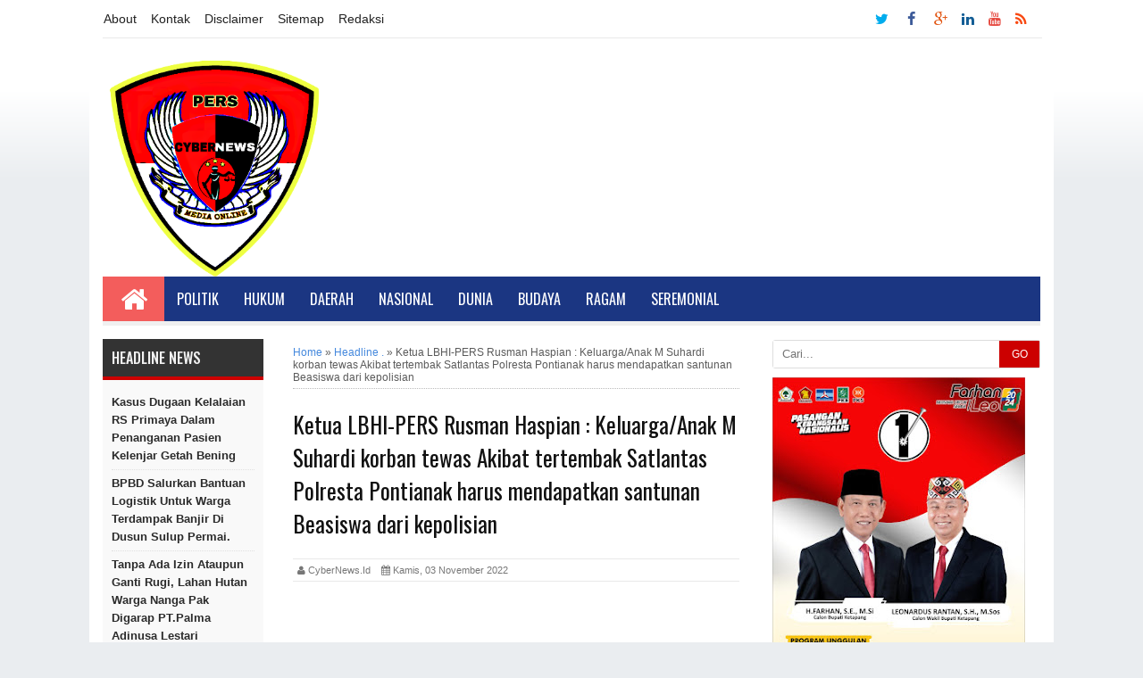

--- FILE ---
content_type: text/html; charset=utf-8
request_url: https://www.google.com/recaptcha/api2/aframe
body_size: 264
content:
<!DOCTYPE HTML><html><head><meta http-equiv="content-type" content="text/html; charset=UTF-8"></head><body><script nonce="nKntPQt2ZHmuQ7_eqnjt5g">/** Anti-fraud and anti-abuse applications only. See google.com/recaptcha */ try{var clients={'sodar':'https://pagead2.googlesyndication.com/pagead/sodar?'};window.addEventListener("message",function(a){try{if(a.source===window.parent){var b=JSON.parse(a.data);var c=clients[b['id']];if(c){var d=document.createElement('img');d.src=c+b['params']+'&rc='+(localStorage.getItem("rc::a")?sessionStorage.getItem("rc::b"):"");window.document.body.appendChild(d);sessionStorage.setItem("rc::e",parseInt(sessionStorage.getItem("rc::e")||0)+1);localStorage.setItem("rc::h",'1769769164796');}}}catch(b){}});window.parent.postMessage("_grecaptcha_ready", "*");}catch(b){}</script></body></html>

--- FILE ---
content_type: text/javascript; charset=UTF-8
request_url: https://www.cybernews.id/feeds/posts/default/-/Headline%20%20.?alt=json-in-script&callback=relpostimgthum&max-results=50
body_size: 65232
content:
// API callback
relpostimgthum({"version":"1.0","encoding":"UTF-8","feed":{"xmlns":"http://www.w3.org/2005/Atom","xmlns$openSearch":"http://a9.com/-/spec/opensearchrss/1.0/","xmlns$blogger":"http://schemas.google.com/blogger/2008","xmlns$georss":"http://www.georss.org/georss","xmlns$gd":"http://schemas.google.com/g/2005","xmlns$thr":"http://purl.org/syndication/thread/1.0","id":{"$t":"tag:blogger.com,1999:blog-7028778006198931137"},"updated":{"$t":"2026-01-29T16:29:00.728-08:00"},"category":[{"term":"Headline"},{"term":"Daerah"},{"term":"Headline  ."},{"term":"Umum"},{"term":"Slider"},{"term":"Headline."},{"term":"Nasional"},{"term":"hukum"},{"term":"Headlin."},{"term":"Headline  .Daerah"},{"term":"Internasional"},{"term":"Headline ."},{"term":"Headline  .."},{"term":"Headline  .Nasional"},{"term":"Headlin"},{"term":"Kesehatan"},{"term":"Hiburan"},{"term":"Business"},{"term":"Ragam"},{"term":"Entertaiment"},{"term":"Politik"},{"term":"Sports"},{"term":"Umum ."},{"term":"Headlin.."},{"term":"hukum."},{"term":"Daerah ."},{"term":"."},{"term":"Headline  .Daerah ."},{"term":"pendidikan"},{"term":"Headline .Daerah"},{"term":"Misteri"},{"term":"Technology"},{"term":".Daerah."},{"term":"Daerah."},{"term":";"},{"term":"Games"},{"term":"Headline  .Daerah."},{"term":"Movie"},{"term":"Head"},{"term":"Headline.."},{"term":"Pemda ."},{"term":"Umum."},{"term":"seni"}],"title":{"type":"text","$t":"CyberNews.id"},"subtitle":{"type":"html","$t":"CyberNews - Berita Aktual dan Terpercaya"},"link":[{"rel":"http://schemas.google.com/g/2005#feed","type":"application/atom+xml","href":"https:\/\/www.cybernews.id\/feeds\/posts\/default"},{"rel":"self","type":"application/atom+xml","href":"https:\/\/www.blogger.com\/feeds\/7028778006198931137\/posts\/default\/-\/Headline++.?alt=json-in-script\u0026max-results=50"},{"rel":"alternate","type":"text/html","href":"https:\/\/www.cybernews.id\/search\/label\/Headline%20%20."},{"rel":"hub","href":"http://pubsubhubbub.appspot.com/"},{"rel":"next","type":"application/atom+xml","href":"https:\/\/www.blogger.com\/feeds\/7028778006198931137\/posts\/default\/-\/Headline++.\/-\/Headline++.?alt=json-in-script\u0026start-index=51\u0026max-results=50"}],"author":[{"name":{"$t":"CyberNews"},"uri":{"$t":"http:\/\/www.blogger.com\/profile\/17755594195003177050"},"email":{"$t":"noreply@blogger.com"},"gd$image":{"rel":"http://schemas.google.com/g/2005#thumbnail","width":"16","height":"16","src":"https:\/\/img1.blogblog.com\/img\/b16-rounded.gif"}}],"generator":{"version":"7.00","uri":"http://www.blogger.com","$t":"Blogger"},"openSearch$totalResults":{"$t":"688"},"openSearch$startIndex":{"$t":"1"},"openSearch$itemsPerPage":{"$t":"50"},"entry":[{"id":{"$t":"tag:blogger.com,1999:blog-7028778006198931137.post-7732251507613198496"},"published":{"$t":"2026-01-28T23:17:00.000-08:00"},"updated":{"$t":"2026-01-28T23:17:52.730-08:00"},"category":[{"scheme":"http://www.blogger.com/atom/ns#","term":"Headline  ."}],"title":{"type":"text","$t":"Kasus Dugaan Kelalaian RS Primaya dalam Penanganan Pasien Kelenjar Getah Bening   "},"content":{"type":"html","$t":"\u003Cp\u003E\u003Cbr \/\u003E\u003C\/p\u003E\u003Cdiv class=\"separator\" style=\"clear: both; text-align: center;\"\u003E\u003Ca href=\"https:\/\/blogger.googleusercontent.com\/img\/b\/R29vZ2xl\/[base64]\/s1999\/1004049884.jpg\" imageanchor=\"1\" style=\"margin-left: 1em; margin-right: 1em;\"\u003E\u003Cimg border=\"0\" data-original-height=\"1999\" data-original-width=\"1500\" height=\"320\" src=\"https:\/\/blogger.googleusercontent.com\/img\/b\/R29vZ2xl\/[base64]\/s320\/1004049884.jpg\" width=\"240\" \/\u003E\u003C\/a\u003E\u003C\/div\u003E\u003Cp\u003E\u003Cbr \/\u003E\u003C\/p\u003E\u003Cp\u003ETangerang, Cybernews.id-Pada tanggal 28 Januari 2026,\u0026nbsp; melaporkan kasus dugaan kelalaian dalam sistem manajemen rumah sakit yang terjadi di RS Primaya Puspita Kebon Nanas, Kota Tangerang, terkait penanganan pasien ibu Sarmanah yang menderita penyakit kelenjar getah bening.\u003C\/p\u003E\u003Cp\u003E\u0026nbsp;\u003C\/p\u003E\u003Cp\u003EPasien awalnya berobat di Puskesmas Suka Tani dan mendapatkan surat rujukan ke RS Primaya Pasar Kemis setelah dua kali perawatan. Namun, karena tidak memiliki alat medis untuk operasi kelenjar getah bening, pihak RS Primaya Pasar Kemis memberikan rujukan kembali ke RS Primaya Puspita Kebon Nanas.\u003C\/p\u003E\u003Cp\u003E\u003Cbr \/\u003E\u003C\/p\u003E\u003Cp\u003E\u0026nbsp;Pada kontrol pertama tanggal 10 Oktober 2025 dan kontrol kedua tanggal 14 Oktober 2025 di RS tersebut, pasien tidak diberikan obat sama sekali. Selanjutnya, pasien dijadwalkan menjalani operasi pada tanggal 22 Desember 2025, namun ketika datang sesuai janji, penanganan tidak dapat dilaksanakan karena dokter Abdul sedang cuti. Kondisi ini menyebabkan kelenjar getah bening pasien pecah.\u003C\/p\u003E\u003Cp\u003E\u0026nbsp;\u003C\/p\u003E\u003Cp\u003EJanji operasi yang dijadwalkan kembali pada tanggal 26 Januari 2026 juga menghadapi hambatan, dengan alasan pasien harus mendaftar ulang melalui aplikasi BBJS JKN Mobile atau mendapatkan surat perpanjangan rujukan dari Puskesmas Suka Tani. Setelah awak media melakukan klarifikasi pada hari Selasa (27 Januari 2026) ke pihak manajemen RS Primaya Puspita Kebon Nanas, pihak rumah sakit memutuskan untuk menjadwalkan pemeriksaan ulang pada hari Rabu (28 Januari 2026) pukul 14.00 hingga 16.00, dengan syarat pasien memperbarui tanggal rujukan.\u003C\/p\u003E\u003Cp\u003E\u0026nbsp;\u003C\/p\u003E\u003Cp\u003EKetika keluarga pasien datang sesuai jadwal pada tanggal 28 Januari 2026, dokter Abdul Spesialis Bedah Onkologi menyangkal pernah memeriksa atau menangani ibu Sarmanah, meskipun surat-surat pemeriksaan yang ada secara jelas mencantumkan tanggal pemeriksaan dan nama dokter tersebut. Saat ditanya awak media mengenai hal ini, dokter Abdul bahkan menantang dan bersedia dilaporkan ke mana pun, termasuk hingga ke tingkat\u0026nbsp; dinas kesehatan, menteri kesehatan, gubernur dan presiden.\u003C\/p\u003E\u003Cp\u003E\u003Cbr \/\u003E\u003C\/p\u003E\u003Cp\u003EKasus ini harus menjadi perhatian dari Dinas Kesehatan Kota Tangerang, Menteri Kesehatan, Gubernur dan Presiden terutama terkait profesionalisme oknum dokter tersebut, dan diharapkan dapat ditindak lanjuti oleh pihak terkait.( Agung\/Sri )\u003C\/p\u003E"},"link":[{"rel":"replies","type":"application/atom+xml","href":"https:\/\/www.cybernews.id\/feeds\/7732251507613198496\/comments\/default","title":"Posting Komentar"},{"rel":"replies","type":"text/html","href":"https:\/\/www.cybernews.id\/2026\/01\/kasus-dugaan-kelalaian-rs-primaya-dalam.html#comment-form","title":"0 Komentar"},{"rel":"edit","type":"application/atom+xml","href":"https:\/\/www.blogger.com\/feeds\/7028778006198931137\/posts\/default\/7732251507613198496"},{"rel":"self","type":"application/atom+xml","href":"https:\/\/www.blogger.com\/feeds\/7028778006198931137\/posts\/default\/7732251507613198496"},{"rel":"alternate","type":"text/html","href":"https:\/\/www.cybernews.id\/2026\/01\/kasus-dugaan-kelalaian-rs-primaya-dalam.html","title":"Kasus Dugaan Kelalaian RS Primaya dalam Penanganan Pasien Kelenjar Getah Bening   "}],"author":[{"name":{"$t":"CyberNews"},"uri":{"$t":"http:\/\/www.blogger.com\/profile\/17755594195003177050"},"email":{"$t":"noreply@blogger.com"},"gd$image":{"rel":"http://schemas.google.com/g/2005#thumbnail","width":"16","height":"16","src":"https:\/\/img1.blogblog.com\/img\/b16-rounded.gif"}}],"media$thumbnail":{"xmlns$media":"http://search.yahoo.com/mrss/","url":"https:\/\/blogger.googleusercontent.com\/img\/b\/R29vZ2xl\/[base64]\/s72-c\/1004049884.jpg","height":"72","width":"72"},"thr$total":{"$t":"0"}},{"id":{"$t":"tag:blogger.com,1999:blog-7028778006198931137.post-6354819394292962607"},"published":{"$t":"2026-01-19T22:52:00.000-08:00"},"updated":{"$t":"2026-01-19T22:52:23.413-08:00"},"category":[{"scheme":"http://www.blogger.com/atom/ns#","term":"Headline  ."}],"title":{"type":"text","$t":"Rapat Koordinasi Penyusunan(RKPD)Tahun 2027 Penanaman Perencanaan Pembangunan Daerah Melalui Optimasi (SIPD)"},"content":{"type":"html","$t":"\u003Cdiv class=\"separator\" style=\"clear: both; text-align: center;\"\u003E\u003Ca href=\"https:\/\/blogger.googleusercontent.com\/img\/b\/R29vZ2xl\/AVvXsEhDCcKSiy2Hr-bJCWBMfnZfM8Uat2LNGwTHxJQa6vaGlNsySZtfX1x6stlOmQy_4h38MrLOquJ9syYh93KBC1UwC6-b-uhxOV7WN3H4KSY3Tgx1trXlryWEevBiYARYipPLMoSHgVTfjbWA8olNEZ2E-Zuf0ys69fsCKiHkCaqRl6zxAjUsGTBNMSnSXWtl\/s1600\/1004014710.jpg\" imageanchor=\"1\" style=\"margin-left: 1em; margin-right: 1em;\"\u003E\u003Cimg border=\"0\" data-original-height=\"1200\" data-original-width=\"1600\" height=\"240\" src=\"https:\/\/blogger.googleusercontent.com\/img\/b\/R29vZ2xl\/AVvXsEhDCcKSiy2Hr-bJCWBMfnZfM8Uat2LNGwTHxJQa6vaGlNsySZtfX1x6stlOmQy_4h38MrLOquJ9syYh93KBC1UwC6-b-uhxOV7WN3H4KSY3Tgx1trXlryWEevBiYARYipPLMoSHgVTfjbWA8olNEZ2E-Zuf0ys69fsCKiHkCaqRl6zxAjUsGTBNMSnSXWtl\/s320\/1004014710.jpg\" width=\"320\" \/\u003E\u003C\/a\u003E\u003C\/div\u003E\u003Cp\u003E\u003Cbr \/\u003E\u003C\/p\u003E\u003Cp\u003ECybernews.id - Melawi - Kalbar\u003C\/p\u003E\u003Cp\u003EDalam rangka meningkatkan kualitas perencanaan pembangunan daerah, Pemerintah Kabupaten Melawi, melalui Badan Perencanaan Daerah (BAPPEDA) Menyelenggarakan Rapat Koordinasi penyusunan Rencana Daerah (RKPD)Tahun 2027, pada hari Selasa 20 Januari 2026 Kegiatan berlangsung di Aula Convention Hall Kantor Bupati Melawi, dilaksanakan mulai pukul 7 - 30 Wib.\u003C\/p\u003E\u003Cp\u003E\u003Cbr \/\u003E\u003C\/p\u003E\u003Cp\u003EAcara tersebut dihadiri oleh beberapa unsur perangkat daerah yang memiliki peran strategis dalam proses perencanaan pembangunan, antara lain kepala Dinas dan badan lingkup pemerintahan Kabupaten Melawi.\u003C\/p\u003E\u003Cp\u003E\u003Cbr \/\u003E\u003C\/p\u003E\u003Cp\u003EAcara dibuka secara resmi oleh Bupati Melawi H.Dadi Sunarya Usfa Yursa S.Pd, didamping Wakil Bupati Melawi Malin SH, Sekda Melawi Drs Paulus, Kepala Bidang Perencanaan, Pengendalian, Evaluasi Pembangunan, Penelitian dan Pengembangan Bappeda Kabupaten Melawi, Albe Yulestian,\u0026nbsp; dalam pembukaan Bupati menekankan pentingnya sinergi antara lembaga dalam menyusun dokumen perencanaan yang responsif,akurat dan berbasis data.\u003C\/p\u003E\u003Cp\u003E\u003Cbr \/\u003E\u003C\/p\u003E\u003Cp\u003EDalam rapat Koordinasi tersebut, disampaikan Albe Yulestian, beberapa poin penting sebagai hasil kegiatan. Pertama pengisian data dalam sistim SIPD untuk menyusun RKPD Tahun 2027 harus menggunakan dasar Dokumen pelaksanaan Anggaran (DPA) awal sebelum proses efisiensi anggaran dilakukan. Hal tersebut untuk memastikan data yang digunakan sebagai acuan adalah data murni yang mencerminkan kebutuhan awak program dan kegiatan.\u003C\/p\u003E\u003Cp\u003E\u003Cbr \/\u003E\u003C\/p\u003E\u003Cp\u003EKedua disampaikan pula tata cara penyusunan usulan reses yang nantinya akan menjadi dasar dalam penyusunan Rencana strategis perangkat daerah.penyelarasan antara hasil reses dengan dokumen perencanaan strategis sangat penting agar kebijakan pembangunan benar benar menyentuh kebutuhan masyarakat di lapangan.\u003C\/p\u003E\u003Cp\u003E\u003Cbr \/\u003E\u003C\/p\u003E\u003Cp\u003EKetiga, penginputan usulan RKPD dalam sistim SIPD untuk tahun 2026 akan menjadi dasar dalam penyusunan rencana awal Renstra Tahun 2027. Oleh karena itu, seluruh SKPD diminta untuk segera melakukan tindak lanjut dalam hal penginputan data sesuai batas waktu yang ditentukan, agar seluruh tahapan perencanaan dapat berjalan tepat waktu dan sesuai dengan regulasi yang berlaku.\u003C\/p\u003E\u003Cp\u003E\u003Cbr \/\u003E\u003C\/p\u003E\u003Cp\u003EKegiatan tersebut berjalan dengan tertib dan lancar, mencerminkan kesiapan seluruh perangkat daerah dalam menyongsong penyusunan dokumen perencanaan pembangunan tahun berikutnya. melalui rapat koordinasi tersebut, diharapkan tercipta kesamaan pemahaman dan langkah strategis dalam mengoptimalkan penggunaan SIPD sebagai instrumen utama dalam perencanaan dan penganggaran daerah.(Abd)\u003C\/p\u003E"},"link":[{"rel":"replies","type":"application/atom+xml","href":"https:\/\/www.cybernews.id\/feeds\/6354819394292962607\/comments\/default","title":"Posting Komentar"},{"rel":"replies","type":"text/html","href":"https:\/\/www.cybernews.id\/2026\/01\/rapat-koordinasi-penyusunanrkpdtahun.html#comment-form","title":"0 Komentar"},{"rel":"edit","type":"application/atom+xml","href":"https:\/\/www.blogger.com\/feeds\/7028778006198931137\/posts\/default\/6354819394292962607"},{"rel":"self","type":"application/atom+xml","href":"https:\/\/www.blogger.com\/feeds\/7028778006198931137\/posts\/default\/6354819394292962607"},{"rel":"alternate","type":"text/html","href":"https:\/\/www.cybernews.id\/2026\/01\/rapat-koordinasi-penyusunanrkpdtahun.html","title":"Rapat Koordinasi Penyusunan(RKPD)Tahun 2027 Penanaman Perencanaan Pembangunan Daerah Melalui Optimasi (SIPD)"}],"author":[{"name":{"$t":"CyberNews"},"uri":{"$t":"http:\/\/www.blogger.com\/profile\/17755594195003177050"},"email":{"$t":"noreply@blogger.com"},"gd$image":{"rel":"http://schemas.google.com/g/2005#thumbnail","width":"16","height":"16","src":"https:\/\/img1.blogblog.com\/img\/b16-rounded.gif"}}],"media$thumbnail":{"xmlns$media":"http://search.yahoo.com/mrss/","url":"https:\/\/blogger.googleusercontent.com\/img\/b\/R29vZ2xl\/AVvXsEhDCcKSiy2Hr-bJCWBMfnZfM8Uat2LNGwTHxJQa6vaGlNsySZtfX1x6stlOmQy_4h38MrLOquJ9syYh93KBC1UwC6-b-uhxOV7WN3H4KSY3Tgx1trXlryWEevBiYARYipPLMoSHgVTfjbWA8olNEZ2E-Zuf0ys69fsCKiHkCaqRl6zxAjUsGTBNMSnSXWtl\/s72-c\/1004014710.jpg","height":"72","width":"72"},"thr$total":{"$t":"0"}},{"id":{"$t":"tag:blogger.com,1999:blog-7028778006198931137.post-8204628349334474629"},"published":{"$t":"2026-01-18T00:02:00.000-08:00"},"updated":{"$t":"2026-01-18T00:02:33.609-08:00"},"category":[{"scheme":"http://www.blogger.com/atom/ns#","term":"Headline  ."}],"title":{"type":"text","$t":"Patroli Sambil Silaturahmi, Polisi dan Warga Air Besar Tampak Akrab Penuh Canda"},"content":{"type":"html","$t":"\u003Cdiv class=\"separator\" style=\"clear: both; text-align: center;\"\u003E\u003Ca href=\"https:\/\/blogger.googleusercontent.com\/img\/b\/R29vZ2xl\/AVvXsEjV-OfobTlUp7Qs9IcQUgIfjKTXD6OlbsUqVOt9WVt1-yzD2QbOIT97yjidmL7rinZ1ThVnj8y7ZCr8FXlhaiTAmjGKo2AMxRL32szj4OTBYUiP9Cqh1gdxciEDVM7_O9I-0hZq-eYnpZk7k7O_it1FdSwvhWCmt270OUNS8NyFv6jFLpMPPFul03mY8sXz\/s1280\/1004004748.jpg\" imageanchor=\"1\" style=\"margin-left: 1em; margin-right: 1em;\"\u003E\u003Cimg border=\"0\" data-original-height=\"1280\" data-original-width=\"960\" height=\"320\" src=\"https:\/\/blogger.googleusercontent.com\/img\/b\/R29vZ2xl\/AVvXsEjV-OfobTlUp7Qs9IcQUgIfjKTXD6OlbsUqVOt9WVt1-yzD2QbOIT97yjidmL7rinZ1ThVnj8y7ZCr8FXlhaiTAmjGKo2AMxRL32szj4OTBYUiP9Cqh1gdxciEDVM7_O9I-0hZq-eYnpZk7k7O_it1FdSwvhWCmt270OUNS8NyFv6jFLpMPPFul03mY8sXz\/s320\/1004004748.jpg\" width=\"240\" \/\u003E\u003C\/a\u003E\u003C\/div\u003E\u003Cp\u003E\u003Cbr \/\u003E\u003C\/p\u003E\u003Cp\u003ECybernews.id - Landak - Kalbar\u0026nbsp;\u0026nbsp;\u003C\/p\u003E\u003Cp\u003EUsai melaksanakan patroli siang, personel Polsek Air Besar Polres Landak menyempatkan diri untuk singgah dan berinteraksi langsung dengan warga di Jalan Lintas Kalimantan Poros Utara, Desa Serimbu, Kecamatan Air Besar, Kabupaten Landak, Minggu (18\/1\/2026).\u003C\/p\u003E\u003Cp\u003E\u003Cbr \/\u003E\u003C\/p\u003E\u003Cp\u003ESuasana penuh keakraban tampak jelas saat anggota kepolisian duduk bersama warga di sebuah warung, berbincang santai sambil sesekali diselingi canda dan tawa. Momen sederhana tersebut mencerminkan kedekatan polisi dengan masyarakat serta upaya membangun komunikasi yang humanis dan bersahabat\u003C\/p\u003E\u003Cp\u003E\u003Cbr \/\u003E\u003C\/p\u003E\u003Cp\u003EDalam kesempatan itu, polisi tidak hanya bersilaturahmi, tetapi juga menyampaikan imbauan kamtibmas kepada warga. Warga diajak untuk bersama-sama menjaga keamanan dan ketertiban lingkungan, meningkatkan kewaspadaan terhadap potensi gangguan kamtibmas, serta tidak mudah terprovokasi oleh isu-isu yang belum jelas kebenarannya.\u003C\/p\u003E\u003Cp\u003E\u003Cbr \/\u003E\u003C\/p\u003E\u003Cp\u003EKapolres Landak AKBP Devi Ariantari, S.H., S.I.K., melalui Kapolsek Air Besar IPTU Mohammad Ibrahim Malik, S.H., menjelaskan secara terpisah bahwa kegiatan patroli yang dilanjutkan dengan dialog bersama warga merupakan bagian dari pendekatan preventif Polri dalam menciptakan situasi kamtibmas yang aman dan kondusif.\u003C\/p\u003E\u003Cp\u003E\u003Cbr \/\u003E\u003C\/p\u003E\u003Cp\u003E“Melalui patroli dan komunikasi langsung seperti ini, kami ingin kehadiran Polri benar-benar dirasakan oleh masyarakat, tidak hanya sebagai penegak hukum, tetapi juga sebagai sahabat dan mitra masyarakat,” ujar Kapolsek.\u003C\/p\u003E\u003Cp\u003E\u003Cbr \/\u003E\u003C\/p\u003E\u003Cp\u003ELanjut Kapolsek menambahkan, pihaknya juga mengingatkan warga agar selalu mematuhi peraturan lalu lintas, menghindari konsumsi minuman keras, serta segera melaporkan kepada pihak kepolisian apabila menemukan adanya tindak kriminal atau hal-hal yang mencurigakan di lingkungan sekitar.\u003C\/p\u003E\u003Cp\u003E\u003Cbr \/\u003E\u003C\/p\u003E\u003Cp\u003E“Kami berharap dengan terjalinnya kedekatan ini, sinergi antara Polri dan masyarakat semakin kuat, sehingga keamanan dan ketertiban di wilayah hukum Polsek Air Besar dapat terus terjaga,” tutupnya.\u003C\/p\u003E\u003Cp\u003E\u003Cbr \/\u003E\u003C\/p\u003E\u003Cp\u003ESumber Hms Polsek Air Besar.\u0026nbsp;\u003C\/p\u003E\u003Cp\u003EEditor : mit.\u0026nbsp;\u003C\/p\u003E"},"link":[{"rel":"replies","type":"application/atom+xml","href":"https:\/\/www.cybernews.id\/feeds\/8204628349334474629\/comments\/default","title":"Posting Komentar"},{"rel":"replies","type":"text/html","href":"https:\/\/www.cybernews.id\/2026\/01\/patroli-sambil-silaturahmi-polisi-dan.html#comment-form","title":"0 Komentar"},{"rel":"edit","type":"application/atom+xml","href":"https:\/\/www.blogger.com\/feeds\/7028778006198931137\/posts\/default\/8204628349334474629"},{"rel":"self","type":"application/atom+xml","href":"https:\/\/www.blogger.com\/feeds\/7028778006198931137\/posts\/default\/8204628349334474629"},{"rel":"alternate","type":"text/html","href":"https:\/\/www.cybernews.id\/2026\/01\/patroli-sambil-silaturahmi-polisi-dan.html","title":"Patroli Sambil Silaturahmi, Polisi dan Warga Air Besar Tampak Akrab Penuh Canda"}],"author":[{"name":{"$t":"CyberNews"},"uri":{"$t":"http:\/\/www.blogger.com\/profile\/17755594195003177050"},"email":{"$t":"noreply@blogger.com"},"gd$image":{"rel":"http://schemas.google.com/g/2005#thumbnail","width":"16","height":"16","src":"https:\/\/img1.blogblog.com\/img\/b16-rounded.gif"}}],"media$thumbnail":{"xmlns$media":"http://search.yahoo.com/mrss/","url":"https:\/\/blogger.googleusercontent.com\/img\/b\/R29vZ2xl\/AVvXsEjV-OfobTlUp7Qs9IcQUgIfjKTXD6OlbsUqVOt9WVt1-yzD2QbOIT97yjidmL7rinZ1ThVnj8y7ZCr8FXlhaiTAmjGKo2AMxRL32szj4OTBYUiP9Cqh1gdxciEDVM7_O9I-0hZq-eYnpZk7k7O_it1FdSwvhWCmt270OUNS8NyFv6jFLpMPPFul03mY8sXz\/s72-c\/1004004748.jpg","height":"72","width":"72"},"thr$total":{"$t":"0"}},{"id":{"$t":"tag:blogger.com,1999:blog-7028778006198931137.post-945880928572191380"},"published":{"$t":"2026-01-14T02:55:00.000-08:00"},"updated":{"$t":"2026-01-14T02:55:08.992-08:00"},"category":[{"scheme":"http://www.blogger.com/atom/ns#","term":"Headline  ."}],"title":{"type":"text","$t":"Puluhan Bangunan Liar Di Pasar Kota Juang Nanga Pinoh di Bongkar "},"content":{"type":"html","$t":"\u003Cdiv class=\"separator\" style=\"clear: both; text-align: center;\"\u003E\u003Ca href=\"https:\/\/blogger.googleusercontent.com\/img\/b\/R29vZ2xl\/AVvXsEhW8OvWj17fZvQQiSw1EoAOq9WWTLYUHz7kOBhVBK7Z9ZrHXXwC9FNnwj13tCXqKkbV8Za5PyjCvQNQQvCWs1yNbHu9YYOQiHToCkMmY2TURgFmQgsdZpltnp2PheAk0TBBtgpFWuRqDjzCLrkGA8Y8x_7GfP0v0l_eswaTsOx2O5ZtlqYPn_3ptUZ39vXV\/s1080\/1003991625.jpg\" imageanchor=\"1\" style=\"margin-left: 1em; margin-right: 1em;\"\u003E\u003Cimg border=\"0\" data-original-height=\"1004\" data-original-width=\"1080\" height=\"297\" src=\"https:\/\/blogger.googleusercontent.com\/img\/b\/R29vZ2xl\/AVvXsEhW8OvWj17fZvQQiSw1EoAOq9WWTLYUHz7kOBhVBK7Z9ZrHXXwC9FNnwj13tCXqKkbV8Za5PyjCvQNQQvCWs1yNbHu9YYOQiHToCkMmY2TURgFmQgsdZpltnp2PheAk0TBBtgpFWuRqDjzCLrkGA8Y8x_7GfP0v0l_eswaTsOx2O5ZtlqYPn_3ptUZ39vXV\/s320\/1003991625.jpg\" width=\"320\" \/\u003E\u003C\/a\u003E\u003C\/div\u003E\u003Cp\u003E\u003Cbr \/\u003E\u003C\/p\u003E\u003Cp\u003ECybernews.id - Melawi - Kalbar\u003C\/p\u003E\u003Cp\u003EPantauan Media ini di lapangan dari hari Selasa sampai hari ini, Rabu 14\/1\/2026, Pemerintah Kabupaten Melawi,menertibkan puluhan bangunan liar yang berdiri di atas saluran air dan bahu jalan serta di lapangan bongkar muat di Sdf, Wilayah Desa Tanjung Niaga Kecamatan Nanga, Kabupaten Melawi Kalbar.\u0026nbsp;\u003C\/p\u003E\u003Cp\u003E\u003Cbr \/\u003E\u003C\/p\u003E\u003Cp\u003EBupati Melawi H.Dadi Sunarya Usfa Yursa, S.Pd, menyampaikan saat berjalan meninjau bangunan PKL yang akan di bongkar, bangunan liar\/PKL yang akan di bongkar yang berada di belakang Bank BPD, pantai di jalan Cempaka, akan di bongkar semua, serta bangunan PKL di wilayah depan Lapangan basket,dan di wilayah area bongkar muat di Sdf depan Teminal Bus\/Oplet Desa Tanjung Niaga, juga kita akan bongkar semua.\" Ucapnya di saat kegiatan di hari pertama mulai pembongkaran bangunan Rumah PKL.\" Ucapnya.\u003C\/p\u003E\u003Cp\u003E\u003Cbr \/\u003E\u003C\/p\u003E\u003Cp\u003ELebih Lanjutnya bupati Melawi H.Dadi Sunarya Usfa Yursa, mengatakan penertipan bangunan rumah Pedagang kaki lima PKL tersebut dilakukan menindaklanjuti keluhan Masyarakat yang merasa kesulitan dan terganggu akibat aktivitas dan bangunan rumah liar tersebut.\u003C\/p\u003E\u003Cp\u003E\u003Cbr \/\u003E\u003C\/p\u003E\u003Cp\u003EIa menambahkan, penertipan itu juga telah didahului dengan langkah sosialisasi hingga pemberian surat peringatan kepada para Oknum pemilik bangunan liar pedagang kaki lima PKL, alhamdulilah langkah tersebut ada yang di bongkar sendiri olah para oknum pedagang kaki lima dan ada juga di bongkar oleh petugas dari pihak pemerintah kabupaten melawi.\u003C\/p\u003E\u003Cp\u003E\u003Cbr \/\u003E\u003C\/p\u003E\u003Cp\u003E\"Bupati menghimbau kepada para pedagang kaki lima PKL untuk tidak kembali berjualan di atas saluran air dan bahu jalan.\u003C\/p\u003E\u003Cp\u003E\u003Cbr \/\u003E\u003C\/p\u003E\u003Cp\u003E\" Kami berharap kedepannya para PKL tidak lagi berjualan di atas saluran dan bahu jalan lagi, yang dapat mengganggu jalan dan bahu jalan lagi, yang dapat mengganggu ketertiban Umum.\" Jelasnya.Abd.\u003C\/p\u003E"},"link":[{"rel":"replies","type":"application/atom+xml","href":"https:\/\/www.cybernews.id\/feeds\/945880928572191380\/comments\/default","title":"Posting Komentar"},{"rel":"replies","type":"text/html","href":"https:\/\/www.cybernews.id\/2026\/01\/puluhan-bangunan-liar-di-pasar-kota.html#comment-form","title":"0 Komentar"},{"rel":"edit","type":"application/atom+xml","href":"https:\/\/www.blogger.com\/feeds\/7028778006198931137\/posts\/default\/945880928572191380"},{"rel":"self","type":"application/atom+xml","href":"https:\/\/www.blogger.com\/feeds\/7028778006198931137\/posts\/default\/945880928572191380"},{"rel":"alternate","type":"text/html","href":"https:\/\/www.cybernews.id\/2026\/01\/puluhan-bangunan-liar-di-pasar-kota.html","title":"Puluhan Bangunan Liar Di Pasar Kota Juang Nanga Pinoh di Bongkar "}],"author":[{"name":{"$t":"CyberNews"},"uri":{"$t":"http:\/\/www.blogger.com\/profile\/17755594195003177050"},"email":{"$t":"noreply@blogger.com"},"gd$image":{"rel":"http://schemas.google.com/g/2005#thumbnail","width":"16","height":"16","src":"https:\/\/img1.blogblog.com\/img\/b16-rounded.gif"}}],"media$thumbnail":{"xmlns$media":"http://search.yahoo.com/mrss/","url":"https:\/\/blogger.googleusercontent.com\/img\/b\/R29vZ2xl\/AVvXsEhW8OvWj17fZvQQiSw1EoAOq9WWTLYUHz7kOBhVBK7Z9ZrHXXwC9FNnwj13tCXqKkbV8Za5PyjCvQNQQvCWs1yNbHu9YYOQiHToCkMmY2TURgFmQgsdZpltnp2PheAk0TBBtgpFWuRqDjzCLrkGA8Y8x_7GfP0v0l_eswaTsOx2O5ZtlqYPn_3ptUZ39vXV\/s72-c\/1003991625.jpg","height":"72","width":"72"},"thr$total":{"$t":"0"}},{"id":{"$t":"tag:blogger.com,1999:blog-7028778006198931137.post-8481373831373878858"},"published":{"$t":"2026-01-10T02:09:00.000-08:00"},"updated":{"$t":"2026-01-10T02:09:43.925-08:00"},"category":[{"scheme":"http://www.blogger.com/atom/ns#","term":"Headline  ."}],"title":{"type":"text","$t":"Rakor Pasca Banjir di Nanga Taman, Lintas Instansi Perkuat Koordinasi"},"content":{"type":"html","$t":"\u003Cdiv class=\"separator\" style=\"clear: both; text-align: center;\"\u003E\u003Ca href=\"https:\/\/blogger.googleusercontent.com\/img\/b\/R29vZ2xl\/AVvXsEjjN6Tg0vOAs_dxhU3izD1Tl7lceshkqTR-AhJDz3lOq7Vevv00-EO4x7JmkhP5W1JbpMy3-BO8FxIZOGVV1hsPQZhtvX2KW_G3_HaVv9yDuWULqhKorLElRGbSHj2QRRN7OKNPUlH7mIDwmO8CcdnLxPvSC_fQRscmi7DjDwz_KvqztE41lWvBD6O_GlRd\/s1600\/1003977262.jpg\" imageanchor=\"1\" style=\"margin-left: 1em; margin-right: 1em;\"\u003E\u003Cimg border=\"0\" data-original-height=\"1200\" data-original-width=\"1600\" height=\"240\" src=\"https:\/\/blogger.googleusercontent.com\/img\/b\/R29vZ2xl\/AVvXsEjjN6Tg0vOAs_dxhU3izD1Tl7lceshkqTR-AhJDz3lOq7Vevv00-EO4x7JmkhP5W1JbpMy3-BO8FxIZOGVV1hsPQZhtvX2KW_G3_HaVv9yDuWULqhKorLElRGbSHj2QRRN7OKNPUlH7mIDwmO8CcdnLxPvSC_fQRscmi7DjDwz_KvqztE41lWvBD6O_GlRd\/s320\/1003977262.jpg\" width=\"320\" \/\u003E\u003C\/a\u003E\u003C\/div\u003E\u003Cp\u003E\u003Cbr \/\u003E\u003C\/p\u003E\u003Cp\u003ECybernews.id - Sekadau - Kalbar.\u0026nbsp;\u003C\/p\u003E\u003Cp\u003EPolres Sekadau menggelar rapat koordinasi (rakor) penanganan pasca banjir di Kecamatan Nanga Taman, Jumat (9\/1\/2026). Rakor berlangsung di Kantor Kecamatan Nanga Taman dan melibatkan unsur lintas sektor.\u003C\/p\u003E\u003Cp\u003E\u003Cbr \/\u003E\u003C\/p\u003E\u003Cp\u003EKapolres Sekadau AKBP Andhika Wiratama melalui Kasi Humas AKP Triyono mengatakan, rakor tersebut menjadi langkah awal untuk menyatukan persepsi dan memperkuat sinergi dalam penanganan dampak bencana di wilayah terdampak.\u003C\/p\u003E\u003Cdiv class=\"separator\" style=\"clear: both; text-align: center;\"\u003E\u003Ca href=\"https:\/\/blogger.googleusercontent.com\/img\/b\/R29vZ2xl\/AVvXsEi6lx0gLsvkvY7cs4ajj-N4wqnXp1VtbuWVhc_bnbku6rc9c3zIf1QOT0nhT6tAbEk35r0ncU2x8hpW14dnmz-FV-HtujvfsFZLPUNe2qKpCRNVkZEm09mOefgEBhc1JxL-oAcCzuc0F_mLZQBx17u4yUkpflj7TXCxuwBkCNI3q6Bv2gY42lWlqBIvi363\/s1600\/1003977267.jpg\" imageanchor=\"1\" style=\"margin-left: 1em; margin-right: 1em;\"\u003E\u003Cimg border=\"0\" data-original-height=\"1200\" data-original-width=\"1600\" height=\"240\" src=\"https:\/\/blogger.googleusercontent.com\/img\/b\/R29vZ2xl\/AVvXsEi6lx0gLsvkvY7cs4ajj-N4wqnXp1VtbuWVhc_bnbku6rc9c3zIf1QOT0nhT6tAbEk35r0ncU2x8hpW14dnmz-FV-HtujvfsFZLPUNe2qKpCRNVkZEm09mOefgEBhc1JxL-oAcCzuc0F_mLZQBx17u4yUkpflj7TXCxuwBkCNI3q6Bv2gY42lWlqBIvi363\/s320\/1003977267.jpg\" width=\"320\" \/\u003E\u003C\/a\u003E\u003C\/div\u003E\u003Cp\u003E\u003Cbr \/\u003E\u003C\/p\u003E\u003Cp\u003E“Rakor ini menekankan pola jemput bola agar kehadiran negara benar-benar dirasakan masyarakat, mulai dari pelayanan kesehatan, pengamanan lingkungan, hingga pemulihan pasca banjir,” kata AKP Triyono, Sabtu (10\/1).\u003C\/p\u003E\u003Cp\u003E\u003Cbr \/\u003E\u003C\/p\u003E\u003Cp\u003ERakor dihadiri Kabagops Polres Sekadau AKP Sugiyanto, Kasat Samapta Polres Sekadau IPTU Insan Malau, Forkopimcam Nanga Taman, unsur SAR Brimob, Basarnas Pontianak, BPBD Kabupaten Sekadau, serta Puskesmas Nanga Taman.\u003C\/p\u003E\u003Cp\u003E\u003Cbr \/\u003E\u003C\/p\u003E\u003Cp\u003EDalam arahannya, Kabagops AKP Sugiyanto menekankan pentingnya pelayanan kesehatan maksimal bagi warga terdampak, termasuk pemeriksaan dan pemberian obat-obatan. Selain itu, personel gabungan diminta aktif melakukan patroli dan memberikan imbauan guna mencegah gangguan kamtibmas dan kehilangan barang milik warga.\u003C\/p\u003E\u003Cp\u003E\u003Cbr \/\u003E\u003C\/p\u003E\u003Cp\u003E“Kewaspadaan terhadap penggunaan barang elektronik dan instalasi listrik juga menjadi perhatian, karena masih terdapat genangan air yang berpotensi membahayakan keselamatan,” ujar AKP Triyono.\u003C\/p\u003E\u003Cp\u003E\u003Cbr \/\u003E\u003C\/p\u003E\u003Cp\u003EHasil diskusi rakor menyepakati sejumlah langkah, di antaranya patroli rutin setiap dua jam sekali untuk menjaga situasi kamtibmas tetap kondusif, peningkatan koordinasi lintas sektor, serta sinkronisasi data dan informasi agar pelaporan di lapangan tetap akurat.\u003C\/p\u003E\u003Cp\u003E\u003Cbr \/\u003E\u003C\/p\u003E\u003Cp\u003ESelain pengamanan, personel gabungan TNI-Polri dan instansi terkait juga akan membantu warga dalam pembersihan rumah dan lingkungan sebagai bagian dari pemulihan pasca bencana.\u003C\/p\u003E\u003Cp\u003E\u003Cbr \/\u003E\u003C\/p\u003E\u003Cp\u003E“Harapannya, seluruh upaya ini bisa berjalan aman, tertib, dan benar-benar menyentuh kebutuhan masyarakat di Kecamatan Nanga Taman,” tutup AKP Triyono.\u003C\/p\u003E\u003Cp\u003E\u003Cbr \/\u003E\u003C\/p\u003E\u003Cp\u003ESumber : Humres Skdau.\u0026nbsp;\u003C\/p\u003E\u003Cp\u003EEditor : mit.\u0026nbsp;\u003C\/p\u003E"},"link":[{"rel":"replies","type":"application/atom+xml","href":"https:\/\/www.cybernews.id\/feeds\/8481373831373878858\/comments\/default","title":"Posting Komentar"},{"rel":"replies","type":"text/html","href":"https:\/\/www.cybernews.id\/2026\/01\/rakor-pasca-banjir-di-nanga-taman.html#comment-form","title":"0 Komentar"},{"rel":"edit","type":"application/atom+xml","href":"https:\/\/www.blogger.com\/feeds\/7028778006198931137\/posts\/default\/8481373831373878858"},{"rel":"self","type":"application/atom+xml","href":"https:\/\/www.blogger.com\/feeds\/7028778006198931137\/posts\/default\/8481373831373878858"},{"rel":"alternate","type":"text/html","href":"https:\/\/www.cybernews.id\/2026\/01\/rakor-pasca-banjir-di-nanga-taman.html","title":"Rakor Pasca Banjir di Nanga Taman, Lintas Instansi Perkuat Koordinasi"}],"author":[{"name":{"$t":"CyberNews"},"uri":{"$t":"http:\/\/www.blogger.com\/profile\/17755594195003177050"},"email":{"$t":"noreply@blogger.com"},"gd$image":{"rel":"http://schemas.google.com/g/2005#thumbnail","width":"16","height":"16","src":"https:\/\/img1.blogblog.com\/img\/b16-rounded.gif"}}],"media$thumbnail":{"xmlns$media":"http://search.yahoo.com/mrss/","url":"https:\/\/blogger.googleusercontent.com\/img\/b\/R29vZ2xl\/AVvXsEjjN6Tg0vOAs_dxhU3izD1Tl7lceshkqTR-AhJDz3lOq7Vevv00-EO4x7JmkhP5W1JbpMy3-BO8FxIZOGVV1hsPQZhtvX2KW_G3_HaVv9yDuWULqhKorLElRGbSHj2QRRN7OKNPUlH7mIDwmO8CcdnLxPvSC_fQRscmi7DjDwz_KvqztE41lWvBD6O_GlRd\/s72-c\/1003977262.jpg","height":"72","width":"72"},"thr$total":{"$t":"0"}},{"id":{"$t":"tag:blogger.com,1999:blog-7028778006198931137.post-3318602507351200194"},"published":{"$t":"2025-12-30T23:28:00.000-08:00"},"updated":{"$t":"2025-12-30T23:28:10.549-08:00"},"category":[{"scheme":"http://www.blogger.com/atom/ns#","term":"Headline  ."}],"title":{"type":"text","$t":"Pengamanan Malam Tahun Baru 2026, Polres Sekadau Kerahkan 193 Personel*"},"content":{"type":"html","$t":"\u003Cdiv class=\"separator\" style=\"clear: both; text-align: center;\"\u003E\u003Ca href=\"https:\/\/blogger.googleusercontent.com\/img\/b\/R29vZ2xl\/AVvXsEgW1pmU2IhF4tAZRKxl-i_seb17hH9QQt6yfDN90NCFlgJOQHBkOw6O4pa5xR_eCTi9Sqv_3p4Sb7p8FPjkv0NUWQlgRv-ZwsdLazHhageZ0nXzMLVlO-EiWyH9hfL4VfLjEhnwnzYpqVBah1TwY2BbqjN0oFoHd5oizuzTAAoXZJpHplyHvqRzoCqd_qZR\/s2560\/1003939556.jpg\" imageanchor=\"1\" style=\"margin-left: 1em; margin-right: 1em;\"\u003E\u003Cimg border=\"0\" data-original-height=\"1706\" data-original-width=\"2560\" height=\"213\" src=\"https:\/\/blogger.googleusercontent.com\/img\/b\/R29vZ2xl\/AVvXsEgW1pmU2IhF4tAZRKxl-i_seb17hH9QQt6yfDN90NCFlgJOQHBkOw6O4pa5xR_eCTi9Sqv_3p4Sb7p8FPjkv0NUWQlgRv-ZwsdLazHhageZ0nXzMLVlO-EiWyH9hfL4VfLjEhnwnzYpqVBah1TwY2BbqjN0oFoHd5oizuzTAAoXZJpHplyHvqRzoCqd_qZR\/s320\/1003939556.jpg\" width=\"320\" \/\u003E\u003C\/a\u003E\u003C\/div\u003E\u003Cp\u003E\u003Cbr \/\u003E\u003C\/p\u003E\u003Cp\u003ECybernews.id - Sekadau - Kalbar.\u0026nbsp;\u003C\/p\u003E\u003Cp\u003EPolres Sekadau menggelar apel kesiapan pengamanan malam pergantian tahun 2026 yang dipimpin Wakapolres Sekadau Kompol Asep Mustopa Kamil, di halaman Mapolres Sekadau, Jalan Merdeka Timur, Rabu (31\/12\/2025) pukul 07.30 WIB.\u003C\/p\u003E\u003Cp\u003E\u003Cbr \/\u003E\u003C\/p\u003E\u003Cp\u003ESebanyak 193 personel Polres Sekadau diterjunkan dalam pengamanan ini, dibackup oleh Sat Brimob Batalyon C Polda Kalbar. Kegiatan ini merupakan bagian dari Operasi Lilin Kapuas 2025, yang digelar untuk pengamanan Natal dan Tahun Baru, yang berakhir pada 2 Januari 2026.\u003C\/p\u003E\u003Cdiv class=\"separator\" style=\"clear: both; text-align: center;\"\u003E\u003Ca href=\"https:\/\/blogger.googleusercontent.com\/img\/b\/R29vZ2xl\/[base64]\/s2560\/1003939554.jpg\" imageanchor=\"1\" style=\"margin-left: 1em; margin-right: 1em;\"\u003E\u003Cimg border=\"0\" data-original-height=\"1706\" data-original-width=\"2560\" height=\"213\" src=\"https:\/\/blogger.googleusercontent.com\/img\/b\/R29vZ2xl\/[base64]\/s320\/1003939554.jpg\" width=\"320\" \/\u003E\u003C\/a\u003E\u003C\/div\u003E\u003Cp\u003EPersonel ditempatkan di 15 titik strategis sepanjang jalur kota, termasuk Jalan Merdeka Timur, Jalan Merdeka Selatan, dan Jalan Panglima Naga. Seluruh personel akan menempati lokasi pengamanan masing-masing mulai pukul 21.00 WIB. Selain pengamanan statis, dilakukan patroli himbauan kamtibmas oleh personel Binmas, serta patroli kendaraan R4 dan R2 oleh Samapta dan Lantas.\u003C\/p\u003E\u003Cp\u003E\u003Cbr \/\u003E\u003C\/p\u003E\u003Cp\u003EDalam arahannya, Kompol Asep menekankan kesiapan dan kewaspadaan seluruh personel, termasuk koordinasi antaranggota, menjelang pengamanan malam pergantian tahun yang tinggal menghitung jam.\u0026nbsp;\u003C\/p\u003E\u003Cp\u003E\u003Cbr \/\u003E\u003C\/p\u003E\u003Cp\u003E“Setiap personel harus memahami tugas masing-masing, siap digerakkan sewaktu-waktu, dan menjaga komunikasi agar pengamanan malam pergantian tahun berjalan efektif dan aman,” ujarnya.\u003C\/p\u003E\u003Cp\u003E\u003Cbr \/\u003E\u003C\/p\u003E\u003Cp\u003EWakapolres juga menegaskan bahwa seluruh personel siap digerakkan untuk pengamanan tempat ibadah dan lokasi rawan gangguan kamtibmas. Ia menambahkan, rilis akhir tahun Polri yang disampaikan Kapolri mendapat apresiasi dari sejumlah tokoh masyarakat atas dedikasi jajaran Polri di seluruh Indonesia.\u003C\/p\u003E\u003Cp\u003E\u003Cbr \/\u003E\u003C\/p\u003E\u003Cp\u003E“Apresiasi ini perlu dipertahankan, yang baik dilanjutkan dan yang kurang ditinggalkan. Songsong tahun 2026 dengan Polri yang lebih presisi dan profesional,” kata Kompol Asep.\u003C\/p\u003E\u003Cp\u003E\u003Cbr \/\u003E\u003C\/p\u003E\u003Cp\u003EApel ini menjadi yang terakhir dipimpin Kompol Asep sebelum serah terima jabatan Wakapolres Sekadau pada 2 Januari 2026. Kegiatan dilanjutkan dengan Tactical Wall Game (TWG) pengamanan Tahun Baru 2026, yang dipaparkan oleh Kabagops Polres Sekadau Kompol Samsul Bakri, sebagai langkah koordinasi dan simulasi pengamanan.\u003C\/p\u003E\u003Cp\u003E\u003Cbr \/\u003E\u003C\/p\u003E\u003Cp\u003ESumber : Humres Skdau.\u0026nbsp;\u003C\/p\u003E\u003Cp\u003EEditor : mit.\u0026nbsp;\u003C\/p\u003E"},"link":[{"rel":"replies","type":"application/atom+xml","href":"https:\/\/www.cybernews.id\/feeds\/3318602507351200194\/comments\/default","title":"Posting Komentar"},{"rel":"replies","type":"text/html","href":"https:\/\/www.cybernews.id\/2025\/12\/pengamanan-malam-tahun-baru-2026-polres.html#comment-form","title":"0 Komentar"},{"rel":"edit","type":"application/atom+xml","href":"https:\/\/www.blogger.com\/feeds\/7028778006198931137\/posts\/default\/3318602507351200194"},{"rel":"self","type":"application/atom+xml","href":"https:\/\/www.blogger.com\/feeds\/7028778006198931137\/posts\/default\/3318602507351200194"},{"rel":"alternate","type":"text/html","href":"https:\/\/www.cybernews.id\/2025\/12\/pengamanan-malam-tahun-baru-2026-polres.html","title":"Pengamanan Malam Tahun Baru 2026, Polres Sekadau Kerahkan 193 Personel*"}],"author":[{"name":{"$t":"CyberNews"},"uri":{"$t":"http:\/\/www.blogger.com\/profile\/17755594195003177050"},"email":{"$t":"noreply@blogger.com"},"gd$image":{"rel":"http://schemas.google.com/g/2005#thumbnail","width":"16","height":"16","src":"https:\/\/img1.blogblog.com\/img\/b16-rounded.gif"}}],"media$thumbnail":{"xmlns$media":"http://search.yahoo.com/mrss/","url":"https:\/\/blogger.googleusercontent.com\/img\/b\/R29vZ2xl\/AVvXsEgW1pmU2IhF4tAZRKxl-i_seb17hH9QQt6yfDN90NCFlgJOQHBkOw6O4pa5xR_eCTi9Sqv_3p4Sb7p8FPjkv0NUWQlgRv-ZwsdLazHhageZ0nXzMLVlO-EiWyH9hfL4VfLjEhnwnzYpqVBah1TwY2BbqjN0oFoHd5oizuzTAAoXZJpHplyHvqRzoCqd_qZR\/s72-c\/1003939556.jpg","height":"72","width":"72"},"thr$total":{"$t":"0"}},{"id":{"$t":"tag:blogger.com,1999:blog-7028778006198931137.post-3048051172842582274"},"published":{"$t":"2025-12-28T23:36:00.000-08:00"},"updated":{"$t":"2025-12-28T23:36:42.828-08:00"},"category":[{"scheme":"http://www.blogger.com/atom/ns#","term":"Headline  ."}],"title":{"type":"text","$t":"Tim Dokkes Polres Sekadau Cek Kesehatan Personel Pos Ops Lilin Kapuas 2025"},"content":{"type":"html","$t":"\u003Cdiv class=\"separator\" style=\"clear: both; text-align: center;\"\u003E\u003Ca href=\"https:\/\/blogger.googleusercontent.com\/img\/b\/R29vZ2xl\/AVvXsEgzLNbMQojtHUaWpGI3_zYMozfDYCgmuj3gS5JenOHcs1axKvrTETsCqbviijvS0pWB9izZXVPqMzXUVpCAz6ZMr_QO72YXgdyaZ81KH-p4vDr5x0ABcyMqUjugQkJ2S9vQjD-sJOdAIZRp32fW7rentwD_56kt9OP90TnU4SJDvoLYhBYfRviCAvJijttb\/s1039\/1003933379.jpg\" imageanchor=\"1\" style=\"margin-left: 1em; margin-right: 1em;\"\u003E\u003Cimg border=\"0\" data-original-height=\"720\" data-original-width=\"1039\" height=\"222\" src=\"https:\/\/blogger.googleusercontent.com\/img\/b\/R29vZ2xl\/AVvXsEgzLNbMQojtHUaWpGI3_zYMozfDYCgmuj3gS5JenOHcs1axKvrTETsCqbviijvS0pWB9izZXVPqMzXUVpCAz6ZMr_QO72YXgdyaZ81KH-p4vDr5x0ABcyMqUjugQkJ2S9vQjD-sJOdAIZRp32fW7rentwD_56kt9OP90TnU4SJDvoLYhBYfRviCAvJijttb\/s320\/1003933379.jpg\" width=\"320\" \/\u003E\u003C\/a\u003E\u003C\/div\u003E\u003Cp\u003E\u003Cbr \/\u003E\u003C\/p\u003E\u003Cp\u003ECybernews.id - Sekadau - Kalbar\u0026nbsp;\u003C\/p\u003E\u003Cp\u003ETim Dokkes Polres Sekadau turun ke pos pengamanan dan pos pelayanan untuk memeriksa kesehatan personel Operasi Lilin Kapuas 2025 di Kabupaten Sekadau.\u003C\/p\u003E\u003Cp\u003E\u003Cbr \/\u003E\u003C\/p\u003E\u003Cp\u003EPemeriksaan dilakukan guna memastikan kondisi fisik personel tetap prima selama menjalankan tugas pengamanan Natal dan Tahun Baru. Rangkaian pemeriksaan meliputi pengecekan tekanan darah, suhu tubuh dan detak jantung.\u003C\/p\u003E\u003Cdiv class=\"separator\" style=\"clear: both; text-align: center;\"\u003E\u003Ca href=\"https:\/\/blogger.googleusercontent.com\/img\/b\/R29vZ2xl\/AVvXsEiQLfFdIPEbo7Jbd3IvNXRkuREo_5_yh6qyAkuMEMZBX9ykMyThztts_25lbFwflDadyR1FJE7TvpIb0uCXNfe-jIe3shI9oQp0o85_DWNPLf8lD1CfQEBbDvhcx0nxrTFgAfqvhudsJDoFt2Euv78dcNHGmA8Z1TI4-7O6KXZrq2dmVYeWSF2vwlWlmaoG\/s1600\/1003933384.jpg\" imageanchor=\"1\" style=\"margin-left: 1em; margin-right: 1em;\"\u003E\u003Cimg border=\"0\" data-original-height=\"1106\" data-original-width=\"1600\" height=\"221\" src=\"https:\/\/blogger.googleusercontent.com\/img\/b\/R29vZ2xl\/AVvXsEiQLfFdIPEbo7Jbd3IvNXRkuREo_5_yh6qyAkuMEMZBX9ykMyThztts_25lbFwflDadyR1FJE7TvpIb0uCXNfe-jIe3shI9oQp0o85_DWNPLf8lD1CfQEBbDvhcx0nxrTFgAfqvhudsJDoFt2Euv78dcNHGmA8Z1TI4-7O6KXZrq2dmVYeWSF2vwlWlmaoG\/s320\/1003933384.jpg\" width=\"320\" \/\u003E\u003C\/a\u003E\u003C\/div\u003E\u003Cp\u003E\u003Cbr \/\u003E\u003C\/p\u003E\u003Cp\u003EKasi Dokkes Polres Sekadau Aipda Indra Suryadi mengatakan, pemeriksaan kesehatan tersebut merupakan langkah preventif untuk memastikan kesiapan personel selama operasi berlangsung.\u003C\/p\u003E\u003Cp\u003E\u003Cbr \/\u003E\u003C\/p\u003E\u003Cp\u003E“Pemeriksaan ini dilakukan untuk memastikan kesehatan dan kebugaran personel yang bertugas selama Operasi Lilin Kapuas 2025,” ujar Aipda Indra, Senin (29\/12\/2025).\u003C\/p\u003E\u003Cdiv class=\"separator\" style=\"clear: both; text-align: center;\"\u003E\u003Ca href=\"https:\/\/blogger.googleusercontent.com\/img\/b\/R29vZ2xl\/AVvXsEigYHEP8NBMowPLWCRGFT06jLnEaiYKolSj6KHqUUWJKn2sS-MHRArECRnpdpA4yGIrhG_RhqjVhIZgz-AWeGKqtGrowLrBdu_HppR1T2c-HQxYPAdngGQSvDZaNdvjmNYndkgjrg7VToCJUb8xciPd4A5CIB2dwxzka2N0d8OvrxfR4l-IexkbgF9uh5t8\/s1032\/1003933376.jpg\" imageanchor=\"1\" style=\"margin-left: 1em; margin-right: 1em;\"\u003E\u003Cimg border=\"0\" data-original-height=\"721\" data-original-width=\"1032\" height=\"224\" src=\"https:\/\/blogger.googleusercontent.com\/img\/b\/R29vZ2xl\/AVvXsEigYHEP8NBMowPLWCRGFT06jLnEaiYKolSj6KHqUUWJKn2sS-MHRArECRnpdpA4yGIrhG_RhqjVhIZgz-AWeGKqtGrowLrBdu_HppR1T2c-HQxYPAdngGQSvDZaNdvjmNYndkgjrg7VToCJUb8xciPd4A5CIB2dwxzka2N0d8OvrxfR4l-IexkbgF9uh5t8\/s320\/1003933376.jpg\" width=\"320\" \/\u003E\u003C\/a\u003E\u003C\/div\u003E\u003Cp\u003E\u003Cbr \/\u003E\u003C\/p\u003E\u003Cp\u003ESelain pemeriksaan kesehatan, Tim Dokkes juga memberikan edukasi kesehatan kepada personel yang mengalami keluhan ringan, disertai anjuran istirahat yang cukup. Edukasi meliputi pola makan sehat dan pentingnya menjaga hidrasi selama bertugas.\u003C\/p\u003E\u003Cp\u003E\u003Cbr \/\u003E\u003C\/p\u003E\u003Cp\u003EKapolres Sekadau AKBP Donny Molino Manoppo melalui Kasi Humas Polres Sekadau IPTU Triyono menegaskan bahwa kesehatan personel menjadi faktor penting dalam mendukung keberhasilan pengamanan Natal dan Tahun Baru.\u003C\/p\u003E\u003Cp\u003E\u003Cbr \/\u003E\u003C\/p\u003E\u003Cp\u003E“Tugas pengamanan membutuhkan stamina yang baik dan fokus tinggi, sehingga kesehatan personel harus selalu terjaga,” kata IPTU Triyono selaku Kasatgas Humas Ops Lilin Kapuas 2025.\u003C\/p\u003E\u003Cp\u003E\u003Cbr \/\u003E\u003C\/p\u003E\u003Cp\u003EIPTU Triyono menambahkan, Operasi Lilin Kapuas 2025 difokuskan pada pengamanan tempat ibadah, objek wisata, pusat keramaian, jalur lalu lintas, serta titik-titik strategis lainnya. Operasi ini melibatkan personel gabungan dari Polri, TNI, dan instansi terkait, dan berlangsung hingga 2 Januari 2026.\u003C\/p\u003E\u003Cp\u003E\u003Cbr \/\u003E\u003C\/p\u003E\u003Cp\u003E“Dengan adanya pemeriksaan kesehatan ini, diharapkan seluruh personel dapat menjalankan tugas pengamanan Natal dan Tahun Baru secara optimal, sehingga situasi kamtibmas di wilayah Kabupaten Sekadau tetap aman dan kondusif,” pungkas IPTU Triyono.\u003C\/p\u003E\u003Cp\u003E\u003Cbr \/\u003E\u003C\/p\u003E\u003Cp\u003ESumber : Humres Skdau.\u0026nbsp;\u003C\/p\u003E\u003Cp\u003EEditor : mit.\u0026nbsp;\u003C\/p\u003E"},"link":[{"rel":"replies","type":"application/atom+xml","href":"https:\/\/www.cybernews.id\/feeds\/3048051172842582274\/comments\/default","title":"Posting Komentar"},{"rel":"replies","type":"text/html","href":"https:\/\/www.cybernews.id\/2025\/12\/tim-dokkes-polres-sekadau-cek-kesehatan.html#comment-form","title":"0 Komentar"},{"rel":"edit","type":"application/atom+xml","href":"https:\/\/www.blogger.com\/feeds\/7028778006198931137\/posts\/default\/3048051172842582274"},{"rel":"self","type":"application/atom+xml","href":"https:\/\/www.blogger.com\/feeds\/7028778006198931137\/posts\/default\/3048051172842582274"},{"rel":"alternate","type":"text/html","href":"https:\/\/www.cybernews.id\/2025\/12\/tim-dokkes-polres-sekadau-cek-kesehatan.html","title":"Tim Dokkes Polres Sekadau Cek Kesehatan Personel Pos Ops Lilin Kapuas 2025"}],"author":[{"name":{"$t":"CyberNews"},"uri":{"$t":"http:\/\/www.blogger.com\/profile\/17755594195003177050"},"email":{"$t":"noreply@blogger.com"},"gd$image":{"rel":"http://schemas.google.com/g/2005#thumbnail","width":"16","height":"16","src":"https:\/\/img1.blogblog.com\/img\/b16-rounded.gif"}}],"media$thumbnail":{"xmlns$media":"http://search.yahoo.com/mrss/","url":"https:\/\/blogger.googleusercontent.com\/img\/b\/R29vZ2xl\/AVvXsEgzLNbMQojtHUaWpGI3_zYMozfDYCgmuj3gS5JenOHcs1axKvrTETsCqbviijvS0pWB9izZXVPqMzXUVpCAz6ZMr_QO72YXgdyaZ81KH-p4vDr5x0ABcyMqUjugQkJ2S9vQjD-sJOdAIZRp32fW7rentwD_56kt9OP90TnU4SJDvoLYhBYfRviCAvJijttb\/s72-c\/1003933379.jpg","height":"72","width":"72"},"thr$total":{"$t":"0"}},{"id":{"$t":"tag:blogger.com,1999:blog-7028778006198931137.post-5776458697458108507"},"published":{"$t":"2025-12-26T03:25:00.000-08:00"},"updated":{"$t":"2025-12-26T03:25:39.227-08:00"},"category":[{"scheme":"http://www.blogger.com/atom/ns#","term":"Headline  ."}],"title":{"type":"text","$t":"Unit Krimsus Polres Metro Tangerang Kota Bongkar Praktik Pengelolaan Benih Lobster Ilegal"},"content":{"type":"html","$t":"\u003Cdiv class=\"separator\" style=\"clear: both; text-align: center;\"\u003E\u003Ca href=\"https:\/\/blogger.googleusercontent.com\/img\/b\/R29vZ2xl\/AVvXsEjyaCM-EHoOGI3fZcb7iNOpDudWdDaKwLSZmREY2JMX9F8vu6qVQq4a6EPwEjqCZiYcrW0oyLXkV3ksPdk-7SoRsciVD_NR05poc62klyO-buCCQX8ok7ZxkdGyfRF-SjEE587dmDqVBkk3Qn0Ftw6J69s1vXJxmKX_8rWMyNyF0ZEz7UsG8Cr5L-OF4mjk\/s1600\/1003922808.jpg\" style=\"margin-left: 1em; margin-right: 1em;\"\u003E\u003Cimg border=\"0\" data-original-height=\"1600\" data-original-width=\"1200\" height=\"320\" src=\"https:\/\/blogger.googleusercontent.com\/img\/b\/R29vZ2xl\/AVvXsEjyaCM-EHoOGI3fZcb7iNOpDudWdDaKwLSZmREY2JMX9F8vu6qVQq4a6EPwEjqCZiYcrW0oyLXkV3ksPdk-7SoRsciVD_NR05poc62klyO-buCCQX8ok7ZxkdGyfRF-SjEE587dmDqVBkk3Qn0Ftw6J69s1vXJxmKX_8rWMyNyF0ZEz7UsG8Cr5L-OF4mjk\/s320\/1003922808.jpg\" width=\"240\" \/\u003E\u003C\/a\u003E\u003C\/div\u003E\u003Cp\u003E\u003Cbr \/\u003E\u003C\/p\u003E\u003Cp\u003ECybernews.id, Tangerang | Satuan Reserse Kriminal (Satreskrim) Polres Metro Tangerang Kota berhasil mengungkap kasus dugaan penjualan benih bening lobster (BBL) jenis pasir tanpa dokumen resmi, Kamis (25\/12\/2025).\u003C\/p\u003E\u003Cp\u003E\u003Cbr \/\u003E\u003C\/p\u003E\u003Cp\u003EPengungkapan kasus tersebut dilakukan oleh Unit 4 Krimsus Satreskrim Polres Metro Tangerang Kota yang dipimpin oleh AKP Rahis Fadhlillah, S.Tr.K., S.I.K., M.H., dan Kasat Reskrim Kompol Awaludin Kanur, S.I.K, M.H,\u0026nbsp; berdasarkan informasi dari masyarakat terkait aktivitas mencurigakan pengelolaan BBL ilegal.\u003C\/p\u003E\u003Cdiv class=\"separator\" style=\"clear: both; text-align: center;\"\u003E\u003Ca href=\"https:\/\/blogger.googleusercontent.com\/img\/b\/R29vZ2xl\/AVvXsEioSzY_M2zVZtGVksK_dlxIIvNzQUOLID_hphifx4zLoYWlfgQRkmcVgq__mXXGpoR-Jz1fePci43VbMdKZuudPpCyHucTn5YBnbbUdXG1s6DuPDXE1GRyF6F3A_6_AxQYeY5TMpx3l2hvN5ez0_2O16phAQlDjL1TySf2avFPosXvb4im-AlvDupzpvD4X\/s1280\/1003922807.jpg\" style=\"margin-left: 1em; margin-right: 1em;\"\u003E\u003Cimg border=\"0\" data-original-height=\"1280\" data-original-width=\"960\" height=\"320\" src=\"https:\/\/blogger.googleusercontent.com\/img\/b\/R29vZ2xl\/AVvXsEioSzY_M2zVZtGVksK_dlxIIvNzQUOLID_hphifx4zLoYWlfgQRkmcVgq__mXXGpoR-Jz1fePci43VbMdKZuudPpCyHucTn5YBnbbUdXG1s6DuPDXE1GRyF6F3A_6_AxQYeY5TMpx3l2hvN5ez0_2O16phAQlDjL1TySf2avFPosXvb4im-AlvDupzpvD4X\/s320\/1003922807.jpg\" width=\"240\" \/\u003E\u003C\/a\u003E\u003C\/div\u003E\u003Cp\u003E\u003Cbr \/\u003E\u003C\/p\u003E\u003Cp\u003EKasus tersebut terungkap di Perum Duta Gardenia Cluster Mediterania, Kelurahan Jurumudi, Kecamatan Benda, Kota Tangerang, sekitar pukul 13.00 WIB.\u003C\/p\u003E\u003Cp\u003E\u003Cbr \/\u003E\u003C\/p\u003E\u003Cp\u003EDalam pengungkapan tersebut, petugas mengamankan dua orang terduga pelaku, masing-masing berinisial AA (31) dan AR (29). Keduanya didapati tengah melakukan pengelolaan benih bening lobster tanpa dilengkapi dokumen perizinan yang sah yang akan di kirim ke Singapura.\u003C\/p\u003E\u003Cdiv class=\"separator\" style=\"clear: both; text-align: center;\"\u003E\u003Ca href=\"https:\/\/blogger.googleusercontent.com\/img\/b\/R29vZ2xl\/AVvXsEhWLJ11qO22I0x89cv4XGWtjMFok9eoL8-hB48UA3U37lL_s7RsNBJdZVSZqIBFKnQoUa4H8vN-snhZnX64BsgbE5OsX0QOYbQxEzJ0APKxWvKQ7SBMKYlikNb283olifIJeAx9TBofXZ7q1VY40Wgnfj7Tsn0E6H4k0YPxj6yBE9umka-0TalGGHSuorGo\/s1600\/1003922983.jpg\" imageanchor=\"1\" style=\"margin-left: 1em; margin-right: 1em;\"\u003E\u003Cimg border=\"0\" data-original-height=\"1200\" data-original-width=\"1600\" height=\"240\" src=\"https:\/\/blogger.googleusercontent.com\/img\/b\/R29vZ2xl\/AVvXsEhWLJ11qO22I0x89cv4XGWtjMFok9eoL8-hB48UA3U37lL_s7RsNBJdZVSZqIBFKnQoUa4H8vN-snhZnX64BsgbE5OsX0QOYbQxEzJ0APKxWvKQ7SBMKYlikNb283olifIJeAx9TBofXZ7q1VY40Wgnfj7Tsn0E6H4k0YPxj6yBE9umka-0TalGGHSuorGo\/s320\/1003922983.jpg\" width=\"320\" \/\u003E\u003C\/a\u003E\u003C\/div\u003E\u003Cp\u003E\u003Cbr \/\u003E\u003C\/p\u003E\u003Cp\u003EKapolres Metro Tangerang Kota Kombes Pol Dr. Raden Muhammad Jauhari, S.H., S.I.K., M.Si., menjelaskan bahwa para pelaku diduga melanggar ketentuan tindak pidana di bidang perikanan.\u003C\/p\u003E\u003Cp\u003E\u003Cbr \/\u003E\u003C\/p\u003E\u003Cp\u003E“Dari hasil pemeriksaan di lokasi, kami menemukan ribuan benih bening lobster jenis pasir yang tidak dilengkapi dokumen resmi. Total sebanyak sekira 30.000 ekor BBL berhasil kami amankan,” jelas Kombes Pol Jauhari.\u003C\/p\u003E\u003Cp\u003E\u003Cbr \/\u003E\u003C\/p\u003E\u003Cp\u003ESelain BBL, personel kami juga mengamankan sejumlah barang bukti pendukung berupa empat koper, tabung oksigen, handphone, buku tabungan, serta perlengkapan lain yang diduga digunakan dalam aktivitas penjualan dan distribusi benih lobster ilegal.\u003C\/p\u003E\u003Cp\u003E\u003Cbr \/\u003E\u003C\/p\u003E\u003Cp\u003E“Pengungkapan ini merupakan komitmen Polres Metro Tangerang Kota dalam mendukung upaya perlindungan sumber daya kelautan dan perikanan, serta menindak tegas praktik ilegal yang merugikan negara,” tambahnya.\u003C\/p\u003E\u003Cp\u003E\u003Cbr \/\u003E\u003C\/p\u003E\u003Cp\u003ESaat ini, Satreskrim Polres Metro Tangerang Kota tengah melakukan gelar perkara, melengkapi proses penyidikan, serta berkoordinasi dengan Kementerian Kelautan dan Perikanan (KKP) untuk penanganan lebih lanjut sesuai ketentuan hukum yang berlaku.\u003C\/p\u003E\u003Cp\u003E\u003Cbr \/\u003E\u003C\/p\u003E\u003Cp\u003EAtas perbuatannya, para terduga pelaku disangkakan melanggar Pasal 92 jo Pasal 26 ayat (1) dan\/atau Pasal 88 jo Pasal 16 ayat (1) Undang-Undang RI Nomor 31 Tahun 2004 tentang Perikanan, sebagaimana telah diubah dalam Undang-Undang RI Nomor 6 Tahun 2023 tentang Cipta Kerja, ancaman hukuman 8 tahun penjara, dengan kerugian negara mencapai 3,3 milyar rupiah.\u003C\/p\u003E\u003Cp\u003E\u003Cbr \/\u003E\u003C\/p\u003E\u003Cp\u003EKapolres juga mengimbau masyarakat agar tidak ragu melaporkan jika mengetahui adanya peredaran sesuatu yang bersifat ilegal dan segala bentuk gangguan kamtibmas di lingkungan sekitar dengan menghubungi call center 110 atau layanan aduan masyarakat Polres Metro Tangerang Kota di no. Wa. 0822-11-110-110 layanan gratis dan bebas pulsa. (Sri Sutrisno\/Red)\u003C\/p\u003E"},"link":[{"rel":"replies","type":"application/atom+xml","href":"https:\/\/www.cybernews.id\/feeds\/5776458697458108507\/comments\/default","title":"Posting Komentar"},{"rel":"replies","type":"text/html","href":"https:\/\/www.cybernews.id\/2025\/12\/unit-krimsus-polres-metro-tangerang.html#comment-form","title":"0 Komentar"},{"rel":"edit","type":"application/atom+xml","href":"https:\/\/www.blogger.com\/feeds\/7028778006198931137\/posts\/default\/5776458697458108507"},{"rel":"self","type":"application/atom+xml","href":"https:\/\/www.blogger.com\/feeds\/7028778006198931137\/posts\/default\/5776458697458108507"},{"rel":"alternate","type":"text/html","href":"https:\/\/www.cybernews.id\/2025\/12\/unit-krimsus-polres-metro-tangerang.html","title":"Unit Krimsus Polres Metro Tangerang Kota Bongkar Praktik Pengelolaan Benih Lobster Ilegal"}],"author":[{"name":{"$t":"CyberNews"},"uri":{"$t":"http:\/\/www.blogger.com\/profile\/17755594195003177050"},"email":{"$t":"noreply@blogger.com"},"gd$image":{"rel":"http://schemas.google.com/g/2005#thumbnail","width":"16","height":"16","src":"https:\/\/img1.blogblog.com\/img\/b16-rounded.gif"}}],"media$thumbnail":{"xmlns$media":"http://search.yahoo.com/mrss/","url":"https:\/\/blogger.googleusercontent.com\/img\/b\/R29vZ2xl\/AVvXsEjyaCM-EHoOGI3fZcb7iNOpDudWdDaKwLSZmREY2JMX9F8vu6qVQq4a6EPwEjqCZiYcrW0oyLXkV3ksPdk-7SoRsciVD_NR05poc62klyO-buCCQX8ok7ZxkdGyfRF-SjEE587dmDqVBkk3Qn0Ftw6J69s1vXJxmKX_8rWMyNyF0ZEz7UsG8Cr5L-OF4mjk\/s72-c\/1003922808.jpg","height":"72","width":"72"},"thr$total":{"$t":"0"}},{"id":{"$t":"tag:blogger.com,1999:blog-7028778006198931137.post-4177332987469680609"},"published":{"$t":"2025-12-25T23:49:00.000-08:00"},"updated":{"$t":"2025-12-25T23:49:10.770-08:00"},"category":[{"scheme":"http://www.blogger.com/atom/ns#","term":"Headline  ."}],"title":{"type":"text","$t":"KOLASE, IMC dan Gerakan 9 Unjuk Rasa di Depan Kantor Satpol PP dan Bupati Lebak Tuntut Penutupan dan Pembongkaran Bangunan Batching Plant PT. BBS "},"content":{"type":"html","$t":"\u003Cdiv class=\"separator\" style=\"clear: both; text-align: center;\"\u003E\u003Ca href=\"https:\/\/blogger.googleusercontent.com\/img\/b\/R29vZ2xl\/AVvXsEiJYOAzGyuS7IxeLBjhwhNiiYCYyqi96fdODopuMNrWp-RgHiTGUO7JBfZ-rGKnSynEq7AjhIuJ4TYEbzllAw1dCodmtan8SFrgz5BR0oRM8GHHKgz-QWbKyBakdtNhXEE5HCs7IfZwgmclSbuKP28bo_jfnfsMFxD1fQDvniqxALmi-t0V4obWZSubrAE0\/s1599\/1003922163.jpg\" imageanchor=\"1\" style=\"margin-left: 1em; margin-right: 1em;\"\u003E\u003Cimg border=\"0\" data-original-height=\"899\" data-original-width=\"1599\" height=\"180\" src=\"https:\/\/blogger.googleusercontent.com\/img\/b\/R29vZ2xl\/AVvXsEiJYOAzGyuS7IxeLBjhwhNiiYCYyqi96fdODopuMNrWp-RgHiTGUO7JBfZ-rGKnSynEq7AjhIuJ4TYEbzllAw1dCodmtan8SFrgz5BR0oRM8GHHKgz-QWbKyBakdtNhXEE5HCs7IfZwgmclSbuKP28bo_jfnfsMFxD1fQDvniqxALmi-t0V4obWZSubrAE0\/s320\/1003922163.jpg\" width=\"320\" \/\u003E\u003C\/a\u003E\u003C\/div\u003E\u003Cp\u003E\u003Cbr \/\u003E\u003C\/p\u003E\u003Cp\u003ECybernews.id, Lebak\u0026nbsp; |Puluhan demonstran yang tergabung dalam Gerakan Aksi Kolaborasi melakukan unjuk rasa didepan Kantor Bupati dan Satpol PP Lebak pada Selasa, 24 Desember 2025. Dalam aksinya para demonstran menuntut Pemerintah Kabupaten Lebak agar secepatnya melakukan tindakan konkret terhadap aktivitas Batching Plant PT. Bintang Beton Selatan (BBS) yang berlokasi di Kecamatan Cihara, Lebak diduga kuat bermasalah, mulai dari perizinan hingga SOP dilapangan berupa penutupan serta\u0026nbsp; pembongkaran bangunan.\u003C\/p\u003E\u003Cp\u003E\u003Cbr \/\u003E\u003C\/p\u003E\u003Cp\u003EGerakan tersebut dimotori oleh sejumlah Mahasiswa serta Masyarakat yang terhimpun dalam organisasi, diantaranya: Ikatan Mahasiswa Cilangkahan (IMC), Koalisi Lebak Selatan (KOLASE), dan\u0026nbsp; Gerakan 9.\u003C\/p\u003E\u003Cp\u003E\u003Cbr \/\u003E\u003C\/p\u003E\u003Cp\u003ESelain itu, konteks tuntutan atas dasar persoalan yang terjadi ialah agar Kasat Pol PP Lebak dapat segera menerbitkan Surat Peringatan (SP) Ketiga.\u0026nbsp;\u003C\/p\u003E\u003Cp\u003E\u003Cbr \/\u003E\u003C\/p\u003E\u003Cp\u003EPara demonstran menyatakan dengan tegas bahwa tidak ada alasan lain,\u0026nbsp; Satpol PP untuk tidak segera melakukan penutupan. Hal itu dikuatkan oleh seluruh rangkaian prosedur, bukti hingga fakta Batching Plant PT. BBS sangat jelas dan tidak diragukan lagi telah melanggar regulasi dan aturan yang ditetapkan Pemerintah.\u003C\/p\u003E\u003Cp\u003E\u003Cbr \/\u003E\u003C\/p\u003E\u003Cp\u003EKetua CC IMC, Hendrik Arrizqy, menuturkan bahwa pihaknya meminta Kasat Pol PP Lebak dapat dengan segera melakukan\u0026nbsp; penutupan serta pembongkaran lewat penerbitan SP Ketiga di depan para demonstran.\u003C\/p\u003E\u003Cp\u003E\"Mendesak Kasatpol PP Lebak segera menerbitkan SP Ketiga untuk kemudian menutup serta membongkar bangunan Batching Plant PT. BBS. Disebabkan, telah mengangkangi Perundang-undangan, Kepmen dan Perda Kabupaten Lebak. Dan lagi, tanah yang digunakan bersifat Lahan Sawah Dilindungi (LSD). Informasi yang kami terima, terhitung sejak audiensi sampai usainya Aksi Jilid I bertempat dilokasi PT seminggu lalu, BBS tetap beroperasi di malam hari untuk menghindari pengawasan. Jadi, Tidak ada alasan lagi, kami minta hari ini juga didepan kami, terbitkan SP Ketiga,\" Tegasnya.\u003C\/p\u003E\u003Cp\u003E\u003Cbr \/\u003E\u003C\/p\u003E\u003Cp\u003EDisisi lain, KOLASE\u0026nbsp; mempertanyakan kinerja Satpol PP Lebak dalam hal menjalankan tugas, fungsi, dan pengawasan terhadap inti permasalahan.\u003C\/p\u003E\u003Cp\u003E\"Batching plant PT. BBS. Sudah jelas berita acara dilanggar, SP1 dan SP2 pun tidak diindahkan, melanggar aturan jelas, melakukan alih fungsi yang tidak diperbolehkan jelas, lalu apa lagi? Kok masih susah saja tinggal keluarkan SP Ketiga lalu tutup dan bongkar. Kita semua Peserta Aksi sepakat meminta hari ini diterbitkan SP Ketiga, sehingga menjadi dasar penutupan dan pembongkaran\". Tegas salah seorang personel, Otoy Lahar.\u003C\/p\u003E\u003Cp\u003E\u003Cbr \/\u003E\u003C\/p\u003E\u003Cp\u003EPersonel KOLASE lainnya keterwakilan LSM Harimau, Apih Asep, secara saksama menduga kuat adanya kongkalikong antara Satpol PP Lebak, imbas tak beraninya melakukan penindakan terhadap PT. BBS.\u003C\/p\u003E\u003Cp\u003E\"Semua kajian kami jelas, yang ada cuma seperti mengulur-ulur waktu saja, jangan sampai publik curiga ada main mata antara pihak Satpol PP Lebak dan PT. BBS. Kalau tidak bisa tegas dan berani, kita minta Bupati Lebak untuk mencopot Kasat Pol PP\". Ungkapnya.\u003C\/p\u003E\u003Cp\u003E\u003Cbr \/\u003E\u003C\/p\u003E\u003Cp\u003ETerkonfirmasi Kasat Pol PP Lebak, Yadi Basari, saat menemui para demonstran memberikan alasan bahwa pihaknya baru mengetahui bila Batching Plant PT. BBS masih beroperasi, utamanya dimalam hari\".\u003C\/p\u003E\u003Cp\u003E\"Kami sudah pernah menghubungi anggota kami di Cihara, laporannya BBS tutup dan tidak beroperasi. Jadi, jika kawan-kawan memberikan informasi bahwa tetap buka terutama operasionalnya di malam hari, jujur kami baru mengetahuinya. Tentunya, ini akan kami jadikan tindaklanjut. Tetapi, kami tidak bisa sembarangan menindak jika tidak ada bukti, karena semuanya harus sesuai prosedur.\" Paparnya.\u003C\/p\u003E\u003Cp\u003E\u003Cbr \/\u003E\u003C\/p\u003E\u003Cp\u003ESetelah itu, Beberapa keterwakilan demonstran sempat diajak berdiskusi diruang kantor, melihat situasi tak kondusif diluar\u0026nbsp; dampak pembakaran ban yang mengepul tebal oleh Massa Aksi. Selang beberapa menit setelah adu argumentasi, Koordinator KOLASE menyatakan ketidakpuasaan atas pernyataan Kasat Pol PP dan memilih untuk melanjutkan Aksi di Kantor Bupati Lebak.\u003C\/p\u003E\u003Cp\u003E\u003Cbr \/\u003E\u003C\/p\u003E\u003Cp\u003EBersamaan dengan itu, Para Demonstran menganggap Satpol PP Lebak tidak berani bertindak tegas serta terkesan mengulur-ulur waktu untuk menerbitkan SP Ketiga dengan dalih prosedural. Menyebabkan, adanya ruang bagi PT untuk terus beroperasi hingga akhir 2025 guna menyuplai sejumlah Proyek Pemerintah milik Dinas PUPR Provinsi Banten.\u003C\/p\u003E\u003Cp\u003E\u003Cbr \/\u003E\u003C\/p\u003E\u003Cp\u003EPada momentum tersebut, terpantau para demonstran bergeser titik Aksi kedepan Kantor Bupati Lebak, menuntut pencopotan Kasat Pol PP karena dianggap telah mangkir dari tanggungjawab dan tupoksi yang seharusnya. (Muddin\/Red)\u003C\/p\u003E"},"link":[{"rel":"replies","type":"application/atom+xml","href":"https:\/\/www.cybernews.id\/feeds\/4177332987469680609\/comments\/default","title":"Posting Komentar"},{"rel":"replies","type":"text/html","href":"https:\/\/www.cybernews.id\/2025\/12\/kolase-imc-dan-gerakan-9-unjuk-rasa-di.html#comment-form","title":"0 Komentar"},{"rel":"edit","type":"application/atom+xml","href":"https:\/\/www.blogger.com\/feeds\/7028778006198931137\/posts\/default\/4177332987469680609"},{"rel":"self","type":"application/atom+xml","href":"https:\/\/www.blogger.com\/feeds\/7028778006198931137\/posts\/default\/4177332987469680609"},{"rel":"alternate","type":"text/html","href":"https:\/\/www.cybernews.id\/2025\/12\/kolase-imc-dan-gerakan-9-unjuk-rasa-di.html","title":"KOLASE, IMC dan Gerakan 9 Unjuk Rasa di Depan Kantor Satpol PP dan Bupati Lebak Tuntut Penutupan dan Pembongkaran Bangunan Batching Plant PT. BBS "}],"author":[{"name":{"$t":"CyberNews"},"uri":{"$t":"http:\/\/www.blogger.com\/profile\/17755594195003177050"},"email":{"$t":"noreply@blogger.com"},"gd$image":{"rel":"http://schemas.google.com/g/2005#thumbnail","width":"16","height":"16","src":"https:\/\/img1.blogblog.com\/img\/b16-rounded.gif"}}],"media$thumbnail":{"xmlns$media":"http://search.yahoo.com/mrss/","url":"https:\/\/blogger.googleusercontent.com\/img\/b\/R29vZ2xl\/AVvXsEiJYOAzGyuS7IxeLBjhwhNiiYCYyqi96fdODopuMNrWp-RgHiTGUO7JBfZ-rGKnSynEq7AjhIuJ4TYEbzllAw1dCodmtan8SFrgz5BR0oRM8GHHKgz-QWbKyBakdtNhXEE5HCs7IfZwgmclSbuKP28bo_jfnfsMFxD1fQDvniqxALmi-t0V4obWZSubrAE0\/s72-c\/1003922163.jpg","height":"72","width":"72"},"thr$total":{"$t":"0"}},{"id":{"$t":"tag:blogger.com,1999:blog-7028778006198931137.post-864520166622183264"},"published":{"$t":"2025-12-22T03:31:00.000-08:00"},"updated":{"$t":"2025-12-22T03:31:06.334-08:00"},"category":[{"scheme":"http://www.blogger.com/atom/ns#","term":"Headline  ."}],"title":{"type":"text","$t":"Patroli Siang, Polisi Pastikan Aktivitas Warga Mandor Aman dan Lancar"},"content":{"type":"html","$t":"\u003Cp\u003E\u0026nbsp;\u003C\/p\u003E\u003Cdiv class=\"separator\" style=\"clear: both; text-align: center;\"\u003E\u003Ca href=\"https:\/\/blogger.googleusercontent.com\/img\/b\/R29vZ2xl\/AVvXsEhJ6CCR8QvJS7TfanYUAN56rySYv-L_ULzb7-HhX4vHHGHEt0Pp956FesjY_MvnqsXsz1ywsGfwmoTI7HKmRrUVNnKK2xzxkKeVkk2nqmS8QBXCMhSFegI4hctTFjYmtu2a0UBx2ePWInIdTQr3pWhYukN5DVyDYYF7JfmIvrRkua5tDI2FzScaderpkenv\/s1999\/1003910248.jpg\" imageanchor=\"1\" style=\"margin-left: 1em; margin-right: 1em;\"\u003E\u003Cimg border=\"0\" data-original-height=\"1999\" data-original-width=\"1500\" height=\"320\" src=\"https:\/\/blogger.googleusercontent.com\/img\/b\/R29vZ2xl\/AVvXsEhJ6CCR8QvJS7TfanYUAN56rySYv-L_ULzb7-HhX4vHHGHEt0Pp956FesjY_MvnqsXsz1ywsGfwmoTI7HKmRrUVNnKK2xzxkKeVkk2nqmS8QBXCMhSFegI4hctTFjYmtu2a0UBx2ePWInIdTQr3pWhYukN5DVyDYYF7JfmIvrRkua5tDI2FzScaderpkenv\/s320\/1003910248.jpg\" width=\"240\" \/\u003E\u003C\/a\u003E\u003C\/div\u003E\u003Cbr \/\u003E\u003Cp\u003E\u003C\/p\u003E\u003Cp\u003ECybernews.id - Landak - Kalbar.\u0026nbsp;\u003C\/p\u003E\u003Cp\u003EGuna menjaga situasi keamanan dan ketertiban masyarakat (kamtibmas) tetap kondusif, personel Polsek Mandor melaksanakan patroli siang serta dialog langsung dengan warga di wilayah hukumnya, Kamis (18\/12\/2025).\u003C\/p\u003E\u003Cp\u003E\u003Cbr \/\u003E\u003C\/p\u003E\u003Cp\u003EDalam kegiatan tersebut, anggota kepolisian terlihat menyambangi warga di sejumlah lokasi, baik di lingkungan pemukiman maupun area aktivitas masyarakat. Patroli dilakukan secara humanis dengan mengedepankan komunikasi dua arah, sehingga warga dapat menyampaikan keluhan maupun informasi yang berkaitan dengan situasi keamanan di lingkungannya.\u003C\/p\u003E\u003Cp\u003E\u003Cbr \/\u003E\u003C\/p\u003E\u003Cp\u003EKapolres Landak AKBP Devi Ariantari, S.H., S.I.K., melalui Kapolsek Mandor IPDA Bernadus Didy Kusnadi, S.H., M.H, menjelaskan secara terpisah bahwa patroli siang merupakan bagian dari upaya preventif kepolisian dalam menciptakan rasa aman di tengah masyarakat.\u003C\/p\u003E\u003Cp\u003E\u003Cbr \/\u003E\u003C\/p\u003E\u003Cp\u003E“Patroli siang ini bertujuan untuk mencegah terjadinya tindak kriminalitas, sekaligus menjalin kedekatan antara polisi dan masyarakat. Dengan kehadiran polisi di lapangan, diharapkan masyarakat merasa aman dan nyaman dalam menjalankan aktivitas sehari-hari,” jelas Kapolsek.\u003C\/p\u003E\u003Cp\u003E\u003Cbr \/\u003E\u003C\/p\u003E\u003Cp\u003ELanjut Kapolsek menambahkan, dalam patroli tersebut personel juga memberikan imbauan kamtibmas kepada warga agar selalu waspada, saling menjaga lingkungan, serta segera melaporkan kepada pihak kepolisian apabila menemukan hal-hal yang mencurigakan.\u003C\/p\u003E\u003Cp\u003E\u003Cbr \/\u003E\u003C\/p\u003E\u003Cp\u003E“Kami mengajak seluruh warga untuk bersama-sama menjaga keamanan lingkungan. Peran serta masyarakat sangat penting dalam menciptakan situasi yang aman dan kondusif,” tambahnya.\u003C\/p\u003E\u003Cp\u003E\u003Cbr \/\u003E\u003C\/p\u003E\u003Cp\u003EMelalui kegiatan patroli siang ini, Polsek Mandor berharap terjalin sinergi yang baik antara kepolisian dan masyarakat, sehingga stabilitas keamanan di wilayah hukum Polsek Mandor dapat terus terjaga.\u003C\/p\u003E\u003Cp\u003E\u003Cbr \/\u003E\u003C\/p\u003E\u003Cp\u003ESumber : HMS Polsek Mandor.\u0026nbsp;\u003C\/p\u003E\u003Cp\u003EEditor : mit.\u0026nbsp;\u003C\/p\u003E"},"link":[{"rel":"replies","type":"application/atom+xml","href":"https:\/\/www.cybernews.id\/feeds\/864520166622183264\/comments\/default","title":"Posting Komentar"},{"rel":"replies","type":"text/html","href":"https:\/\/www.cybernews.id\/2025\/12\/patroli-siang-polisi-pastikan-aktivitas.html#comment-form","title":"0 Komentar"},{"rel":"edit","type":"application/atom+xml","href":"https:\/\/www.blogger.com\/feeds\/7028778006198931137\/posts\/default\/864520166622183264"},{"rel":"self","type":"application/atom+xml","href":"https:\/\/www.blogger.com\/feeds\/7028778006198931137\/posts\/default\/864520166622183264"},{"rel":"alternate","type":"text/html","href":"https:\/\/www.cybernews.id\/2025\/12\/patroli-siang-polisi-pastikan-aktivitas.html","title":"Patroli Siang, Polisi Pastikan Aktivitas Warga Mandor Aman dan Lancar"}],"author":[{"name":{"$t":"CyberNews"},"uri":{"$t":"http:\/\/www.blogger.com\/profile\/17755594195003177050"},"email":{"$t":"noreply@blogger.com"},"gd$image":{"rel":"http://schemas.google.com/g/2005#thumbnail","width":"16","height":"16","src":"https:\/\/img1.blogblog.com\/img\/b16-rounded.gif"}}],"media$thumbnail":{"xmlns$media":"http://search.yahoo.com/mrss/","url":"https:\/\/blogger.googleusercontent.com\/img\/b\/R29vZ2xl\/AVvXsEhJ6CCR8QvJS7TfanYUAN56rySYv-L_ULzb7-HhX4vHHGHEt0Pp956FesjY_MvnqsXsz1ywsGfwmoTI7HKmRrUVNnKK2xzxkKeVkk2nqmS8QBXCMhSFegI4hctTFjYmtu2a0UBx2ePWInIdTQr3pWhYukN5DVyDYYF7JfmIvrRkua5tDI2FzScaderpkenv\/s72-c\/1003910248.jpg","height":"72","width":"72"},"thr$total":{"$t":"0"}},{"id":{"$t":"tag:blogger.com,1999:blog-7028778006198931137.post-5875284120871216171"},"published":{"$t":"2025-12-14T01:43:00.000-08:00"},"updated":{"$t":"2025-12-14T01:43:44.989-08:00"},"category":[{"scheme":"http://www.blogger.com/atom/ns#","term":"Headline  ."}],"title":{"type":"text","$t":"Inilah yang Dilakukan Polisi Saat Hari Libur, Tetap Laksanakan Patroli Siang dan Berikan Himbauan kepada Masyarakat"},"content":{"type":"html","$t":"\u003Cdiv class=\"separator\" style=\"clear: both; text-align: center;\"\u003E\u003Ca href=\"https:\/\/blogger.googleusercontent.com\/img\/b\/R29vZ2xl\/AVvXsEjvZXyNmWC1YGP7eeSU9h6okRJ4o0weJ7CbkctSTALdMFQCKKsZk_30RIYDpMW1qPd13R9Bn94HYq1iGSLfdppUexURqXvAPIKv1kGUXrKg3muE38ha1Vea5tRblNkn_wWjAm734h012bWYyyiXf25bPNfpRUh_VwYifUUmPYBHotXjMFerK5hkLEcPMBkk\/s1280\/1003882710.jpg\" imageanchor=\"1\" style=\"margin-left: 1em; margin-right: 1em;\"\u003E\u003Cimg border=\"0\" data-original-height=\"1242\" data-original-width=\"1280\" height=\"311\" src=\"https:\/\/blogger.googleusercontent.com\/img\/b\/R29vZ2xl\/AVvXsEjvZXyNmWC1YGP7eeSU9h6okRJ4o0weJ7CbkctSTALdMFQCKKsZk_30RIYDpMW1qPd13R9Bn94HYq1iGSLfdppUexURqXvAPIKv1kGUXrKg3muE38ha1Vea5tRblNkn_wWjAm734h012bWYyyiXf25bPNfpRUh_VwYifUUmPYBHotXjMFerK5hkLEcPMBkk\/s320\/1003882710.jpg\" width=\"320\" \/\u003E\u003C\/a\u003E\u003C\/div\u003E\u003Cp\u003E\u003Cbr \/\u003E\u003C\/p\u003E\u003Cp\u003ECybernews.id - Landak - Kalbar.\u0026nbsp;\u003C\/p\u003E\u003Cp\u003EMeski bertepatan dengan hari libur, jajaran Kepolisian tetap menunjukkan komitmennya dalam menjaga keamanan dan ketertiban masyarakat. Pada Minggu (14\/12\/2025), personel Polsek Sebangki Polres Landak melaksanakan patroli siang sebagai upaya preventif guna menciptakan situasi kamtibmas yang aman dan kondusif.\u003C\/p\u003E\u003Cp\u003E\u003Cbr \/\u003E\u003C\/p\u003E\u003Cp\u003EKapolres Landak AKBP Devi Ariantari, S.H., M.H., S.I.K., melalui Kapolsek Sebangki Ipda Rudiyansyah, secara terpisah menjelaskan bahwa patroli ini merupakan kegiatan rutin yang tetap dilaksanakan meskipun di hari libur. Hal tersebut bertujuan untuk memberikan rasa aman kepada masyarakat serta mencegah terjadinya potensi gangguan keamanan.\u003C\/p\u003E\u003Cp\u003E\u003Cbr \/\u003E\u003C\/p\u003E\u003Cp\u003E“Patroli siang ini kami laksanakan untuk memastikan situasi wilayah hukum Polsek Sebangki tetap aman dan kondusif, terutama saat hari libur di mana aktivitas masyarakat cukup meningkat,” jelas Kapolsek.\u003C\/p\u003E\u003Cp\u003E\u003Cbr \/\u003E\u003C\/p\u003E\u003Cp\u003ESelain melakukan patroli, petugas juga memberikan himbauan kepada masyarakat yang ditemui agar selalu waspada, menjaga keamanan lingkungan, serta menghindari perbuatan yang dapat mengganggu ketertiban umum. Masyarakat juga diingatkan untuk segera melapor kepada pihak kepolisian apabila menemukan hal-hal yang mencurigakan.\u003C\/p\u003E\u003Cp\u003E\u003Cbr \/\u003E\u003C\/p\u003E\u003Cp\u003ELanjut Kapolsek menambahkan, kehadiran polisi di tengah masyarakat diharapkan dapat meningkatkan kepercayaan publik serta mempererat hubungan antara Polri dan masyarakat. “Kami ingin memastikan masyarakat merasa aman dan nyaman, sekaligus mengajak seluruh elemen masyarakat untuk bersama-sama menjaga keamanan lingkungan,” tambahnya.\u003C\/p\u003E\u003Cp\u003E\u003Cbr \/\u003E\u003C\/p\u003E\u003Cp\u003EDengan adanya patroli siang dan himbauan kamtibmas ini, diharapkan situasi keamanan di wilayah Kecamatan Sebangki tetap terjaga dengan baik, sehingga masyarakat dapat menjalankan aktivitasnya dengan aman dan tenang meskipun di hari libur.\u003C\/p\u003E\u003Cp\u003E\u003Cbr \/\u003E\u003C\/p\u003E\u003Cp\u003ESumber : Hms Polsek Sebangki.\u0026nbsp;\u003C\/p\u003E\u003Cp\u003EEditor : mit.\u0026nbsp;\u003C\/p\u003E"},"link":[{"rel":"replies","type":"application/atom+xml","href":"https:\/\/www.cybernews.id\/feeds\/5875284120871216171\/comments\/default","title":"Posting Komentar"},{"rel":"replies","type":"text/html","href":"https:\/\/www.cybernews.id\/2025\/12\/inilah-yang-dilakukan-polisi-saat-hari.html#comment-form","title":"0 Komentar"},{"rel":"edit","type":"application/atom+xml","href":"https:\/\/www.blogger.com\/feeds\/7028778006198931137\/posts\/default\/5875284120871216171"},{"rel":"self","type":"application/atom+xml","href":"https:\/\/www.blogger.com\/feeds\/7028778006198931137\/posts\/default\/5875284120871216171"},{"rel":"alternate","type":"text/html","href":"https:\/\/www.cybernews.id\/2025\/12\/inilah-yang-dilakukan-polisi-saat-hari.html","title":"Inilah yang Dilakukan Polisi Saat Hari Libur, Tetap Laksanakan Patroli Siang dan Berikan Himbauan kepada Masyarakat"}],"author":[{"name":{"$t":"CyberNews"},"uri":{"$t":"http:\/\/www.blogger.com\/profile\/17755594195003177050"},"email":{"$t":"noreply@blogger.com"},"gd$image":{"rel":"http://schemas.google.com/g/2005#thumbnail","width":"16","height":"16","src":"https:\/\/img1.blogblog.com\/img\/b16-rounded.gif"}}],"media$thumbnail":{"xmlns$media":"http://search.yahoo.com/mrss/","url":"https:\/\/blogger.googleusercontent.com\/img\/b\/R29vZ2xl\/AVvXsEjvZXyNmWC1YGP7eeSU9h6okRJ4o0weJ7CbkctSTALdMFQCKKsZk_30RIYDpMW1qPd13R9Bn94HYq1iGSLfdppUexURqXvAPIKv1kGUXrKg3muE38ha1Vea5tRblNkn_wWjAm734h012bWYyyiXf25bPNfpRUh_VwYifUUmPYBHotXjMFerK5hkLEcPMBkk\/s72-c\/1003882710.jpg","height":"72","width":"72"},"thr$total":{"$t":"0"}},{"id":{"$t":"tag:blogger.com,1999:blog-7028778006198931137.post-2095647583355889253"},"published":{"$t":"2025-12-13T06:45:00.000-08:00"},"updated":{"$t":"2025-12-13T06:45:43.750-08:00"},"category":[{"scheme":"http://www.blogger.com/atom/ns#","term":"Headline  ."}],"title":{"type":"text","$t":"Laksanakan Patroli Siang Dan Berikan Imbauan kamtibmas Kepada Warga"},"content":{"type":"html","$t":"\u003Cdiv class=\"separator\" style=\"clear: both; text-align: center;\"\u003E\u003Ca href=\"https:\/\/blogger.googleusercontent.com\/img\/b\/R29vZ2xl\/AVvXsEjiNOtkwU2N_6r_aIOdBgu7NAVoQ_FcCGwBDjjQz7phlP03u6g5mMqLddZAL_sVQeUeKq619n7nOE2vTTBCXag1Zr4CItWDBKfP2VDT_uc3fholcJ7VRAJTmFZbNaTXdWPmL9pu4cU4mK_5K_zxIB1MltSE-013KfwpKErdfCBGvtuGu4I25h4YwO9DGrn1\/s1600\/1003881560.jpg\" imageanchor=\"1\" style=\"margin-left: 1em; margin-right: 1em;\"\u003E\u003Cimg border=\"0\" data-original-height=\"1200\" data-original-width=\"1600\" height=\"240\" src=\"https:\/\/blogger.googleusercontent.com\/img\/b\/R29vZ2xl\/AVvXsEjiNOtkwU2N_6r_aIOdBgu7NAVoQ_FcCGwBDjjQz7phlP03u6g5mMqLddZAL_sVQeUeKq619n7nOE2vTTBCXag1Zr4CItWDBKfP2VDT_uc3fholcJ7VRAJTmFZbNaTXdWPmL9pu4cU4mK_5K_zxIB1MltSE-013KfwpKErdfCBGvtuGu4I25h4YwO9DGrn1\/s320\/1003881560.jpg\" width=\"320\" \/\u003E\u003C\/a\u003E\u003C\/div\u003E\u003Cp\u003E\u003Cbr \/\u003E\u003C\/p\u003E\u003Cp\u003ECybernews.id - Landak\u0026nbsp;\u003C\/p\u003E\u003Cp\u003EKegiatan Patroli Dalam rangka menjaga keamanan dan ketertiban masyarakat di wilayah hukum Polsek Menyuke, agar situasi tetap aman dan kondusif, Anggota Piket regu III Polsek Menyuke melaksanakan patroli rutin di siang hari pada jam-jam rawan, Sabtu (13\/12\/2025) siang.\u003C\/p\u003E\u003Cp\u003E\u003Cbr \/\u003E\u003C\/p\u003E\u003Cp\u003EPatroli siang hari tersebut seperti yang dilakukan oleh Aipda Mulyoto dan Brigadir Herry Setyawan menyasar tempat-tempat yang dianggap rawan untuk mencegah terjadinya tindakan kriminalitas dan tindak kejahatan lainnya.\u003C\/p\u003E\u003Cdiv class=\"separator\" style=\"clear: both; text-align: center;\"\u003E\u003Ca href=\"https:\/\/blogger.googleusercontent.com\/img\/b\/R29vZ2xl\/AVvXsEiAostgtBfd5PxUZAbk8cK-4zyM7U-BVBWxc6TgIWYIjA4kFINzr8hffk7aYGPmGxDsZjyvnXdB5iKlPMMVkfs1eO8RfmCoLBtxN-cvYiA9iUGUFb3GcB2OIC1QTpYTwLnDewNJELd7bYBAbbqXjzrbLQ_worcPBrFatMH28cFX2niH8oYz2ajF8187ReZr\/s1600\/1003881559.jpg\" imageanchor=\"1\" style=\"margin-left: 1em; margin-right: 1em;\"\u003E\u003Cimg border=\"0\" data-original-height=\"1200\" data-original-width=\"1600\" height=\"240\" src=\"https:\/\/blogger.googleusercontent.com\/img\/b\/R29vZ2xl\/AVvXsEiAostgtBfd5PxUZAbk8cK-4zyM7U-BVBWxc6TgIWYIjA4kFINzr8hffk7aYGPmGxDsZjyvnXdB5iKlPMMVkfs1eO8RfmCoLBtxN-cvYiA9iUGUFb3GcB2OIC1QTpYTwLnDewNJELd7bYBAbbqXjzrbLQ_worcPBrFatMH28cFX2niH8oYz2ajF8187ReZr\/s320\/1003881559.jpg\" width=\"320\" \/\u003E\u003C\/a\u003E\u003C\/div\u003E\u003Cp\u003E\u003Cbr \/\u003E\u003C\/p\u003E\u003Cp\u003EKapolres Landak AKBP Devi Ariantari, S.H., S.I.K., melalui Kapolsek Menyuke AKP Aswin Mahawan, SH.MH. Mengatakan bahwa selain melaksanakan patroli rutin kedua Anggota tersebut juga memberikan imbauan kepada warga masyarakat yang di jumpainya selama patroli dan menyampaian pesan-pesan Kamtibmas kepada warga.\u003C\/p\u003E\u003Cp\u003E\u003Cbr \/\u003E\u003C\/p\u003E\u003Cp\u003EHal itu dilakukan untuk mengantisipasi terjadinya tidak kejahatan, seperti pencurian dan penipuan yang terjadi di wilayah hukum Polsek Menyuke.\u003C\/p\u003E\u003Cp\u003E\u003Cbr \/\u003E\u003C\/p\u003E\u003Cp\u003E“Dengan dilakukan kegiatan patroli secara rutin saat siang hari, nantinya bisa mencegah terjadinya tindak kriminalitas, sehingga wilayah Kecamatan Menyuke tetap keadaan aman dan kondusif,\" Ungkap Kapolsek.\u003C\/p\u003E\u003Cp\u003E\u003Cbr \/\u003E\u003C\/p\u003E\u003Cp\u003EPenulis : Humas Polsek Menyuke\u003C\/p\u003E\u003Cp\u003EEditor : mit.\u0026nbsp;\u003C\/p\u003E"},"link":[{"rel":"replies","type":"application/atom+xml","href":"https:\/\/www.cybernews.id\/feeds\/2095647583355889253\/comments\/default","title":"Posting Komentar"},{"rel":"replies","type":"text/html","href":"https:\/\/www.cybernews.id\/2025\/12\/laksanakan-patroli-siang-dan-berikan.html#comment-form","title":"0 Komentar"},{"rel":"edit","type":"application/atom+xml","href":"https:\/\/www.blogger.com\/feeds\/7028778006198931137\/posts\/default\/2095647583355889253"},{"rel":"self","type":"application/atom+xml","href":"https:\/\/www.blogger.com\/feeds\/7028778006198931137\/posts\/default\/2095647583355889253"},{"rel":"alternate","type":"text/html","href":"https:\/\/www.cybernews.id\/2025\/12\/laksanakan-patroli-siang-dan-berikan.html","title":"Laksanakan Patroli Siang Dan Berikan Imbauan kamtibmas Kepada Warga"}],"author":[{"name":{"$t":"CyberNews"},"uri":{"$t":"http:\/\/www.blogger.com\/profile\/17755594195003177050"},"email":{"$t":"noreply@blogger.com"},"gd$image":{"rel":"http://schemas.google.com/g/2005#thumbnail","width":"16","height":"16","src":"https:\/\/img1.blogblog.com\/img\/b16-rounded.gif"}}],"media$thumbnail":{"xmlns$media":"http://search.yahoo.com/mrss/","url":"https:\/\/blogger.googleusercontent.com\/img\/b\/R29vZ2xl\/AVvXsEjiNOtkwU2N_6r_aIOdBgu7NAVoQ_FcCGwBDjjQz7phlP03u6g5mMqLddZAL_sVQeUeKq619n7nOE2vTTBCXag1Zr4CItWDBKfP2VDT_uc3fholcJ7VRAJTmFZbNaTXdWPmL9pu4cU4mK_5K_zxIB1MltSE-013KfwpKErdfCBGvtuGu4I25h4YwO9DGrn1\/s72-c\/1003881560.jpg","height":"72","width":"72"},"thr$total":{"$t":"0"}},{"id":{"$t":"tag:blogger.com,1999:blog-7028778006198931137.post-7155375735236126460"},"published":{"$t":"2025-12-12T03:14:00.000-08:00"},"updated":{"$t":"2025-12-12T03:14:07.528-08:00"},"category":[{"scheme":"http://www.blogger.com/atom/ns#","term":"Headline  ."}],"title":{"type":"text","$t":"Bupati Melawi Lantik Pejabat Struktural dan Fungsional di Lingkungan Pemkab Melawi."},"content":{"type":"html","$t":"\u003Cp\u003E\u0026nbsp;\u003C\/p\u003E\u003Cdiv class=\"separator\" style=\"clear: both; text-align: center;\"\u003E\u003Ca href=\"https:\/\/blogger.googleusercontent.com\/img\/b\/R29vZ2xl\/AVvXsEjkUJqVbYSBUwRjDuKefPED467EOEHfHBFYSOTXs9QNp2RE-v7mgFOFph5DDuDLpBK5XDOrZ1OORtv0Q7dY9N6bN95rvRHmp9-XpbISxCleRNYIs_Teo1wdJ8pjVnYCuD3MPSsJJRhM4VbyD5mQ73v2Dx59rL0uvj5IZS3PpupFlHdi022AONbX0a8NCa2R\/s1600\/1003878724.jpg\" imageanchor=\"1\" style=\"margin-left: 1em; margin-right: 1em;\"\u003E\u003Cimg border=\"0\" data-original-height=\"1204\" data-original-width=\"1600\" height=\"241\" src=\"https:\/\/blogger.googleusercontent.com\/img\/b\/R29vZ2xl\/AVvXsEjkUJqVbYSBUwRjDuKefPED467EOEHfHBFYSOTXs9QNp2RE-v7mgFOFph5DDuDLpBK5XDOrZ1OORtv0Q7dY9N6bN95rvRHmp9-XpbISxCleRNYIs_Teo1wdJ8pjVnYCuD3MPSsJJRhM4VbyD5mQ73v2Dx59rL0uvj5IZS3PpupFlHdi022AONbX0a8NCa2R\/s320\/1003878724.jpg\" width=\"320\" \/\u003E\u003C\/a\u003E\u003C\/div\u003E\u003Cbr \/\u003E\u003Cp\u003E\u003C\/p\u003E\u003Cp\u003ECybernews.id - Melawi - Kalbar.\u003C\/p\u003E\u003Cp\u003EBupati Melawi H.Dadi Sunarya Usfa Yursa S.Pd, Pengucapan sumpah janji Jabatan dan\u0026nbsp; Pelantikan pejabat pimpinan Tinggi Pratama, administrator, pengawas, dan fungsional dilingkungan pemerintah kabupaten melawi, Jumat 12\/12\/2025.di Pendopo Rumah Jabatan Bupati Melawi.\u003C\/p\u003E\u003Cp\u003E\u003Cbr \/\u003E\u003C\/p\u003E\u003Cp\u003EPelantikan di mulai dari pembacaan surat keputusan oleh petugas yang telah di tentukan, serta penyerahan Surat Keputusan (SK) Oleh Bupati Melawi H.Dadi Sunarya Usfa Yursa S.Pd, secara simbolis kepada perwakilan pejabat yang telah ditentukan yang dilantik, Pelantikan ini telah di tetapkan dan persetujuan dari Badan Kepegawaian Negara (BKN)\u003C\/p\u003E\u003Cdiv class=\"separator\" style=\"clear: both; text-align: center;\"\u003E\u003Ca href=\"https:\/\/blogger.googleusercontent.com\/img\/b\/R29vZ2xl\/[base64]\/s1280\/1003878723.jpg\" imageanchor=\"1\" style=\"margin-left: 1em; margin-right: 1em;\"\u003E\u003Cimg border=\"0\" data-original-height=\"963\" data-original-width=\"1280\" height=\"241\" src=\"https:\/\/blogger.googleusercontent.com\/img\/b\/R29vZ2xl\/[base64]\/s320\/1003878723.jpg\" width=\"320\" \/\u003E\u003C\/a\u003E\u003C\/div\u003E\u003Cp\u003E\u003Cbr \/\u003E\u003C\/p\u003E\u003Cp\u003EDalam pelantikan pejabat pimpinan Tinggi Pratama, administrator, pengawas, dan fungsional dilingkungan pemerintah kabupaten melawi tersebut tujuh Camat mengikuti pelantikan pergantian.\u003C\/p\u003E\u003Cp\u003E\u003Cbr \/\u003E\u003C\/p\u003E\u003Cp\u003EUsai penyerahan surat Keputusan (SK) kepada perwakilan yang telah di tentukan tersebut, sambutan Bupati Melawi H.Dadi Sunarya Usfa Yursa S.Pd, Mengucapkan selamat dan sukses kepada para pejabat yang sudah dilantik pada jabatan baru hari ini.\u003C\/p\u003E\u003Cp\u003E\u003Cbr \/\u003E\u003C\/p\u003E\u003Cp\u003E\" Jabatan, baik struktural maupun fungsional adalah amanah yang diberikan kepada saudara saudara ku yang dinilai mampu untuk mengemban dan melaksanakan tugasnya dengan sebaik baiknya.Bupati berharap saudara-saudaraku dapat meningkatkan profesionalisme secara baik dan maksimal pada institusi Masing masing.\" Ucapnya.\u003C\/p\u003E\u003Cp\u003E\u003Cbr \/\u003E\u003C\/p\u003E\u003Cp\u003EMenutup sambutannya, Bupati H.Dadi meminta kepada para pejabat di lingkungan Pemkab Melawi untuk menjadi teladan dan pelapor pada Instasi mading-mading untuk meningkatkan pelayan kepada masyarakat yang professional, berintegritas,optimis,kriatif dan inovatif.\"jelasnya.\u003C\/p\u003E\u003Cp\u003E\u003Cbr \/\u003E\u003C\/p\u003E\u003Cp\u003EUsai Pelantikan pejabat pimpinan Tinggi Pratama, administrator, pengawas, dan fungsional dilingkungan pemerintah kabupaten melawi, Ketua Tim Penggerak Pemberdayaan Kesejahteraan Keluarga (TP PKK) Kabupaten Melawi, Ny. Raisya Sarbina Dadi, S.E., M.A.P.,Melanjutkan kegiatan pelantikan Ketua Tim penggerak pemberdayaan kesejahteraan keluarga (TP-PKK) Kecamatan ini nama nya; 1.Ny.Mutia Asmarani\u0026nbsp; Angga, Ketua TP-PKK Kecamatan Sayan, 2. Ny.Rini Siswanto Ketua TP-PKK Kecamatan Pinoh Selatan, 3. Ny.Dina mariana Miles, Ketua TP-PKK Kecamatan Ella Hilir, 4.Ny. Kartini Budi Ketua TP-PKK Kecamatan Sokan, 5.Ny. Elpina mambang Ketua TP-PKK Kecamatan Pinoh Utara, 6.Ny. Anit Konstantinus Kecamatan Belimbing Hulu.\" Jelasnya\u003C\/p\u003E\u003Cp\u003E\u003Cbr \/\u003E\u003C\/p\u003E\u003Cp\u003ETurut hadir pada kegiatan tersebut, Wakil Bupati Melawi Malin SH, Wakil Ketua 1 DPRD Melawi Matius Rindau, S.Hut, Sekretaris Daerah Kabupaten Melawi Drs Paulus, Perwakilan dari Polres Melawi, LO Kodim Sintang, Para staf ahli, para asisten,para kepala OPD dilingkungan pemerintah kabupaten melawi Ketua Tim Penggerak PKK Melawi Ny. Raisya Sarbina Dadi, S.E., M.A.P.,dan Organisasi Wanita Kabupaten Melawi.(Abd)\u003C\/p\u003E"},"link":[{"rel":"replies","type":"application/atom+xml","href":"https:\/\/www.cybernews.id\/feeds\/7155375735236126460\/comments\/default","title":"Posting Komentar"},{"rel":"replies","type":"text/html","href":"https:\/\/www.cybernews.id\/2025\/12\/bupati-melawi-lantik-pejabat-struktural.html#comment-form","title":"0 Komentar"},{"rel":"edit","type":"application/atom+xml","href":"https:\/\/www.blogger.com\/feeds\/7028778006198931137\/posts\/default\/7155375735236126460"},{"rel":"self","type":"application/atom+xml","href":"https:\/\/www.blogger.com\/feeds\/7028778006198931137\/posts\/default\/7155375735236126460"},{"rel":"alternate","type":"text/html","href":"https:\/\/www.cybernews.id\/2025\/12\/bupati-melawi-lantik-pejabat-struktural.html","title":"Bupati Melawi Lantik Pejabat Struktural dan Fungsional di Lingkungan Pemkab Melawi."}],"author":[{"name":{"$t":"CyberNews"},"uri":{"$t":"http:\/\/www.blogger.com\/profile\/17755594195003177050"},"email":{"$t":"noreply@blogger.com"},"gd$image":{"rel":"http://schemas.google.com/g/2005#thumbnail","width":"16","height":"16","src":"https:\/\/img1.blogblog.com\/img\/b16-rounded.gif"}}],"media$thumbnail":{"xmlns$media":"http://search.yahoo.com/mrss/","url":"https:\/\/blogger.googleusercontent.com\/img\/b\/R29vZ2xl\/AVvXsEjkUJqVbYSBUwRjDuKefPED467EOEHfHBFYSOTXs9QNp2RE-v7mgFOFph5DDuDLpBK5XDOrZ1OORtv0Q7dY9N6bN95rvRHmp9-XpbISxCleRNYIs_Teo1wdJ8pjVnYCuD3MPSsJJRhM4VbyD5mQ73v2Dx59rL0uvj5IZS3PpupFlHdi022AONbX0a8NCa2R\/s72-c\/1003878724.jpg","height":"72","width":"72"},"thr$total":{"$t":"0"}},{"id":{"$t":"tag:blogger.com,1999:blog-7028778006198931137.post-4086736742661636507"},"published":{"$t":"2025-12-10T05:13:00.000-08:00"},"updated":{"$t":"2025-12-10T05:13:54.192-08:00"},"category":[{"scheme":"http://www.blogger.com/atom/ns#","term":"Headline  ."}],"title":{"type":"text","$t":"Patroli Siang Personel Polsek Sengah Temila, Warga dan Satpam Diberi Himbauan Waspada Kejahatan"},"content":{"type":"html","$t":"\u003Cdiv class=\"separator\" style=\"clear: both; text-align: center;\"\u003E\u003Ca href=\"https:\/\/blogger.googleusercontent.com\/img\/b\/R29vZ2xl\/AVvXsEiaVmQd7TYVUayArRkKDPhmVhrTzNvE7pBA705-ANpDZEd_xHrVNMOe16JXtZ7bPholPEWsn7zAcNfnT7KmktEvRaObEkceNyR3BjVnOyFR3EDLYXudZGYd-b0SZCeYJ7jYs8wSsjAT4gkeyVbed-pnz79lF8Tk8h_MbGI9A1R0GziCw5AQNIirA83_Kc6h\/s1600\/1003874759.jpg\" imageanchor=\"1\" style=\"margin-left: 1em; margin-right: 1em;\"\u003E\u003Cimg border=\"0\" data-original-height=\"720\" data-original-width=\"1600\" height=\"144\" src=\"https:\/\/blogger.googleusercontent.com\/img\/b\/R29vZ2xl\/AVvXsEiaVmQd7TYVUayArRkKDPhmVhrTzNvE7pBA705-ANpDZEd_xHrVNMOe16JXtZ7bPholPEWsn7zAcNfnT7KmktEvRaObEkceNyR3BjVnOyFR3EDLYXudZGYd-b0SZCeYJ7jYs8wSsjAT4gkeyVbed-pnz79lF8Tk8h_MbGI9A1R0GziCw5AQNIirA83_Kc6h\/s320\/1003874759.jpg\" width=\"320\" \/\u003E\u003C\/a\u003E\u003C\/div\u003E\u003Cp\u003E\u003Cbr \/\u003E\u003C\/p\u003E\u003Cp\u003ECybernews.id - Sekadau - Kalbar.\u0026nbsp;\u003C\/p\u003E\u003Cp\u003E\u0026nbsp;Personel Polsek Sengah Temila melaksanakan patroli siang di wilayah keramaian, termasuk area perbankan dan pertokoan, pada Rabu (10\/12\/2025). Dalam kegiatan tersebut, petugas tampak memberikan himbauan kamtibmas kepada satpam Bank BRI dan warga yang tengah beraktivitas, baik sedang mengantri di bank maupun berbelanja di toko modern.\u003C\/p\u003E\u003Cp\u003E\u003Cbr \/\u003E\u003C\/p\u003E\u003Cp\u003EKapolres Landak, AKBP Devi Ariantari, S.H., S.I.K., melalui Kapolsek Sengah Temila, AKP Ecep Maman Hermawan, S.H., M.Kn., menjelaskan secara terpisah bahwa patroli dialogis ini rutin dilakukan sebagai bentuk kehadiran polisi di tengah masyarakat guna menciptakan rasa aman dan nyaman.\u003C\/p\u003E\u003Cdiv class=\"separator\" style=\"clear: both; text-align: center;\"\u003E\u003Ca href=\"https:\/\/blogger.googleusercontent.com\/img\/b\/R29vZ2xl\/AVvXsEhKhj0sQB1aeFf7zQcqsfaYYaoCeZC0YDAkzuDR4uCJVRafAeOOAJPp2OL8f1-owWSdX-rXoBkrWP4RedUKlKv87d2HZAXUmF0i8JMm_vfUQp5uH0uKH1d0qh7u3vv8MNIa_s8F8Yln6ab1cO5W9WGAXKFIUJRJ7aglliOfL7yh17glQmOSaUq3GbWtP8Bw\/s1600\/1003874762.jpg\" imageanchor=\"1\" style=\"margin-left: 1em; margin-right: 1em;\"\u003E\u003Cimg border=\"0\" data-original-height=\"720\" data-original-width=\"1600\" height=\"144\" src=\"https:\/\/blogger.googleusercontent.com\/img\/b\/R29vZ2xl\/AVvXsEhKhj0sQB1aeFf7zQcqsfaYYaoCeZC0YDAkzuDR4uCJVRafAeOOAJPp2OL8f1-owWSdX-rXoBkrWP4RedUKlKv87d2HZAXUmF0i8JMm_vfUQp5uH0uKH1d0qh7u3vv8MNIa_s8F8Yln6ab1cO5W9WGAXKFIUJRJ7aglliOfL7yh17glQmOSaUq3GbWtP8Bw\/s320\/1003874762.jpg\" width=\"320\" \/\u003E\u003C\/a\u003E\u003C\/div\u003E\u003Cp\u003E\u003Cbr \/\u003E\u003C\/p\u003E\u003Cp\u003E“Patroli siang ini kami lakukan untuk memastikan situasi tetap kondusif, sekaligus memberikan himbauan kepada petugas keamanan bank agar lebih waspada terhadap potensi tindak kejahatan, terutama pada jam-jam layanan ramai,” ujar Kapolsek.\u003C\/p\u003E\u003Cp\u003E\u003Cbr \/\u003E\u003C\/p\u003E\u003Cp\u003ELanjut Kapolsek menambahkan, pihaknya juga mengingatkan masyarakat yang sedang berbelanja agar tetap berhati-hati menjaga barang bawaan, tidak menggunakan perhiasan yang mencolok, serta selalu waspada terhadap segala bentuk penipuan maupun tindak kriminal lainnya.\u003C\/p\u003E\u003Cp\u003E\u003Cbr \/\u003E\u003C\/p\u003E\u003Cp\u003E“Kami berharap masyarakat dapat terus bekerja sama dengan pihak kepolisian. Bila melihat hal-hal yang mencurigakan, segera laporkan agar bisa ditindaklanjuti dengan cepat,” tambahnya.\u003C\/p\u003E\u003Cp\u003E\u003Cbr \/\u003E\u003C\/p\u003E\u003Cp\u003ESumber : HMS Polsek Sengah Temila.\u0026nbsp;\u003C\/p\u003E\u003Cp\u003EEditor : mit.\u0026nbsp;\u003C\/p\u003E"},"link":[{"rel":"replies","type":"application/atom+xml","href":"https:\/\/www.cybernews.id\/feeds\/4086736742661636507\/comments\/default","title":"Posting Komentar"},{"rel":"replies","type":"text/html","href":"https:\/\/www.cybernews.id\/2025\/12\/patroli-siang-personel-polsek-sengah.html#comment-form","title":"0 Komentar"},{"rel":"edit","type":"application/atom+xml","href":"https:\/\/www.blogger.com\/feeds\/7028778006198931137\/posts\/default\/4086736742661636507"},{"rel":"self","type":"application/atom+xml","href":"https:\/\/www.blogger.com\/feeds\/7028778006198931137\/posts\/default\/4086736742661636507"},{"rel":"alternate","type":"text/html","href":"https:\/\/www.cybernews.id\/2025\/12\/patroli-siang-personel-polsek-sengah.html","title":"Patroli Siang Personel Polsek Sengah Temila, Warga dan Satpam Diberi Himbauan Waspada Kejahatan"}],"author":[{"name":{"$t":"CyberNews"},"uri":{"$t":"http:\/\/www.blogger.com\/profile\/17755594195003177050"},"email":{"$t":"noreply@blogger.com"},"gd$image":{"rel":"http://schemas.google.com/g/2005#thumbnail","width":"16","height":"16","src":"https:\/\/img1.blogblog.com\/img\/b16-rounded.gif"}}],"media$thumbnail":{"xmlns$media":"http://search.yahoo.com/mrss/","url":"https:\/\/blogger.googleusercontent.com\/img\/b\/R29vZ2xl\/AVvXsEiaVmQd7TYVUayArRkKDPhmVhrTzNvE7pBA705-ANpDZEd_xHrVNMOe16JXtZ7bPholPEWsn7zAcNfnT7KmktEvRaObEkceNyR3BjVnOyFR3EDLYXudZGYd-b0SZCeYJ7jYs8wSsjAT4gkeyVbed-pnz79lF8Tk8h_MbGI9A1R0GziCw5AQNIirA83_Kc6h\/s72-c\/1003874759.jpg","height":"72","width":"72"},"thr$total":{"$t":"0"}},{"id":{"$t":"tag:blogger.com,1999:blog-7028778006198931137.post-2658648101185012914"},"published":{"$t":"2025-12-07T15:21:00.000-08:00"},"updated":{"$t":"2025-12-07T15:21:53.890-08:00"},"category":[{"scheme":"http://www.blogger.com/atom/ns#","term":"Headline  ."}],"title":{"type":"text","$t":"Ketua Umum DPP FRIC H. Dian Surahman Berikan Ucapan Terimakasih Kepada Jajaran Bareskrim Polri"},"content":{"type":"html","$t":"\u003Cp\u003E\u0026nbsp;\u0026nbsp;\u003C\/p\u003E\u003Cdiv class=\"separator\" style=\"clear: both; text-align: center;\"\u003E\u003Ca href=\"https:\/\/blogger.googleusercontent.com\/img\/b\/R29vZ2xl\/AVvXsEhPEjsA6Xg4R5eWEElgKnbL3rSqvcOUBvD58Z15JJIPO3-VxF9MuZqjbwEHh53LfJrEXFiEdK_PnzPkH_B_x3bf-XI3v7mbJJQFc5JmBmCX3kpg9HPStWzg5gDeUcZvkH62a5x-l9YTLFAWEpcOwemreo5M5oX61lz5ggKWLAS-HHqD74IsFjphmS9k0_RM\/s630\/1003862095.jpg\" imageanchor=\"1\" style=\"margin-left: 1em; margin-right: 1em;\"\u003E\u003Cimg border=\"0\" data-original-height=\"630\" data-original-width=\"588\" height=\"320\" src=\"https:\/\/blogger.googleusercontent.com\/img\/b\/R29vZ2xl\/AVvXsEhPEjsA6Xg4R5eWEElgKnbL3rSqvcOUBvD58Z15JJIPO3-VxF9MuZqjbwEHh53LfJrEXFiEdK_PnzPkH_B_x3bf-XI3v7mbJJQFc5JmBmCX3kpg9HPStWzg5gDeUcZvkH62a5x-l9YTLFAWEpcOwemreo5M5oX61lz5ggKWLAS-HHqD74IsFjphmS9k0_RM\/s320\/1003862095.jpg\" width=\"299\" \/\u003E\u003C\/a\u003E\u003C\/div\u003E\u003Cbr \/\u003E\u003Cp\u003E\u003C\/p\u003E\u003Cp\u003ECybernews.id - Jakarta\u0026nbsp;\u003C\/p\u003E\u003Cp\u003E7 Desember 2025 -\u003C\/p\u003E\u003Cp\u003EPernyataan Resmi Ucapan Terima Kasih yang Sangat Mendalam dan Penuh Penghormatan\u003C\/p\u003E\u003Cp\u003EKepada Seluruh Jajaran Kabareskrim Polri\u000B Atas Ucapan Selamat Ulang Tahun Ke-44\u000B Untuk Ketua Umum DPP FRIC\u000B H. Dian Surahman\u003C\/p\u003E\u003Cp\u003E\u003Cbr \/\u003E\u003C\/p\u003E\u003Cp\u003EDewan Pimpinan Pusat Fast Respon Indonesia Center (FRIC) dengan penuh rasa syukur, penghormatan, dan ketulusan hati menyampaikan apresiasi yang begitu mendalam kepada seluruh jajaran Kabareskrim Polri atas perhatian dan penghargaan yang diberikan kepada Ketua Umum DPP FRIC, H. Dian Surahman, pada momentum ulang tahun beliau yang ke-44.\u003C\/p\u003E\u003Cp\u003E\u003Cbr \/\u003E\u003C\/p\u003E\u003Cp\u003EPerhatian yang diwujudkan melalui ucapan langsung via pesan pribadi, disertai kiriman rangkaian bunga yang anggun dan sarat makna, bukan hanya menjadi simbol penghormatan, namun juga menjadi gambaran hubungan emosional yang telah terjalin dengan erat antara FRIC dan jajaran Kabareskrim Polri.\u003C\/p\u003E\u003Cp\u003E\u003Cbr \/\u003E\u003C\/p\u003E\u003Cp\u003ETindakan tersebut menunjukkan bahwa hubungan antara FRIC dan Polri bukanlah semata hubungan kelembagaan, melainkan telah berkembang menjadi hubungan yang dilandasi kepercayaan mendalam, saling menghormati, serta rasa persaudaraan yang tulus.\u003C\/p\u003E\u003Cp\u003E\u003Cbr \/\u003E\u003C\/p\u003E\u003Cp\u003E“Saya merasakan sesuatu yang jauh lebih besar daripada sekadar ucapan selamat ulang tahun. Yang saya rasakan adalah kehangatan persaudaraan, ketulusan perhatian, dan penghargaan yang lahir dari hati. Doa dan perhatian dari jajaran Kabareskrim Polri adalah energi baru bagi saya untuk terus mengabdi, menguatkan komitmen, dan melangkah bersama demi tugas kemanusiaan dan kebangsaan.”\u003C\/p\u003E\u003Cp\u003E\u003Cbr \/\u003E\u003C\/p\u003E\u003Cp\u003E“Dalam setiap amanah yang saya jalani, saya percaya bahwa silaturahmi yang dijaga dengan hati akan melahirkan keberkahan yang besar. Saya menyampaikan penghormatan setinggi-tingginya kepada jajaran Kabareskrim Polri atas perhatian yang begitu bermakna ini. Semoga Allah SWT senantiasa melindungi langkah-langkah pengabdian mereka.”\u003C\/p\u003E\u003Cp\u003E\u003Cbr \/\u003E\u003C\/p\u003E\u003Cp\u003EPerhatian yang diberikan jajaran Kabareskrim Polri kepada Ketua Umum DPP FRIC bukan sekadar ucapan seremonial. Ini adalah simbol kuat bahwa sinergi, kekeluargaan, dan kepercayaan yang terjalin selama ini telah berada pada tingkat yang sangat istimewa.\u003C\/p\u003E\u003Cp\u003E\u003Cbr \/\u003E\u003C\/p\u003E\u003Cp\u003EDalam berbagai momentum, FRIC dan jajaran Kabareskrim Polri telah saling mendukung, saling menguatkan, serta bersama-sama menjaga harmoni sosial dan ketertiban di tengah masyarakat. Hubungan ini telah tumbuh dari sekadar koordinasi lapangan menjadi hubungan emosional yang dilandasi rasa saling peduli dan rasa saling percaya yang begitu besar.\u003C\/p\u003E\u003Cp\u003E\u003Cbr \/\u003E\u003C\/p\u003E\u003Cp\u003EKiriman bunga dan doa yang tersampaikan menjadi bukti bahwa Kabareskrim Polri memandang FRIC bukan hanya sebagai mitra strategis, tetapi sebagai rekan seperjuangan dalam menghadirkan kebermanfaatan bagi masyarakat luas.\u003C\/p\u003E\u003Cp\u003E\u003Cbr \/\u003E\u003C\/p\u003E\u003Cp\u003EUcapan dan perhatian yang diberikan oleh jajaran Kabareskrim Polri pada hari istimewa ini memiliki arti dan nilai yang sangat mendalam bagi FRIC. Tidak hanya bagi Ketua Umum, tetapi juga bagi seluruh jajaran DPP, DPW, dan DPC di seluruh Indonesia.\u003C\/p\u003E\u003Cp\u003E\u003Cbr \/\u003E\u003C\/p\u003E\u003Cp\u003EBagi FRIC, perhatian tersebut adalah:\u003C\/p\u003E\u003Cp\u003EPenghormatan yang sangat bermakna\u003C\/p\u003E\u003Cp\u003EPenguat hubungan emosional antar-institusi\u003C\/p\u003E\u003Cp\u003EPendorong semangat untuk terus mengabdi kepada masyarakat\u003C\/p\u003E\u003Cp\u003ESimbol bahwa FRIC dilihat, dihargai, dan diakui kontribusinya.\u003C\/p\u003E\u003Cp\u003E\u003Cbr \/\u003E\u003C\/p\u003E\u003Cp\u003EMomentum ini menjadi catatan bersejarah yang akan terus menginspirasi seluruh jajaran FRIC dalam menjalankan visi organisasi secara lebih mantap dan terarah.\u003C\/p\u003E\u003Cp\u003E\u003Cbr \/\u003E\u003C\/p\u003E\u003Cp\u003EDengan penuh kerendahan hati, rasa hormat, dan ketulusan, FRIC menyampaikan terima kasih yang sebesar-besarnya kepada seluruh jajaran Kabareskrim Polri. Semoga hubungan baik ini menjadi jembatan menuju sinergi yang lebih luas, lebih kokoh, dan lebih bermanfaat bagi masyarakat Indonesia.\u003C\/p\u003E\u003Cp\u003E\u003Cbr \/\u003E\u003C\/p\u003E\u003Cp\u003EFRIC berkomitmen untuk terus mendukung tugas-tugas kepolisian, menjalin kolaborasi berkelanjutan, dan hadir sebagai mitra yang berintegritas tinggi dalam segala upaya kemanusiaan, sosial, serta publik.\u003C\/p\u003E\u003Cp\u003E\u003Cbr \/\u003E\u003C\/p\u003E\u003Cp\u003E\u003Cbr \/\u003E\u003C\/p\u003E\u003Cp\u003E(HUMAS FRIC)\u003C\/p\u003E\u003Cp\u003EEditor : mit.\u0026nbsp;\u003C\/p\u003E"},"link":[{"rel":"replies","type":"application/atom+xml","href":"https:\/\/www.cybernews.id\/feeds\/2658648101185012914\/comments\/default","title":"Posting Komentar"},{"rel":"replies","type":"text/html","href":"https:\/\/www.cybernews.id\/2025\/12\/ketua-umum-dpp-fric-h-dian-surahman.html#comment-form","title":"0 Komentar"},{"rel":"edit","type":"application/atom+xml","href":"https:\/\/www.blogger.com\/feeds\/7028778006198931137\/posts\/default\/2658648101185012914"},{"rel":"self","type":"application/atom+xml","href":"https:\/\/www.blogger.com\/feeds\/7028778006198931137\/posts\/default\/2658648101185012914"},{"rel":"alternate","type":"text/html","href":"https:\/\/www.cybernews.id\/2025\/12\/ketua-umum-dpp-fric-h-dian-surahman.html","title":"Ketua Umum DPP FRIC H. Dian Surahman Berikan Ucapan Terimakasih Kepada Jajaran Bareskrim Polri"}],"author":[{"name":{"$t":"CyberNews"},"uri":{"$t":"http:\/\/www.blogger.com\/profile\/17755594195003177050"},"email":{"$t":"noreply@blogger.com"},"gd$image":{"rel":"http://schemas.google.com/g/2005#thumbnail","width":"16","height":"16","src":"https:\/\/img1.blogblog.com\/img\/b16-rounded.gif"}}],"media$thumbnail":{"xmlns$media":"http://search.yahoo.com/mrss/","url":"https:\/\/blogger.googleusercontent.com\/img\/b\/R29vZ2xl\/AVvXsEhPEjsA6Xg4R5eWEElgKnbL3rSqvcOUBvD58Z15JJIPO3-VxF9MuZqjbwEHh53LfJrEXFiEdK_PnzPkH_B_x3bf-XI3v7mbJJQFc5JmBmCX3kpg9HPStWzg5gDeUcZvkH62a5x-l9YTLFAWEpcOwemreo5M5oX61lz5ggKWLAS-HHqD74IsFjphmS9k0_RM\/s72-c\/1003862095.jpg","height":"72","width":"72"},"thr$total":{"$t":"0"}},{"id":{"$t":"tag:blogger.com,1999:blog-7028778006198931137.post-5722761113947248494"},"published":{"$t":"2025-12-06T22:35:00.000-08:00"},"updated":{"$t":"2025-12-06T23:37:30.832-08:00"},"category":[{"scheme":"http://www.blogger.com/atom/ns#","term":"Headline  ."}],"title":{"type":"text","$t":"Respons Cepat Kamtibmas, Polsek Air Besar Intensifkan Patroli Siang”"},"content":{"type":"html","$t":"\u003Cdiv class=\"separator\" style=\"clear: both; text-align: center;\"\u003E\u003Ca href=\"https:\/\/blogger.googleusercontent.com\/img\/b\/R29vZ2xl\/AVvXsEhkm9RZXJFw_D_wVQodRtI2pw_W4p9ov9oBrREZkVvL6uTiXvcWPFGFH8kosQWkBnM_fDe8FzVTMS8mWh32tmPI8YejEOQNpa3M7tncgvD2p4L4gQEqyyRhexUMjvPrs-jEWI5g9JVXvnufYvpctlx7GXJklKaZKP7jlMGU1LBY3g-dUeZwRFTRuH-UWVtb\/s1280\/1003859739.jpg\" imageanchor=\"1\" style=\"margin-left: 1em; margin-right: 1em;\"\u003E\u003Cimg border=\"0\" data-original-height=\"960\" data-original-width=\"1280\" height=\"240\" src=\"https:\/\/blogger.googleusercontent.com\/img\/b\/R29vZ2xl\/AVvXsEhkm9RZXJFw_D_wVQodRtI2pw_W4p9ov9oBrREZkVvL6uTiXvcWPFGFH8kosQWkBnM_fDe8FzVTMS8mWh32tmPI8YejEOQNpa3M7tncgvD2p4L4gQEqyyRhexUMjvPrs-jEWI5g9JVXvnufYvpctlx7GXJklKaZKP7jlMGU1LBY3g-dUeZwRFTRuH-UWVtb\/s320\/1003859739.jpg\" width=\"320\" \/\u003E\u003C\/a\u003E\u003C\/div\u003E\u003Cbr \/\u003E\u003Cdiv class=\"separator\" style=\"clear: both; text-align: center;\"\u003E\u003Cbr \/\u003E\u003C\/div\u003E\u003Cp\u003ECybernews.id - Landak - Kalbar.\u0026nbsp;\u003C\/p\u003E\u003Cp\u003EPersonel Polsek Air Besar melaksanakan patroli siang dengan menyambangi warga dan pelaku usaha di sepanjang Jalan Lintas Kalimantan Poros Utara, Desa Sepangah, Kecamatan Air Besar. Kegiatan ini dilakukan sebagai upaya menjaga situasi kamtibmas tetap aman dan kondusif menjelang akhir pekan, \" Minggu (7\/12\/2025)\u0026nbsp;\u003C\/p\u003E\u003Cp\u003E\u003Cbr \/\u003E\u003C\/p\u003E\u003Cp\u003EDalam patroli tersebut, petugas berdialog langsung dengan warga di sebuah warung setempat. Petugas menyampaikan imbauan kamtibmas, serta mengajak warga untuk tetap waspada terhadap potensi gangguan keamanan, termasuk pencurian, peredaran miras ilegal, maupun tindakan yang dapat mengganggu ketertiban masyarakat.\u003C\/p\u003E\u003Cp\u003E\u003Cbr \/\u003E\u003C\/p\u003E\u003Cp\u003EKapolres Landak, AKBP Devi Ariantari, S.H., S.I.K., melalui Kapolsek Air Besar, IPTU Mohammad Ibrahim Malik, S.H., menjelaskan secara terpisah bahwa kegiatan patroli rutin ini merupakan bentuk pelayanan Polri kepada masyarakat.\u003C\/p\u003E\u003Cp\u003E\u003Cbr \/\u003E\u003C\/p\u003E\u003Cp\u003E“Patroli siang kami lakukan secara intensif pada titik-titik rawan maupun lokasi aktivitas warga. Dengan kehadiran polisi, kami berharap masyarakat merasa aman dan tidak ragu menyampaikan keluhan ataupun informasi penting,” jelas Kapolres melalui Kapolsek Air Besar.\u003C\/p\u003E\u003Cp\u003E\u003Cbr \/\u003E\u003C\/p\u003E\u003Cp\u003ELanjut Kapolsek menambahkan bahwa pihaknya juga mengajak warga agar berperan aktif mendukung keamanan lingkungan.\u003C\/p\u003E\u003Cp\u003E“Kami imbau masyarakat untuk segera melapor apabila melihat atau mengetahui adanya kejadian yang mencurigakan. Kolaborasi antara masyarakat dan kepolisian sangat penting demi terciptanya kamtibmas yang kondusif,” pungkasnya.\u003C\/p\u003E\u003Cp\u003E\u003Cbr \/\u003E\u003C\/p\u003E\u003Cp\u003ESumber : HMS Polsek Air Besar.\u0026nbsp;\u003C\/p\u003E\u003Cp\u003EEditor : mit.\u0026nbsp;\u003C\/p\u003E"},"link":[{"rel":"replies","type":"application/atom+xml","href":"https:\/\/www.cybernews.id\/feeds\/5722761113947248494\/comments\/default","title":"Posting Komentar"},{"rel":"replies","type":"text/html","href":"https:\/\/www.cybernews.id\/2025\/12\/respons-cepat-kamtibmas-polsek-air.html#comment-form","title":"0 Komentar"},{"rel":"edit","type":"application/atom+xml","href":"https:\/\/www.blogger.com\/feeds\/7028778006198931137\/posts\/default\/5722761113947248494"},{"rel":"self","type":"application/atom+xml","href":"https:\/\/www.blogger.com\/feeds\/7028778006198931137\/posts\/default\/5722761113947248494"},{"rel":"alternate","type":"text/html","href":"https:\/\/www.cybernews.id\/2025\/12\/respons-cepat-kamtibmas-polsek-air.html","title":"Respons Cepat Kamtibmas, Polsek Air Besar Intensifkan Patroli Siang”"}],"author":[{"name":{"$t":"CyberNews"},"uri":{"$t":"http:\/\/www.blogger.com\/profile\/17755594195003177050"},"email":{"$t":"noreply@blogger.com"},"gd$image":{"rel":"http://schemas.google.com/g/2005#thumbnail","width":"16","height":"16","src":"https:\/\/img1.blogblog.com\/img\/b16-rounded.gif"}}],"media$thumbnail":{"xmlns$media":"http://search.yahoo.com/mrss/","url":"https:\/\/blogger.googleusercontent.com\/img\/b\/R29vZ2xl\/AVvXsEhkm9RZXJFw_D_wVQodRtI2pw_W4p9ov9oBrREZkVvL6uTiXvcWPFGFH8kosQWkBnM_fDe8FzVTMS8mWh32tmPI8YejEOQNpa3M7tncgvD2p4L4gQEqyyRhexUMjvPrs-jEWI5g9JVXvnufYvpctlx7GXJklKaZKP7jlMGU1LBY3g-dUeZwRFTRuH-UWVtb\/s72-c\/1003859739.jpg","height":"72","width":"72"},"thr$total":{"$t":"0"}},{"id":{"$t":"tag:blogger.com,1999:blog-7028778006198931137.post-2060222465994156626"},"published":{"$t":"2025-11-28T01:17:00.000-08:00"},"updated":{"$t":"2025-11-28T01:18:40.952-08:00"},"category":[{"scheme":"http://www.blogger.com/atom/ns#","term":"Headline  ."}],"title":{"type":"text","$t":"Demi Kenyamanan Berkendara, Polisi Ajak Sopir Perhatikan Kondisi Mobil"},"content":{"type":"html","$t":"\u003Cdiv class=\"separator\" style=\"clear: both; text-align: center;\"\u003E\u003Ca href=\"https:\/\/blogger.googleusercontent.com\/img\/b\/R29vZ2xl\/AVvXsEhU1PVGzTMAstCbGs5dqQgGdJXip4qnY1TUAff3doIBRV22tbbLW1MGetMiITRjrnwC3j8uXKCBEfdhVEvQYjCz5zEes5LCSDsraZcsc597F6A3o2IBzP84qz_Jji0jhk8WabSVqi6Pbe3AC172Y7_ACOYnsrS2sHGPrtN6Veloz9qR8QyZDyRLMCjYgOpi\/s1999\/1003822708.jpg\" style=\"margin-left: 1em; margin-right: 1em;\"\u003E\u003Cimg border=\"0\" data-original-height=\"1999\" data-original-width=\"1500\" height=\"320\" src=\"https:\/\/blogger.googleusercontent.com\/img\/b\/R29vZ2xl\/AVvXsEhU1PVGzTMAstCbGs5dqQgGdJXip4qnY1TUAff3doIBRV22tbbLW1MGetMiITRjrnwC3j8uXKCBEfdhVEvQYjCz5zEes5LCSDsraZcsc597F6A3o2IBzP84qz_Jji0jhk8WabSVqi6Pbe3AC172Y7_ACOYnsrS2sHGPrtN6Veloz9qR8QyZDyRLMCjYgOpi\/s320\/1003822708.jpg\" width=\"240\" \/\u003E\u003C\/a\u003E\u003C\/div\u003E\u003Cp\u003E\u003Cbr \/\u003E\u003C\/p\u003E\u003Cp\u003ECybernews.id- Landak - Kalbar.\u0026nbsp;\u003C\/p\u003E\u003Cp\u003EDalam rangka menjaga keamanan dan keselamatan pengguna jalan, petugas kepolisian kembali melaksanakan patroli siang sekaligus memberikan himbauan kepada para sopir, Jumat (28\/11\/2025). Pada kesempatan tersebut, petugas mengingatkan agar para pengemudi selalu melakukan pengecekan kondisi kendaraan sebelum berangkat.\u003C\/p\u003E\u003Cp\u003E\u003Cbr \/\u003E\u003C\/p\u003E\u003Cp\u003EPetugas menekankan bahwa kecelakaan bisa terjadi kapan saja, terlebih jika kendaraan dalam kondisi tidak layak jalan. “Musibah tidak ada yang tahu kapan bisa terjadi, maka penting bagi setiap sopir untuk memastikan kendaraannya benar-benar siap digunakan,” ujar petugas saat patroli.\u003C\/p\u003E\u003Cp\u003E\u003Cbr \/\u003E\u003C\/p\u003E\u003Cp\u003ESelain itu, polisi juga mengingatkan secara khusus kepada pengemudi yang membawa muatan berlebih, terutama angkutan buah sawit, untuk tetap berhati-hati saat melintas. Muatan yang melebihi kapasitas dikhawatirkan dapat membahayakan diri sendiri maupun pengguna jalan lainnya.\u003C\/p\u003E\u003Cp\u003E\u003Cbr \/\u003E\u003C\/p\u003E\u003Cp\u003EKapolres Landak AKBP Devi Ariantari, S.H., S.I.K., melalui Kapolsek Mandor IPDA Bernadus Didy Kusnadi, S.H., M.H., menjelaskan secara terpisah bahwa kegiatan patroli tersebut merupakan langkah preventif dalam menekan angka kecelakaan lalu lintas di wilayah Mandor.\u003C\/p\u003E\u003Cp\u003E\u003Cbr \/\u003E\u003C\/p\u003E\u003Cp\u003ELanjut Kapolsek, ia menambahkan bahwa edukasi kepada pengemudi akan terus dilakukan. “Kami berharap para sopir semakin sadar akan pentingnya keselamatan. Dengan mematuhi aturan dan menjaga kondisi kendaraan, risiko kecelakaan dapat diminimalisir,” tutupnya.\u003C\/p\u003E\u003Cp\u003E\u003Cbr \/\u003E\u003C\/p\u003E\u003Cp\u003ESalah satu sopir yang ditemui saat patroli mengungkapkan bahwa himbauan dari pihak kepolisian sangat membantu mereka lebih waspada. Ia mengatakan bahwa terkadang para sopir terburu-buru memuat barang atau berangkat tanpa mengecek kondisi kendaraan terlebih dahulu.\u003C\/p\u003E\u003Cp\u003E\u003Cbr \/\u003E\u003C\/p\u003E\u003Cp\u003E“Dengan adanya himbauan seperti ini, kami jadi lebih ingat untuk periksa rem, ban, dan muatan. Apalagi kalau membawa sawit, kalau tidak hati-hati bisa membahayakan diri sendiri maupun orang lain,” ujarnya.\u0026nbsp;\u0026nbsp;\u003C\/p\u003E\u003Cp\u003E\u003Cbr \/\u003E\u003C\/p\u003E\u003Cp\u003ESumber :\u0026nbsp; Hms polsek mandor.\u0026nbsp;\u003C\/p\u003E\u003Cp\u003EEditor : Mit.\u0026nbsp;\u003C\/p\u003E\u003Cp\u003E\u003Cbr \/\u003E\u003C\/p\u003E"},"link":[{"rel":"replies","type":"application/atom+xml","href":"https:\/\/www.cybernews.id\/feeds\/2060222465994156626\/comments\/default","title":"Posting Komentar"},{"rel":"replies","type":"text/html","href":"https:\/\/www.cybernews.id\/2025\/11\/demi-kenyamanan-berkendara-polisi-ajak.html#comment-form","title":"0 Komentar"},{"rel":"edit","type":"application/atom+xml","href":"https:\/\/www.blogger.com\/feeds\/7028778006198931137\/posts\/default\/2060222465994156626"},{"rel":"self","type":"application/atom+xml","href":"https:\/\/www.blogger.com\/feeds\/7028778006198931137\/posts\/default\/2060222465994156626"},{"rel":"alternate","type":"text/html","href":"https:\/\/www.cybernews.id\/2025\/11\/demi-kenyamanan-berkendara-polisi-ajak.html","title":"Demi Kenyamanan Berkendara, Polisi Ajak Sopir Perhatikan Kondisi Mobil"}],"author":[{"name":{"$t":"CyberNews"},"uri":{"$t":"http:\/\/www.blogger.com\/profile\/17755594195003177050"},"email":{"$t":"noreply@blogger.com"},"gd$image":{"rel":"http://schemas.google.com/g/2005#thumbnail","width":"16","height":"16","src":"https:\/\/img1.blogblog.com\/img\/b16-rounded.gif"}}],"media$thumbnail":{"xmlns$media":"http://search.yahoo.com/mrss/","url":"https:\/\/blogger.googleusercontent.com\/img\/b\/R29vZ2xl\/AVvXsEhU1PVGzTMAstCbGs5dqQgGdJXip4qnY1TUAff3doIBRV22tbbLW1MGetMiITRjrnwC3j8uXKCBEfdhVEvQYjCz5zEes5LCSDsraZcsc597F6A3o2IBzP84qz_Jji0jhk8WabSVqi6Pbe3AC172Y7_ACOYnsrS2sHGPrtN6Veloz9qR8QyZDyRLMCjYgOpi\/s72-c\/1003822708.jpg","height":"72","width":"72"},"thr$total":{"$t":"0"}},{"id":{"$t":"tag:blogger.com,1999:blog-7028778006198931137.post-8796834917171198577"},"published":{"$t":"2025-11-25T23:24:00.000-08:00"},"updated":{"$t":"2025-11-25T23:24:12.712-08:00"},"category":[{"scheme":"http://www.blogger.com/atom/ns#","term":"Headline  ."}],"title":{"type":"text","$t":"Cek Lokasi hingga Patroli, Polsek Nanga Taman Tegaskan Isu Begal di Nanga Kiungkang Hoaks"},"content":{"type":"html","$t":"\u003Cdiv class=\"separator\" style=\"clear: both; text-align: center;\"\u003E\u003Ca href=\"https:\/\/blogger.googleusercontent.com\/img\/b\/R29vZ2xl\/AVvXsEhUkGvlV_kWI-BEAkQI-a-Cm8fJi9wG5rdwJ8x2PpW92tsXdHTdyLy1DtU0niJ1WhJ4jrvuFWK0V9rU8Lkh4_WIDu5lHb7ynaMueLC8S36aD4ZHkH4eZaWuQHVZaR7c2iY2eXb8jxJTUpnsSR9feERyPWGBIumCI3xFcXhXA1NV3fIjMSU8YvxpPa5zNzwM\/s1999\/1003815812.jpg\" imageanchor=\"1\" style=\"margin-left: 1em; margin-right: 1em;\"\u003E\u003Cimg border=\"0\" data-original-height=\"1999\" data-original-width=\"1500\" height=\"320\" src=\"https:\/\/blogger.googleusercontent.com\/img\/b\/R29vZ2xl\/AVvXsEhUkGvlV_kWI-BEAkQI-a-Cm8fJi9wG5rdwJ8x2PpW92tsXdHTdyLy1DtU0niJ1WhJ4jrvuFWK0V9rU8Lkh4_WIDu5lHb7ynaMueLC8S36aD4ZHkH4eZaWuQHVZaR7c2iY2eXb8jxJTUpnsSR9feERyPWGBIumCI3xFcXhXA1NV3fIjMSU8YvxpPa5zNzwM\/s320\/1003815812.jpg\" width=\"240\" \/\u003E\u003C\/a\u003E\u003C\/div\u003E\u003Cdiv class=\"separator\" style=\"clear: both; text-align: center;\"\u003E\u003Cbr \/\u003E\u003C\/div\u003E\u003Cp\u003ECybernews.id - Sekadau - Kalbar.\u0026nbsp;\u003C\/p\u003E\u003Cp\u003EPolres Sekadau memastikan bahwa informasi dugaan begal yang beredar melalui story WhatsApp terkait Jalan Poros Simpang Desa Nanga Kiungkang, Kecamatan Nanga Taman, adalah hoaks. Unggahan yang viral pada Selasa (25\/11\/2025) itu sempat membuat warga resah, sehingga aparat langsung bergerak melakukan pengecekan di lapangan.\u003C\/p\u003E\u003Cp\u003E\u003Cbr \/\u003E\u003C\/p\u003E\u003Cp\u003EKapolres Sekadau AKBP Donny Molino Manoppo, melalui Kasi Humas IPTU Triyono, menegaskan foto dan narasi yang dibagikan tersebut tidak benar.\u003C\/p\u003E\u003Cp\u003E\u003Cbr \/\u003E\u003C\/p\u003E\u003Cp\u003E“Informasi yang beredar di story WhatsApp itu tidaklah benar. Tidak ada kejadian begal di Jalan Poros Simpang Desa Nanga Kiungkang,” jelas Triyono, Rabu (26\/11).\u003C\/p\u003E\u003Cp\u003E\u003Cbr \/\u003E\u003C\/p\u003E\u003Cp\u003EMerespons keresahan masyarakat, Polsek Nanga Taman bersama Pemerintah Desa Nanga Kiungkang langsung melaksanakan patroli dan penyisiran di lokasi sejak pukul 20.00 WIB hingga selesai. Hasil pengecekan memastikan tidak ditemukan tanda-tanda tindak pidana seperti yang disebutkan dalam unggahan tersebut.\u003C\/p\u003E\u003Cp\u003E\u003Cbr \/\u003E\u003C\/p\u003E\u003Cp\u003ETriyono mengingatkan masyarakat agar tidak mudah percaya pada informasi yang belum jelas sumbernya. Ia menekankan bahwa penyebaran kabar tanpa verifikasi hanya memicu kepanikan dan berpotensi mengganggu stabilitas kamtibmas.\u003C\/p\u003E\u003Cp\u003E\u003Cbr \/\u003E\u003C\/p\u003E\u003Cp\u003E“Kami mengimbau masyarakat, terutama warga Nanga Kiungkang, untuk tetap tenang. Jika menemukan informasi mencurigakan, segera laporkan ke layanan darurat 110 Polri atau langsung ke Polsek Nanga Taman,” tegasnya.\u003C\/p\u003E\u003Cp\u003E\u003Cbr \/\u003E\u003C\/p\u003E\u003Cp\u003E“Kami juga mengimbau warga bijak menyaring informasi, memastikan kebenarannya, dan tidak ikut menyebarkan ulang jika belum ada konfirmasi resmi dari pihak kepolisian atau pemerintah setempat,” imbuhnya.\u003C\/p\u003E\u003Cp\u003E\u003Cbr \/\u003E\u003C\/p\u003E\u003Cp\u003EIa turut mengajak warga memperkuat sistem keamanan lingkungan (Siskamling). Keberadaan Poskamling dan ronda malam dinilai efektif sebagai langkah awal pencegahan kejahatan sekaligus membantu aparat memantau situasi di tingkat desa.\u003C\/p\u003E\u003Cp\u003E\u003Cbr \/\u003E\u003C\/p\u003E\u003Cp\u003EDengan klarifikasi ini, lanjut Triyono, masyarakat diharapkan tidak mudah terpancing isu yang belum terverifikasi dan tetap berperan menjaga situasi kamtibmas agar Kecamatan Nanga Taman tetap aman dan kondusif.\u003C\/p\u003E\u003Cp\u003E\u003Cbr \/\u003E\u003C\/p\u003E\u003Cp\u003ESumber : Humres Skdau\u0026nbsp;\u0026nbsp;\u003C\/p\u003E\u003Cp\u003EEditor : mit.\u0026nbsp;\u003C\/p\u003E"},"link":[{"rel":"replies","type":"application/atom+xml","href":"https:\/\/www.cybernews.id\/feeds\/8796834917171198577\/comments\/default","title":"Posting Komentar"},{"rel":"replies","type":"text/html","href":"https:\/\/www.cybernews.id\/2025\/11\/cek-lokasi-hingga-patroli-polsek-nanga.html#comment-form","title":"0 Komentar"},{"rel":"edit","type":"application/atom+xml","href":"https:\/\/www.blogger.com\/feeds\/7028778006198931137\/posts\/default\/8796834917171198577"},{"rel":"self","type":"application/atom+xml","href":"https:\/\/www.blogger.com\/feeds\/7028778006198931137\/posts\/default\/8796834917171198577"},{"rel":"alternate","type":"text/html","href":"https:\/\/www.cybernews.id\/2025\/11\/cek-lokasi-hingga-patroli-polsek-nanga.html","title":"Cek Lokasi hingga Patroli, Polsek Nanga Taman Tegaskan Isu Begal di Nanga Kiungkang Hoaks"}],"author":[{"name":{"$t":"CyberNews"},"uri":{"$t":"http:\/\/www.blogger.com\/profile\/17755594195003177050"},"email":{"$t":"noreply@blogger.com"},"gd$image":{"rel":"http://schemas.google.com/g/2005#thumbnail","width":"16","height":"16","src":"https:\/\/img1.blogblog.com\/img\/b16-rounded.gif"}}],"media$thumbnail":{"xmlns$media":"http://search.yahoo.com/mrss/","url":"https:\/\/blogger.googleusercontent.com\/img\/b\/R29vZ2xl\/AVvXsEhUkGvlV_kWI-BEAkQI-a-Cm8fJi9wG5rdwJ8x2PpW92tsXdHTdyLy1DtU0niJ1WhJ4jrvuFWK0V9rU8Lkh4_WIDu5lHb7ynaMueLC8S36aD4ZHkH4eZaWuQHVZaR7c2iY2eXb8jxJTUpnsSR9feERyPWGBIumCI3xFcXhXA1NV3fIjMSU8YvxpPa5zNzwM\/s72-c\/1003815812.jpg","height":"72","width":"72"},"thr$total":{"$t":"0"}},{"id":{"$t":"tag:blogger.com,1999:blog-7028778006198931137.post-6047681261461936562"},"published":{"$t":"2025-11-22T20:44:00.000-08:00"},"updated":{"$t":"2025-11-22T20:44:53.125-08:00"},"category":[{"scheme":"http://www.blogger.com/atom/ns#","term":"Headline  ."}],"title":{"type":"text","$t":"Sejumlah Desa di Melawi dapat Proyek IPA dari Pemerintah Pusat, Pekerjaan Sudah Diatas 80 persen"},"content":{"type":"html","$t":"\u003Cdiv class=\"separator\" style=\"clear: both; text-align: center;\"\u003E\u003Ca href=\"https:\/\/blogger.googleusercontent.com\/img\/b\/R29vZ2xl\/AVvXsEgqUlZzBkf-H8ytq0hUsWt43xRVq3CgbS2gYknAia_0EJQq1yIw4-JgzcQM5CTKJyM4EON1wKdMkjnTOwfaTlmmS4mspkfrQnP__q_CfqEi3tlJDT6CCSesX3ySrBpoXv4s-cmKr086acWh2JWos29SqMARpaJOe3LV-run1fLQ3bjF0svF3WffbKl3Cepy\/s946\/1003801727.jpg\" imageanchor=\"1\" style=\"clear: left; float: left; margin-bottom: 1em; margin-right: 1em;\"\u003E\u003Cimg border=\"0\" data-original-height=\"795\" data-original-width=\"946\" height=\"269\" src=\"https:\/\/blogger.googleusercontent.com\/img\/b\/R29vZ2xl\/AVvXsEgqUlZzBkf-H8ytq0hUsWt43xRVq3CgbS2gYknAia_0EJQq1yIw4-JgzcQM5CTKJyM4EON1wKdMkjnTOwfaTlmmS4mspkfrQnP__q_CfqEi3tlJDT6CCSesX3ySrBpoXv4s-cmKr086acWh2JWos29SqMARpaJOe3LV-run1fLQ3bjF0svF3WffbKl3Cepy\/s320\/1003801727.jpg\" width=\"320\" \/\u003E\u003C\/a\u003E\u003C\/div\u003E\u003Cbr \/\u003E\u003Cp\u003E\u003Cbr \/\u003E\u003C\/p\u003E\u003Cp\u003E\u003Cbr \/\u003E\u003C\/p\u003E\u003Cp\u003E\u003Cbr \/\u003E\u003C\/p\u003E\u003Cp\u003E\u003Cbr \/\u003E\u003C\/p\u003E\u003Cp\u003E\u003Cbr \/\u003E\u003C\/p\u003E\u003Cp\u003E\u003Cbr \/\u003E\u003C\/p\u003E\u003Cp\u003E\u003Cbr \/\u003E\u003C\/p\u003E\u003Cp\u003E\u003Cbr \/\u003E\u003C\/p\u003E\u003Cp\u003ECybernews.id - Melawi - Kalbar.\u003C\/p\u003E\u003Cp\u003EKabupaten Melawi kembali mendapatkan kepercayaan pemerintah pusat melalui Dana Alokasi Khusus (DAK) Penugasan 2025 berupa pembangunan Instalasi Pengolahan Air (IPA) Broadcaptering\/sumur dalam terlindungi. Proyek bernilai miliaran rupiah ini menjadikan Dinas Perumahan Rakyat dan Kawasan Permukiman (Perkim) Melawi sebagai leading sector pelaksanaan.\u003C\/p\u003E\u003Cp\u003E\u003Cbr \/\u003E\u003C\/p\u003E\u003Cp\u003ESejumlah desa telah ditetapkan sebagai penerima pembangunan IPA, antara lain:\u003C\/p\u003E\u003Cp\u003E\u003Cbr \/\u003E\u003C\/p\u003E\u003Cp\u003EDesa Bina Jaya, Kecamatan Pinoh Selatan\u003C\/p\u003E\u003Cp\u003EDesa Mandau Baru, Kecamatan Pinoh Selatan\u003C\/p\u003E\u003Cp\u003EDesa Guhung, Kecamatan Belimbing\u003C\/p\u003E\u003Cp\u003EDesa Junjung Permai, Kecamatan Belimbing Hulu\u003C\/p\u003E\u003Cp\u003EDesa Manding, Kecamatan Pinoh Utara\u003C\/p\u003E\u003Cp\u003EDesa Nanga Potai, Kecamatan Sokan\u003C\/p\u003E\u003Cp\u003EDesa Belahan Ella, Kecamatan Menukung, Desa Togan Baru, Kecamatan Tanah Pinoh Barat\u003C\/p\u003E\u003Cp\u003E\u003Cbr \/\u003E\u003C\/p\u003E\u003Cp\u003ESelain pembangunan instalasi, DAK 2025 juga mendukung pengembangan jaringan distribusi dan sambungan rumah untuk PDAM seperti Desa Poring, Tanjung Gunung, Tembawang Panjang, dan Tanjung Lay.\u003C\/p\u003E\u003Cp\u003E\u003Cbr \/\u003E\u003C\/p\u003E\u003Cp\u003ESaat dikonfirmasi, PPK Dinas Perkim Kabupaten Melawi, Pergerinus Dewa, membenarkan bahwa seluruh pekerjaan tengah berjalan dan telah memasuki tahap akhir.\u003C\/p\u003E\u003Cp\u003E\u003Cbr \/\u003E\u003C\/p\u003E\u003Cp\u003E.“Benar, proyek IPA DAK Penugasan tahun 2025 sedang dikerjakan. Sistemnya tender dan sudah ada pihak pemenang. Kami berharap seluruh pembangunan dapat selesai sesuai kontrak dan tetap mengutamakan kualitas,” ujarnya.\u003C\/p\u003E\u003Cp\u003E\u003Cbr \/\u003E\u003C\/p\u003E\u003Cp\u003EPergerinus Dewa memastikan bahwa progres keseluruhan proyek kini telah melampaui 80 persen. Targetnya, semua pekerjaan dapat rampung sebelum akhir Desember 2025.\u003C\/p\u003E\u003Cp\u003E\u003Cbr \/\u003E\u003C\/p\u003E\u003Cp\u003E“Total ada 12 desa yang mendapat program DAK Penugasan. Target kita, semua pekerjaan selesai bulan Desember ini,” tambahnya.\u003C\/p\u003E\u003Cp\u003E\u003Cbr \/\u003E\u003C\/p\u003E\u003Cp\u003EProgram IPA Broadcaptering ini diproyeksikan menjadi solusi jangka panjang untuk memperluas akses air bersih bagi masyarakat pedesaan di Melawi. Dengan teknologi sumur dalam terlindungi, pasokan air dinilai lebih terjamin, higienis, dan berkelanjutan.\u003C\/p\u003E\u003Cp\u003E\u003Cbr \/\u003E\u003C\/p\u003E\u003Cp\u003EPemerintah daerah berharap pembangunan ini dapat meningkatkan kualitas hidup warga sekaligus mendukung program nasional peningkatan layanan dasar permukiman.(Dea\/Abd)\u003C\/p\u003E"},"link":[{"rel":"replies","type":"application/atom+xml","href":"https:\/\/www.cybernews.id\/feeds\/6047681261461936562\/comments\/default","title":"Posting Komentar"},{"rel":"replies","type":"text/html","href":"https:\/\/www.cybernews.id\/2025\/11\/sejumlah-desa-di-melawi-dapat-proyek.html#comment-form","title":"0 Komentar"},{"rel":"edit","type":"application/atom+xml","href":"https:\/\/www.blogger.com\/feeds\/7028778006198931137\/posts\/default\/6047681261461936562"},{"rel":"self","type":"application/atom+xml","href":"https:\/\/www.blogger.com\/feeds\/7028778006198931137\/posts\/default\/6047681261461936562"},{"rel":"alternate","type":"text/html","href":"https:\/\/www.cybernews.id\/2025\/11\/sejumlah-desa-di-melawi-dapat-proyek.html","title":"Sejumlah Desa di Melawi dapat Proyek IPA dari Pemerintah Pusat, Pekerjaan Sudah Diatas 80 persen"}],"author":[{"name":{"$t":"CyberNews"},"uri":{"$t":"http:\/\/www.blogger.com\/profile\/17755594195003177050"},"email":{"$t":"noreply@blogger.com"},"gd$image":{"rel":"http://schemas.google.com/g/2005#thumbnail","width":"16","height":"16","src":"https:\/\/img1.blogblog.com\/img\/b16-rounded.gif"}}],"media$thumbnail":{"xmlns$media":"http://search.yahoo.com/mrss/","url":"https:\/\/blogger.googleusercontent.com\/img\/b\/R29vZ2xl\/AVvXsEgqUlZzBkf-H8ytq0hUsWt43xRVq3CgbS2gYknAia_0EJQq1yIw4-JgzcQM5CTKJyM4EON1wKdMkjnTOwfaTlmmS4mspkfrQnP__q_CfqEi3tlJDT6CCSesX3ySrBpoXv4s-cmKr086acWh2JWos29SqMARpaJOe3LV-run1fLQ3bjF0svF3WffbKl3Cepy\/s72-c\/1003801727.jpg","height":"72","width":"72"},"thr$total":{"$t":"0"}},{"id":{"$t":"tag:blogger.com,1999:blog-7028778006198931137.post-1702357683550271461"},"published":{"$t":"2025-11-22T20:33:00.000-08:00"},"updated":{"$t":"2025-11-22T20:33:46.534-08:00"},"category":[{"scheme":"http://www.blogger.com/atom/ns#","term":"Headline  ."}],"title":{"type":"text","$t":"Ops Zebra Kapuas 2025: IPDA Aldo Ingatkan Bahaya Handphone Saat Berkendara"},"content":{"type":"html","$t":"\u003Cdiv class=\"separator\" style=\"clear: both; text-align: center;\"\u003E\u003Ca href=\"https:\/\/blogger.googleusercontent.com\/img\/b\/R29vZ2xl\/AVvXsEjKz_y5FQwd2KTS_DBa-cEDdiJ4_TGg5MM1RVVp1czzxryMDEO3W92vevlHQ7KIyeX-lpjy0YqPLfkzcnkZ_17qN9EZBLoI46-kYtfRZKRxGUK4Ayyj-7I7y4bpCVp7hURtv_sOeskkbXEShZ8vMJCdpaLxUeTT5pJHtSgogF0uldJJ4lJ7htvD8mvkDFfO\/s1280\/1003801681.jpg\" imageanchor=\"1\" style=\"margin-left: 1em; margin-right: 1em;\"\u003E\u003Cimg border=\"0\" data-original-height=\"960\" data-original-width=\"1280\" height=\"240\" src=\"https:\/\/blogger.googleusercontent.com\/img\/b\/R29vZ2xl\/AVvXsEjKz_y5FQwd2KTS_DBa-cEDdiJ4_TGg5MM1RVVp1czzxryMDEO3W92vevlHQ7KIyeX-lpjy0YqPLfkzcnkZ_17qN9EZBLoI46-kYtfRZKRxGUK4Ayyj-7I7y4bpCVp7hURtv_sOeskkbXEShZ8vMJCdpaLxUeTT5pJHtSgogF0uldJJ4lJ7htvD8mvkDFfO\/s320\/1003801681.jpg\" width=\"320\" \/\u003E\u003C\/a\u003E\u003C\/div\u003E\u003Cp\u003E\u003Cbr \/\u003E\u003C\/p\u003E\u003Cp\u003EMediaCyber.co.id - Sekadau -Kalbar.\u0026nbsp;\u003C\/p\u003E\u003Cp\u003EOperasi Zebra Kapuas 2025 memasuki hari ketujuh. Polres Sekadau kembali menekankan pentingnya disiplin berlalu lintas, khususnya larangan menggunakan handphone saat berkendara yang kerap menjadi pemicu kecelakaan.\u003C\/p\u003E\u003Cp\u003E\u003Cbr \/\u003E\u003C\/p\u003E\u003Cp\u003EKanit Turjagwali Satlantas Polres Sekadau sekaligus Kaposko operasi, IPDA Alexander Aldo, menyebut penggunaan ponsel saat mengemudi termasuk pelanggaran fatal karena langsung mengurangi fokus dan memperlambat reaksi pengendara.\u003C\/p\u003E\u003Cdiv class=\"separator\" style=\"clear: both; text-align: center;\"\u003E\u003Ca href=\"https:\/\/blogger.googleusercontent.com\/img\/b\/R29vZ2xl\/AVvXsEjaV5cKoNCZ-U9LsEmH4HmiIUoOeBuVkiP2hMBKSgzerW8TCZic-XjW-cO_s95YqvV7RTyjgB9SFQ7NtPHKKc166kXMuAEX9rG8UUh8BWyjQ5UQzaVX4buGAUpDsWCIaA4aaeyVZqZHBvFaMu-MJvULzFeETGV35pEoWACmwHlWVhKVnlKVNKooMZcE42qq\/s1280\/1003801680.jpg\" imageanchor=\"1\" style=\"clear: left; float: left; margin-bottom: 1em; margin-right: 1em;\"\u003E\u003Cimg border=\"0\" data-original-height=\"960\" data-original-width=\"1280\" height=\"240\" src=\"https:\/\/blogger.googleusercontent.com\/img\/b\/R29vZ2xl\/AVvXsEjaV5cKoNCZ-U9LsEmH4HmiIUoOeBuVkiP2hMBKSgzerW8TCZic-XjW-cO_s95YqvV7RTyjgB9SFQ7NtPHKKc166kXMuAEX9rG8UUh8BWyjQ5UQzaVX4buGAUpDsWCIaA4aaeyVZqZHBvFaMu-MJvULzFeETGV35pEoWACmwHlWVhKVnlKVNKooMZcE42qq\/s320\/1003801680.jpg\" width=\"320\" \/\u003E\u003C\/a\u003E\u003C\/div\u003E\u003Cbr \/\u003E\u003Cp\u003E\u003Cbr \/\u003E\u003C\/p\u003E\u003Cp\u003E\u003Cbr \/\u003E\u003C\/p\u003E\u003Cp\u003E\u003Cbr \/\u003E\u003C\/p\u003E\u003Cp\u003E\u003Cbr \/\u003E\u003C\/p\u003E\u003Cp\u003E\u003Cbr \/\u003E\u003C\/p\u003E\u003Cp\u003E\u003Cbr \/\u003E\u003C\/p\u003E\u003Cp\u003E\u003Cbr \/\u003E\u003C\/p\u003E\u003Cp\u003E“Begitu mata lepas dari jalan, risikonya langsung meningkat. Bisa bahaya untuk diri sendiri dan orang lain. Jadi hindari pakai handphone saat berkendara,” kata Aldo, Minggu (23\/11).\u003C\/p\u003E\u003Cp\u003E\u003Cbr \/\u003E\u003C\/p\u003E\u003Cp\u003ESepekan pelaksanaan operasi, puluhan pengendara telah diberikan teguran tertulis. Mayoritas merupakan pengendara sepeda motor dengan pelanggaran seperti helm tidak standar, kelengkapan kendaraan tidak sesuai, tidak membawa STNK, serta SIM yang tidak dimiliki atau sudah mati.\u003C\/p\u003E\u003Cp\u003E\u003Cbr \/\u003E\u003C\/p\u003E\u003Cp\u003EAldo menegaskan bahwa Operasi Zebra yang dilaksanakan jajaran Polres Sekadau bukan sekadar razia rutin, tetapi langkah nyata kepolisian untuk membangun budaya tertib di jalan. Operasi ini berlangsung selama 14 hari sejak 17 November 2025 dan diharapkan mampu mendorong perubahan perilaku jangka panjang.\u003C\/p\u003E\u003Cp\u003E\u003Cbr \/\u003E\u003C\/p\u003E\u003Cp\u003E“Kalau masyarakat paham dampaknya, pelanggaran pasti turun, dan keselamatan di jalan akan jauh lebih baik untuk semua,” ujarnya.\u003C\/p\u003E\u003Cp\u003E\u003Cbr \/\u003E\u003C\/p\u003E\u003Cp\u003EIa juga memberikan sejumlah tips agar pengendara tetap aman, yakni menyimpan handphone dan hanya menggunakannya setelah berhenti di tempat aman, memastikan helm SNI terpasang benar, mengecek lampu, spion, serta rem kendaraan, menjaga jarak dan kecepatan, mematuhi rambu serta marka, dan tetap fokus penuh pada kondisi lalu lintas.\u003C\/p\u003E\u003Cp\u003E\u003Cbr \/\u003E\u003C\/p\u003E\u003Cp\u003E“Jika setiap pengendara mau disiplin mulai dari hal-hal sederhana ini, keselamatan di jalan bisa jauh lebih terjaga,” tutup Aldo.\u0026nbsp; \u0026nbsp;\u003C\/p\u003E\u003Cp\u003E\u003Cbr \/\u003E\u003C\/p\u003E\u003Cp\u003ESumber : Humres Skdau.\u0026nbsp;\u003C\/p\u003E\u003Cp\u003EEditor : mit.\u0026nbsp;\u003C\/p\u003E"},"link":[{"rel":"replies","type":"application/atom+xml","href":"https:\/\/www.cybernews.id\/feeds\/1702357683550271461\/comments\/default","title":"Posting Komentar"},{"rel":"replies","type":"text/html","href":"https:\/\/www.cybernews.id\/2025\/11\/ops-zebra-kapuas-2025-ipda-aldo.html#comment-form","title":"0 Komentar"},{"rel":"edit","type":"application/atom+xml","href":"https:\/\/www.blogger.com\/feeds\/7028778006198931137\/posts\/default\/1702357683550271461"},{"rel":"self","type":"application/atom+xml","href":"https:\/\/www.blogger.com\/feeds\/7028778006198931137\/posts\/default\/1702357683550271461"},{"rel":"alternate","type":"text/html","href":"https:\/\/www.cybernews.id\/2025\/11\/ops-zebra-kapuas-2025-ipda-aldo.html","title":"Ops Zebra Kapuas 2025: IPDA Aldo Ingatkan Bahaya Handphone Saat Berkendara"}],"author":[{"name":{"$t":"CyberNews"},"uri":{"$t":"http:\/\/www.blogger.com\/profile\/17755594195003177050"},"email":{"$t":"noreply@blogger.com"},"gd$image":{"rel":"http://schemas.google.com/g/2005#thumbnail","width":"16","height":"16","src":"https:\/\/img1.blogblog.com\/img\/b16-rounded.gif"}}],"media$thumbnail":{"xmlns$media":"http://search.yahoo.com/mrss/","url":"https:\/\/blogger.googleusercontent.com\/img\/b\/R29vZ2xl\/AVvXsEjKz_y5FQwd2KTS_DBa-cEDdiJ4_TGg5MM1RVVp1czzxryMDEO3W92vevlHQ7KIyeX-lpjy0YqPLfkzcnkZ_17qN9EZBLoI46-kYtfRZKRxGUK4Ayyj-7I7y4bpCVp7hURtv_sOeskkbXEShZ8vMJCdpaLxUeTT5pJHtSgogF0uldJJ4lJ7htvD8mvkDFfO\/s72-c\/1003801681.jpg","height":"72","width":"72"},"thr$total":{"$t":"0"}},{"id":{"$t":"tag:blogger.com,1999:blog-7028778006198931137.post-4677780681227515889"},"published":{"$t":"2025-11-19T01:55:00.000-08:00"},"updated":{"$t":"2025-11-19T01:55:57.540-08:00"},"category":[{"scheme":"http://www.blogger.com/atom/ns#","term":"Headline  ."}],"title":{"type":"text","$t":"Solar Menetes di Jalan, Satu Truk Ditilang dalam Operasi Zebra Kapuas 2025 di Sekadau"},"content":{"type":"html","$t":"\u003Cdiv class=\"separator\" style=\"clear: both; text-align: center;\"\u003E\u003Ca href=\"https:\/\/blogger.googleusercontent.com\/img\/b\/R29vZ2xl\/AVvXsEjnU5P1Fv6UJtynl3D6dkUOmosXcYDzSx07PNhLj_fVIdvrdGkFRdXszsOu3guq34qlCx2jGfcE9Os8i41MAkyi7WYP0nZGUm8f26cjXzw7moH6s_6Hv0yowie_IoJGNnEXkhxJ-6F4R9xvsMddGCwPIIoRLvfJs9_peQW1wPO5jmJ6KTnqjf1E9scJXJas\/s1999\/1003784086.jpg\" imageanchor=\"1\" style=\"margin-left: 1em; margin-right: 1em;\"\u003E\u003Cimg border=\"0\" data-original-height=\"1999\" data-original-width=\"1500\" height=\"320\" src=\"https:\/\/blogger.googleusercontent.com\/img\/b\/R29vZ2xl\/AVvXsEjnU5P1Fv6UJtynl3D6dkUOmosXcYDzSx07PNhLj_fVIdvrdGkFRdXszsOu3guq34qlCx2jGfcE9Os8i41MAkyi7WYP0nZGUm8f26cjXzw7moH6s_6Hv0yowie_IoJGNnEXkhxJ-6F4R9xvsMddGCwPIIoRLvfJs9_peQW1wPO5jmJ6KTnqjf1E9scJXJas\/s320\/1003784086.jpg\" width=\"240\" \/\u003E\u003C\/a\u003E\u003C\/div\u003E\u003Cp\u003E\u003Cbr \/\u003E\u003C\/p\u003E\u003Cp\u003ECybernews.id - Sekadau - Kalbar.\u0026nbsp;\u003C\/p\u003E\u003Cp\u003ESatu unit truk yang melaju dari arah Peniti menuju Sekadau dikenai sanksi tilang pada hari ketiga Operasi Zebra Kapuas 2025, Rabu (19\/11), setelah petugas menemukan solar menetes dari tangki akibat kebocoran. Truk tersebut dihentikan di depan Pos Lantas Jalan Merdeka, Kecamatan Sekadau Hilir.\u003C\/p\u003E\u003Cp\u003E\u003Cbr \/\u003E\u003C\/p\u003E\u003Cp\u003EKapolres Sekadau AKBP Donny Molino Manoppo melalui Kasi Humas IPTU Triyono menyebutkan bahwa pelanggaran ini masuk kategori fatalitas karena tetesan solar dapat membuat jalan licin dan meningkatkan risiko kecelakaan.\u003C\/p\u003E\u003Cdiv class=\"separator\" style=\"clear: both; text-align: center;\"\u003E\u003Ca href=\"https:\/\/blogger.googleusercontent.com\/img\/b\/R29vZ2xl\/AVvXsEjFEjoZMgxvI3v1J2kovhW5hwLUdJebO10UQz_8W4C6XG6jhVSyRYADja8eyCLtuGq3B6LfWD3SYS7AmASUncmR3_QmDiBrEzpRrwwdYQqj5wD4UKGkqw5tr_wD8bKpqqZpBuXkTzOGfBW3PoR6QBGlZRkaW4mgktrnUwFz3KcFQFVTce_OHMeLtZICjk5A\/s616\/1003783939.jpg\" imageanchor=\"1\" style=\"clear: left; float: left; margin-bottom: 1em; margin-right: 1em;\"\u003E\u003Cimg border=\"0\" data-original-height=\"616\" data-original-width=\"433\" height=\"320\" src=\"https:\/\/blogger.googleusercontent.com\/img\/b\/R29vZ2xl\/AVvXsEjFEjoZMgxvI3v1J2kovhW5hwLUdJebO10UQz_8W4C6XG6jhVSyRYADja8eyCLtuGq3B6LfWD3SYS7AmASUncmR3_QmDiBrEzpRrwwdYQqj5wD4UKGkqw5tr_wD8bKpqqZpBuXkTzOGfBW3PoR6QBGlZRkaW4mgktrnUwFz3KcFQFVTce_OHMeLtZICjk5A\/s320\/1003783939.jpg\" width=\"225\" \/\u003E\u003C\/a\u003E\u003C\/div\u003E\u003Cp\u003E\u003Cbr \/\u003E\u003C\/p\u003E\u003Cp\u003E\u003Cbr \/\u003E\u003C\/p\u003E\u003Cp\u003E\u003Cbr \/\u003E\u003C\/p\u003E\u003Cp\u003E\u003Cbr \/\u003E\u003C\/p\u003E\u003Cp\u003E\u003Cbr \/\u003E\u003C\/p\u003E\u003Cp\u003E\u003Cbr \/\u003E\u003C\/p\u003E\u003Cp\u003E\u003Cbr \/\u003E\u003C\/p\u003E\u003Cp\u003E\u003Cbr \/\u003E\u003C\/p\u003E\u003Cp\u003E\u003Cbr \/\u003E\u003C\/p\u003E\u003Cp\u003E\u003Cbr \/\u003E\u003C\/p\u003E\u003Cp\u003E“Petugas menemukan ada kebocoran pada tangki truk sehingga solar menetes sepanjang jalan. Kondisi ini sangat berbahaya, makanya langsung dilakukan penindakan tilang,” ujar IPTU Triyono.\u003C\/p\u003E\u003Cp\u003E\u003Cbr \/\u003E\u003C\/p\u003E\u003Cp\u003EIa menjelaskan, selain penindakan terhadap truk tersebut, dalam kegiatan razia yang dilakukan hari ini, petugas juga memberikan 15 teguran kepada pengendara lain yang tidak membawa kelengkapan surat atau tidak memenuhi standar keselamatan.\u003C\/p\u003E\u003Cp\u003E\u003Cbr \/\u003E\u003C\/p\u003E\u003Cp\u003E“Untuk kendaraan besar seperti truk, kami lebih ketat karena risikonya tinggi. Kebocoran solar, rem bermasalah, atau ban aus bisa berakibat fatal bagi pengendara lain,” tambahnya.\u003C\/p\u003E\u003Cp\u003E\u003Cbr \/\u003E\u003C\/p\u003E\u003Cp\u003EIPTU Triyono menegaskan bahwa pemeriksaan dilakukan secara humanis, namun setiap pelanggaran yang membahayakan keselamatan tetap akan ditindak tegas.\u003C\/p\u003E\u003Cp\u003E\u003Cbr \/\u003E\u003C\/p\u003E\u003Cp\u003E“Kami imbau pemilik truk maupun sopir untuk rutin mengecek kondisi kendaraan sebelum jalan. Keselamatan itu bukan hanya untuk pengemudi, tapi juga untuk semua pengguna jalan,” pungkasnya.\u003C\/p\u003E\u003Cp\u003E\u003Cbr \/\u003E\u003C\/p\u003E\u003Cp\u003ESumber : Skdau.\u0026nbsp;\u003C\/p\u003E\u003Cp\u003EEditor : mit.\u0026nbsp;\u003C\/p\u003E\u003Cp\u003E\u003Cbr \/\u003E\u003C\/p\u003E\u003Cp\u003E\u003Cbr \/\u003E\u003C\/p\u003E"},"link":[{"rel":"replies","type":"application/atom+xml","href":"https:\/\/www.cybernews.id\/feeds\/4677780681227515889\/comments\/default","title":"Posting Komentar"},{"rel":"replies","type":"text/html","href":"https:\/\/www.cybernews.id\/2025\/11\/solar-menetes-di-jalan-satu-truk.html#comment-form","title":"0 Komentar"},{"rel":"edit","type":"application/atom+xml","href":"https:\/\/www.blogger.com\/feeds\/7028778006198931137\/posts\/default\/4677780681227515889"},{"rel":"self","type":"application/atom+xml","href":"https:\/\/www.blogger.com\/feeds\/7028778006198931137\/posts\/default\/4677780681227515889"},{"rel":"alternate","type":"text/html","href":"https:\/\/www.cybernews.id\/2025\/11\/solar-menetes-di-jalan-satu-truk.html","title":"Solar Menetes di Jalan, Satu Truk Ditilang dalam Operasi Zebra Kapuas 2025 di Sekadau"}],"author":[{"name":{"$t":"CyberNews"},"uri":{"$t":"http:\/\/www.blogger.com\/profile\/17755594195003177050"},"email":{"$t":"noreply@blogger.com"},"gd$image":{"rel":"http://schemas.google.com/g/2005#thumbnail","width":"16","height":"16","src":"https:\/\/img1.blogblog.com\/img\/b16-rounded.gif"}}],"media$thumbnail":{"xmlns$media":"http://search.yahoo.com/mrss/","url":"https:\/\/blogger.googleusercontent.com\/img\/b\/R29vZ2xl\/AVvXsEjnU5P1Fv6UJtynl3D6dkUOmosXcYDzSx07PNhLj_fVIdvrdGkFRdXszsOu3guq34qlCx2jGfcE9Os8i41MAkyi7WYP0nZGUm8f26cjXzw7moH6s_6Hv0yowie_IoJGNnEXkhxJ-6F4R9xvsMddGCwPIIoRLvfJs9_peQW1wPO5jmJ6KTnqjf1E9scJXJas\/s72-c\/1003784086.jpg","height":"72","width":"72"},"thr$total":{"$t":"0"}},{"id":{"$t":"tag:blogger.com,1999:blog-7028778006198931137.post-6537382564501353058"},"published":{"$t":"2025-11-19T01:37:00.000-08:00"},"updated":{"$t":"2025-11-19T01:37:28.593-08:00"},"category":[{"scheme":"http://www.blogger.com/atom/ns#","term":"Headline  ."}],"title":{"type":"text","$t":"Operasi Zebra Kapuas,Polres Melawi Gelar Sosialisasi dan Teguran Humanis kepada Pengendara di Depan Kantor Satpas"},"content":{"type":"html","$t":"\u003Cdiv class=\"separator\" style=\"clear: both; text-align: center;\"\u003E\u003Ca href=\"https:\/\/blogger.googleusercontent.com\/img\/b\/R29vZ2xl\/AVvXsEiOtcIcQaCsyB8_Gml6SutSFnvojRSYFD_17nPobLd2EE-bGg-4SF2OpMzb_2FknihqHwUIPkRQqbYIPoAmysJ37U6pvdQg9TOpUojA2jqxbvQAPHTBaGLAopEn2ud4OJSduaL3OUCHdHti3ZATFo8hIfy4Oa-7shpErJNAQK2gj2DGkjw2-DtSCBBQM2Fr\/s1280\/1003783851.jpg\" imageanchor=\"1\" style=\"margin-left: 1em; margin-right: 1em;\"\u003E\u003Cimg border=\"0\" data-original-height=\"576\" data-original-width=\"1280\" height=\"144\" src=\"https:\/\/blogger.googleusercontent.com\/img\/b\/R29vZ2xl\/AVvXsEiOtcIcQaCsyB8_Gml6SutSFnvojRSYFD_17nPobLd2EE-bGg-4SF2OpMzb_2FknihqHwUIPkRQqbYIPoAmysJ37U6pvdQg9TOpUojA2jqxbvQAPHTBaGLAopEn2ud4OJSduaL3OUCHdHti3ZATFo8hIfy4Oa-7shpErJNAQK2gj2DGkjw2-DtSCBBQM2Fr\/s320\/1003783851.jpg\" width=\"320\" \/\u003E\u003C\/a\u003E\u003C\/div\u003E\u003Cp\u003E\u003Cbr \/\u003E\u003C\/p\u003E\u003Cp\u003ECybernews.id - Melawi - Kalbar.\u003C\/p\u003E\u003Cp\u003EDalam upaya meningkatkan kesadaran masyarakat terhadap pentingnya keselamatan di jalan raya, petugas Operasi Zebra Kapuas 2025 Polres Melawi melaksanakan kegiatan sosialisasi dan imbauan kepada pengendara mobil maupun sepeda motor, Rabu (19\/11\/2025).\u003C\/p\u003E\u003Cp\u003E\u003Cbr \/\u003E\u003C\/p\u003E\u003Cp\u003EKegiatan yang digelar di depan Kantor Satpas Melawi itu tidak hanya melibatkan personel Operasi Zebra Kapuas Polres Melawi, tetapi juga menggandeng Subdenpom XII\/1-3 Melawi, Dinas Pendapatan Daerah (Dispemda), serta Jasa Raharja.\u003C\/p\u003E\u003Cdiv class=\"separator\" style=\"clear: both; text-align: center;\"\u003E\u003Ca href=\"https:\/\/blogger.googleusercontent.com\/img\/b\/R29vZ2xl\/AVvXsEh8yCcBKFrLRV-ZG_E8Rk5srs4n8D_-g9FUipoc59LX_dHfe15A1JPpcD1PrCQA2KWWX9krKrw6FBHcQPJCnJpl1Ewa7H1wddDbbHBILMPRCwQdlbgChNqiOsurQ1-zDl-WQk8HOJ4KAGSbaQk4p6i5qItmfKHXpEPHxuuvMpVwTxwnG21l24M-3EYR9Gfg\/s1280\/1003783850.jpg\" imageanchor=\"1\" style=\"margin-left: 1em; margin-right: 1em;\"\u003E\u003Cimg border=\"0\" data-original-height=\"720\" data-original-width=\"1280\" height=\"180\" src=\"https:\/\/blogger.googleusercontent.com\/img\/b\/R29vZ2xl\/AVvXsEh8yCcBKFrLRV-ZG_E8Rk5srs4n8D_-g9FUipoc59LX_dHfe15A1JPpcD1PrCQA2KWWX9krKrw6FBHcQPJCnJpl1Ewa7H1wddDbbHBILMPRCwQdlbgChNqiOsurQ1-zDl-WQk8HOJ4KAGSbaQk4p6i5qItmfKHXpEPHxuuvMpVwTxwnG21l24M-3EYR9Gfg\/s320\/1003783850.jpg\" width=\"320\" \/\u003E\u003C\/a\u003E\u003C\/div\u003E\u003Cp\u003E\u003Cbr \/\u003E\u003C\/p\u003E\u003Cp\u003EPantauan di lapangan, petugas menyasar pengendara yang terbukti tidak mematuhi aturan lalu lintas, seperti tidak menggunakan helm, tidak mengenakan sabuk pengaman, hingga menggunakan ponsel saat berkendara. Selain itu, operasi juga menyoroti berbagai pelanggaran prioritas, antara lain Pengendara di bawah umur, Berkendara melebihi batas kecepatan, Mengemudi dalam pengaruh alkohol, kendaraan overload dan overdimension, Balap liar di jalan raya serta Knalpot tidak sesuai spesifikasi (knalpot brong).\u003C\/p\u003E\u003Cp\u003E\u003Cbr \/\u003E\u003C\/p\u003E\u003Cp\u003EPetugas tampak memberikan penjelasan langsung kepada para pengendara mengenai bahaya berbagai jenis pelanggaran tersebut. Edukasi disampaikan agar masyarakat memahami bahwa keselamatan tidak hanya untuk diri sendiri, tetapi juga bagi pengguna jalan lainnya.\u003C\/p\u003E\u003Cp\u003E\u003Cbr \/\u003E\u003C\/p\u003E\u003Cp\u003EDalam kegiatan itu, sejumlah pengendara yang kedapatan melanggar turut diberikan teguran secara persuasif. Pendekatan humanis menjadi fokus utama agar para pelanggar tidak hanya ditegur, tetapi juga mendapatkan pemahaman terkait risiko yang bisa muncul akibat perilaku berkendara yang tidak tertib.\u003C\/p\u003E\u003Cp\u003E\u003Cbr \/\u003E\u003C\/p\u003E\u003Cp\u003EKapolres Melawi Polda Kalbar, AKBP Harris Batara Simbolon, S.I.K., S.H., M.Tr. Opsla, menyampaikan bahwa Operasi Zebra Kapuas digelar untuk meningkatkan kedisiplinan masyarakat dalam berlalu lintas sekaligus menekan angka kecelakaan di wilayah Kabupaten Melawi.\u003C\/p\u003E\u003Cp\u003E\u003Cbr \/\u003E\u003C\/p\u003E\u003Cp\u003EHumas Res Mlw\u003C\/p\u003E\u003Cp\u003EEditor : mt , abd\u003C\/p\u003E"},"link":[{"rel":"replies","type":"application/atom+xml","href":"https:\/\/www.cybernews.id\/feeds\/6537382564501353058\/comments\/default","title":"Posting Komentar"},{"rel":"replies","type":"text/html","href":"https:\/\/www.cybernews.id\/2025\/11\/operasi-zebra-kapuaspolres-melawi-gelar.html#comment-form","title":"0 Komentar"},{"rel":"edit","type":"application/atom+xml","href":"https:\/\/www.blogger.com\/feeds\/7028778006198931137\/posts\/default\/6537382564501353058"},{"rel":"self","type":"application/atom+xml","href":"https:\/\/www.blogger.com\/feeds\/7028778006198931137\/posts\/default\/6537382564501353058"},{"rel":"alternate","type":"text/html","href":"https:\/\/www.cybernews.id\/2025\/11\/operasi-zebra-kapuaspolres-melawi-gelar.html","title":"Operasi Zebra Kapuas,Polres Melawi Gelar Sosialisasi dan Teguran Humanis kepada Pengendara di Depan Kantor Satpas"}],"author":[{"name":{"$t":"CyberNews"},"uri":{"$t":"http:\/\/www.blogger.com\/profile\/17755594195003177050"},"email":{"$t":"noreply@blogger.com"},"gd$image":{"rel":"http://schemas.google.com/g/2005#thumbnail","width":"16","height":"16","src":"https:\/\/img1.blogblog.com\/img\/b16-rounded.gif"}}],"media$thumbnail":{"xmlns$media":"http://search.yahoo.com/mrss/","url":"https:\/\/blogger.googleusercontent.com\/img\/b\/R29vZ2xl\/AVvXsEiOtcIcQaCsyB8_Gml6SutSFnvojRSYFD_17nPobLd2EE-bGg-4SF2OpMzb_2FknihqHwUIPkRQqbYIPoAmysJ37U6pvdQg9TOpUojA2jqxbvQAPHTBaGLAopEn2ud4OJSduaL3OUCHdHti3ZATFo8hIfy4Oa-7shpErJNAQK2gj2DGkjw2-DtSCBBQM2Fr\/s72-c\/1003783851.jpg","height":"72","width":"72"},"thr$total":{"$t":"0"}},{"id":{"$t":"tag:blogger.com,1999:blog-7028778006198931137.post-3132249623605481234"},"published":{"$t":"2025-11-15T22:33:00.000-08:00"},"updated":{"$t":"2025-11-15T22:33:53.913-08:00"},"category":[{"scheme":"http://www.blogger.com/atom/ns#","term":"Headline  ."}],"title":{"type":"text","$t":"Jalin Silaturahmi Humas Polres Melawi Bersama Media, Mari kita Kompak Demi Keamanan di Melawi."},"content":{"type":"html","$t":"\u003Cdiv class=\"separator\" style=\"clear: both; text-align: center;\"\u003E\u003Ca href=\"https:\/\/blogger.googleusercontent.com\/img\/b\/R29vZ2xl\/AVvXsEhjtFbx2w9slqUGIYG0HGxqJsqqOGAmiwIJoUBfZRuuOZxY7k-_z7LmRkPG5dTETDIRGtmTQA-SwHFLMyYyIOu0drNyRRH5I-J5QA0MOyQhBkV9IL0rIhuplA0KUTChmBXX-DOqfSH4qdno1ZtdJbLiHrSsAa55jB3V6Fxkb9mncrfkFGql9s5QtR91zCAS\/s1999\/1003771176.jpg\" imageanchor=\"1\" style=\"margin-left: 1em; margin-right: 1em;\"\u003E\u003Cimg border=\"0\" data-original-height=\"1999\" data-original-width=\"1500\" height=\"320\" src=\"https:\/\/blogger.googleusercontent.com\/img\/b\/R29vZ2xl\/AVvXsEhjtFbx2w9slqUGIYG0HGxqJsqqOGAmiwIJoUBfZRuuOZxY7k-_z7LmRkPG5dTETDIRGtmTQA-SwHFLMyYyIOu0drNyRRH5I-J5QA0MOyQhBkV9IL0rIhuplA0KUTChmBXX-DOqfSH4qdno1ZtdJbLiHrSsAa55jB3V6Fxkb9mncrfkFGql9s5QtR91zCAS\/s320\/1003771176.jpg\" width=\"240\" \/\u003E\u003C\/a\u003E\u003C\/div\u003E\u003Cp\u003E\u003Cbr \/\u003E\u003C\/p\u003E\u003Cp\u003ECybernews.id - Melawi - Kalbar.\u003C\/p\u003E\u003Cp\u003ESeksi Humas Polres Melawi bersama para jurnalis dari berbagai media di Kabupaten Melawi menggelar kegiatan silaturahmi sekaligus bincang-bincang terkait keamanan dan ketertiban masyarakat (Kamtibmas), pola publikasi, serta penguatan kekompakan dan sinergitas. Kegiatan berlangsung di kediaman Kasubsi Penmas Sie Humas Polres Melawi, Aipda Arbain, dan dihadiri Kasubsi PIDM Humas Polres Melawi Aiptu Samsi, anggota Sie Humas Polres Melawi, serta wartawan dari berbagai media. Sabtu (15\/11\/2025).\u003C\/p\u003E\u003Cp\u003E\u003Cbr \/\u003E\u003C\/p\u003E\u003Cp\u003EDalam kesempatan tersebut, Aiptu Samsi menyampaikan salam dan apresiasi dari Kapolres Melawi AKBP Haris Batara Simbolon kepada seluruh insan pers atas kerja sama yang selama ini berjalan baik.\u003C\/p\u003E\u003Cp\u003E\u003Cbr \/\u003E\u003C\/p\u003E\u003Cp\u003E“Kami menyampaikan salam hormat dan apresiasi dari Kapolres Melawi AKBP Haris Batara Simbolon. Beliau berpesan agar hubungan baik antara Polres Melawi dan insan pers harus terus dijaga, karena media adalah mitra strategis dalam membangun opini publik yang positif dan menjaga stabilitas Kamtibmas,” ujarnya.\u003C\/p\u003E\u003Cp\u003E\u003Cbr \/\u003E\u003C\/p\u003E\u003Cp\u003EIa juga menekankan pentingnya pemberitaan yang akurat dan menyejukkan di tengah derasnya arus informasi.\u003C\/p\u003E\u003Cp\u003E\u003Cbr \/\u003E\u003C\/p\u003E\u003Cp\u003E“Kami mengajak seluruh rekan media untuk bersama-sama menjaga kondusivitas daerah. Melalui pemberitaan yang edukatif dan objektif, kita dapat mencegah penyebaran informasi provokatif yang dapat menimbulkan keresahan,” jelasnya.\u003C\/p\u003E\u003Cp\u003E\u003Cbr \/\u003E\u003C\/p\u003E\u003Cp\u003EAiptu Samsi menambahkan bahwa Polres Melawi selalu membuka ruang komunikasi bagi insan pers.\u003C\/p\u003E\u003Cp\u003E\u003Cbr \/\u003E\u003C\/p\u003E\u003Cp\u003E“Jika ada hal yang perlu diklarifikasi, silakan hubungi kami. Kami siap memberikan penjelasan dan data yang diperlukan. Transparansi adalah komitmen kami,” tegasnya.\u003C\/p\u003E\u003Cp\u003E\u003Cbr \/\u003E\u003C\/p\u003E\u003Cp\u003ESebagai tuan rumah, Aipda Arbain menyampaikan apresiasi atas kehadiran seluruh wartawan Melawi.\u003C\/p\u003E\u003Cp\u003E\u003Cbr \/\u003E\u003C\/p\u003E\u003Cp\u003E\u003Cbr \/\u003E\u003C\/p\u003E\u003Cp\u003E“Hubungan antara Humas Polres Melawi dan rekan media bukan sekadar hubungan kerja, tetapi kemitraan yang dibangun atas dasar kekeluargaan dan saling menghargai,” ujarnya.\u003C\/p\u003E\u003Cp\u003E\u003Cbr \/\u003E\u003C\/p\u003E\u003Cp\u003EPada sesi diskusi, Bagus Afrizal menggagas pembentukan wadah atau forum jurnalis untuk memperkuat koordinasi.\u003C\/p\u003E\u003Cp\u003E\u003Cbr \/\u003E\u003C\/p\u003E\u003Cp\u003E\u003Cbr \/\u003E\u003C\/p\u003E\u003Cp\u003E“Ke depan, kita berharap ada wadah resmi yang menaungi seluruh jurnalis di Melawi agar koordinasi semakin solid,” ujarnya.\u003C\/p\u003E\u003Cp\u003E\u003Cbr \/\u003E\u003C\/p\u003E\u003Cp\u003EWartawan senior Lilik Hidayatullah mengingatkan pentingnya kesetaraan di lapangan.\u003C\/p\u003E\u003Cp\u003E\u003Cbr \/\u003E\u003C\/p\u003E\u003Cp\u003E\u003Cbr \/\u003E\u003C\/p\u003E\u003Cp\u003E“Kami berharap tidak ada perbedaan perlakuan atau istilah ‘anak emas’. Semua wartawan memiliki tanggung jawab yang sama sebagai penyampai informasi publik,” tegasnya.\u003C\/p\u003E\u003Cp\u003E\u003Cbr \/\u003E\u003C\/p\u003E\u003Cp\u003ESementara itu, Abdul Gaparudin menekankan pentingnya menjaga kekompakan sesama jurnalis.\u003C\/p\u003E\u003Cp\u003E\u003Cbr \/\u003E\u003C\/p\u003E\u003Cp\u003E\u003Cbr \/\u003E\u003C\/p\u003E\u003Cp\u003E“Saya mengajak semua rekan media untuk tetap kompak. Kita harus saling mendukung agar tugas jurnalistik dapat berjalan optimal,” katanya.\u003C\/p\u003E\u003Cp\u003E\u003Cbr \/\u003E\u003C\/p\u003E\u003Cp\u003EMenambahkan pandangan, Jasli Harpansyah memberikan perspektif mengenai pentingnya perubahan pola pikir (mindset) bagi insan pers dalam menjaga Melawi melalui karya jurnalistik.\u003C\/p\u003E\u003Cp\u003E\u003Cbr \/\u003E\u003C\/p\u003E\u003Cp\u003E\u003Cbr \/\u003E\u003C\/p\u003E\u003Cp\u003E“Kita harus mulai mengubah mindset agar pemberitaan yang kita hasilkan mampu menjaga Melawi. Sumber daya alam kita sangat besar, dan sumber daya manusia, khususnya para jurnalis, juga tidak diragukan lagi. Tinggal bagaimana kita menyinergikan kemampuan ini untuk menghadirkan informasi yang membangun dan menjaga daerah kita sendiri,” ungkapnya.\u003C\/p\u003E\u003Cp\u003E\u003Cbr \/\u003E\u003C\/p\u003E\u003Cp\u003EIa menekankan bahwa potensi besar Kabupaten Melawi harus didukung oleh media yang memiliki kesadaran bersama untuk mempromosikan hal positif dan menjaga stabilitas daerah.\u003C\/p\u003E\u003Cp\u003E“Jika mindset kita sudah satu frekuensi untuk kebaikan Melawi, maka publikasi kita tidak hanya menjadi informasi, tetapi juga kontribusi nyata bagi pembangunan daerah,” tambah Jasli.\u003C\/p\u003E\u003Cp\u003E\u003Cbr \/\u003E\u003C\/p\u003E\u003Cp\u003EKegiatan silaturahmi ini berlangsung hangat dan penuh keakraban, serta diharapkan menjadi momentum untuk memperkuat hubungan kelembagaan antara Polres Melawi dan insan pers dalam menciptakan publikasi yang informatif dan mendukung situasi Kamtibmas yang kondusif di Kabupaten Melawi. Bgs\/Abd.\u003C\/p\u003E"},"link":[{"rel":"replies","type":"application/atom+xml","href":"https:\/\/www.cybernews.id\/feeds\/3132249623605481234\/comments\/default","title":"Posting Komentar"},{"rel":"replies","type":"text/html","href":"https:\/\/www.cybernews.id\/2025\/11\/jalin-silaturahmi-humas-polres-melawi.html#comment-form","title":"0 Komentar"},{"rel":"edit","type":"application/atom+xml","href":"https:\/\/www.blogger.com\/feeds\/7028778006198931137\/posts\/default\/3132249623605481234"},{"rel":"self","type":"application/atom+xml","href":"https:\/\/www.blogger.com\/feeds\/7028778006198931137\/posts\/default\/3132249623605481234"},{"rel":"alternate","type":"text/html","href":"https:\/\/www.cybernews.id\/2025\/11\/jalin-silaturahmi-humas-polres-melawi.html","title":"Jalin Silaturahmi Humas Polres Melawi Bersama Media, Mari kita Kompak Demi Keamanan di Melawi."}],"author":[{"name":{"$t":"CyberNews"},"uri":{"$t":"http:\/\/www.blogger.com\/profile\/17755594195003177050"},"email":{"$t":"noreply@blogger.com"},"gd$image":{"rel":"http://schemas.google.com/g/2005#thumbnail","width":"16","height":"16","src":"https:\/\/img1.blogblog.com\/img\/b16-rounded.gif"}}],"media$thumbnail":{"xmlns$media":"http://search.yahoo.com/mrss/","url":"https:\/\/blogger.googleusercontent.com\/img\/b\/R29vZ2xl\/AVvXsEhjtFbx2w9slqUGIYG0HGxqJsqqOGAmiwIJoUBfZRuuOZxY7k-_z7LmRkPG5dTETDIRGtmTQA-SwHFLMyYyIOu0drNyRRH5I-J5QA0MOyQhBkV9IL0rIhuplA0KUTChmBXX-DOqfSH4qdno1ZtdJbLiHrSsAa55jB3V6Fxkb9mncrfkFGql9s5QtR91zCAS\/s72-c\/1003771176.jpg","height":"72","width":"72"},"thr$total":{"$t":"0"}},{"id":{"$t":"tag:blogger.com,1999:blog-7028778006198931137.post-1426000240352118635"},"published":{"$t":"2025-11-04T17:17:00.000-08:00"},"updated":{"$t":"2025-11-04T17:17:36.281-08:00"},"category":[{"scheme":"http://www.blogger.com/atom/ns#","term":"."},{"scheme":"http://www.blogger.com/atom/ns#","term":".Daerah."},{"scheme":"http://www.blogger.com/atom/ns#","term":";"},{"scheme":"http://www.blogger.com/atom/ns#","term":"Business"},{"scheme":"http://www.blogger.com/atom/ns#","term":"Daerah"},{"scheme":"http://www.blogger.com/atom/ns#","term":"Daerah ."},{"scheme":"http://www.blogger.com/atom/ns#","term":"Daerah."},{"scheme":"http://www.blogger.com/atom/ns#","term":"Entertaiment"},{"scheme":"http://www.blogger.com/atom/ns#","term":"Headline"},{"scheme":"http://www.blogger.com/atom/ns#","term":"Headline  ."},{"scheme":"http://www.blogger.com/atom/ns#","term":"Headline  .."},{"scheme":"http://www.blogger.com/atom/ns#","term":"Headline  .Daerah"},{"scheme":"http://www.blogger.com/atom/ns#","term":"Headline  .Daerah ."},{"scheme":"http://www.blogger.com/atom/ns#","term":"Headline  .Daerah."},{"scheme":"http://www.blogger.com/atom/ns#","term":"Headline  .Nasional"},{"scheme":"http://www.blogger.com/atom/ns#","term":"Headline .Daerah"}],"title":{"type":"text","$t":"Warga Seberangi Sungai Pakai Raket Bawa Jenazah Karena Tidak Ada Jembatan"},"content":{"type":"html","$t":"\u003Cdiv class=\"separator\" style=\"clear: both; text-align: center;\"\u003E\u003Ca href=\"https:\/\/blogger.googleusercontent.com\/img\/b\/R29vZ2xl\/AVvXsEg8eToSQiyE50UWk_MVBJuP2FAhBQdQrb8smIlFu4TQsq0CAyL_ND8EF-FLZ77Ro8e58F5stcHvaMqdKYnyo0S-V4AEvrnW5ZT7jGwOyO64kpTo-UgUFK1Rm3Rr7TQWI601qiMoxqIOtS_fz1WftDBgAo7ywH1quGCAhruc6L1ArhKxV77Wvh0CSzbnmPwh\/s1454\/1003710027.jpg\" imageanchor=\"1\" style=\"margin-left: 1em; margin-right: 1em;\"\u003E\u003Cimg border=\"0\" data-original-height=\"1454\" data-original-width=\"1080\" height=\"320\" src=\"https:\/\/blogger.googleusercontent.com\/img\/b\/R29vZ2xl\/AVvXsEg8eToSQiyE50UWk_MVBJuP2FAhBQdQrb8smIlFu4TQsq0CAyL_ND8EF-FLZ77Ro8e58F5stcHvaMqdKYnyo0S-V4AEvrnW5ZT7jGwOyO64kpTo-UgUFK1Rm3Rr7TQWI601qiMoxqIOtS_fz1WftDBgAo7ywH1quGCAhruc6L1ArhKxV77Wvh0CSzbnmPwh\/s320\/1003710027.jpg\" width=\"238\" \/\u003E\u003C\/a\u003E\u003C\/div\u003E\u003Cp\u003E\u003Cbr \/\u003E\u003C\/p\u003E\u003Cp\u003ECybernews.id - Melawi - Kalbar.\u003C\/p\u003E\u003Cp\u003EPiral di media sosial, salah satu postingan warga atas nama Udiansyah ujang, Selasa 4\/11\/2025\u0026nbsp; terlihat sejumlah warga di Desa Mandau baru kecamatan Pinoh selatan Kabupaten Melawi Kalbar, terpaksa harus menyeberangi sungai untuk membawa jenazah yang akan dimakamkan karena akses menuju ke pemakaman tidak ada jembatan\u0026nbsp;\u003C\/p\u003E\u003Cp\u003E\u003Cbr \/\u003E\u003C\/p\u003E\u003Cp\u003EDalam rekaman video postingan di satu satu grup Facebook Melawi informasi tersebut terlihat warga membawa jenazah pakai Lanting\/Raket menyeberang sungai Kelawai untuk menuju pemakaman.\u003C\/p\u003E\u003Cp\u003E\u003Cbr \/\u003E\u003C\/p\u003E\u003Cp\u003EUdiansyah Ujang saat di tanyak lewat potongan di grup Facebook Melawi informasi menjelaskan,\" ya benar pada hari Selasa siang ini 4\/11\/2025 warga kami telah menyeberangi sungai pakai raket untuk mengantarkan Jenazah ke pemakaman, karena tidak ada jembatan,\" katanya.\u003C\/p\u003E\u003Cp\u003E\u003Cbr \/\u003E\u003C\/p\u003E\u003Cp\u003EIa mengatakan kejadian tersebut bukan yang pertamakali, namu warga Desa Mandau baru sudah sering menyeberangi jenazah keluarga mereka menyeberangi Sungai untuk menuju pemakaman.\u003C\/p\u003E\u003Cp\u003E\u003Cbr \/\u003E\u003C\/p\u003E\u003Cp\u003EWarga Desa Mandau Baru berharap Pemerintahan setempat dapat segera merespon keluhan masyarakat,dan segera membangunkan jembatan gantung penghubung ke lokasi pemakaman tersebut.\u003C\/p\u003E\u003Cp\u003E\u003Cbr \/\u003E\u003C\/p\u003E\u003Cp\u003E\" Harapan warga mudah-mudah lah pemerintah pusat ataupun pemerintah Daerah melihat keluhan Masyarakat setempat \" pintanya.(Abd)\u003C\/p\u003E"},"link":[{"rel":"replies","type":"application/atom+xml","href":"https:\/\/www.cybernews.id\/feeds\/1426000240352118635\/comments\/default","title":"Posting Komentar"},{"rel":"replies","type":"text/html","href":"https:\/\/www.cybernews.id\/2025\/11\/warga-seberangi-sungai-pakai-raket-bawa.html#comment-form","title":"0 Komentar"},{"rel":"edit","type":"application/atom+xml","href":"https:\/\/www.blogger.com\/feeds\/7028778006198931137\/posts\/default\/1426000240352118635"},{"rel":"self","type":"application/atom+xml","href":"https:\/\/www.blogger.com\/feeds\/7028778006198931137\/posts\/default\/1426000240352118635"},{"rel":"alternate","type":"text/html","href":"https:\/\/www.cybernews.id\/2025\/11\/warga-seberangi-sungai-pakai-raket-bawa.html","title":"Warga Seberangi Sungai Pakai Raket Bawa Jenazah Karena Tidak Ada Jembatan"}],"author":[{"name":{"$t":"CyberNews"},"uri":{"$t":"http:\/\/www.blogger.com\/profile\/17755594195003177050"},"email":{"$t":"noreply@blogger.com"},"gd$image":{"rel":"http://schemas.google.com/g/2005#thumbnail","width":"16","height":"16","src":"https:\/\/img1.blogblog.com\/img\/b16-rounded.gif"}}],"media$thumbnail":{"xmlns$media":"http://search.yahoo.com/mrss/","url":"https:\/\/blogger.googleusercontent.com\/img\/b\/R29vZ2xl\/AVvXsEg8eToSQiyE50UWk_MVBJuP2FAhBQdQrb8smIlFu4TQsq0CAyL_ND8EF-FLZ77Ro8e58F5stcHvaMqdKYnyo0S-V4AEvrnW5ZT7jGwOyO64kpTo-UgUFK1Rm3Rr7TQWI601qiMoxqIOtS_fz1WftDBgAo7ywH1quGCAhruc6L1ArhKxV77Wvh0CSzbnmPwh\/s72-c\/1003710027.jpg","height":"72","width":"72"},"thr$total":{"$t":"0"}},{"id":{"$t":"tag:blogger.com,1999:blog-7028778006198931137.post-7405705685149071207"},"published":{"$t":"2025-11-04T06:07:00.000-08:00"},"updated":{"$t":"2025-11-04T06:07:25.704-08:00"},"category":[{"scheme":"http://www.blogger.com/atom/ns#","term":"Headline  ."}],"title":{"type":"text","$t":"Bupati Melawi, Menyerahkan Nota Keuangan Dan Raperda APBD 2026 Kepada Ketua DPRD Melawi."},"content":{"type":"html","$t":"\u003Cdiv class=\"separator\" style=\"clear: both; text-align: center;\"\u003E\u003Ca href=\"https:\/\/blogger.googleusercontent.com\/img\/b\/R29vZ2xl\/AVvXsEjFkNJKy8gNw3bnn1GG_rTQds-O80uwv4hhKLVREv6pi27ZsZ09RIU42RVx8p1VCOxcPlG8DkCRubYUERZAwNMIL_14rbyvfYSucCU3-OB4ZkozEcfAtGtAkA6B_vPFcGZE7twEHBqqJVxLHV-78TqYhq3DmP1prM9KfWSIVxaLjAGoN6nqtyhAGTfhE0sP\/s1043\/1003707979.jpg\" imageanchor=\"1\" style=\"margin-left: 1em; margin-right: 1em;\"\u003E\u003Cimg border=\"0\" data-original-height=\"656\" data-original-width=\"1043\" height=\"201\" src=\"https:\/\/blogger.googleusercontent.com\/img\/b\/R29vZ2xl\/AVvXsEjFkNJKy8gNw3bnn1GG_rTQds-O80uwv4hhKLVREv6pi27ZsZ09RIU42RVx8p1VCOxcPlG8DkCRubYUERZAwNMIL_14rbyvfYSucCU3-OB4ZkozEcfAtGtAkA6B_vPFcGZE7twEHBqqJVxLHV-78TqYhq3DmP1prM9KfWSIVxaLjAGoN6nqtyhAGTfhE0sP\/s320\/1003707979.jpg\" width=\"320\" \/\u003E\u003C\/a\u003E\u003C\/div\u003E\u003Cp\u003E\u003Cbr \/\u003E\u003C\/p\u003E\u003Cp\u003ECybernews.id - Melawi - Kalbar.\u003C\/p\u003E\u003Cp\u003EDPRD Kabupaten Melawi Menggelar\u0026nbsp; Rapat Paripurna dalam agenda Penyampaian Nota keuangan dan rancangan peraturan daerah tentang anggaran pendapatan dan belanja Daerah (RAPERDA) kabupaten melawi Tahun 2026, di ruang rapat utama kantor DPRD Melawi Selasa 4\/11\/2025.\u003C\/p\u003E\u003Cp\u003E\u003Cbr \/\u003E\u003C\/p\u003E\u003Cp\u003ERapat tersebut di pimpin lansung oleh ketua DPRD Kabupaten Melawi Hendegi Januardi Usfa Yursa S.IP, didampingi Wakil Ketua I DPRD Melawi Matius Rindau, S.Hut serta di hadiri 22 orang dari 30 Anggota DPRD Melawi, Hadir lansung Bupati Melawi H.Dadi Sunarya Usfa Yursa S.Pd, Wakil Bupati Melawi Malin SH, Sekretaris Daerah Melawi Drs Paulus, Sekretaris DPRD Melawi, para Staf ahli Bupati, Asisten, serta pimpinan Organisasi perangkat Daerah (OPD) dilingkungan pemerintah Kabupaten Melawi.\u003C\/p\u003E\u003Cp\u003E\u003Cbr \/\u003E\u003C\/p\u003E\u003Cp\u003EDalam kesempatan Rapat tersebut, Ketua DPRD Melawi Hendegi Januardi Usfa Yursa S.IP, Menyampaikan bahwa pembahasan RAPERDA APBD Tahun 2026 menjadi bagian penting dari fungsi DPRD dalam bidang anggaran, sekaligus mewujud komitmen lembaga legislatif untuk memastikan arah kebijakan keuangan Daerah benar-benar berpihak pada kepentingan Masyarakat Kabupaten Melawi.\u003C\/p\u003E\u003Cp\u003E\u003Cbr \/\u003E\u003C\/p\u003E\u003Cp\u003E\" Lebih lanjut, Ia mengatakan bahwa DPRD siap mendukung program pemerintah daerah selagi disusun berdasarkan kebutuhan masyarakat serta memperhatikan Efisiensi dan akuntabilitas penggunaan anggaran.\" Jelasnya.\u003C\/p\u003E\u003Cp\u003E\u003Cbr \/\u003E\u003C\/p\u003E\u003Cp\u003EDalam kesempatan Rapat tersebut Bupati Melawi H.Dadi Sunarya Usfa Yursa S.Pd, Menyampaikan Nota keuangan dan rancangan peraturan Daerah tentang anggaran pendapatan dan belanja Daerah (RAPERDA) kabupaten melawi Tahun 2026.\u003C\/p\u003E\u003Cp\u003E\u003Cbr \/\u003E\u003C\/p\u003E\u003Cp\u003E\" Penyusunan rancangan peraturan Daerah (RAPERDA) APBD Tahun Anggaran 2026, disusun dengan kebutuhan penyelenggaraan urusan pemerintahan yang menjadi kewenangan daerah dan kemampuan pendapatan daerah, tidak bertentangan dengan kepentingan Umum dan perundang-undangan yang lebih tinggi, berpedoman pada RKPD,KUA dan PPAS.\u003C\/p\u003E\u003Cp\u003E\u003Cbr \/\u003E\u003C\/p\u003E\u003Cp\u003ERancangan Perda APBD Kabupaten Melawi tahun anggaran 2026 terdiri atas pendapatan daerah, belanja Daerah dan pembiayaan Daerah. adapun pendapatan rancangan APBD Tahun anggaran 2026, APBD Kabupaten Melawi, Pendapatan daerah Rp 931.574.184.479,00, yang bersumber dari pendapatan asli daerah Rp 94.536.555.816,00.\u003C\/p\u003E\u003Cp\u003E\u003Cbr \/\u003E\u003C\/p\u003E\u003Cp\u003EPendapatan Transfer Rp 837.037.628.663,00, dan lain lain pendapatan daerah yang sah Rp 4.067.898.454,00, adapun belanja APBD Kabupaten Melawi Tahun Anggaran 2026 Rp 1.045.084.815.672,00, yang terdiri atas belanja operasi Rp 798.476.827.496,00, belanja Modal Rp 145.245.614.500, 00, belanja tak terduga Rp 2000.000.000, dan belanja Transfer Rp 189.362.373.676,00, dari selisih antara total pendapatan dengan belanja sebagaimana diuraikan di atas, terdapat defisit APBD sebesar Rp 113.510.631.193,00, yang ditutup melalui pembayaran daerah.\u003C\/p\u003E\u003Cp\u003E\u003Cbr \/\u003E\u003C\/p\u003E\u003Cp\u003E\" Berikutnya, untuk pembiayaan Rp 113.410.631.193,00, Jumlah tersebut didapat dari selisih antara penerimaan pembiayaan Daerah yang terdiri atas proyek sisa lebih perhitungan anggaran(SILPA)Tahun anggaran sebelumnya berserta pembayaran Utang daerah Rp 165.647.218.693,00, pengeluaran pemerintah daerah Rp 52.136.587.500,00, yang terdiri atas penyertaan modal pemerintah daerah dan pembayaran Cicilan pokok utang yang jatuh tempo.\" jelasnya.\u003C\/p\u003E\u003Cp\u003E\u003Cbr \/\u003E\u003C\/p\u003E\u003Cp\u003EAhir Rapat Paripurna Ketua DPRD Melawi Hendegi Januardi Usfa Yursa S.IP menutup rapat dengan mengajak seluruh pihak untuk bersama sama mengawal proses Pembahasan RAPERDA APBD 2026 agar berjalan lancar dan tepat waktu, sehingga manfaatnya dapat segera dirasakan oleh seluruh lapisan masyarakat umumnya.\" Jelasnya.(Abd)\u003C\/p\u003E"},"link":[{"rel":"replies","type":"application/atom+xml","href":"https:\/\/www.cybernews.id\/feeds\/7405705685149071207\/comments\/default","title":"Posting Komentar"},{"rel":"replies","type":"text/html","href":"https:\/\/www.cybernews.id\/2025\/11\/bupati-melawi-menyerahkan-nota-keuangan.html#comment-form","title":"0 Komentar"},{"rel":"edit","type":"application/atom+xml","href":"https:\/\/www.blogger.com\/feeds\/7028778006198931137\/posts\/default\/7405705685149071207"},{"rel":"self","type":"application/atom+xml","href":"https:\/\/www.blogger.com\/feeds\/7028778006198931137\/posts\/default\/7405705685149071207"},{"rel":"alternate","type":"text/html","href":"https:\/\/www.cybernews.id\/2025\/11\/bupati-melawi-menyerahkan-nota-keuangan.html","title":"Bupati Melawi, Menyerahkan Nota Keuangan Dan Raperda APBD 2026 Kepada Ketua DPRD Melawi."}],"author":[{"name":{"$t":"CyberNews"},"uri":{"$t":"http:\/\/www.blogger.com\/profile\/17755594195003177050"},"email":{"$t":"noreply@blogger.com"},"gd$image":{"rel":"http://schemas.google.com/g/2005#thumbnail","width":"16","height":"16","src":"https:\/\/img1.blogblog.com\/img\/b16-rounded.gif"}}],"media$thumbnail":{"xmlns$media":"http://search.yahoo.com/mrss/","url":"https:\/\/blogger.googleusercontent.com\/img\/b\/R29vZ2xl\/AVvXsEjFkNJKy8gNw3bnn1GG_rTQds-O80uwv4hhKLVREv6pi27ZsZ09RIU42RVx8p1VCOxcPlG8DkCRubYUERZAwNMIL_14rbyvfYSucCU3-OB4ZkozEcfAtGtAkA6B_vPFcGZE7twEHBqqJVxLHV-78TqYhq3DmP1prM9KfWSIVxaLjAGoN6nqtyhAGTfhE0sP\/s72-c\/1003707979.jpg","height":"72","width":"72"},"thr$total":{"$t":"0"}},{"id":{"$t":"tag:blogger.com,1999:blog-7028778006198931137.post-1637135589692819970"},"published":{"$t":"2025-10-30T00:45:00.000-07:00"},"updated":{"$t":"2025-10-30T00:45:51.767-07:00"},"category":[{"scheme":"http://www.blogger.com/atom/ns#","term":"Headline  ."}],"title":{"type":"text","$t":"Unit Pamobvit Polres Sekadau Amankan P2TL PLN di Empat Kecamatan"},"content":{"type":"html","$t":"\u003Cdiv class=\"separator\" style=\"clear: both; text-align: center;\"\u003E\u003Ca href=\"https:\/\/blogger.googleusercontent.com\/img\/b\/R29vZ2xl\/AVvXsEhmz94vPqDwlA6jAwU9i7dlrAkK0WHK1vV1Aw3Mazbd1uQjEQY2I01HYHLU8BFUnS_u946zOMaPC_blnspDM3e8czTBEHQ3e9m9RBfL-67xL7JV2NR4CeACf6Qm7BXJXKaQlziRx2xewv9H5cs1FajZu_CDmDjnvuw7KnXrCKWYco91PhMMRMMdSZfA_X-e\/s720\/1003685052.jpg\" imageanchor=\"1\" style=\"margin-left: 1em; margin-right: 1em;\"\u003E\u003Cimg border=\"0\" data-original-height=\"471\" data-original-width=\"720\" height=\"209\" src=\"https:\/\/blogger.googleusercontent.com\/img\/b\/R29vZ2xl\/AVvXsEhmz94vPqDwlA6jAwU9i7dlrAkK0WHK1vV1Aw3Mazbd1uQjEQY2I01HYHLU8BFUnS_u946zOMaPC_blnspDM3e8czTBEHQ3e9m9RBfL-67xL7JV2NR4CeACf6Qm7BXJXKaQlziRx2xewv9H5cs1FajZu_CDmDjnvuw7KnXrCKWYco91PhMMRMMdSZfA_X-e\/s320\/1003685052.jpg\" width=\"320\" \/\u003E\u003C\/a\u003E\u003C\/div\u003E\u003Cdiv class=\"separator\" style=\"clear: both; text-align: center;\"\u003E\u003Cbr \/\u003E\u003C\/div\u003E\u003Cp\u003ECybernews.id - Sekadau - Kalbar.\u0026nbsp;\u003C\/p\u003E\u003Cp\u003EPolres Sekadau melalui Sat Samapta kembali melaksanakan pengamanan kegiatan Penertiban Pemakaian Tenaga Listrik (P2TL) yang digelar oleh PT PLN ULP Sekadau pada Rabu (29\/10\/2025).\u003C\/p\u003E\u003Cp\u003E\u003Cbr \/\u003E\u003C\/p\u003E\u003Cp\u003EKegiatan pengamanan berlangsung sejak pukul 08.00 hingga 17.25 WIB dengan melibatkan dua personel Unit Pengamanan Objek Vital (Pamobvit) Sat Samapta Polres Sekadau.\u003C\/p\u003E\u003Cdiv class=\"separator\" style=\"clear: both; text-align: center;\"\u003E\u003Ca href=\"https:\/\/blogger.googleusercontent.com\/img\/b\/R29vZ2xl\/AVvXsEgwkI_iY-tEIYjMWc6uBCCo2JvjtRqOyxQ1IFh7GT-1Pl9d-5JQGgHmVFMZeJDNDGTUpVUp38cj2fklx5MDtukz6g_EXVOlQh2fTwNFFXmKlzAyNwsfeDh81sVU0l3GgSiyuHLY7s8leYEBiWT9SFEYDBdAzuRUThs4MUPHX7oH10QoU5B7TxSksut4TNLq\/s884\/1003685051.jpg\" imageanchor=\"1\" style=\"margin-left: 1em; margin-right: 1em;\"\u003E\u003Cimg border=\"0\" data-original-height=\"666\" data-original-width=\"884\" height=\"241\" src=\"https:\/\/blogger.googleusercontent.com\/img\/b\/R29vZ2xl\/AVvXsEgwkI_iY-tEIYjMWc6uBCCo2JvjtRqOyxQ1IFh7GT-1Pl9d-5JQGgHmVFMZeJDNDGTUpVUp38cj2fklx5MDtukz6g_EXVOlQh2fTwNFFXmKlzAyNwsfeDh81sVU0l3GgSiyuHLY7s8leYEBiWT9SFEYDBdAzuRUThs4MUPHX7oH10QoU5B7TxSksut4TNLq\/s320\/1003685051.jpg\" width=\"320\" \/\u003E\u003C\/a\u003E\u003C\/div\u003E\u003Cp\u003EKapolres Sekadau AKBP Donny Molino Manoppo melalui Kasi Humas IPTU Triyono menjelaskan, kegiatan tersebut bertujuan untuk memastikan pelaksanaan P2TL berjalan aman dan tertib di sejumlah titik wilayah kerja PLN Sekadau.\u003C\/p\u003E\u003Cp\u003E\u003Cbr \/\u003E\u003C\/p\u003E\u003Cp\u003E“Personel kami mendampingi petugas PLN saat melakukan pemeriksaan instalasi dan pendataan pelanggan di beberapa desa yang tersebar di empat kecamatan, yaitu Sekadau Hilir, Sekadau Hulu, Nanga Taman dan Nanga Mahap,” terang IPTU Triyono, Kamis (30\/10).\u003C\/p\u003E\u003Cp\u003E\u003Cbr \/\u003E\u003C\/p\u003E\u003Cp\u003EIa menambahkan, kehadiran personel Polres Sekadau juga untuk menjaga situasi agar tetap aman, tertib dan kondusif selama kegiatan berlangsung. “Kami ingin memastikan petugas PLN dapat bekerja sesuai prosedur tanpa hambatan, serta masyarakat merasa nyaman dengan adanya pendampingan dari Polri,” ujarnya.\u003C\/p\u003E\u003Cp\u003E\u003Cbr \/\u003E\u003C\/p\u003E\u003Cp\u003EDari hasil kegiatan, lanjut IPTU Triyono, seluruh rangkaian berjalan lancar dan aman. Tidak ditemukan pelanggaran terkait pemakaian listrik di lokasi pemeriksaan.\u003C\/p\u003E\u003Cp\u003E\u003Cbr \/\u003E\u003C\/p\u003E\u003Cp\u003ESumber : Humres Skdau,\u0026nbsp;\u003C\/p\u003E\u003Cp\u003EEditor : mit.\u0026nbsp;\u003C\/p\u003E"},"link":[{"rel":"replies","type":"application/atom+xml","href":"https:\/\/www.cybernews.id\/feeds\/1637135589692819970\/comments\/default","title":"Posting Komentar"},{"rel":"replies","type":"text/html","href":"https:\/\/www.cybernews.id\/2025\/10\/unit-pamobvit-polres-sekadau-amankan.html#comment-form","title":"0 Komentar"},{"rel":"edit","type":"application/atom+xml","href":"https:\/\/www.blogger.com\/feeds\/7028778006198931137\/posts\/default\/1637135589692819970"},{"rel":"self","type":"application/atom+xml","href":"https:\/\/www.blogger.com\/feeds\/7028778006198931137\/posts\/default\/1637135589692819970"},{"rel":"alternate","type":"text/html","href":"https:\/\/www.cybernews.id\/2025\/10\/unit-pamobvit-polres-sekadau-amankan.html","title":"Unit Pamobvit Polres Sekadau Amankan P2TL PLN di Empat Kecamatan"}],"author":[{"name":{"$t":"CyberNews"},"uri":{"$t":"http:\/\/www.blogger.com\/profile\/17755594195003177050"},"email":{"$t":"noreply@blogger.com"},"gd$image":{"rel":"http://schemas.google.com/g/2005#thumbnail","width":"16","height":"16","src":"https:\/\/img1.blogblog.com\/img\/b16-rounded.gif"}}],"media$thumbnail":{"xmlns$media":"http://search.yahoo.com/mrss/","url":"https:\/\/blogger.googleusercontent.com\/img\/b\/R29vZ2xl\/AVvXsEhmz94vPqDwlA6jAwU9i7dlrAkK0WHK1vV1Aw3Mazbd1uQjEQY2I01HYHLU8BFUnS_u946zOMaPC_blnspDM3e8czTBEHQ3e9m9RBfL-67xL7JV2NR4CeACf6Qm7BXJXKaQlziRx2xewv9H5cs1FajZu_CDmDjnvuw7KnXrCKWYco91PhMMRMMdSZfA_X-e\/s72-c\/1003685052.jpg","height":"72","width":"72"},"thr$total":{"$t":"0"}},{"id":{"$t":"tag:blogger.com,1999:blog-7028778006198931137.post-8562781857538014421"},"published":{"$t":"2025-10-29T05:59:00.000-07:00"},"updated":{"$t":"2025-10-29T05:59:30.907-07:00"},"category":[{"scheme":"http://www.blogger.com/atom/ns#","term":"Headline  ."}],"title":{"type":"text","$t":"Propam Polres Sekadau Gelar Gaktibplin, Tekankan Disiplin dan Etika bagi Polwan"},"content":{"type":"html","$t":"\u003Cdiv class=\"separator\" style=\"clear: both; text-align: center;\"\u003E\u003Ca href=\"https:\/\/blogger.googleusercontent.com\/img\/b\/R29vZ2xl\/AVvXsEiLjck350iVCSXGvuOJ3IeeUZ2yp9fK3g95iPQze1MB_vR4ksZFNg5bojKikQXiNr7DGbpQvONfxcidkwUbKnxyLSq2Beiq-JItHRktywCSijp-GRpTHtTeM-uT6nO1ZCjCN1bvFdw9zXYXr_MTNlktglugozD4wllg3WRulTb1uhu6y7s4ajX0NQ9yvkkf\/s1280\/1003682025.jpg\" imageanchor=\"1\" style=\"margin-left: 1em; margin-right: 1em;\"\u003E\u003Cimg border=\"0\" data-original-height=\"960\" data-original-width=\"1280\" height=\"240\" src=\"https:\/\/blogger.googleusercontent.com\/img\/b\/R29vZ2xl\/AVvXsEiLjck350iVCSXGvuOJ3IeeUZ2yp9fK3g95iPQze1MB_vR4ksZFNg5bojKikQXiNr7DGbpQvONfxcidkwUbKnxyLSq2Beiq-JItHRktywCSijp-GRpTHtTeM-uT6nO1ZCjCN1bvFdw9zXYXr_MTNlktglugozD4wllg3WRulTb1uhu6y7s4ajX0NQ9yvkkf\/s320\/1003682025.jpg\" width=\"320\" \/\u003E\u003C\/a\u003E\u003C\/div\u003E\u003Cp\u003E\u003Cbr \/\u003E\u003C\/p\u003E\u003Cp\u003ECybernews.id - Sekadau - Kalbar.\u0026nbsp;\u003C\/p\u003E\u003Cp\u003ESeksi Profesi dan Pengamanan (Sipropam) Polres Sekadau melaksanakan kegiatan penegakan ketertiban dan kedisiplinan (Gaktibplin) khusus bagi anggota Polisi Wanita (Polwan), Rabu (29\/10\/2025) pukul 09.00 WIB di Mapolres Sekadau.\u003C\/p\u003E\u003Cp\u003E\u003Cbr \/\u003E\u003C\/p\u003E\u003Cp\u003EKegiatan dipimpin oleh Kasi Propam IPTU Jonner Silalahi bersama personel Sipropam. Pemeriksaan dilakukan secara detail terhadap kelengkapan surat kendaraan bermotor, kartu identitas diri, serta kerapian tampilan dan sikap personel Polwan.\u003C\/p\u003E\u003Cdiv class=\"separator\" style=\"clear: both; text-align: center;\"\u003E\u003Ca href=\"https:\/\/blogger.googleusercontent.com\/img\/b\/R29vZ2xl\/AVvXsEgmUFd6J6kjB5BpOaInd5ZGlNUgGLKKVHzvK6SXD0LHeIwsAJBSbYfoDRwMYSyC-diBTw1Mobgaz9cWXqzkEiftdivhIzMIlKVm4ayCEbKbNvzn7AhPOSOi3Az9U5Y7-n9wCTZcWKvz1QJYL_lQ9tC0revJTudxB1u0q4P5xQfgIzXkSqQhl0eTvWRtVn_m\/s1280\/1003682026.jpg\" imageanchor=\"1\" style=\"margin-left: 1em; margin-right: 1em;\"\u003E\u003Cimg border=\"0\" data-original-height=\"960\" data-original-width=\"1280\" height=\"240\" src=\"https:\/\/blogger.googleusercontent.com\/img\/b\/R29vZ2xl\/AVvXsEgmUFd6J6kjB5BpOaInd5ZGlNUgGLKKVHzvK6SXD0LHeIwsAJBSbYfoDRwMYSyC-diBTw1Mobgaz9cWXqzkEiftdivhIzMIlKVm4ayCEbKbNvzn7AhPOSOi3Az9U5Y7-n9wCTZcWKvz1QJYL_lQ9tC0revJTudxB1u0q4P5xQfgIzXkSqQhl0eTvWRtVn_m\/s320\/1003682026.jpg\" width=\"320\" \/\u003E\u003C\/a\u003E\u003C\/div\u003E\u003Cp\u003E\u003Cbr \/\u003E\u003C\/p\u003E\u003Cp\u003EDari hasil pemeriksaan, seluruh Polwan Polres Sekadau dinyatakan tertib administrasi dan tidak ditemukan adanya pelanggaran. Meski begitu, Kasi Propam tetap menekankan pentingnya pembinaan mental, disiplin dan tanggung jawab sebagai bagian dari etika profesi Polri.\u003C\/p\u003E\u003Cp\u003E\u003Cbr \/\u003E\u003C\/p\u003E\u003Cp\u003E“Polwan itu bukan sekadar anggota, tapi juga wajah humanis Polri di mata masyarakat. Penampilan, tutur kata dan perilaku sehari-hari harus jadi contoh. Jangan sampai ada yang bergaya hidup berlebihan atau hedonis, karena itu bisa menurunkan kepercayaan publik,” tegas IPTU Jonner.\u003C\/p\u003E\u003Cdiv class=\"separator\" style=\"clear: both; text-align: center;\"\u003E\u003Ca href=\"https:\/\/blogger.googleusercontent.com\/img\/b\/R29vZ2xl\/AVvXsEgWtBC9ighzE4makIzw4Vct2dbBE0oZ9lXjoEcIBmFKQlxukQ-tNJQRfGkBhi_bJ5rY3LBZwlxj8urlN-HzH2LUdNqx_ZaTxsAGt0Au3j762tDueNNzfubijyeFR2P5zYH16-WlYvsNyYMfvciBBD_H-Kyh3ADhn4MfNch_oMw6fg29KlxuseWXmPPE7TH9\/s1280\/1003682021.jpg\" imageanchor=\"1\" style=\"margin-left: 1em; margin-right: 1em;\"\u003E\u003Cimg border=\"0\" data-original-height=\"960\" data-original-width=\"1280\" height=\"240\" src=\"https:\/\/blogger.googleusercontent.com\/img\/b\/R29vZ2xl\/AVvXsEgWtBC9ighzE4makIzw4Vct2dbBE0oZ9lXjoEcIBmFKQlxukQ-tNJQRfGkBhi_bJ5rY3LBZwlxj8urlN-HzH2LUdNqx_ZaTxsAGt0Au3j762tDueNNzfubijyeFR2P5zYH16-WlYvsNyYMfvciBBD_H-Kyh3ADhn4MfNch_oMw6fg29KlxuseWXmPPE7TH9\/s320\/1003682021.jpg\" width=\"320\" \/\u003E\u003C\/a\u003E\u003C\/div\u003E\u003Cp\u003E\u003Cbr \/\u003E\u003C\/p\u003E\u003Cp\u003EIa juga menekankan agar Polwan selalu menjaga wibawa dalam bertugas, baik di lapangan maupun di lingkungan internal. Menurutnya, profesionalisme Polwan tidak hanya diukur dari kinerja, tapi juga dari kedisiplinan, sikap dan moralitas pribadi.\u003C\/p\u003E\u003Cp\u003E\u003Cbr \/\u003E\u003C\/p\u003E\u003Cp\u003E“Kami tidak mencari-cari kesalahan. Tujuannya agar semua anggota, terutama Polwan, tetap berada di jalur yang benar. Disiplin itu fondasi kehormatan kita sebagai anggota Polri,” tambahnya.\u003C\/p\u003E\u003Cp\u003E\u003Cbr \/\u003E\u003C\/p\u003E\u003Cp\u003EKegiatan Gaktibplin ini juga menjadi sarana evaluasi internal untuk memastikan seluruh anggota Polwan Polres Sekadau siap menjalankan tugas dengan sikap humanis namun tetap tegas sesuai kode etik kepolisian.\u003C\/p\u003E\u003Cp\u003E\u003Cbr \/\u003E\u003C\/p\u003E\u003Cp\u003ESumber : Humres Skdau.\u0026nbsp;\u003C\/p\u003E\u003Cp\u003EEditor : mit.\u0026nbsp;\u003C\/p\u003E"},"link":[{"rel":"replies","type":"application/atom+xml","href":"https:\/\/www.cybernews.id\/feeds\/8562781857538014421\/comments\/default","title":"Posting Komentar"},{"rel":"replies","type":"text/html","href":"https:\/\/www.cybernews.id\/2025\/10\/propam-polres-sekadau-gelar-gaktibplin.html#comment-form","title":"0 Komentar"},{"rel":"edit","type":"application/atom+xml","href":"https:\/\/www.blogger.com\/feeds\/7028778006198931137\/posts\/default\/8562781857538014421"},{"rel":"self","type":"application/atom+xml","href":"https:\/\/www.blogger.com\/feeds\/7028778006198931137\/posts\/default\/8562781857538014421"},{"rel":"alternate","type":"text/html","href":"https:\/\/www.cybernews.id\/2025\/10\/propam-polres-sekadau-gelar-gaktibplin.html","title":"Propam Polres Sekadau Gelar Gaktibplin, Tekankan Disiplin dan Etika bagi Polwan"}],"author":[{"name":{"$t":"CyberNews"},"uri":{"$t":"http:\/\/www.blogger.com\/profile\/17755594195003177050"},"email":{"$t":"noreply@blogger.com"},"gd$image":{"rel":"http://schemas.google.com/g/2005#thumbnail","width":"16","height":"16","src":"https:\/\/img1.blogblog.com\/img\/b16-rounded.gif"}}],"media$thumbnail":{"xmlns$media":"http://search.yahoo.com/mrss/","url":"https:\/\/blogger.googleusercontent.com\/img\/b\/R29vZ2xl\/AVvXsEiLjck350iVCSXGvuOJ3IeeUZ2yp9fK3g95iPQze1MB_vR4ksZFNg5bojKikQXiNr7DGbpQvONfxcidkwUbKnxyLSq2Beiq-JItHRktywCSijp-GRpTHtTeM-uT6nO1ZCjCN1bvFdw9zXYXr_MTNlktglugozD4wllg3WRulTb1uhu6y7s4ajX0NQ9yvkkf\/s72-c\/1003682025.jpg","height":"72","width":"72"},"thr$total":{"$t":"0"}},{"id":{"$t":"tag:blogger.com,1999:blog-7028778006198931137.post-2756545725463940669"},"published":{"$t":"2025-10-28T21:11:00.000-07:00"},"updated":{"$t":"2025-10-28T21:11:31.031-07:00"},"category":[{"scheme":"http://www.blogger.com/atom/ns#","term":"Headline  ."}],"title":{"type":"text","$t":"Satuan Lalu Lintas Polres Melawi Sosialisasikan Keselamatan Berkendara"},"content":{"type":"html","$t":"\u003Cdiv class=\"separator\" style=\"clear: both; text-align: center;\"\u003E\u003Ca href=\"https:\/\/blogger.googleusercontent.com\/img\/b\/R29vZ2xl\/AVvXsEjE-4fYhRbnB0r5PWOASAqOFQPAJjA47-8-iQN-RCxsi1qBHVGP2veQjvxlHnTVxFy7qbynNR4n5uaQZf3vqN3yGPXVDjaC70yb5z-ymYAqE4dnNYrUwjVsD1O9U8uXUTkC2uwWQbTZePXM7JYFNkN0RRB0CoPXrvwNMjB0gksdTaG5sIu_MgWJCtBbiwZe\/s1999\/1003679516.jpg\" imageanchor=\"1\" style=\"margin-left: 1em; margin-right: 1em;\"\u003E\u003Cimg border=\"0\" data-original-height=\"1999\" data-original-width=\"1500\" height=\"320\" src=\"https:\/\/blogger.googleusercontent.com\/img\/b\/R29vZ2xl\/AVvXsEjE-4fYhRbnB0r5PWOASAqOFQPAJjA47-8-iQN-RCxsi1qBHVGP2veQjvxlHnTVxFy7qbynNR4n5uaQZf3vqN3yGPXVDjaC70yb5z-ymYAqE4dnNYrUwjVsD1O9U8uXUTkC2uwWQbTZePXM7JYFNkN0RRB0CoPXrvwNMjB0gksdTaG5sIu_MgWJCtBbiwZe\/s320\/1003679516.jpg\" width=\"240\" \/\u003E\u003C\/a\u003E\u003C\/div\u003E\u003Cp\u003E\u003Cbr \/\u003E\u003C\/p\u003E\u003Cp\u003ECybernews.id - Melawi - Kalbar.\u003C\/p\u003E\u003Cp\u003ESatuan lalu lintas Polres Melawi Mensosialisasikan Keselamatan Berkendara di lingkungan sekolah dalam program Police Goes To School di Yayasan Sungai Kehidupan Borneo Kecamatan Pinoh Selatan, Selasa (28\/10\/25)\u003C\/p\u003E\u003Cp\u003E\u003Cbr \/\u003E\u003C\/p\u003E\u003Cp\u003EKasat Lantas Polres Melawi Iptu J.E.Kusuma, S.A.P., M.H.\" Mengatakan sosialisasi yang dilakukan sebagai wujud edukasi kepada pelajar.\u003C\/p\u003E\u003Cp\u003E\u003Cbr \/\u003E\u003C\/p\u003E\u003Cp\u003E\"Dengan sosialisasi ini diharapkan pelajar mengerti dan memahami peraturan lalu lintas serta aturan hukum yang mengaturnya,\" Jelasnya.\u003C\/p\u003E\u003Cp\u003E\u003Cbr \/\u003E\u003C\/p\u003E\u003Cp\u003ELanjutnya Kasat Lantas Jelaskan, langkah ini penting dilakukan sebagai wujud edukasi sejak dini serta pencegahan, Seperti di ketahui pasca kecelakaan terhadap korban akan dilakukan langkah langkah pertolongan pertama tentu memerlukan biaya yang cukup besar untuk itu mengajak dengan sosialisasi dan edukasi adalah langkah utama.\u003C\/p\u003E\u003Cp\u003E\u003Cbr \/\u003E\u003C\/p\u003E\u003Cp\u003EKepada orang tua kami menghimbau agar tidak mengijinkan putra putrinya yang belum cukup umur untuk mengendarai kendaraan, selain sebagai pencegahan fatalitas kecelakaan juga sebagai bentuk pengawasan.\u003C\/p\u003E\u003Cp\u003E\u003Cbr \/\u003E\u003C\/p\u003E\u003Cp\u003E\"Kami akan terus mensosialisasikan seluas luasnya kepada masyarakat, harapan utama pencegahan fatalitas kecelakaan lalu lintas dapat di hindari,\" pungkas Kasat Lantas.\u003C\/p\u003E\u003Cp\u003EHmsresmlw.(S)\u0026nbsp; (Abd).\u003C\/p\u003E"},"link":[{"rel":"replies","type":"application/atom+xml","href":"https:\/\/www.cybernews.id\/feeds\/2756545725463940669\/comments\/default","title":"Posting Komentar"},{"rel":"replies","type":"text/html","href":"https:\/\/www.cybernews.id\/2025\/10\/satuan-lalu-lintas-polres-melawi.html#comment-form","title":"0 Komentar"},{"rel":"edit","type":"application/atom+xml","href":"https:\/\/www.blogger.com\/feeds\/7028778006198931137\/posts\/default\/2756545725463940669"},{"rel":"self","type":"application/atom+xml","href":"https:\/\/www.blogger.com\/feeds\/7028778006198931137\/posts\/default\/2756545725463940669"},{"rel":"alternate","type":"text/html","href":"https:\/\/www.cybernews.id\/2025\/10\/satuan-lalu-lintas-polres-melawi.html","title":"Satuan Lalu Lintas Polres Melawi Sosialisasikan Keselamatan Berkendara"}],"author":[{"name":{"$t":"CyberNews"},"uri":{"$t":"http:\/\/www.blogger.com\/profile\/17755594195003177050"},"email":{"$t":"noreply@blogger.com"},"gd$image":{"rel":"http://schemas.google.com/g/2005#thumbnail","width":"16","height":"16","src":"https:\/\/img1.blogblog.com\/img\/b16-rounded.gif"}}],"media$thumbnail":{"xmlns$media":"http://search.yahoo.com/mrss/","url":"https:\/\/blogger.googleusercontent.com\/img\/b\/R29vZ2xl\/AVvXsEjE-4fYhRbnB0r5PWOASAqOFQPAJjA47-8-iQN-RCxsi1qBHVGP2veQjvxlHnTVxFy7qbynNR4n5uaQZf3vqN3yGPXVDjaC70yb5z-ymYAqE4dnNYrUwjVsD1O9U8uXUTkC2uwWQbTZePXM7JYFNkN0RRB0CoPXrvwNMjB0gksdTaG5sIu_MgWJCtBbiwZe\/s72-c\/1003679516.jpg","height":"72","width":"72"},"thr$total":{"$t":"0"}},{"id":{"$t":"tag:blogger.com,1999:blog-7028778006198931137.post-2996965581963107658"},"published":{"$t":"2025-10-28T01:32:00.000-07:00"},"updated":{"$t":"2025-10-28T01:32:02.878-07:00"},"category":[{"scheme":"http://www.blogger.com/atom/ns#","term":"Headline  ."}],"title":{"type":"text","$t":"Satbinmas Polres Sekadau Ajak Pelajar SMAN 3 Teladani Semangat Sumpah Pemuda"},"content":{"type":"html","$t":"\u003Cdiv class=\"separator\" style=\"clear: both; text-align: center;\"\u003E\u003Ca href=\"https:\/\/blogger.googleusercontent.com\/img\/b\/R29vZ2xl\/AVvXsEicmd5imvvPF2T3AX58HdYmhB5ok5eFVCJITe0nD1pCE-sQgssRZQ-W04tXwTBrFsZfrKO8LToagBDtsYNPOOawMN-2K5W8BTaw4XjcvcKFqE_bb9pD6VMIcLLWJAUfk0Hue6KtyatDi9mqqUsxukA_gZ3Th0PwEBQenqSUMQs24qPZ7y4ToWnsZ2Xfx-pi\/s1999\/1003675757.jpg\" imageanchor=\"1\" style=\"margin-left: 1em; margin-right: 1em;\"\u003E\u003Cimg border=\"0\" data-original-height=\"1999\" data-original-width=\"1500\" height=\"320\" src=\"https:\/\/blogger.googleusercontent.com\/img\/b\/R29vZ2xl\/AVvXsEicmd5imvvPF2T3AX58HdYmhB5ok5eFVCJITe0nD1pCE-sQgssRZQ-W04tXwTBrFsZfrKO8LToagBDtsYNPOOawMN-2K5W8BTaw4XjcvcKFqE_bb9pD6VMIcLLWJAUfk0Hue6KtyatDi9mqqUsxukA_gZ3Th0PwEBQenqSUMQs24qPZ7y4ToWnsZ2Xfx-pi\/s320\/1003675757.jpg\" width=\"240\" \/\u003E\u003C\/a\u003E\u003C\/div\u003E\u003Cp\u003E\u003Cbr \/\u003E\u003C\/p\u003E\u003Cp\u003ECybernews.id - Sekadau - Kalbar\u003C\/p\u003E\u003Cp\u003ESatuan Binmas Polres Sekadau melaksanakan upacara bendera di SMA Negeri 3, Kecamatan Sekadau Hilir, Kabupaten Sekadau, Selasa (28\/10\/2025), dalam rangka memperingati Hari Sumpah Pemuda ke-97.\u003C\/p\u003E\u003Cp\u003E\u003Cbr \/\u003E\u003C\/p\u003E\u003Cp\u003EKegiatan tersebut dipimpin oleh KBO Satbinmas Polres Sekadau, IPDA Firmansyah, mewakili Kasat Binmas, bersama personel Satbinmas lainnya.\u003C\/p\u003E\u003Cdiv class=\"separator\" style=\"clear: both; text-align: center;\"\u003E\u003Ca href=\"https:\/\/blogger.googleusercontent.com\/img\/b\/R29vZ2xl\/AVvXsEjChi-6LEGpdD1yOekASdfEncRpf62fcEJzHEBZhIycZDEhEccG9yHCrkewD-K31g7u9AtR_58spEtZsWYk0gJmvU50XNUzWchQAfPu1JaARYf2cIDOyHHGlXCPND31la0l5PHSoeuhEdtVri9HU3Fr7QSXJF2WdWQKDqeHSMUKEbFrTMt1GKjYXvP0CV-U\/s1244\/1003675665.jpg\" imageanchor=\"1\" style=\"margin-left: 1em; margin-right: 1em;\"\u003E\u003Cimg border=\"0\" data-original-height=\"861\" data-original-width=\"1244\" height=\"221\" src=\"https:\/\/blogger.googleusercontent.com\/img\/b\/R29vZ2xl\/AVvXsEjChi-6LEGpdD1yOekASdfEncRpf62fcEJzHEBZhIycZDEhEccG9yHCrkewD-K31g7u9AtR_58spEtZsWYk0gJmvU50XNUzWchQAfPu1JaARYf2cIDOyHHGlXCPND31la0l5PHSoeuhEdtVri9HU3Fr7QSXJF2WdWQKDqeHSMUKEbFrTMt1GKjYXvP0CV-U\/s320\/1003675665.jpg\" width=\"320\" \/\u003E\u003C\/a\u003E\u003C\/div\u003E\u003Cbr \/\u003E\u003Cp\u003E\u003Cbr \/\u003E\u003C\/p\u003E\u003Cp\u003EDalam amanatnya, IPDA Firmansyah menyampaikan pesan inspiratif kepada para pelajar untuk meneladani semangat para pemuda tahun 1928 yang berjuang dengan tekad dan cinta terhadap bangsa, meski tanpa kekuasaan atau kekayaan.\u003C\/p\u003E\u003Cp\u003E\u003Cbr \/\u003E\u003C\/p\u003E\u003Cp\u003E“Sekarang tanggung jawab menjaga bangsa ini ada di tangan kalian. Musuh terbesar saat ini bukan penjajah, tetapi narkoba, pergaulan bebas, kemalasan, dan pengaruh negatif media sosial,” kata IPDA Firmansyah.\u003C\/p\u003E\u003Cp\u003E\u003Cbr \/\u003E\u003C\/p\u003E\u003Cp\u003EIa juga mengingatkan para pelajar untuk menghormati perjuangan orang tua yang telah be6rjuang keras agar anak-anak mereka dapat menempuh pendidikan dengan baik. “Buktikan bahwa kalian layak dibanggakan melalui disiplin, akhlak, dan prestasi,” ujarnya.\u003C\/p\u003E\u003Cp\u003E\u003Cbr \/\u003E\u003C\/p\u003E\u003Cp\u003ESelain menyampaikan pesan moral, Satbinmas Polres Sekadau juga mengajak pihak sekolah, guru, dan siswa untuk menjaga keamanan di lingkungan pendidikan serta berperan aktif dalam menciptakan situasi kamtibmas yang kondusif.\u003C\/p\u003E\u003Cp\u003E\u003Cbr \/\u003E\u003C\/p\u003E\u003Cp\u003E“Apabila terjadi gangguan keamanan atau ditemukan potensi tindak pelanggaran di lingkungan sekolah, segera laporkan kepada pihak kepolisian terdekat atau hubungi layanan darurat 110 bebas pulsa,” tutup IPDA Firmansyah.\u003C\/p\u003E\u003Cp\u003E\u003Cbr \/\u003E\u003C\/p\u003E\u003Cp\u003ESumber : Humres Skdu.\u0026nbsp;\u003C\/p\u003E\u003Cp\u003EEditor : mit.\u0026nbsp;\u003C\/p\u003E"},"link":[{"rel":"replies","type":"application/atom+xml","href":"https:\/\/www.cybernews.id\/feeds\/2996965581963107658\/comments\/default","title":"Posting Komentar"},{"rel":"replies","type":"text/html","href":"https:\/\/www.cybernews.id\/2025\/10\/satbinmas-polres-sekadau-ajak-pelajar.html#comment-form","title":"0 Komentar"},{"rel":"edit","type":"application/atom+xml","href":"https:\/\/www.blogger.com\/feeds\/7028778006198931137\/posts\/default\/2996965581963107658"},{"rel":"self","type":"application/atom+xml","href":"https:\/\/www.blogger.com\/feeds\/7028778006198931137\/posts\/default\/2996965581963107658"},{"rel":"alternate","type":"text/html","href":"https:\/\/www.cybernews.id\/2025\/10\/satbinmas-polres-sekadau-ajak-pelajar.html","title":"Satbinmas Polres Sekadau Ajak Pelajar SMAN 3 Teladani Semangat Sumpah Pemuda"}],"author":[{"name":{"$t":"CyberNews"},"uri":{"$t":"http:\/\/www.blogger.com\/profile\/17755594195003177050"},"email":{"$t":"noreply@blogger.com"},"gd$image":{"rel":"http://schemas.google.com/g/2005#thumbnail","width":"16","height":"16","src":"https:\/\/img1.blogblog.com\/img\/b16-rounded.gif"}}],"media$thumbnail":{"xmlns$media":"http://search.yahoo.com/mrss/","url":"https:\/\/blogger.googleusercontent.com\/img\/b\/R29vZ2xl\/AVvXsEicmd5imvvPF2T3AX58HdYmhB5ok5eFVCJITe0nD1pCE-sQgssRZQ-W04tXwTBrFsZfrKO8LToagBDtsYNPOOawMN-2K5W8BTaw4XjcvcKFqE_bb9pD6VMIcLLWJAUfk0Hue6KtyatDi9mqqUsxukA_gZ3Th0PwEBQenqSUMQs24qPZ7y4ToWnsZ2Xfx-pi\/s72-c\/1003675757.jpg","height":"72","width":"72"},"thr$total":{"$t":"0"}},{"id":{"$t":"tag:blogger.com,1999:blog-7028778006198931137.post-3639301414153814126"},"published":{"$t":"2025-10-24T19:40:00.000-07:00"},"updated":{"$t":"2025-10-24T19:40:11.644-07:00"},"category":[{"scheme":"http://www.blogger.com/atom/ns#","term":"Headline  ."}],"title":{"type":"text","$t":"Kecelakaan Truk Logging VS Motor, di KM 28 Jalan PT.Erna 1 Korban Tewas di Tempat."},"content":{"type":"html","$t":"\u003Cdiv class=\"separator\" style=\"clear: both; text-align: center;\"\u003E\u003Ca href=\"https:\/\/blogger.googleusercontent.com\/img\/b\/R29vZ2xl\/[base64]\/s1999\/1003662672.jpg\" imageanchor=\"1\" style=\"margin-left: 1em; margin-right: 1em;\"\u003E\u003Cimg border=\"0\" data-original-height=\"1999\" data-original-width=\"1500\" height=\"320\" src=\"https:\/\/blogger.googleusercontent.com\/img\/b\/R29vZ2xl\/[base64]\/s320\/1003662672.jpg\" width=\"240\" \/\u003E\u003C\/a\u003E\u003C\/div\u003E\u003Cp\u003E\u003Cbr \/\u003E\u003C\/p\u003E\u003Cp\u003ECybernews.id - Melawi - Kalbar.\u003C\/p\u003E\u003Cp\u003EMenurut informasi dari Grup Hero Coffee Shop pada hari Jumat 24\/10\/2025, telah terjadi kecelakaan Truk Logging dan Motor di kilo meter 28 di Jalan PT.Erna.\u003C\/p\u003E\u003Cp\u003E\u003Cbr \/\u003E\u003C\/p\u003E\u003Cp\u003EDiduga pengendara motor atas nama Jingku kara, tempat tanggal lahir ribang semalan 02-05- 1962 (62) Tahun, jenis kelamin laki laki, Alamat Dusun ribang rabing RT 001 RW 001 Desa Bina Jaya Kecamatan Tanah Pinoh, Kabupaten Melawi Agama Kristen, Pekerjaan Pegawai Negeri Sipil (PNS)\u0026nbsp;\u003C\/p\u003E\u003Cp\u003E\u003Cbr \/\u003E\u003C\/p\u003E\u003Cp\u003EMenurut informasi si korban kecelakaan terlindas Truk Logging dan tewas di tempat kejadian, dan saat itu telah di tangani oleh pihak kepolisian dan di bantu oleh para warga si korban telah di bawa kerumah sakit mengunakan Ambulan\u0026nbsp; dan telah di bawa ke-kampung halaman.\" Katanya.\u003C\/p\u003E\u003Cp\u003E\u003Cbr \/\u003E\u003C\/p\u003E\u003Cp\u003ESalah satu anggota di Grup Hero Coffee membenarkan saat di Konfirmasi media ini, \" Iya memang benar telah terjadi kecelakaan lalu lintas di Jalan PT.Erna Djuliawati di KM 28 yang mengakibatkan terduga satu orang kurban meninggal dunia.\"katanya.Abd.\u003C\/p\u003E"},"link":[{"rel":"replies","type":"application/atom+xml","href":"https:\/\/www.cybernews.id\/feeds\/3639301414153814126\/comments\/default","title":"Posting Komentar"},{"rel":"replies","type":"text/html","href":"https:\/\/www.cybernews.id\/2025\/10\/kecelakaan-truk-logging-vs-motor-di-km.html#comment-form","title":"0 Komentar"},{"rel":"edit","type":"application/atom+xml","href":"https:\/\/www.blogger.com\/feeds\/7028778006198931137\/posts\/default\/3639301414153814126"},{"rel":"self","type":"application/atom+xml","href":"https:\/\/www.blogger.com\/feeds\/7028778006198931137\/posts\/default\/3639301414153814126"},{"rel":"alternate","type":"text/html","href":"https:\/\/www.cybernews.id\/2025\/10\/kecelakaan-truk-logging-vs-motor-di-km.html","title":"Kecelakaan Truk Logging VS Motor, di KM 28 Jalan PT.Erna 1 Korban Tewas di Tempat."}],"author":[{"name":{"$t":"CyberNews"},"uri":{"$t":"http:\/\/www.blogger.com\/profile\/17755594195003177050"},"email":{"$t":"noreply@blogger.com"},"gd$image":{"rel":"http://schemas.google.com/g/2005#thumbnail","width":"16","height":"16","src":"https:\/\/img1.blogblog.com\/img\/b16-rounded.gif"}}],"media$thumbnail":{"xmlns$media":"http://search.yahoo.com/mrss/","url":"https:\/\/blogger.googleusercontent.com\/img\/b\/R29vZ2xl\/[base64]\/s72-c\/1003662672.jpg","height":"72","width":"72"},"thr$total":{"$t":"0"}},{"id":{"$t":"tag:blogger.com,1999:blog-7028778006198931137.post-1204669293039461193"},"published":{"$t":"2025-10-23T03:30:00.000-07:00"},"updated":{"$t":"2025-10-23T03:32:17.861-07:00"},"category":[{"scheme":"http://www.blogger.com/atom/ns#","term":"Headline  ."}],"title":{"type":"text","$t":"Dukung Prestasi Olahraga, Kapolres Sekadau Hadiri Pelepasan Tim Dayung ke Sarawak"},"content":{"type":"html","$t":"\u003Cdiv class=\"separator\" style=\"clear: both; text-align: center;\"\u003E\u003Ca href=\"https:\/\/blogger.googleusercontent.com\/img\/b\/R29vZ2xl\/AVvXsEi67t-yiLNft2ifG9FD8xS-LCYajyhh2E7uUaCBs0nA_DhyVG5WiPOevKLPlO755F9Vyge84IZCckuEF7Zvk1297syLJygLx01Rsc9NV2ELxc5vspmvKB6XRL0v73b3_NP__opqVsh27SR89qjiRe9WXst2KN_BviM7N_agmcQy1fEGFeron9efaFnd_euY\/s1999\/1003655025.jpg\" style=\"margin-left: 1em; margin-right: 1em;\"\u003E\u003Cimg border=\"0\" data-original-height=\"1999\" data-original-width=\"1500\" height=\"320\" src=\"https:\/\/blogger.googleusercontent.com\/img\/b\/R29vZ2xl\/AVvXsEi67t-yiLNft2ifG9FD8xS-LCYajyhh2E7uUaCBs0nA_DhyVG5WiPOevKLPlO755F9Vyge84IZCckuEF7Zvk1297syLJygLx01Rsc9NV2ELxc5vspmvKB6XRL0v73b3_NP__opqVsh27SR89qjiRe9WXst2KN_BviM7N_agmcQy1fEGFeron9efaFnd_euY\/s320\/1003655025.jpg\" width=\"240\" \/\u003E\u003C\/a\u003E\u003C\/div\u003E\u003Cp\u003E\u003Cbr \/\u003E\u003C\/p\u003E\u003Cp\u003ECybernews.id - Sekadau - Kalbar.\u0026nbsp;\u003C\/p\u003E\u003Cp\u003EKapolres Sekadau AKBP Donny Molino Manoppo menghadiri kegiatan Pelepasan Kontingen Persatuan Olahraga Dayung Seluruh Indonesia (PODSI) Kabupaten Sekadau yang akan berlaga pada 11th Sarawak International Dragon Boat Regatta 2025. Acara digelar di Kantor Sekretariat KONI Sekadau, Jalan Panglima Naga, Kecamatan Sekadau Hilir, Kamis (23\/10\/2025).\u003C\/p\u003E\u003Cp\u003E\u003Cbr \/\u003E\u003C\/p\u003E\u003Cp\u003EHadir dalam kegiatan tersebut Wakil Bupati Sekadau Subandrio, Kajari Sekadau Adyantana Meru Herlambang, Danramil Sekadau Hilir Kapten Arm Syarif Mahendra, Kadis Porapar Bayu Dwi Harsono, Ketua KONI Sekadau Sunardi, Kepala Bank Kalbar Cabang Sekadau Reva Ridwan Martviana, serta Camat Sekadau Hilir Gustar Indarto.\u003C\/p\u003E\u003Cp\u003E\u003Cbr \/\u003E\u003C\/p\u003E\u003Cp\u003EDalam sambutannya, Ketua KONI Sekadau Sunardi menjelaskan bahwa keberangkatan tim dayung Kabupaten Sekadau merupakan kehormatan besar karena dipercaya mewakili Kalimantan Barat sekaligus Indonesia di ajang internasional yang digelar di Kuching Waterfront, Sarawak, Malaysia, pada 24–26 Oktober 2025.\u003C\/p\u003E\u003Cp\u003E\u003Cbr \/\u003E\u003C\/p\u003E\u003Cp\u003E“Ini kesempatan berharga untuk membawa nama Kalbar dan Indonesia di kancah internasional. Kita jangan hanya menjadi penonton, tapi harus berjuang menjadi juara,” tegas Sunardi.\u003C\/p\u003E\u003Cp\u003E\u003Cbr \/\u003E\u003C\/p\u003E\u003Cp\u003EIa juga mengingatkan seluruh atlet untuk menjaga disiplin, kesehatan, dan sikap selama berada di luar negeri.\u003C\/p\u003E\u003Cp\u003E\u003Cbr \/\u003E\u003C\/p\u003E\u003Cp\u003EWakil Bupati Sekadau Subandrio dalam sambutannya menyampaikan apresiasi atas pencapaian tersebut. Ia menilai perkembangan dunia olahraga di Kabupaten Sekadau terus menunjukkan peningkatan prestasi dalam beberapa tahun terakhir.\u003C\/p\u003E\u003Cp\u003E\u003Cbr \/\u003E\u003C\/p\u003E\u003Cp\u003E“Pemerintah daerah merasa bangga karena tim dayung Sekadau dapat mewakili Kalbar bahkan Indonesia. Kami yakin dengan kekompakan dan semangat juang, tim ini bisa mengharumkan nama daerah dan bangsa,” ujar Subandrio.\u003C\/p\u003E\u003Cp\u003E\u003Cbr \/\u003E\u003C\/p\u003E\u003Cp\u003EIa berpesan agar seluruh kontingen menjaga kekompakan, disiplin, serta mematuhi arahan pelatih selama di Sarawak.\u003C\/p\u003E\u003Cp\u003E\u003Cbr \/\u003E\u003C\/p\u003E\u003Cp\u003ESementara itu, Kapolres Sekadau AKBP Donny Molino Manoppo menyatakan dukungan penuh terhadap para atlet yang membawa nama baik daerah. Ia berharap seluruh kontingen dapat bertanding dengan sportivitas tinggi serta tetap menjaga keselamatan dan nama baik Indonesia selama mengikuti kompetisi.\u003C\/p\u003E\u003Cp\u003E\u003Cbr \/\u003E\u003C\/p\u003E\u003Cp\u003EKegiatan pelepasan diakhiri dengan sesi foto bersama dan keberangkatan tim dayung menuju Sarawak. Total kontingen yang diberangkatkan berjumlah 24 atlet dengan didampingi 5 official.\u0026nbsp;\u003C\/p\u003E\u003Cp\u003E\u003Cbr \/\u003E\u003C\/p\u003E\u003Cp\u003ESumber : Humres Skdau.\u0026nbsp;\u003C\/p\u003E\u003Cp\u003EEditor : mit.\u0026nbsp;\u003C\/p\u003E"},"link":[{"rel":"replies","type":"application/atom+xml","href":"https:\/\/www.cybernews.id\/feeds\/1204669293039461193\/comments\/default","title":"Posting Komentar"},{"rel":"replies","type":"text/html","href":"https:\/\/www.cybernews.id\/2025\/10\/dukung-prestasi-olahraga-kapolres.html#comment-form","title":"0 Komentar"},{"rel":"edit","type":"application/atom+xml","href":"https:\/\/www.blogger.com\/feeds\/7028778006198931137\/posts\/default\/1204669293039461193"},{"rel":"self","type":"application/atom+xml","href":"https:\/\/www.blogger.com\/feeds\/7028778006198931137\/posts\/default\/1204669293039461193"},{"rel":"alternate","type":"text/html","href":"https:\/\/www.cybernews.id\/2025\/10\/dukung-prestasi-olahraga-kapolres.html","title":"Dukung Prestasi Olahraga, Kapolres Sekadau Hadiri Pelepasan Tim Dayung ke Sarawak"}],"author":[{"name":{"$t":"CyberNews"},"uri":{"$t":"http:\/\/www.blogger.com\/profile\/17755594195003177050"},"email":{"$t":"noreply@blogger.com"},"gd$image":{"rel":"http://schemas.google.com/g/2005#thumbnail","width":"16","height":"16","src":"https:\/\/img1.blogblog.com\/img\/b16-rounded.gif"}}],"media$thumbnail":{"xmlns$media":"http://search.yahoo.com/mrss/","url":"https:\/\/blogger.googleusercontent.com\/img\/b\/R29vZ2xl\/AVvXsEi67t-yiLNft2ifG9FD8xS-LCYajyhh2E7uUaCBs0nA_DhyVG5WiPOevKLPlO755F9Vyge84IZCckuEF7Zvk1297syLJygLx01Rsc9NV2ELxc5vspmvKB6XRL0v73b3_NP__opqVsh27SR89qjiRe9WXst2KN_BviM7N_agmcQy1fEGFeron9efaFnd_euY\/s72-c\/1003655025.jpg","height":"72","width":"72"},"thr$total":{"$t":"0"}},{"id":{"$t":"tag:blogger.com,1999:blog-7028778006198931137.post-154744726037257902"},"published":{"$t":"2025-10-21T23:20:00.000-07:00"},"updated":{"$t":"2025-10-21T23:20:51.539-07:00"},"category":[{"scheme":"http://www.blogger.com/atom/ns#","term":"Headline  ."}],"title":{"type":"text","$t":"Gelar GPM Saat Hari Santri, Polres Sekadau Salurkan 3,1 Ton Beras SPHP"},"content":{"type":"html","$t":"\u003Cdiv class=\"separator\" style=\"clear: both; text-align: center;\"\u003E\u003Ca href=\"https:\/\/blogger.googleusercontent.com\/img\/b\/R29vZ2xl\/AVvXsEjf14YF1V-ecYqmI6CBb6VqMSRDCtTux8FupWbbSto5CX3gKhXhYtofeSSSTleWMjU6Te67W8C19uBSMkDohM0WYkYAUolpOyRf9urqmKo5_bcS7CdOSP2pQQKgIH_e43VvzP3Lb4PNI_UtoXkxBDZ2LC-8eHTHLStMtAVPpkt6MfIhVNUfxKT2SvCHgXgE\/s1600\/1003647329.jpg\" imageanchor=\"1\" style=\"margin-left: 1em; margin-right: 1em;\"\u003E\u003Cimg border=\"0\" data-original-height=\"1059\" data-original-width=\"1600\" height=\"212\" src=\"https:\/\/blogger.googleusercontent.com\/img\/b\/R29vZ2xl\/AVvXsEjf14YF1V-ecYqmI6CBb6VqMSRDCtTux8FupWbbSto5CX3gKhXhYtofeSSSTleWMjU6Te67W8C19uBSMkDohM0WYkYAUolpOyRf9urqmKo5_bcS7CdOSP2pQQKgIH_e43VvzP3Lb4PNI_UtoXkxBDZ2LC-8eHTHLStMtAVPpkt6MfIhVNUfxKT2SvCHgXgE\/s320\/1003647329.jpg\" width=\"320\" \/\u003E\u003C\/a\u003E\u003C\/div\u003E\u003Cp\u003E\u003Cbr \/\u003E\u003C\/p\u003E\u003Cp\u003ECybernews.id . Sekadau - Kalbar.\u0026nbsp;\u003C\/p\u003E\u003Cp\u003EDi sela pelaksanaan pengamanan peringatan Hari Santri Nasional 2025, Polres Sekadau turut menggelar Gerakan Pangan Murah (GPM) berupa penjualan beras SPHP kepada masyarakat di area Rumah Adat Melayu Sekadau, Jalan Merdeka Barat, Selasa (21\/10\/2025).\u003C\/p\u003E\u003Cp\u003E\u003Cbr \/\u003E\u003C\/p\u003E\u003Cp\u003EKapolres Sekadau AKBP Donny Molino Manoppo, melalui Kasi Humas IPTU Triyono, menjelaskan bahwa kegiatan tersebut merupakan bentuk dukungan Polres Sekadau terhadap program pemerintah dalam menjaga stabilitas pangan dan membantu masyarakat memperoleh kebutuhan pokok dengan harga terjangkau.\u003C\/p\u003E\u003Cdiv class=\"separator\" style=\"clear: both; text-align: center;\"\u003E\u003Ca href=\"https:\/\/blogger.googleusercontent.com\/img\/b\/R29vZ2xl\/AVvXsEhe9GIkbK1MEwDQLQXR1sIThUf60rEDuFnVj78hn_Ky1V5VD8ltvKjtmj0SCB3k5INw42mF0SNl9d453yv8RykfNnd9GY4TYJDiy-EGqp3cweRyHfCAKFqWAe8khoueyn03TOj8O6VVwA1XqD95wPHUli1BdG3e10NYIqnQYVnxU_86-204zpTovpmBknV_\/s1421\/1003647317.jpg\" imageanchor=\"1\" style=\"margin-left: 1em; margin-right: 1em;\"\u003E\u003Cimg border=\"0\" data-original-height=\"1083\" data-original-width=\"1421\" height=\"244\" src=\"https:\/\/blogger.googleusercontent.com\/img\/b\/R29vZ2xl\/AVvXsEhe9GIkbK1MEwDQLQXR1sIThUf60rEDuFnVj78hn_Ky1V5VD8ltvKjtmj0SCB3k5INw42mF0SNl9d453yv8RykfNnd9GY4TYJDiy-EGqp3cweRyHfCAKFqWAe8khoueyn03TOj8O6VVwA1XqD95wPHUli1BdG3e10NYIqnQYVnxU_86-204zpTovpmBknV_\/s320\/1003647317.jpg\" width=\"320\" \/\u003E\u003C\/a\u003E\u003C\/div\u003E\u003Cp\u003E\u003Cbr \/\u003E\u003C\/p\u003E\u003Cp\u003E“Polres Sekadau menyediakan beras SPHP dari Bulog dengan harga Rp 60.000 per 5 kilogram, tanpa syarat dan tanpa batasan pembelian. Antusias masyarakat cukup tinggi sejak dibuka pukul 09.00 WIB,” ujar IPTU Triyono.\u003C\/p\u003E\u003Cp\u003E\u003Cbr \/\u003E\u003C\/p\u003E\u003Cp\u003EDari hasil kegiatan tersebut, tercatat sebanyak 632 karung beras atau setara 3.160 kilogram habis terjual dalam waktu singkat. Masyarakat tampak antusias memanfaatkan kesempatan tersebut untuk memenuhi kebutuhan pangan rumah tangga.\u003C\/p\u003E\u003Cp\u003E\u003Cbr \/\u003E\u003C\/p\u003E\u003Cp\u003E“Alhamdulillah, kegiatan berjalan lancar dan mendapat sambutan positif dari warga. Melalui GPM ini, kami ingin meringankan beban masyarakat sekaligus menjaga stabilitas harga pangan di pasaran,” tambahnya.\u003C\/p\u003E\u003Cp\u003E\u003Cbr \/\u003E\u003C\/p\u003E\u003Cp\u003EIa menambahkan, pelaksanaan GPM juga menjadi wujud sinergitas antara panitia Hari Santri Nasional dan Polres Sekadau, yang bersama-sama menghadirkan kegiatan bermanfaat bagi masyarakat.\u003C\/p\u003E\u003Cp\u003E\u003Cbr \/\u003E\u003C\/p\u003E\u003Cp\u003ELebih lanjut, IPTU Triyono menyampaikan bahwa program GPM akan terus berlanjut sebagai komitmen Polres Sekadau dalam mendukung kebijakan pemerintah di bidang ketahanan pangan dan peningkatan kesejahteraan masyarakat.\u0026nbsp;\u003C\/p\u003E\u003Cp\u003E\u003Cbr \/\u003E\u003C\/p\u003E\u003Cp\u003ESumber : Humres Skdau,\u0026nbsp;\u003C\/p\u003E\u003Cp\u003EEditor : mit.\u0026nbsp;\u003C\/p\u003E"},"link":[{"rel":"replies","type":"application/atom+xml","href":"https:\/\/www.cybernews.id\/feeds\/154744726037257902\/comments\/default","title":"Posting Komentar"},{"rel":"replies","type":"text/html","href":"https:\/\/www.cybernews.id\/2025\/10\/gelar-gpm-saat-hari-santri-polres.html#comment-form","title":"0 Komentar"},{"rel":"edit","type":"application/atom+xml","href":"https:\/\/www.blogger.com\/feeds\/7028778006198931137\/posts\/default\/154744726037257902"},{"rel":"self","type":"application/atom+xml","href":"https:\/\/www.blogger.com\/feeds\/7028778006198931137\/posts\/default\/154744726037257902"},{"rel":"alternate","type":"text/html","href":"https:\/\/www.cybernews.id\/2025\/10\/gelar-gpm-saat-hari-santri-polres.html","title":"Gelar GPM Saat Hari Santri, Polres Sekadau Salurkan 3,1 Ton Beras SPHP"}],"author":[{"name":{"$t":"CyberNews"},"uri":{"$t":"http:\/\/www.blogger.com\/profile\/17755594195003177050"},"email":{"$t":"noreply@blogger.com"},"gd$image":{"rel":"http://schemas.google.com/g/2005#thumbnail","width":"16","height":"16","src":"https:\/\/img1.blogblog.com\/img\/b16-rounded.gif"}}],"media$thumbnail":{"xmlns$media":"http://search.yahoo.com/mrss/","url":"https:\/\/blogger.googleusercontent.com\/img\/b\/R29vZ2xl\/AVvXsEjf14YF1V-ecYqmI6CBb6VqMSRDCtTux8FupWbbSto5CX3gKhXhYtofeSSSTleWMjU6Te67W8C19uBSMkDohM0WYkYAUolpOyRf9urqmKo5_bcS7CdOSP2pQQKgIH_e43VvzP3Lb4PNI_UtoXkxBDZ2LC-8eHTHLStMtAVPpkt6MfIhVNUfxKT2SvCHgXgE\/s72-c\/1003647329.jpg","height":"72","width":"72"},"thr$total":{"$t":"0"}},{"id":{"$t":"tag:blogger.com,1999:blog-7028778006198931137.post-5600729425551103513"},"published":{"$t":"2025-10-15T00:30:00.000-07:00"},"updated":{"$t":"2025-10-15T00:30:02.567-07:00"},"category":[{"scheme":"http://www.blogger.com/atom/ns#","term":"Headline  ."}],"title":{"type":"text","$t":"Pamatwil Polres Sekadau Tinjau Progres Ketahanan Pangan di Belitang Hilir"},"content":{"type":"html","$t":"\u003Cdiv class=\"separator\" style=\"clear: both; text-align: center;\"\u003E\u003Ca href=\"https:\/\/blogger.googleusercontent.com\/img\/b\/R29vZ2xl\/AVvXsEhyHbRp11XN_fkoKMiE2qi7Bdsuwy7IhUAVpHHs17BrspSOdmnBH4WWMrvacRaqX59Z8GpcCaZz3hqPc1V3SHE-QLkjJYTEffYK4_PyHLarLEpVToKrBm7IFcj6k7LqpjnR2-0Q_qoqHaompFN2qTNwwUxXusdlnB6sIbE3VoT07GZq5IXwD-OkLJ5vAMYs\/s1000\/1003622114.jpg\" imageanchor=\"1\" style=\"margin-left: 1em; margin-right: 1em;\"\u003E\u003Cimg border=\"0\" data-original-height=\"563\" data-original-width=\"1000\" height=\"180\" src=\"https:\/\/blogger.googleusercontent.com\/img\/b\/R29vZ2xl\/AVvXsEhyHbRp11XN_fkoKMiE2qi7Bdsuwy7IhUAVpHHs17BrspSOdmnBH4WWMrvacRaqX59Z8GpcCaZz3hqPc1V3SHE-QLkjJYTEffYK4_PyHLarLEpVToKrBm7IFcj6k7LqpjnR2-0Q_qoqHaompFN2qTNwwUxXusdlnB6sIbE3VoT07GZq5IXwD-OkLJ5vAMYs\/s320\/1003622114.jpg\" width=\"320\" \/\u003E\u003C\/a\u003E\u003C\/div\u003E\u003Cp\u003E\u003Cbr \/\u003E\u003C\/p\u003E\u003Cp\u003ECybernews.id - Sekadau - Kalbar.\u0026nbsp;\u003C\/p\u003E\u003Cp\u003EPerwira Pengamat Wilayah (Pamatwil) Program Ketahanan Pangan Polres Sekadau, Kasat Resnarkoba IPTU Robianto bersama tim melaksanakan pengecekan progres penggunaan dana desa untuk program ketahanan pangan di Kecamatan Belitang Hilir, Selasa (14\/10\/2025).\u003C\/p\u003E\u003Cp\u003E\u003Cbr \/\u003E\u003C\/p\u003E\u003Cp\u003EKegiatan berlangsung di Desa Sungai Ayak I dan Desa Tapang Pulau dengan fokus pada kesiapan lahan serta pelaksanaan program ketahanan pangan komoditi jagung dalam skema Satu Desa Dua Hektare.\u003C\/p\u003E\u003Cdiv class=\"separator\" style=\"clear: both; text-align: center;\"\u003E\u003Ca href=\"https:\/\/blogger.googleusercontent.com\/img\/b\/R29vZ2xl\/AVvXsEiicvUpkkPPUi91nbbKa1dUhjh77vYcd7hQEt5ULLZ_efapb7-bz4k0kii9uBtWCMURExpRVGXBtnuXYIST0SzG6yIUmQEegaxxrILeyLegzeimiUiDMgomYXP4fVT5M_rrbfodcaXiU4Tk1u9b88YeuqOvKyqK4osVzhYGdnWfdT_A3_MoiU_VfNeymNmB\/s1000\/1003622126.jpg\" imageanchor=\"1\" style=\"clear: left; float: left; margin-bottom: 1em; margin-right: 1em;\"\u003E\u003Cimg border=\"0\" data-original-height=\"563\" data-original-width=\"1000\" height=\"180\" src=\"https:\/\/blogger.googleusercontent.com\/img\/b\/R29vZ2xl\/AVvXsEiicvUpkkPPUi91nbbKa1dUhjh77vYcd7hQEt5ULLZ_efapb7-bz4k0kii9uBtWCMURExpRVGXBtnuXYIST0SzG6yIUmQEegaxxrILeyLegzeimiUiDMgomYXP4fVT5M_rrbfodcaXiU4Tk1u9b88YeuqOvKyqK4osVzhYGdnWfdT_A3_MoiU_VfNeymNmB\/s320\/1003622126.jpg\" width=\"320\" \/\u003E\u003C\/a\u003E\u003C\/div\u003E\u003Cbr \/\u003E\u003Cp\u003E\u003Cbr \/\u003E\u003C\/p\u003E\u003Cp\u003E\u003Cbr \/\u003E\u003C\/p\u003E\u003Cp\u003E\u003Cbr \/\u003E\u003C\/p\u003E\u003Cp\u003E\u003Cbr \/\u003E\u003C\/p\u003E\u003Cp\u003E\u003Cbr \/\u003E\u003C\/p\u003E\u003Cp\u003ETurut hadir dalam kegiatan tersebut Kapolsek Belitang Hilir IPTU Jessi Sianturi, Kanit Turjagwali Satlantas Polres Sekadau IPDA Alexander Aldo, Kanit Reskrim Polsek Belitang Hilir IPDA Subhan Syah Khan, Kades Sungai Ayak I Nur Ilham, serta Kadus Engkuning dari Desa Tapang Pulau.\u003C\/p\u003E\u003Cp\u003E\u003Cbr \/\u003E\u003C\/p\u003E\u003Cp\u003EDari hasil pengecekan, diketahui masing-masing desa telah menyiapkan lahan seluas 2 hektare yang akan digarap menggunakan alat berat milik perusahaan sekitar. Kolaborasi dengan pihak swasta ini diharapkan dapat mempercepat proses pembukaan lahan dan persiapan tanam.\u003C\/p\u003E\u003Cp\u003E\u003Cbr \/\u003E\u003C\/p\u003E\u003Cp\u003EKapolres Sekadau AKBP Donny Molino Manoppo, melalui Kasi Humas IPTU Triyono, mengatakan bahwa kegiatan ini merupakan bagian dari dukungan Polri terhadap program Ketahanan Pangan Nasional yang dicanangkan Presiden RI.\u003C\/p\u003E\u003Cp\u003E\u003Cbr \/\u003E\u003C\/p\u003E\u003Cp\u003E“Polri melalui peran Pamatwil akan terus melakukan pendampingan dan pemantauan terhadap pelaksanaan program di tiap desa, agar penanaman bisa berjalan sesuai rencana dan hasilnya sesuai target,” ujar IPTU Triyono.\u003C\/p\u003E\u003Cp\u003E\u003Cbr \/\u003E\u003C\/p\u003E\u003Cp\u003EIa menambahkan, koordinasi dengan pemerintah desa, kecamatan, dan stakeholder terkait akan terus diperkuat untuk mengatasi berbagai kendala di lapangan, termasuk tahapan administrasi dan kesiapan lahan tanam.\u003C\/p\u003E\u003Cp\u003E\u003Cbr \/\u003E\u003C\/p\u003E\u003Cp\u003E“Langkah tindak lanjut yang dilakukan antara lain pendampingan terhadap desa pelaksana program, pendataan, serta pembaruan jadwal rencana tanam di tiap desa,” pungkas IPTU Triyono.\u003C\/p\u003E\u003Cp\u003E\u003Cbr \/\u003E\u003C\/p\u003E\u003Cp\u003ESumber : Humres Skdau,\u0026nbsp;\u003C\/p\u003E\u003Cp\u003EEditor : mit.\u0026nbsp;\u003C\/p\u003E"},"link":[{"rel":"replies","type":"application/atom+xml","href":"https:\/\/www.cybernews.id\/feeds\/5600729425551103513\/comments\/default","title":"Posting Komentar"},{"rel":"replies","type":"text/html","href":"https:\/\/www.cybernews.id\/2025\/10\/pamatwil-polres-sekadau-tinjau-progres.html#comment-form","title":"0 Komentar"},{"rel":"edit","type":"application/atom+xml","href":"https:\/\/www.blogger.com\/feeds\/7028778006198931137\/posts\/default\/5600729425551103513"},{"rel":"self","type":"application/atom+xml","href":"https:\/\/www.blogger.com\/feeds\/7028778006198931137\/posts\/default\/5600729425551103513"},{"rel":"alternate","type":"text/html","href":"https:\/\/www.cybernews.id\/2025\/10\/pamatwil-polres-sekadau-tinjau-progres.html","title":"Pamatwil Polres Sekadau Tinjau Progres Ketahanan Pangan di Belitang Hilir"}],"author":[{"name":{"$t":"CyberNews"},"uri":{"$t":"http:\/\/www.blogger.com\/profile\/17755594195003177050"},"email":{"$t":"noreply@blogger.com"},"gd$image":{"rel":"http://schemas.google.com/g/2005#thumbnail","width":"16","height":"16","src":"https:\/\/img1.blogblog.com\/img\/b16-rounded.gif"}}],"media$thumbnail":{"xmlns$media":"http://search.yahoo.com/mrss/","url":"https:\/\/blogger.googleusercontent.com\/img\/b\/R29vZ2xl\/AVvXsEhyHbRp11XN_fkoKMiE2qi7Bdsuwy7IhUAVpHHs17BrspSOdmnBH4WWMrvacRaqX59Z8GpcCaZz3hqPc1V3SHE-QLkjJYTEffYK4_PyHLarLEpVToKrBm7IFcj6k7LqpjnR2-0Q_qoqHaompFN2qTNwwUxXusdlnB6sIbE3VoT07GZq5IXwD-OkLJ5vAMYs\/s72-c\/1003622114.jpg","height":"72","width":"72"},"thr$total":{"$t":"0"}},{"id":{"$t":"tag:blogger.com,1999:blog-7028778006198931137.post-7006184402680285519"},"published":{"$t":"2025-10-14T02:31:00.000-07:00"},"updated":{"$t":"2025-10-14T02:31:52.274-07:00"},"category":[{"scheme":"http://www.blogger.com/atom/ns#","term":"Headline  ."}],"title":{"type":"text","$t":"Diduga Kelalaian Kabil Tidak dikontrol, Putus Nyaris Makan Kurban, Sodoi Pengendara Motor Nyaris Tewas Terseret Kabil Telkom."},"content":{"type":"html","$t":"\u003Cdiv class=\"separator\" style=\"clear: both; text-align: center;\"\u003E\u003Ca href=\"https:\/\/blogger.googleusercontent.com\/img\/b\/R29vZ2xl\/AVvXsEhiIyGHOyt7NMwLgTakPn2lUKeL8FGAXCSkXD7wcz9Xlj2hX-rP_oV2e7SCbAah6UtkxAazP17Yh15W-hcwJvzT09Jdb2jaum8e8xEGAH8lnSqg-XUSUldMKSuKr5mi-pX9syecBjMhxYmwVp2L4BsyxlBGqSVbBLIX39dn05cQo-lHUtjSuEA41qzlEik7\/s1999\/1003618259.jpg\" imageanchor=\"1\" style=\"margin-left: 1em; margin-right: 1em;\"\u003E\u003Cimg border=\"0\" data-original-height=\"1999\" data-original-width=\"1500\" height=\"320\" src=\"https:\/\/blogger.googleusercontent.com\/img\/b\/R29vZ2xl\/AVvXsEhiIyGHOyt7NMwLgTakPn2lUKeL8FGAXCSkXD7wcz9Xlj2hX-rP_oV2e7SCbAah6UtkxAazP17Yh15W-hcwJvzT09Jdb2jaum8e8xEGAH8lnSqg-XUSUldMKSuKr5mi-pX9syecBjMhxYmwVp2L4BsyxlBGqSVbBLIX39dn05cQo-lHUtjSuEA41qzlEik7\/s320\/1003618259.jpg\" width=\"240\" \/\u003E\u003C\/a\u003E\u003C\/div\u003E\u003Cp\u003E\u003Cbr \/\u003E\u003C\/p\u003E\u003Cp\u003ECybernews.id - Melawi - Kalbar.\u003C\/p\u003E\u003Cp\u003EKejadian tragis sekaligus bikin geram warga terjadi di jalan Protokol kota juang Nanga Pinoh, Tali Kabil terlepas\/Putus tepatnya depan Tokoh Citra Usaha jaya, seorang pengendara Motor saudara Sodoi mengalami kecelakaan tunggal yang nyaris merengut nyawanya gara gara kelalaian petugas kurang kontrol terkait pemasangan tali kabil Telkom diduga telah termakan usia tanpa di perhatikan oleh petugas lapangan.\u003C\/p\u003E\u003Cp\u003E\u003Cbr \/\u003E\u003C\/p\u003E\u003Cp\u003ELeher pengendara motor saudara Sodoi tersangkut kabel yang tiba tiba menjatuhi di tengah jalan M.Said Simpang\u0026nbsp; jalan serundung depan Tokoh Citra Usaha jaya Desa Tanjung Niaga Kecamatan Nanga Pinoh Kabupaten Melawi, Selasa 14\/10\/2025.\u003C\/p\u003E\u003Cp\u003E\u003Cbr \/\u003E\u003C\/p\u003E\u003Cp\u003EPantauan media ini di saat kejadian serta keterangan Warga di tempat kejadian, saudara Sodoi kecelakaan tunggal di jalan Said depan Simpang Jalan serundung, lehernya kesangkut Kabel Telkom, diduga pemilik pemasangan kabel tersebut tokoh Citra Usaha jaya.\u003C\/p\u003E\u003Cp\u003E\u003Cbr \/\u003E\u003C\/p\u003E\u003Cp\u003EAkibat insiden itu, korban mengalami luka luka di leher, kedua tangan,punggung hingga kaki sakit, Motor yang dikendarainya pun mengalami rusak dan lecet lecet, beruntung nyawanya masih selamat dan di bawa ke Rumah Sakit Citra Husada (RCH)\u003C\/p\u003E\u003Cp\u003E\u003Cbr \/\u003E\u003C\/p\u003E\u003Cp\u003ESalah satu Warga dan juga saat berada di tempat kejadian dan juga\u0026nbsp; Ketua FOPAD Kabupaten Melawi, Saleh Tapa menyampaikan pesan keras untuk para teknis lapangan.\" buat semuanya terutama petugas lapangan yang berkaitan dengan perusahaan yang menggunakan kabel diminta harus sering di cek kelapangan,takut terulang kembali,terutama kabel yang telah di pasang lama, takut putus tiba tiba karna Kabel tersebut berada di jalan Umum takut kejadian kayak Gini lagi berbahaya benar.\"jelasnya.\u003C\/p\u003E\u003Cp\u003E\u003Cbr \/\u003E\u003C\/p\u003E\u003Cp\u003EMenurut keterangan Pak Arif saat di Konfirmasi di Tokoh Citra Usaha jaya, kabel tersebut telah lama tidak dipakai dan milik Telkom.\" Jelasnya.(Abd)\u003C\/p\u003E"},"link":[{"rel":"replies","type":"application/atom+xml","href":"https:\/\/www.cybernews.id\/feeds\/7006184402680285519\/comments\/default","title":"Posting Komentar"},{"rel":"replies","type":"text/html","href":"https:\/\/www.cybernews.id\/2025\/10\/diduga-kelalaian-kabil-tidak-dikontrol.html#comment-form","title":"0 Komentar"},{"rel":"edit","type":"application/atom+xml","href":"https:\/\/www.blogger.com\/feeds\/7028778006198931137\/posts\/default\/7006184402680285519"},{"rel":"self","type":"application/atom+xml","href":"https:\/\/www.blogger.com\/feeds\/7028778006198931137\/posts\/default\/7006184402680285519"},{"rel":"alternate","type":"text/html","href":"https:\/\/www.cybernews.id\/2025\/10\/diduga-kelalaian-kabil-tidak-dikontrol.html","title":"Diduga Kelalaian Kabil Tidak dikontrol, Putus Nyaris Makan Kurban, Sodoi Pengendara Motor Nyaris Tewas Terseret Kabil Telkom."}],"author":[{"name":{"$t":"CyberNews"},"uri":{"$t":"http:\/\/www.blogger.com\/profile\/17755594195003177050"},"email":{"$t":"noreply@blogger.com"},"gd$image":{"rel":"http://schemas.google.com/g/2005#thumbnail","width":"16","height":"16","src":"https:\/\/img1.blogblog.com\/img\/b16-rounded.gif"}}],"media$thumbnail":{"xmlns$media":"http://search.yahoo.com/mrss/","url":"https:\/\/blogger.googleusercontent.com\/img\/b\/R29vZ2xl\/AVvXsEhiIyGHOyt7NMwLgTakPn2lUKeL8FGAXCSkXD7wcz9Xlj2hX-rP_oV2e7SCbAah6UtkxAazP17Yh15W-hcwJvzT09Jdb2jaum8e8xEGAH8lnSqg-XUSUldMKSuKr5mi-pX9syecBjMhxYmwVp2L4BsyxlBGqSVbBLIX39dn05cQo-lHUtjSuEA41qzlEik7\/s72-c\/1003618259.jpg","height":"72","width":"72"},"thr$total":{"$t":"0"}},{"id":{"$t":"tag:blogger.com,1999:blog-7028778006198931137.post-3364396565264369053"},"published":{"$t":"2025-10-11T22:42:00.000-07:00"},"updated":{"$t":"2025-10-11T22:42:25.374-07:00"},"category":[{"scheme":"http://www.blogger.com/atom/ns#","term":"Headline  ."}],"title":{"type":"text","$t":"Harkamtibmas, Polres Sekadau Amankan Ibadah Minggu di Dua Gereja Besar"},"content":{"type":"html","$t":"\u003Cdiv class=\"separator\" style=\"clear: both; text-align: center;\"\u003E\u003Ca href=\"https:\/\/blogger.googleusercontent.com\/img\/b\/R29vZ2xl\/AVvXsEjltUeWGGQgPTfhJkT1MLnJYrMxh5w2BGQ8IPFoLCoROhuc29YyplJtOWTs9Amns7BwCv29xO1DOgptb8jiMDGZbwo6yVynwoi4ook5C6e5ES57gWjmJKbcAfgRQUVf_ySaK4OiiXdT20IDDaWN2-6Rc1N5sfcsvwnJTlbKCXm3az5N-QfJsVPVu0GIpFYN\/s1999\/1003608814.jpg\" imageanchor=\"1\" style=\"margin-left: 1em; margin-right: 1em;\"\u003E\u003Cimg border=\"0\" data-original-height=\"1999\" data-original-width=\"1500\" height=\"320\" src=\"https:\/\/blogger.googleusercontent.com\/img\/b\/R29vZ2xl\/AVvXsEjltUeWGGQgPTfhJkT1MLnJYrMxh5w2BGQ8IPFoLCoROhuc29YyplJtOWTs9Amns7BwCv29xO1DOgptb8jiMDGZbwo6yVynwoi4ook5C6e5ES57gWjmJKbcAfgRQUVf_ySaK4OiiXdT20IDDaWN2-6Rc1N5sfcsvwnJTlbKCXm3az5N-QfJsVPVu0GIpFYN\/s320\/1003608814.jpg\" width=\"240\" \/\u003E\u003C\/a\u003E\u003C\/div\u003E\u003Cp\u003E\u003Cbr \/\u003E\u003C\/p\u003E\u003Cp\u003ECybernews.id - Sekadau - Kalbar.\u0026nbsp;\u003C\/p\u003E\u003Cp\u003EPolres Sekadau menurunkan regu siaga untuk melaksanakan pengamanan sekaligus pengaturan arus lalu lintas di sekitar dua gereja besar yang melaksanakan ibadah Minggu, yakni Gereja Paroki Santo Petrus dan Paulus Jalan Merdeka Selatan serta Gereja Agung Paroki Santo Petrus dan Paulus Jalan Merdeka Barat, Minggu (12\/10\/2025).\u003C\/p\u003E\u003Cp\u003E\u003Cbr \/\u003E\u003C\/p\u003E\u003Cp\u003EKegiatan pengamanan dipimpin oleh Perwira Pengendali (Padal) Kasat Intelkam AKP Didik Darman Putra bersama Ka SPKT IPDA Deni Siswanto. Langkah ini merupakan bagian dari pelayanan Polres Sekadau untuk memastikan umat dapat beribadah dengan aman dan nyaman.\u003C\/p\u003E\u003Cp\u003E\u003Cbr \/\u003E\u003C\/p\u003E\u003Cp\u003E“Personel regu siaga bertugas sejak pagi, melakukan pengaturan lalu lintas ketika jemaat datang dan pulang dari gereja,” kata AKP Didik.\u003C\/p\u003E\u003Cp\u003E\u003Cbr \/\u003E\u003C\/p\u003E\u003Cp\u003EIa menjelaskan, ibadah Minggu di Gereja Paroki Santo Petrus dan Paulus Jalan Merdeka Selatan dimulai pukul 06.00 WIB, kemudian dilanjutkan di Gereja Agung Paroki Santo Petrus dan Paulus Jalan Merdeka Barat pada pukul 08.00 WIB.\u003C\/p\u003E\u003Cp\u003E\u003Cbr \/\u003E\u003C\/p\u003E\u003Cp\u003E“Kedua gereja ini termasuk besar, dengan jumlah jemaat yang memadati area gereja setiap pelaksanaan ibadah. Karena itu, kami menyiagakan personel lebih awal untuk memastikan arus lalu lintas tetap lancar dan ibadah berlangsung khidmat,” jelas AKP Didik.\u003C\/p\u003E\u003Cp\u003E\u003Cbr \/\u003E\u003C\/p\u003E\u003Cp\u003EPersonel regu siaga yang berpakaian dinas ditempatkan di sejumlah titik strategis, seperti pintu masuk, pintu keluar, dan ruas jalan utama di depan gereja. Mereka mengatur arus kendaraan dengan sistem buka-tutup dari dua arah untuk menghindari kemacetan, terutama di sekitar Gereja Agung yang berseberangan langsung dengan jalur padat kendaraan.\u003C\/p\u003E\u003Cp\u003E\u003Cbr \/\u003E\u003C\/p\u003E\u003Cp\u003ESelain menjaga keamanan, keberadaan personel Polres Sekadau juga menjadi wujud kehadiran Polri di tengah masyarakat, memberikan rasa aman serta memastikan kegiatan keagamaan berjalan lancar.\u003C\/p\u003E\u003Cp\u003E\u003Cbr \/\u003E\u003C\/p\u003E\u003Cp\u003E“Setiap akhir pekan Polres Sekadau menurunkan personel untuk pengamanan ibadah. Ini bagian dari komitmen Polri, dalam memberikan pelayanan terbaik bagi masyarakat serta pemeliharaan Kamtibmas,” pungkas AKP Didik.\u003C\/p\u003E\u003Cp\u003E\u003Cbr \/\u003E\u003C\/p\u003E\u003Cp\u003ESumber : Humres Skdau\u0026nbsp;\u003C\/p\u003E\u003Cp\u003EEditor : mit.\u0026nbsp;\u003C\/p\u003E"},"link":[{"rel":"replies","type":"application/atom+xml","href":"https:\/\/www.cybernews.id\/feeds\/3364396565264369053\/comments\/default","title":"Posting Komentar"},{"rel":"replies","type":"text/html","href":"https:\/\/www.cybernews.id\/2025\/10\/harkamtibmas-polres-sekadau-amankan.html#comment-form","title":"0 Komentar"},{"rel":"edit","type":"application/atom+xml","href":"https:\/\/www.blogger.com\/feeds\/7028778006198931137\/posts\/default\/3364396565264369053"},{"rel":"self","type":"application/atom+xml","href":"https:\/\/www.blogger.com\/feeds\/7028778006198931137\/posts\/default\/3364396565264369053"},{"rel":"alternate","type":"text/html","href":"https:\/\/www.cybernews.id\/2025\/10\/harkamtibmas-polres-sekadau-amankan.html","title":"Harkamtibmas, Polres Sekadau Amankan Ibadah Minggu di Dua Gereja Besar"}],"author":[{"name":{"$t":"CyberNews"},"uri":{"$t":"http:\/\/www.blogger.com\/profile\/17755594195003177050"},"email":{"$t":"noreply@blogger.com"},"gd$image":{"rel":"http://schemas.google.com/g/2005#thumbnail","width":"16","height":"16","src":"https:\/\/img1.blogblog.com\/img\/b16-rounded.gif"}}],"media$thumbnail":{"xmlns$media":"http://search.yahoo.com/mrss/","url":"https:\/\/blogger.googleusercontent.com\/img\/b\/R29vZ2xl\/AVvXsEjltUeWGGQgPTfhJkT1MLnJYrMxh5w2BGQ8IPFoLCoROhuc29YyplJtOWTs9Amns7BwCv29xO1DOgptb8jiMDGZbwo6yVynwoi4ook5C6e5ES57gWjmJKbcAfgRQUVf_ySaK4OiiXdT20IDDaWN2-6Rc1N5sfcsvwnJTlbKCXm3az5N-QfJsVPVu0GIpFYN\/s72-c\/1003608814.jpg","height":"72","width":"72"},"thr$total":{"$t":"0"}},{"id":{"$t":"tag:blogger.com,1999:blog-7028778006198931137.post-7030991300009954421"},"published":{"$t":"2025-10-09T21:42:00.000-07:00"},"updated":{"$t":"2025-10-09T21:42:43.659-07:00"},"category":[{"scheme":"http://www.blogger.com/atom/ns#","term":"Headline  ."}],"title":{"type":"text","$t":"Polres Sekadau Imbau Warga Waspada Modus Penipuan Jual Beli Kendaraan Skema Segitiga"},"content":{"type":"html","$t":"\u003Cdiv class=\"separator\" style=\"clear: both; text-align: center;\"\u003E\u003Ca href=\"https:\/\/blogger.googleusercontent.com\/img\/b\/R29vZ2xl\/AVvXsEg2whFXzs6lrNRIZ7RlUYZlnK_MlkN6qYFwH_ATUtXNxXEieM3hbYl2FtKNOL5P0SkzPYpdPcIqmBke0kq4jihqkAN33tZnGdq9nw6P0qkQkU5l1AikPttQjVUiaLapAYyTQ3JW1cdKIX6Nj-pvZBwKofChBpfKHUDueCliOicuyJYM0WBFs86lmxpgcS4-\/s1280\/1003602293.jpg\" imageanchor=\"1\" style=\"margin-left: 1em; margin-right: 1em;\"\u003E\u003Cimg border=\"0\" data-original-height=\"853\" data-original-width=\"1280\" height=\"213\" src=\"https:\/\/blogger.googleusercontent.com\/img\/b\/R29vZ2xl\/AVvXsEg2whFXzs6lrNRIZ7RlUYZlnK_MlkN6qYFwH_ATUtXNxXEieM3hbYl2FtKNOL5P0SkzPYpdPcIqmBke0kq4jihqkAN33tZnGdq9nw6P0qkQkU5l1AikPttQjVUiaLapAYyTQ3JW1cdKIX6Nj-pvZBwKofChBpfKHUDueCliOicuyJYM0WBFs86lmxpgcS4-\/s320\/1003602293.jpg\" width=\"320\" \/\u003E\u003C\/a\u003E\u003C\/div\u003E\u003Cp\u003E\u003Cbr \/\u003E\u003C\/p\u003E\u003Cp\u003ECybernews.id - Sekadau - Kalbar\u0026nbsp;\u003C\/p\u003E\u003Cp\u003EPolres Sekadau mengimbau masyarakat agar lebih waspada terhadap modus penipuan jual beli kendaraan bermotor melalui marketplace daring dengan skema segitiga yang kini marak terjadi di berbagai daerah.\u003C\/p\u003E\u003Cp\u003E\u003Cbr \/\u003E\u003C\/p\u003E\u003Cp\u003EKapolres Sekadau AKBP Donny Molino Manoppo, melalui Kasat Reskrim IPTU Zainal Abidin, menjelaskan bahwa modus ini melibatkan tiga pihak, yaitu penjual, pembeli, dan pelaku penipuan yang berperan sebagai perantara.\u003C\/p\u003E\u003Cp\u003E\u003Cbr \/\u003E\u003C\/p\u003E\u003Cp\u003E“Penipu beraksi dengan berpura-pura menjadi pihak yang jujur, padahal mereka hanya mengatur jalannya transaksi agar uang dan barang tidak sampai ke pihak yang sebenarnya,” ujar IPTU Zainal saat diwawancarai di ruang kerjanya, Jumat (10\/10\/2025).\u003C\/p\u003E\u003Cp\u003E\u003Cbr \/\u003E\u003C\/p\u003E\u003Cp\u003EIPTU Zainal menerangan dalam praktiknya, penipu akan menghubungi penjual dan mengaku sebagai pembeli. Mereka mengatakan akan mengirimkan saudara atau kerabat untuk mengecek kendaraan saat proses Cash On Delivery (COD). Sementara kepada pembeli, pelaku akan berpura-pura sebagai penjual yang sedang berada di luar kota, dan mengaku akan mengutus saudaranya untuk mewakili transaksi.\u003C\/p\u003E\u003Cp\u003E\u003Cbr \/\u003E\u003C\/p\u003E\u003Cp\u003E“Di sinilah penipu memainkan peran. Pembeli dan penjual yang sebenarnya sengaja dibuat tidak saling berkomunikasi, agar kebohongan pelaku tidak terbongkar,” kata IPTU Zainal.\u003C\/p\u003E\u003Cp\u003E\u003Cbr \/\u003E\u003C\/p\u003E\u003Cp\u003EIa menambahkan, masyarakat perlu lebih selektif dan berhati-hati dalam bertransaksi di media sosial maupun marketplace, terutama untuk barang bernilai tinggi seperti kendaraan bermotor.\u003C\/p\u003E\u003Cp\u003E\u003Cbr \/\u003E\u003C\/p\u003E\u003Cp\u003E“Pastikan transaksi dilakukan secara langsung melalui COD, atau jika terpaksa melakukan transfer, pastikan rekening atas nama penjual yang sesuai identitas. Mintalah bukti transaksi resmi seperti nota atau kwitansi,” tegasnya.\u003C\/p\u003E\u003Cp\u003E\u003Cbr \/\u003E\u003C\/p\u003E\u003Cp\u003EIPTU Zainal juga mengingatkan agar masyarakat tidak mudah percaya pada alasan penjual yang enggan bertemu langsung.\u003C\/p\u003E\u003Cp\u003E\u003Cbr \/\u003E\u003C\/p\u003E\u003Cp\u003E“Jika ada pihak yang meminta agar transaksi diwakilkan atau terburu-buru menyelesaikan pembayaran tanpa tatap muka, itu sudah patut dicurigai,” imbuhnya.\u003C\/p\u003E\u003Cp\u003E\u003Cbr \/\u003E\u003C\/p\u003E\u003Cp\u003ESebagai langkah pencegahan, IPTU Zainal mengimbau masyarakat untuk selalu memverifikasi identitas penjual dan pembeli melalui telepon atau video call, menggunakan sistem pembayaran resmi atau rekening bersama yang diawasi platform marketplace, serta menghindari transaksi dengan pihak ketiga yang tidak dikenal.\u003C\/p\u003E\u003Cp\u003E\u003Cbr \/\u003E\u003C\/p\u003E\u003Cp\u003E“Apabila menemukan indikasi penipuan atau permintaan mencurigakan, segera laporkan melalui layanan 110 Polri atau datangi kantor polisi terdekat, karena kewaspadaan di dunia digital sama pentingnya dengan kewaspadaan saat berkendara di jalan raya. Jangan biarkan penipu mengambil keuntungan dari kelengahan kita,” pungkas IPTU Zainal.\u003C\/p\u003E\u003Cp\u003E\u003Cbr \/\u003E\u003C\/p\u003E\u003Cp\u003ESumber : Humres Skdau,\u0026nbsp;\u003C\/p\u003E\u003Cp\u003EEditor : mit.\u0026nbsp;\u003C\/p\u003E\u003Cp\u003E\u003Cbr \/\u003E\u003C\/p\u003E"},"link":[{"rel":"replies","type":"application/atom+xml","href":"https:\/\/www.cybernews.id\/feeds\/7030991300009954421\/comments\/default","title":"Posting Komentar"},{"rel":"replies","type":"text/html","href":"https:\/\/www.cybernews.id\/2025\/10\/polres-sekadau-imbau-warga-waspada.html#comment-form","title":"0 Komentar"},{"rel":"edit","type":"application/atom+xml","href":"https:\/\/www.blogger.com\/feeds\/7028778006198931137\/posts\/default\/7030991300009954421"},{"rel":"self","type":"application/atom+xml","href":"https:\/\/www.blogger.com\/feeds\/7028778006198931137\/posts\/default\/7030991300009954421"},{"rel":"alternate","type":"text/html","href":"https:\/\/www.cybernews.id\/2025\/10\/polres-sekadau-imbau-warga-waspada.html","title":"Polres Sekadau Imbau Warga Waspada Modus Penipuan Jual Beli Kendaraan Skema Segitiga"}],"author":[{"name":{"$t":"CyberNews"},"uri":{"$t":"http:\/\/www.blogger.com\/profile\/17755594195003177050"},"email":{"$t":"noreply@blogger.com"},"gd$image":{"rel":"http://schemas.google.com/g/2005#thumbnail","width":"16","height":"16","src":"https:\/\/img1.blogblog.com\/img\/b16-rounded.gif"}}],"media$thumbnail":{"xmlns$media":"http://search.yahoo.com/mrss/","url":"https:\/\/blogger.googleusercontent.com\/img\/b\/R29vZ2xl\/AVvXsEg2whFXzs6lrNRIZ7RlUYZlnK_MlkN6qYFwH_ATUtXNxXEieM3hbYl2FtKNOL5P0SkzPYpdPcIqmBke0kq4jihqkAN33tZnGdq9nw6P0qkQkU5l1AikPttQjVUiaLapAYyTQ3JW1cdKIX6Nj-pvZBwKofChBpfKHUDueCliOicuyJYM0WBFs86lmxpgcS4-\/s72-c\/1003602293.jpg","height":"72","width":"72"},"thr$total":{"$t":"0"}},{"id":{"$t":"tag:blogger.com,1999:blog-7028778006198931137.post-4338446182176980268"},"published":{"$t":"2025-10-09T01:27:00.000-07:00"},"updated":{"$t":"2025-10-09T18:06:40.508-07:00"},"category":[{"scheme":"http://www.blogger.com/atom/ns#","term":"Headline  ."}],"title":{"type":"text","$t":"Warga Keluhkan SPBU No 6679603 Cepat Habis BBM Diduga Ada Oknum Karyawan SPBU Bermain Antrian"},"content":{"type":"html","$t":"\u003Cdiv class=\"separator\" style=\"clear: both; text-align: center;\"\u003E\u003Ca href=\"https:\/\/blogger.googleusercontent.com\/img\/b\/R29vZ2xl\/AVvXsEhi4PTDd21euKIqJXe3JnQPXpoXRauPLVAo5n_98OJR1yMY4HBWs-c-QzoK2Ulsbj6xWIdBBU7WGa88Tl-izu4JnE4pMBWWToIBRqIm6zAPMVtPwO_ijdgsGlf8ofVbiANZ8yBxHJmzB291R0KbpSEaQnWdTkDsSpwzC0IDA2GD73MCjwJvUiYW9bIZqPAm\/s1280\/1003599346.jpg\" style=\"margin-left: 1em; margin-right: 1em;\"\u003E\u003Cimg border=\"0\" data-original-height=\"960\" data-original-width=\"1280\" height=\"240\" src=\"https:\/\/blogger.googleusercontent.com\/img\/b\/R29vZ2xl\/AVvXsEhi4PTDd21euKIqJXe3JnQPXpoXRauPLVAo5n_98OJR1yMY4HBWs-c-QzoK2Ulsbj6xWIdBBU7WGa88Tl-izu4JnE4pMBWWToIBRqIm6zAPMVtPwO_ijdgsGlf8ofVbiANZ8yBxHJmzB291R0KbpSEaQnWdTkDsSpwzC0IDA2GD73MCjwJvUiYW9bIZqPAm\/s320\/1003599346.jpg\" width=\"320\" \/\u003E\u003C\/a\u003E\u003C\/div\u003E\u003Cp\u003E\u003Cbr \/\u003E\u003C\/p\u003E\u003Cp\u003ECybernews.id - Melawi - Kalbar.\u003C\/p\u003E\u003Cp\u003EWarga Menukung Mengeluh susah dapat Minyak jinis Solar dan Pertalite di SPBU Nomor 6679603 di Mumbung\u0026nbsp; Kecamatan Ella Kabupaten Melawi.\u003C\/p\u003E\u003Cp\u003E\u003Cbr \/\u003E\u003C\/p\u003E\u003Cp\u003ESalah satu warga Menukung Hr mengatakan pada Kamis 9\/10\/2025 menghubung lewat Wasapp\/WA, menerangkan kekecewaannya karena setiap kali solar datang, mobil dari menukung jarang sekali dapat minyak solar, selalu di kuasai warga setempat, dan minyak tersebut diduga dibawa oknum pengantri ke daerah kalteng.\"jelasnya.\u003C\/p\u003E\u003Cp\u003E\u003Cbr \/\u003E\u003C\/p\u003E\u003Cp\u003ELebih lanjut Hr keluhkan\u0026nbsp; SPBU tersebut selalu kehabisan Stok BBM\/Solar dan Pertalite, lebih cepat dari biasanya, Tanpa memberikan pelang pengumuman di pintu masuk SPBU membuat begitu banyak warga terlihat kecewa di karenakan BBM di SPBU tersebut sudah habis.\"jelasnya.\u003C\/p\u003E\u003Cp\u003E\u003Cbr \/\u003E\u003C\/p\u003E\u003Cp\u003EKehabisan BBM seperti itu sudah sering mendapat sorotan warga, SPBU tersebut di duga di kuasai oleh Oknum petugas SPBU\u0026nbsp; untuk mengarahkan semua keluarganya yang banyak mendapat jatah BBM di SPBU tersebut \"jelasnya\u0026nbsp;\u003C\/p\u003E\u003Cp\u003E\u003Cbr \/\u003E\u003C\/p\u003E\u003Cp\u003EWarga Menukung mengharapkan agar kejadian yang sudah sering terjadi ini, bisa lebih di perhatikan, baik dari pemasokan maupun pihak SPBU itu sendiri agar kejadian seperti itu tidak lagi sering terjadi, karna banyak pihak yang membutuhkan dan di rugikan dengan hal seperti itu.\"jelasnya.Abd.\u003C\/p\u003E"},"link":[{"rel":"replies","type":"application/atom+xml","href":"https:\/\/www.cybernews.id\/feeds\/4338446182176980268\/comments\/default","title":"Posting Komentar"},{"rel":"replies","type":"text/html","href":"https:\/\/www.cybernews.id\/2025\/10\/warga-keluhkan-spbu-no-6679603-cepat.html#comment-form","title":"0 Komentar"},{"rel":"edit","type":"application/atom+xml","href":"https:\/\/www.blogger.com\/feeds\/7028778006198931137\/posts\/default\/4338446182176980268"},{"rel":"self","type":"application/atom+xml","href":"https:\/\/www.blogger.com\/feeds\/7028778006198931137\/posts\/default\/4338446182176980268"},{"rel":"alternate","type":"text/html","href":"https:\/\/www.cybernews.id\/2025\/10\/warga-keluhkan-spbu-no-6679603-cepat.html","title":"Warga Keluhkan SPBU No 6679603 Cepat Habis BBM Diduga Ada Oknum Karyawan SPBU Bermain Antrian"}],"author":[{"name":{"$t":"CyberNews"},"uri":{"$t":"http:\/\/www.blogger.com\/profile\/17755594195003177050"},"email":{"$t":"noreply@blogger.com"},"gd$image":{"rel":"http://schemas.google.com/g/2005#thumbnail","width":"16","height":"16","src":"https:\/\/img1.blogblog.com\/img\/b16-rounded.gif"}}],"media$thumbnail":{"xmlns$media":"http://search.yahoo.com/mrss/","url":"https:\/\/blogger.googleusercontent.com\/img\/b\/R29vZ2xl\/AVvXsEhi4PTDd21euKIqJXe3JnQPXpoXRauPLVAo5n_98OJR1yMY4HBWs-c-QzoK2Ulsbj6xWIdBBU7WGa88Tl-izu4JnE4pMBWWToIBRqIm6zAPMVtPwO_ijdgsGlf8ofVbiANZ8yBxHJmzB291R0KbpSEaQnWdTkDsSpwzC0IDA2GD73MCjwJvUiYW9bIZqPAm\/s72-c\/1003599346.jpg","height":"72","width":"72"},"thr$total":{"$t":"0"}},{"id":{"$t":"tag:blogger.com,1999:blog-7028778006198931137.post-2538959675680842577"},"published":{"$t":"2025-10-09T00:22:00.000-07:00"},"updated":{"$t":"2025-10-09T00:22:52.389-07:00"},"category":[{"scheme":"http://www.blogger.com/atom/ns#","term":"Headline  ."}],"title":{"type":"text","$t":"Kasat Reskrim IPTU Zainal Imbau Warga Sekadau Waspadai Penipuan Lewat File APK"},"content":{"type":"html","$t":"\u003Cdiv class=\"separator\" style=\"clear: both; text-align: center;\"\u003E\u003Ca href=\"https:\/\/blogger.googleusercontent.com\/img\/b\/R29vZ2xl\/AVvXsEhaW7Y38xZq-hWa6PxXFDJQKtX4GxiK7sP-L4CEsBnSs_kDOxVFfIRfzU1yyZdCFDsxZq2uQLN-Pvxu8emZqOKYWNFgzepCZI0wpVPWi3lWwvQg9anJNPb8wqgE3M0LOv-tT5qqob7-o8MN-pTe_9pM2ZpdKMw5gTBeCyZSn5Sibs0FRQBSnBgc6990aDFU\/s1280\/1003599028.jpg\" imageanchor=\"1\" style=\"margin-left: 1em; margin-right: 1em;\"\u003E\u003Cimg border=\"0\" data-original-height=\"853\" data-original-width=\"1280\" height=\"213\" src=\"https:\/\/blogger.googleusercontent.com\/img\/b\/R29vZ2xl\/AVvXsEhaW7Y38xZq-hWa6PxXFDJQKtX4GxiK7sP-L4CEsBnSs_kDOxVFfIRfzU1yyZdCFDsxZq2uQLN-Pvxu8emZqOKYWNFgzepCZI0wpVPWi3lWwvQg9anJNPb8wqgE3M0LOv-tT5qqob7-o8MN-pTe_9pM2ZpdKMw5gTBeCyZSn5Sibs0FRQBSnBgc6990aDFU\/s320\/1003599028.jpg\" width=\"320\" \/\u003E\u003C\/a\u003E\u003C\/div\u003E\u003Cp\u003E\u003Cbr \/\u003E\u003C\/p\u003E\u003Cp\u003ECybernews.id - Sekadau - Kalbar.\u0026nbsp;\u003C\/p\u003E\u003Cp\u003EPolres Sekadau melalui Satuan Reserse Kriminal (Satreskrim) mengingatkan masyarakat agar lebih waspada terhadap modus penipuan digital yang menyebar melalui pesan singkat dan media sosial dalam bentuk file APK palsu, seperti undangan pernikahan dan sejenisnya.\u003C\/p\u003E\u003Cp\u003E\u003Cbr \/\u003E\u003C\/p\u003E\u003Cp\u003EKasat Reskrim Polres Sekadau IPTU Zainal Abidin menjelaskan, modus kejahatan ini bukan hal baru, namun hingga kini masih banyak masyarakat yang menjadi korban karena kurang hati-hati.\u003C\/p\u003E\u003Cp\u003E\u003Cbr \/\u003E\u003C\/p\u003E\u003Cp\u003E“Pelaku biasanya mengirimkan file APK palsu di tengah malam. Ketika calon korban baru bangun dan dalam kondisi belum sepenuhnya sadar, mereka langsung membuka dan menginstal file tersebut tanpa berpikir panjang,” kata IPTU Zainal, Kamis (9\/10\/2025).\u003C\/p\u003E\u003Cp\u003E\u003Cbr \/\u003E\u003C\/p\u003E\u003Cp\u003ELebih lanjut dijelaskan, file APK (Android Package Kit) merupakan format file aplikasi untuk sistem operasi Android yang dapat diinstal secara offline, tanpa melalui pasar resmi seperti Google Play Store. Celah inilah yang dimanfaatkan oleh pelaku kejahatan siber untuk menyusupkan aplikasi berbahaya yang dapat mencuri data pribadi korban.\u003C\/p\u003E\u003Cp\u003E\u003Cbr \/\u003E\u003C\/p\u003E\u003Cp\u003E“Begitu file APK terpasang, aplikasi akan meminta izin akses ke data ponsel. Dalam kasus tertentu, akun WhatsApp korban bisa langsung keluar (logout) dan diambil alih oleh pelaku,” jelasnya.\u003C\/p\u003E\u003Cp\u003E\u003Cbr \/\u003E\u003C\/p\u003E\u003Cp\u003EIPTU Zainal menegaskan, pengguna ponsel Android harus memahami risiko instalasi aplikasi dari sumber yang tidak dikenal. Ia mengimbau masyarakat untuk selalu mengabaikan pesan mencurigakan, terutama yang berisi file dengan ekstensi .apk atau link undangan dan video yang tidak jelas asalnya.\u003C\/p\u003E\u003Cp\u003E\u003Cbr \/\u003E\u003C\/p\u003E\u003Cp\u003E“Jangan mudah percaya, apalagi kalau file itu dikirim oleh nomor yang tidak dikenal atau tiba-tiba mengatasnamakan teman atau keluarga. Segera konfirmasi melalui saluran resmi sebelum membuka,” tambahnya.\u003C\/p\u003E\u003Cp\u003E\u003Cbr \/\u003E\u003C\/p\u003E\u003Cp\u003ESebagai langkah pencegahan, IPTU Zainal menyarankan masyarakat untuk:\u003C\/p\u003E\u003Cp\u003E\u003Cbr \/\u003E\u003C\/p\u003E\u003Cp\u003E1. Menginstal aplikasi hanya melalui Play Store atau sumber resmi.\u003C\/p\u003E\u003Cp\u003E\u003Cbr \/\u003E\u003C\/p\u003E\u003Cp\u003E2. Menonaktifkan fitur “instal dari sumber tidak dikenal” pada pengaturan ponsel.\u003C\/p\u003E\u003Cp\u003E\u003Cbr \/\u003E\u003C\/p\u003E\u003Cp\u003E3. Mengaktifkan verifikasi dua langkah (two-step verification) di aplikasi WhatsApp.\u003C\/p\u003E\u003Cp\u003E\u003Cbr \/\u003E\u003C\/p\u003E\u003Cp\u003E4. Tidak membagikan kode OTP atau tautan pribadi kepada siapa pun.\u003C\/p\u003E\u003Cp\u003E\u003Cbr \/\u003E\u003C\/p\u003E\u003Cp\u003EIPTU Zainal menambahkan, seiring meningkatnya tren kejahatan siber di era teknologi informasi, Polres Sekadau akan terus memperkuat kegiatan edukasi dan sosialisasi terkait keamanan digital di masyarakat.\u003C\/p\u003E\u003Cp\u003E\u003Cbr \/\u003E\u003C\/p\u003E\u003Cp\u003E“Langkah paling efektif adalah meningkatkan kesadaran digital masyarakat. Waspada sebelum jadi korban,” imbaunya.\u003C\/p\u003E\u003Cp\u003E\u003Cbr \/\u003E\u003C\/p\u003E\u003Cp\u003ESumber : Humres Skdau.\u0026nbsp;\u003C\/p\u003E\u003Cp\u003EEditor : mit.\u0026nbsp;\u003C\/p\u003E"},"link":[{"rel":"replies","type":"application/atom+xml","href":"https:\/\/www.cybernews.id\/feeds\/2538959675680842577\/comments\/default","title":"Posting Komentar"},{"rel":"replies","type":"text/html","href":"https:\/\/www.cybernews.id\/2025\/10\/kasat-reskrim-iptu-zainal-imbau-warga.html#comment-form","title":"0 Komentar"},{"rel":"edit","type":"application/atom+xml","href":"https:\/\/www.blogger.com\/feeds\/7028778006198931137\/posts\/default\/2538959675680842577"},{"rel":"self","type":"application/atom+xml","href":"https:\/\/www.blogger.com\/feeds\/7028778006198931137\/posts\/default\/2538959675680842577"},{"rel":"alternate","type":"text/html","href":"https:\/\/www.cybernews.id\/2025\/10\/kasat-reskrim-iptu-zainal-imbau-warga.html","title":"Kasat Reskrim IPTU Zainal Imbau Warga Sekadau Waspadai Penipuan Lewat File APK"}],"author":[{"name":{"$t":"CyberNews"},"uri":{"$t":"http:\/\/www.blogger.com\/profile\/17755594195003177050"},"email":{"$t":"noreply@blogger.com"},"gd$image":{"rel":"http://schemas.google.com/g/2005#thumbnail","width":"16","height":"16","src":"https:\/\/img1.blogblog.com\/img\/b16-rounded.gif"}}],"media$thumbnail":{"xmlns$media":"http://search.yahoo.com/mrss/","url":"https:\/\/blogger.googleusercontent.com\/img\/b\/R29vZ2xl\/AVvXsEhaW7Y38xZq-hWa6PxXFDJQKtX4GxiK7sP-L4CEsBnSs_kDOxVFfIRfzU1yyZdCFDsxZq2uQLN-Pvxu8emZqOKYWNFgzepCZI0wpVPWi3lWwvQg9anJNPb8wqgE3M0LOv-tT5qqob7-o8MN-pTe_9pM2ZpdKMw5gTBeCyZSn5Sibs0FRQBSnBgc6990aDFU\/s72-c\/1003599028.jpg","height":"72","width":"72"},"thr$total":{"$t":"0"}},{"id":{"$t":"tag:blogger.com,1999:blog-7028778006198931137.post-1389016189104501705"},"published":{"$t":"2025-10-08T03:01:00.000-07:00"},"updated":{"$t":"2025-10-08T03:01:46.448-07:00"},"category":[{"scheme":"http://www.blogger.com/atom/ns#","term":"Headline  ."}],"title":{"type":"text","$t":"Kunker Ketua Komisi V DPR-RI Dan Kementrian PU-PR RI Dalam Rangka Pembangunan Infrastruktur di Kabupaten Melawi"},"content":{"type":"html","$t":"\u003Cdiv class=\"separator\" style=\"clear: both; text-align: center;\"\u003E\u003Ca href=\"https:\/\/blogger.googleusercontent.com\/img\/b\/R29vZ2xl\/AVvXsEiHK1F1Wn-gshyNJhByPEgYAO3gnN4K_OjLIS21Pie762mM7GV8XrJg2i94kS1VUH6-b_eFul6hPmGaJ209TkhOE_Gzy8oc4-4gOQeBxN0aIXvKbr6WOi6RjJhQH-VXuZJPNmWU__fIlpAj2ffW8mV8GU00CxvQKCft56hA-i9Jkcqc9IKN-eJvduLrTitt\/s1600\/1003596163.jpg\" imageanchor=\"1\" style=\"margin-left: 1em; margin-right: 1em;\"\u003E\u003Cimg border=\"0\" data-original-height=\"1204\" data-original-width=\"1600\" height=\"241\" src=\"https:\/\/blogger.googleusercontent.com\/img\/b\/R29vZ2xl\/AVvXsEiHK1F1Wn-gshyNJhByPEgYAO3gnN4K_OjLIS21Pie762mM7GV8XrJg2i94kS1VUH6-b_eFul6hPmGaJ209TkhOE_Gzy8oc4-4gOQeBxN0aIXvKbr6WOi6RjJhQH-VXuZJPNmWU__fIlpAj2ffW8mV8GU00CxvQKCft56hA-i9Jkcqc9IKN-eJvduLrTitt\/s320\/1003596163.jpg\" width=\"320\" \/\u003E\u003C\/a\u003E\u003C\/div\u003E\u003Cp\u003E\u003Cbr \/\u003E\u003C\/p\u003E\u003Cp\u003ECybernews.id - Melawi - Kalbar.\u003C\/p\u003E\u003Cp\u003EKunjungan kerja Ketua komisi V DPR RI bersama kementerian PU-PR RI di Kabupaten Melawi,Rabu 8 Oktober 2025 di Pendopo rumah jabatan Bupati Melawi.\u003C\/p\u003E\u003Cp\u003E\u003Cbr \/\u003E\u003C\/p\u003E\u003Cp\u003EDalam kunjungan kerja tersebut Ketua Komisi V DPR RI Lasarus S.Sos.,M.SI, hadir bersama Direktur Jenderal (Dirjen) Sumber Daya Air Kementerian PU-PR RI di Kabupaten Melawi, untuk meninjau kondisi infrastruktur berupa jalan, jembatan dan sumber air di daerah.\u003C\/p\u003E\u003Cdiv class=\"separator\" style=\"clear: both; text-align: center;\"\u003E\u003Ca href=\"https:\/\/blogger.googleusercontent.com\/img\/b\/R29vZ2xl\/AVvXsEj05aKtnSl8_WKQ8_lEWc8YVHbv9x98DVXnad1aNJGq33UtznBSmhyJir8IZwNHaQmIEPVE5KMuVVuZSJetZ0jM7pcuNNkAeHK65pipnFErqbMB813r67Lia0sp2bx2iU6MJerucrNrt9IIYiJBqTX-nCUZbO3OjSHv8rt9lo9OIHt1CodN_hPF7c1tQndK\/s1600\/1003596201.jpg\" imageanchor=\"1\" style=\"margin-left: 1em; margin-right: 1em;\"\u003E\u003Cimg border=\"0\" data-original-height=\"1204\" data-original-width=\"1600\" height=\"241\" src=\"https:\/\/blogger.googleusercontent.com\/img\/b\/R29vZ2xl\/AVvXsEj05aKtnSl8_WKQ8_lEWc8YVHbv9x98DVXnad1aNJGq33UtznBSmhyJir8IZwNHaQmIEPVE5KMuVVuZSJetZ0jM7pcuNNkAeHK65pipnFErqbMB813r67Lia0sp2bx2iU6MJerucrNrt9IIYiJBqTX-nCUZbO3OjSHv8rt9lo9OIHt1CodN_hPF7c1tQndK\/s320\/1003596201.jpg\" width=\"320\" \/\u003E\u003C\/a\u003E\u003C\/div\u003E\u003Cp\u003EGiatan reses ketua komisi V DPR-RI, Lasarus, di Kabupaten Melawi, ikut hadir Kementrian PU-PR RI beserta rombongannya, hadir Bupati Melawi H.Dadi Sunarya Usfa Yursa S.Pd, selaku tuan rumah, Wakil Bupati Melawi Malin SH,Wakil Ketua I DPRD Melawi\u0026nbsp; Matius Rindau beserta Anggota DPRD Melawi, OPD Kabupaten Melawi, Camat Sekabupaten Melawi, Kepala Desa Sekabupaten Melawi, Ketua BPD Tokoh Adat dan Tokoh Masyarakat beserta para Undangan.\u003C\/p\u003E\u003Cp\u003E\u003Cbr \/\u003E\u003C\/p\u003E\u003Cp\u003ELaporan Bupati Melawi H.Dadi Sunarya Usfa Yursa S.Pd, terkait pembangunan yang ada di Kabupaten Melawi, Kepada Ketua Komisi V DPR-RI, Lasarus S.Sos.,M.SI, beserta Kementrian PU-PR RI yang akrab di sapa Pak Yogi, beserta rombongan dalam giatan reses ketua Komisi V DPR-RI di aula Pendopo Rumah jabatan Bupati Melawi.\u003C\/p\u003E\u003Cp\u003E\u003Cbr \/\u003E\u003C\/p\u003E\u003Cp\u003EBupati Melawi sampaikan pembangunan Infrastruktur memang peran kunci dalam mendorong pertumbuhan ekonomi daerah, serta meningkatkan kualitas hidup masyarakat.\"jelasnya.\u003C\/p\u003E\u003Cp\u003E\u003Cbr \/\u003E\u003C\/p\u003E\u003Cp\u003EBupati sampaikan kabupaten Melawi saat ini masih menghadapi berbagai tantangan, keterbatasan Infrastruktur jalan dan jembatan di wilayah pedalaman dan perbatasan, serta kebutuhan peningkatan kualitas sarana air bersih dan sanitasi, Bupati katakan melalui kunjungan Ketua Komisi V DPR-RI dan Kementerian PU-PR RI dapat memberikan dukungan kebijakan dan Anggaran, serta memprioritaskan program program strategis Nasional yang berdampak lansung pada kesejahteraan masyarakat di kabupaten melawi \"pintanya.\u003C\/p\u003E\u003Cp\u003E\u003Cbr \/\u003E\u003C\/p\u003E\u003Cp\u003EDan Bupati sampaikan ada dua jembatan Gantung yang berada di Kecamatan Tanah Pinoh dan Sokan Roboh di karenakan saat bencana Banjir pada bulan Agustus 2025 ini.\"jelasnya.\u003C\/p\u003E\u003Cp\u003E\u003Cbr \/\u003E\u003C\/p\u003E\u003Cp\u003ESerta Bupati Mengusulkan coba kita buat jalan Pakai Jalan PT.Erna di jadikan jalan Nasional, supaya bisa lancar untuk meningkatkan ekonomi antara warga kita dari Kalteng dan Melawi.\" Pintanya.\u003C\/p\u003E\u003Cp\u003E\u003Cbr \/\u003E\u003C\/p\u003E\u003Cp\u003EDalam kata sambutan Ketua Komisi V DPR RI Lasarus S.Sos.,M.SI, menanggapi laporan\u0026nbsp; roboh nya dua jembatan Gantung di kecamatan Tanah Pinoh\/kota baru di karenakan bencana alam\/banjir akan kita upayakan di bangun kembali karna itu di karenakan kena bencana alam dan kepentingan Umum.\"ucapnya.\u003C\/p\u003E\u003Cp\u003E\u003Cbr \/\u003E\u003C\/p\u003E\u003Cp\u003E\" Serta lanjutan peningkatan jalan dari Jembatan Melawi dua Ke Desa Natai Panjang tembus ke Nanga Mau Kabupaten Sintang. Usai pertemuan rombongan Ketua Komisi V DPR-RI, meninjau jalan koridur PT.Erna usulan Bupati Melawi untuk di jadikan jalan Nasional, Ketua Komisi V DPR-RI minta kepada pihak Pemkab Melawi, berkoordinasi dengan menajemen PT. Erna untuk mengajukan setatus secara tertulis untuk alih pungsi hibah ke pemerintah menjadi setatus jalan Nasional, sesudah akan kita tindaklanjuti.\u003C\/p\u003E\u003Cp\u003E\u003Cbr \/\u003E\u003C\/p\u003E\u003Cp\u003E\" Dan di lanjuti peninjauan IPA PDAM di Desa Tanjung Lay Kecamatan Nanga Pinoh serta Peninjauan pembangunan\u0026nbsp; Tebing penahan Tanah longsor di Desa Sidomulyo kecamatan Nanga Pinoh.\" Ucapnya.( Abd)\u003C\/p\u003E"},"link":[{"rel":"replies","type":"application/atom+xml","href":"https:\/\/www.cybernews.id\/feeds\/1389016189104501705\/comments\/default","title":"Posting Komentar"},{"rel":"replies","type":"text/html","href":"https:\/\/www.cybernews.id\/2025\/10\/kunker-ketua-komisi-v-dpr-ri-dan.html#comment-form","title":"0 Komentar"},{"rel":"edit","type":"application/atom+xml","href":"https:\/\/www.blogger.com\/feeds\/7028778006198931137\/posts\/default\/1389016189104501705"},{"rel":"self","type":"application/atom+xml","href":"https:\/\/www.blogger.com\/feeds\/7028778006198931137\/posts\/default\/1389016189104501705"},{"rel":"alternate","type":"text/html","href":"https:\/\/www.cybernews.id\/2025\/10\/kunker-ketua-komisi-v-dpr-ri-dan.html","title":"Kunker Ketua Komisi V DPR-RI Dan Kementrian PU-PR RI Dalam Rangka Pembangunan Infrastruktur di Kabupaten Melawi"}],"author":[{"name":{"$t":"CyberNews"},"uri":{"$t":"http:\/\/www.blogger.com\/profile\/17755594195003177050"},"email":{"$t":"noreply@blogger.com"},"gd$image":{"rel":"http://schemas.google.com/g/2005#thumbnail","width":"16","height":"16","src":"https:\/\/img1.blogblog.com\/img\/b16-rounded.gif"}}],"media$thumbnail":{"xmlns$media":"http://search.yahoo.com/mrss/","url":"https:\/\/blogger.googleusercontent.com\/img\/b\/R29vZ2xl\/AVvXsEiHK1F1Wn-gshyNJhByPEgYAO3gnN4K_OjLIS21Pie762mM7GV8XrJg2i94kS1VUH6-b_eFul6hPmGaJ209TkhOE_Gzy8oc4-4gOQeBxN0aIXvKbr6WOi6RjJhQH-VXuZJPNmWU__fIlpAj2ffW8mV8GU00CxvQKCft56hA-i9Jkcqc9IKN-eJvduLrTitt\/s72-c\/1003596163.jpg","height":"72","width":"72"},"thr$total":{"$t":"0"}},{"id":{"$t":"tag:blogger.com,1999:blog-7028778006198931137.post-805876747892790179"},"published":{"$t":"2025-10-05T20:27:00.000-07:00"},"updated":{"$t":"2025-10-05T20:27:58.772-07:00"},"category":[{"scheme":"http://www.blogger.com/atom/ns#","term":"Headline  ."}],"title":{"type":"text","$t":"Wujud Sinergitas, Polsek Sekadau Hilir Beri Kejutan di HUT ke-80 TNI kepada Koramil 1204-15"},"content":{"type":"html","$t":"\u003Cdiv class=\"separator\" style=\"clear: both; text-align: center;\"\u003E\u003Ca href=\"https:\/\/blogger.googleusercontent.com\/img\/b\/R29vZ2xl\/AVvXsEiD2lDQcwgbW0S3NezeMA50tAcjwm9Prg3B778Pt91QvSt1oKz6ptaCcm9DdkXx9LqPyTSpI8vxosFXBwoob87fSP1c25N2kmbIAfzyhXS5kfPD7qfP89DdBifZKfSszYVGR2BZIj2fS1WlIRxxcS0BgAWRCc_oh48S9MkByg_LUsYXPdfEM9K51d4W7wL5\/s1999\/1003586649.jpg\" imageanchor=\"1\" style=\"margin-left: 1em; margin-right: 1em;\"\u003E\u003Cimg border=\"0\" data-original-height=\"1999\" data-original-width=\"1500\" height=\"320\" src=\"https:\/\/blogger.googleusercontent.com\/img\/b\/R29vZ2xl\/AVvXsEiD2lDQcwgbW0S3NezeMA50tAcjwm9Prg3B778Pt91QvSt1oKz6ptaCcm9DdkXx9LqPyTSpI8vxosFXBwoob87fSP1c25N2kmbIAfzyhXS5kfPD7qfP89DdBifZKfSszYVGR2BZIj2fS1WlIRxxcS0BgAWRCc_oh48S9MkByg_LUsYXPdfEM9K51d4W7wL5\/s320\/1003586649.jpg\" width=\"240\" \/\u003E\u003C\/a\u003E\u003C\/div\u003E\u003Cp\u003E\u003Cbr \/\u003E\u003C\/p\u003E\u003Cp\u003ECybernews. Id - Sekadau - Kalbar.\u0026nbsp;\u003C\/p\u003E\u003Cp\u003EDalam rangka memperingati Hari Ulang Tahun (HUT) ke-80 Tentara Nasional Indonesia (TNI), jajaran Polsek Sekadau Hilir melaksanakan kunjungan ke Koramil 1204-15 Sekadau Hilir pada Senin (6\/10\/2025).\u003C\/p\u003E\u003Cp\u003E\u003Cbr \/\u003E\u003C\/p\u003E\u003Cp\u003EKunjungan yang dipimpin Kapolsek Sekadau Hilir AKP Burhan Nuddin tersebut berlangsung sekitar pukul 07.30 WIB dan disambut langsung oleh Danramil 1204-15 Sekadau Hilir Kapten Arm Syarif Mahendra beserta personelnya.\u003C\/p\u003E\u003Cp\u003E\u003Cbr \/\u003E\u003C\/p\u003E\u003Cp\u003EDalam kegiatan itu, Polsek Sekadau Hilir membawa tumpeng sebagai simbol ucapan selamat dan penghargaan atas pengabdian TNI kepada bangsa dan negara. Suasana hangat dan penuh keakraban terlihat saat kedua institusi saling bertukar ucapan dan harapan di hari jadi TNI ke-80.\u003C\/p\u003E\u003Cp\u003E\u003Cbr \/\u003E\u003C\/p\u003E\u003Cp\u003EKapolsek Sekadau Hilir AKP Burhan mengatakan, kegiatan tersebut menjadi momentum untuk memperkuat hubungan dan sinergi antara TNI dan Polri, khususnya di wilayah Kecamatan Sekadau Hilir.\u003C\/p\u003E\u003Cp\u003E\u003Cbr \/\u003E\u003C\/p\u003E\u003Cp\u003E“Kami menyampaikan selamat HUT ke-80 kepada TNI. Semoga semakin jaya, terus memberikan pengabdian terbaik bagi bangsa dan negara, serta semakin solid dalam bersinergi bersama Polri menjaga keamanan dan ketertiban masyarakat,” ujar AKP Burhan.\u003C\/p\u003E\u003Cp\u003E\u003Cbr \/\u003E\u003C\/p\u003E\u003Cp\u003ESementara itu, Danramil Kapten Arm Syarif Mahendra mengapresiasi kunjungan tersebut. Ia menyebut sinergi dan kebersamaan antara TNI dan Polri di Sekadau Hilir selama ini telah berjalan baik dan perlu terus dijaga.\u003C\/p\u003E\u003Cp\u003E\u003Cbr \/\u003E\u003C\/p\u003E\u003Cp\u003EKegiatan diakhiri dengan pemotongan tumpeng dan foto bersama sebagai simbol kebersamaan dan komitmen menjaga kekompakan dua institusi yang menjadi pilar keamanan negara.\u003C\/p\u003E\u003Cp\u003E\u003Cbr \/\u003E\u003C\/p\u003E\u003Cp\u003ESumber : Humres Skdau,\u0026nbsp;\u003C\/p\u003E\u003Cp\u003EEditor : mit.\u0026nbsp;\u003C\/p\u003E"},"link":[{"rel":"replies","type":"application/atom+xml","href":"https:\/\/www.cybernews.id\/feeds\/805876747892790179\/comments\/default","title":"Posting Komentar"},{"rel":"replies","type":"text/html","href":"https:\/\/www.cybernews.id\/2025\/10\/wujud-sinergitas-polsek-sekadau-hilir.html#comment-form","title":"0 Komentar"},{"rel":"edit","type":"application/atom+xml","href":"https:\/\/www.blogger.com\/feeds\/7028778006198931137\/posts\/default\/805876747892790179"},{"rel":"self","type":"application/atom+xml","href":"https:\/\/www.blogger.com\/feeds\/7028778006198931137\/posts\/default\/805876747892790179"},{"rel":"alternate","type":"text/html","href":"https:\/\/www.cybernews.id\/2025\/10\/wujud-sinergitas-polsek-sekadau-hilir.html","title":"Wujud Sinergitas, Polsek Sekadau Hilir Beri Kejutan di HUT ke-80 TNI kepada Koramil 1204-15"}],"author":[{"name":{"$t":"CyberNews"},"uri":{"$t":"http:\/\/www.blogger.com\/profile\/17755594195003177050"},"email":{"$t":"noreply@blogger.com"},"gd$image":{"rel":"http://schemas.google.com/g/2005#thumbnail","width":"16","height":"16","src":"https:\/\/img1.blogblog.com\/img\/b16-rounded.gif"}}],"media$thumbnail":{"xmlns$media":"http://search.yahoo.com/mrss/","url":"https:\/\/blogger.googleusercontent.com\/img\/b\/R29vZ2xl\/AVvXsEiD2lDQcwgbW0S3NezeMA50tAcjwm9Prg3B778Pt91QvSt1oKz6ptaCcm9DdkXx9LqPyTSpI8vxosFXBwoob87fSP1c25N2kmbIAfzyhXS5kfPD7qfP89DdBifZKfSszYVGR2BZIj2fS1WlIRxxcS0BgAWRCc_oh48S9MkByg_LUsYXPdfEM9K51d4W7wL5\/s72-c\/1003586649.jpg","height":"72","width":"72"},"thr$total":{"$t":"0"}},{"id":{"$t":"tag:blogger.com,1999:blog-7028778006198931137.post-3838381538861951351"},"published":{"$t":"2025-09-27T21:29:00.000-07:00"},"updated":{"$t":"2025-09-27T21:29:05.025-07:00"},"category":[{"scheme":"http://www.blogger.com/atom/ns#","term":"Headline  ."}],"title":{"type":"text","$t":"Polres Sekadau Gelar Panen Raya Jagung, Wujudkan Dukungan terhadap Swasembada Pangan Nasional"},"content":{"type":"html","$t":"\u003Cdiv class=\"separator\" style=\"clear: both; text-align: center;\"\u003E\u003Ca href=\"https:\/\/blogger.googleusercontent.com\/img\/b\/R29vZ2xl\/AVvXsEiKEWpmiH_n8OynNEjQ4CI0s8lanErhSZ41EnaEjEfB-T3jwl1L8WbinIJF7VXy-zWm3gmxNA5nGPoZw4AOZfkv5T8FLSJ0L0gzTGUdpk9AnGmgxlk1W2aZWSv9cf_4iY_wR-EU3pppXGVhugW0vLue3HckSU29jcMYLAdvWlL-OtQTMCEtXAEewussk_7I\/s3480\/1003552682.jpg\" imageanchor=\"1\" style=\"margin-left: 1em; margin-right: 1em;\"\u003E\u003Cimg border=\"0\" data-original-height=\"2320\" data-original-width=\"3480\" height=\"213\" src=\"https:\/\/blogger.googleusercontent.com\/img\/b\/R29vZ2xl\/AVvXsEiKEWpmiH_n8OynNEjQ4CI0s8lanErhSZ41EnaEjEfB-T3jwl1L8WbinIJF7VXy-zWm3gmxNA5nGPoZw4AOZfkv5T8FLSJ0L0gzTGUdpk9AnGmgxlk1W2aZWSv9cf_4iY_wR-EU3pppXGVhugW0vLue3HckSU29jcMYLAdvWlL-OtQTMCEtXAEewussk_7I\/s320\/1003552682.jpg\" width=\"320\" \/\u003E\u003C\/a\u003E\u003C\/div\u003E\u003Cp\u003E\u003Cbr \/\u003E\u003C\/p\u003E\u003Cp\u003ECybernews.id - Sekadau - Kalbar.\u0026nbsp;\u003C\/p\u003E\u003Cp\u003EPolres Sekadau melaksanakan panen raya jagung serentak kuartal III di Gang Barage, Desa Sungai Ringin, Kecamatan Sekadau Hilir, Kabupaten Sekadau, pada Sabtu (27\/9\/2025). Kegiatan ini merupakan bagian dari dukungan Polri terhadap program swasembada pangan nasional.\u003C\/p\u003E\u003Cdiv class=\"separator\" style=\"clear: both; text-align: center;\"\u003E\u003Ca href=\"https:\/\/blogger.googleusercontent.com\/img\/b\/R29vZ2xl\/AVvXsEiMW5bTWLQkIWxOxGzR_zDZ7d2L5chn0FDZrhdyQl-yyVr2YWwlPB4LadEAgl-k8wW68p_wUdG8L7gDo0wqX7KrMXLfHf1kR6zBkeEL8gNr7p6UfJm8yi1Sg4cDvT5HJs5l5wygRXSjrhIbz50kL5YtvBAtCflCAJTcv1b4q8SaErpaegyCZ4NN7-fVH-eN\/s3480\/1003552670.jpg\" imageanchor=\"1\" style=\"margin-left: 1em; margin-right: 1em;\"\u003E\u003Cimg border=\"0\" data-original-height=\"2320\" data-original-width=\"3480\" height=\"213\" src=\"https:\/\/blogger.googleusercontent.com\/img\/b\/R29vZ2xl\/AVvXsEiMW5bTWLQkIWxOxGzR_zDZ7d2L5chn0FDZrhdyQl-yyVr2YWwlPB4LadEAgl-k8wW68p_wUdG8L7gDo0wqX7KrMXLfHf1kR6zBkeEL8gNr7p6UfJm8yi1Sg4cDvT5HJs5l5wygRXSjrhIbz50kL5YtvBAtCflCAJTcv1b4q8SaErpaegyCZ4NN7-fVH-eN\/s320\/1003552670.jpg\" width=\"320\" \/\u003E\u003C\/a\u003E\u003C\/div\u003E\u003Cp\u003EKapolres Sekadau AKBP Donny Molino Manoppo menegaskan, Polri tidak hanya hadir dalam menjaga keamanan, tetapi juga ikut serta dalam mendukung distribusi hasil panen ke Bulog. Pada periode ini, luas lahan jagung di Kabupaten Sekadau mencapai 204 hektare, dengan 30 hektare yang dipanen dan menghasilkan rata-rata 8 ton jagung kering per 6,3 hektare.\u003C\/p\u003E\u003Cdiv class=\"separator\" style=\"clear: both; text-align: center;\"\u003E\u003Ca href=\"https:\/\/blogger.googleusercontent.com\/img\/b\/R29vZ2xl\/AVvXsEjBvyV7sDEUQKAD6cTH1ZxvAvovRcwSB1qtpmiQQjj1m9lVWReQ8x3rfcbTJ-RbCI7biMCpRPvyzY-VcZxHzLyvGBuWVCcjRtvQSVls5TSi1ToHSEONy92NpCfFne1AgL1-EVK0Rp9QjyWpqDLobT36Ki0Thjb_1vH-6TtGDRcFKRylI3WHPeMLGGF6vLrX\/s1280\/1003552671.jpg\" imageanchor=\"1\" style=\"margin-left: 1em; margin-right: 1em;\"\u003E\u003Cimg border=\"0\" data-original-height=\"853\" data-original-width=\"1280\" height=\"213\" src=\"https:\/\/blogger.googleusercontent.com\/img\/b\/R29vZ2xl\/AVvXsEjBvyV7sDEUQKAD6cTH1ZxvAvovRcwSB1qtpmiQQjj1m9lVWReQ8x3rfcbTJ-RbCI7biMCpRPvyzY-VcZxHzLyvGBuWVCcjRtvQSVls5TSi1ToHSEONy92NpCfFne1AgL1-EVK0Rp9QjyWpqDLobT36Ki0Thjb_1vH-6TtGDRcFKRylI3WHPeMLGGF6vLrX\/s320\/1003552671.jpg\" width=\"320\" \/\u003E\u003C\/a\u003E\u003C\/div\u003E\u003Cp\u003E“Tantangan terbesar adalah menyesuaikan kadar air dengan standar Bulog, yakni 14 persen. Namun berkat bantuan pemerintah daerah berupa alat pengering, kendala tersebut dapat diatasi. Ini merupakan wujud sinergi semua pihak dalam mewujudkan ketahanan pangan,” ungkap Kapolres.\u003C\/p\u003E\u003Cp\u003E\u003Cbr \/\u003E\u003C\/p\u003E\u003Cp\u003ESelain mendukung produksi jagung, Polres Sekadau juga melaksanakan gerakan pangan murah dengan menyalurkan beras kepada masyarakat sebagai upaya menjaga stabilitas harga dan ketersediaan bahan pokok.\u003C\/p\u003E\u003Cdiv class=\"separator\" style=\"clear: both; text-align: center;\"\u003E\u003Ca href=\"https:\/\/blogger.googleusercontent.com\/img\/b\/R29vZ2xl\/AVvXsEieHRuh2ay_MoZqNqMKrkVwNAP9PSQXGRnHQlTV1pPr0bhc7p73fvosGCNcrChNipw3qX6IXWcF1SOyr_l-pQgAL2CwoLHt6htn7xk9KHf3IpsyumcmsIltwzI3Sq_0mtBdVp9xX5oEKKw7AF8noc5LRqMXCvnj1WeCp8uIrPJqgn_ysRd_QnPe769PLgqP\/s1280\/1003552672.jpg\" imageanchor=\"1\" style=\"margin-left: 1em; margin-right: 1em;\"\u003E\u003Cimg border=\"0\" data-original-height=\"853\" data-original-width=\"1280\" height=\"213\" src=\"https:\/\/blogger.googleusercontent.com\/img\/b\/R29vZ2xl\/AVvXsEieHRuh2ay_MoZqNqMKrkVwNAP9PSQXGRnHQlTV1pPr0bhc7p73fvosGCNcrChNipw3qX6IXWcF1SOyr_l-pQgAL2CwoLHt6htn7xk9KHf3IpsyumcmsIltwzI3Sq_0mtBdVp9xX5oEKKw7AF8noc5LRqMXCvnj1WeCp8uIrPJqgn_ysRd_QnPe769PLgqP\/s320\/1003552672.jpg\" width=\"320\" \/\u003E\u003C\/a\u003E\u003C\/div\u003E\u003Cp\u003E\u003Cbr \/\u003E\u003C\/p\u003E\u003Cp\u003E“Target distribusi beras tahun ini mencapai 128 ton yang diharapkan dapat berkontribusi terhadap variabel ketahanan pangan nasional,” tambahnya.\u003C\/p\u003E\u003Cp\u003E\u003Cbr \/\u003E\u003C\/p\u003E\u003Cp\u003EAsisten II Setda Kabupaten Sekadau, Sandae, menyampaikan apresiasi atas peran aktif Polri dalam mendukung sektor pertanian. Menurutnya, kerja sama lintas instansi menjadi kunci keberhasilan program pangan nasional.\u003C\/p\u003E\u003Cp\u003E\u003Cbr \/\u003E\u003C\/p\u003E\u003Cp\u003E“Peran Bapak Kapolres dan jajaran Polres Sekadau sangat nyata, bahkan hingga memastikan distribusi hasil panen ke Bulog. Pemerintah daerah tentu akan terus memberikan dukungan agar hasil pertanian masyarakat semakin baik,” tuturnya.\u003C\/p\u003E\u003Cp\u003E\u003Cbr \/\u003E\u003C\/p\u003E\u003Cp\u003ESumber : Humres Skdau,\u003C\/p\u003E\u003Cp\u003EEditor : mit.\u0026nbsp;\u003C\/p\u003E"},"link":[{"rel":"replies","type":"application/atom+xml","href":"https:\/\/www.cybernews.id\/feeds\/3838381538861951351\/comments\/default","title":"Posting Komentar"},{"rel":"replies","type":"text/html","href":"https:\/\/www.cybernews.id\/2025\/09\/polres-sekadau-gelar-panen-raya-jagung.html#comment-form","title":"0 Komentar"},{"rel":"edit","type":"application/atom+xml","href":"https:\/\/www.blogger.com\/feeds\/7028778006198931137\/posts\/default\/3838381538861951351"},{"rel":"self","type":"application/atom+xml","href":"https:\/\/www.blogger.com\/feeds\/7028778006198931137\/posts\/default\/3838381538861951351"},{"rel":"alternate","type":"text/html","href":"https:\/\/www.cybernews.id\/2025\/09\/polres-sekadau-gelar-panen-raya-jagung.html","title":"Polres Sekadau Gelar Panen Raya Jagung, Wujudkan Dukungan terhadap Swasembada Pangan Nasional"}],"author":[{"name":{"$t":"CyberNews"},"uri":{"$t":"http:\/\/www.blogger.com\/profile\/17755594195003177050"},"email":{"$t":"noreply@blogger.com"},"gd$image":{"rel":"http://schemas.google.com/g/2005#thumbnail","width":"16","height":"16","src":"https:\/\/img1.blogblog.com\/img\/b16-rounded.gif"}}],"media$thumbnail":{"xmlns$media":"http://search.yahoo.com/mrss/","url":"https:\/\/blogger.googleusercontent.com\/img\/b\/R29vZ2xl\/AVvXsEiKEWpmiH_n8OynNEjQ4CI0s8lanErhSZ41EnaEjEfB-T3jwl1L8WbinIJF7VXy-zWm3gmxNA5nGPoZw4AOZfkv5T8FLSJ0L0gzTGUdpk9AnGmgxlk1W2aZWSv9cf_4iY_wR-EU3pppXGVhugW0vLue3HckSU29jcMYLAdvWlL-OtQTMCEtXAEewussk_7I\/s72-c\/1003552682.jpg","height":"72","width":"72"},"thr$total":{"$t":"0"}},{"id":{"$t":"tag:blogger.com,1999:blog-7028778006198931137.post-7038437653592427843"},"published":{"$t":"2025-09-23T22:37:00.000-07:00"},"updated":{"$t":"2025-09-23T22:37:44.074-07:00"},"category":[{"scheme":"http://www.blogger.com/atom/ns#","term":"Headline  ."}],"title":{"type":"text","$t":"Jaga Kamtibmas Kodim 1209\/Bengkayang Dan Ormas RPM Laksanakan Patroli Sapa Warga Binaan"},"content":{"type":"html","$t":"\u003Cp\u003E\u0026nbsp;\u003C\/p\u003E\u003Cdiv class=\"separator\" style=\"clear: both; text-align: center;\"\u003E\u003Ca href=\"https:\/\/blogger.googleusercontent.com\/img\/b\/R29vZ2xl\/AVvXsEgHbzhvIU7oUJsXqASA_lMufEm7B2Ltg93EpW55Z1cUZgn8br9ZGFHUc5G24hc7qpXASMQUXZIE-9BLidO_zSb9j5X7gIKo2Z3BtrBQskN8snEy2rWZnj6AuEUMv4CLDrywdTEtyqMIinR2YfHMoQy-F6Di4zOvjJNHIliIxh7iCzZBbpkI8wJGeoHlImC7\/s1999\/1003535456.jpg\" imageanchor=\"1\" style=\"margin-left: 1em; margin-right: 1em;\"\u003E\u003Cimg border=\"0\" data-original-height=\"1999\" data-original-width=\"1500\" height=\"320\" src=\"https:\/\/blogger.googleusercontent.com\/img\/b\/R29vZ2xl\/AVvXsEgHbzhvIU7oUJsXqASA_lMufEm7B2Ltg93EpW55Z1cUZgn8br9ZGFHUc5G24hc7qpXASMQUXZIE-9BLidO_zSb9j5X7gIKo2Z3BtrBQskN8snEy2rWZnj6AuEUMv4CLDrywdTEtyqMIinR2YfHMoQy-F6Di4zOvjJNHIliIxh7iCzZBbpkI8wJGeoHlImC7\/s320\/1003535456.jpg\" width=\"240\" \/\u003E\u003C\/a\u003E\u003C\/div\u003E\u003Cbr \/\u003E\u003Cp\u003E\u003C\/p\u003E\u003Cp\u003ECybernews.id - Bengkayang - Kalbar.\u0026nbsp;\u003C\/p\u003E\u003Cp\u003EKoramil 03\/Sry bersama Ormas RPM (Relawan Peduli Masyarakat) melaksanakan patroli gabungan dengan tujuan menyapa dan mendekatkan diri kepada warga binaan di wilayah Sungai Raya. Kegiatan ini merupakan bagian dari upaya mempererat hubungan antara aparat keamanan dan masyarakat, sekaligus menjaga situasi wilayah tetap aman dan kondusif, di\u003C\/p\u003E\u003Cp\u003EDs. Sungai Duri Kec. Sungai Raya Kab. Bengkayang.\u003C\/p\u003E\u003Cp\u003ERabu ( 24\/09\/25 ).\u003C\/p\u003E\u003Cp\u003E\u003Cbr \/\u003E\u003C\/p\u003E\u003Cp\u003EPatroli gabungan tersebut dilakukan dengan berkeliling di sejumlah titik strategis, terutama di daerah yang sering menjadi pusat kegiatan warga maupun rawan konflik. Anggota Koramil dan Relawan Peduli Masyarakat secara aktif berinteraksi langsung dengan masyarakat guna menyerap aspirasi serta memberikan himbauan tentang pentingnya menjaga keamanan bersama.\u003C\/p\u003E\u003Cp\u003E\u003Cbr \/\u003E\u003C\/p\u003E\u003Cp\u003EMelalui kegiatan ini, Koramil dan RPM juga berupaya untuk meningkatkan kepedulian dan partisipasi masyarakat dalam menjaga lingkungan sekitar. Dialog yang berlangsung selama patroli membangun suasana kekeluargaan, sehingga warga merasa lebih dihargai dan didengar oleh aparat keamanan yang bertugas di wilayah mereka.\u003C\/p\u003E\u003Cp\u003E\u003Cbr \/\u003E\u003C\/p\u003E\u003Cp\u003ESelain itu, patroli gabungan ini juga berfungsi sebagai sarana pencegahan dini terhadap berbagai potensi gangguan keamanan seperti tindak kriminal dan konflik sosial. Kehadiran anggota Koramil dan RPM yang rutin berpatroli secara langsung menimbulkan rasa aman dan nyaman bagi warga sekitar.\u003C\/p\u003E\u003Cp\u003E\u003Cbr \/\u003E\u003C\/p\u003E\u003Cp\u003EDengan patroli gabungan ini, Koramil 03\/Sry dan Ormas RPM membuktikan komitmen mereka dalam menjaga keamanan serta memperkuat sinergi antara aparat keamanan dan masyarakat. Kegiatan patroli tersebut menjadi contoh nyata kolaborasi dalam upaya menciptakan lingkungan yang damai dan harmonis.\u003C\/p\u003E\u003Cp\u003E( Pendim 1209\/Bky ).\u003C\/p\u003E\u003Cp\u003EEditor : mit.\u0026nbsp;\u003C\/p\u003E"},"link":[{"rel":"replies","type":"application/atom+xml","href":"https:\/\/www.cybernews.id\/feeds\/7038437653592427843\/comments\/default","title":"Posting Komentar"},{"rel":"replies","type":"text/html","href":"https:\/\/www.cybernews.id\/2025\/09\/jaga-kamtibmas-kodim-1209bengkayang-dan.html#comment-form","title":"0 Komentar"},{"rel":"edit","type":"application/atom+xml","href":"https:\/\/www.blogger.com\/feeds\/7028778006198931137\/posts\/default\/7038437653592427843"},{"rel":"self","type":"application/atom+xml","href":"https:\/\/www.blogger.com\/feeds\/7028778006198931137\/posts\/default\/7038437653592427843"},{"rel":"alternate","type":"text/html","href":"https:\/\/www.cybernews.id\/2025\/09\/jaga-kamtibmas-kodim-1209bengkayang-dan.html","title":"Jaga Kamtibmas Kodim 1209\/Bengkayang Dan Ormas RPM Laksanakan Patroli Sapa Warga Binaan"}],"author":[{"name":{"$t":"CyberNews"},"uri":{"$t":"http:\/\/www.blogger.com\/profile\/17755594195003177050"},"email":{"$t":"noreply@blogger.com"},"gd$image":{"rel":"http://schemas.google.com/g/2005#thumbnail","width":"16","height":"16","src":"https:\/\/img1.blogblog.com\/img\/b16-rounded.gif"}}],"media$thumbnail":{"xmlns$media":"http://search.yahoo.com/mrss/","url":"https:\/\/blogger.googleusercontent.com\/img\/b\/R29vZ2xl\/AVvXsEgHbzhvIU7oUJsXqASA_lMufEm7B2Ltg93EpW55Z1cUZgn8br9ZGFHUc5G24hc7qpXASMQUXZIE-9BLidO_zSb9j5X7gIKo2Z3BtrBQskN8snEy2rWZnj6AuEUMv4CLDrywdTEtyqMIinR2YfHMoQy-F6Di4zOvjJNHIliIxh7iCzZBbpkI8wJGeoHlImC7\/s72-c\/1003535456.jpg","height":"72","width":"72"},"thr$total":{"$t":"0"}},{"id":{"$t":"tag:blogger.com,1999:blog-7028778006198931137.post-7763585785254614609"},"published":{"$t":"2025-09-22T07:25:00.000-07:00"},"updated":{"$t":"2025-09-22T07:25:41.427-07:00"},"category":[{"scheme":"http://www.blogger.com/atom/ns#","term":"Headline  ."}],"title":{"type":"text","$t":"Polres Sekadau Gelar Syukuran Hari Lalu Lintas Bhayangkara ke-70"},"content":{"type":"html","$t":"\u003Cdiv class=\"separator\" style=\"clear: both; text-align: center;\"\u003E\u003Ca href=\"https:\/\/blogger.googleusercontent.com\/img\/b\/R29vZ2xl\/AVvXsEgvXcsSbIzVc4odpVkgHCS18fmTlaZxs-1aGH2luzFXAXh6MVThM4NLVrXdH0RXbjtm9VtaaAsJOYrzvgx_lbFTVeTXv1utaisX-_WC5LceGRmFcoC_GMD8Elqo5pY2tmPV1DSXPD-t6V4cBioR8qElbfrl6zPTpxwoATISRlLLVjxflXacz6cQJsBq0bsV\/s1999\/1003529327.jpg\" imageanchor=\"1\" style=\"margin-left: 1em; margin-right: 1em;\"\u003E\u003Cimg border=\"0\" data-original-height=\"1999\" data-original-width=\"1500\" height=\"320\" src=\"https:\/\/blogger.googleusercontent.com\/img\/b\/R29vZ2xl\/AVvXsEgvXcsSbIzVc4odpVkgHCS18fmTlaZxs-1aGH2luzFXAXh6MVThM4NLVrXdH0RXbjtm9VtaaAsJOYrzvgx_lbFTVeTXv1utaisX-_WC5LceGRmFcoC_GMD8Elqo5pY2tmPV1DSXPD-t6V4cBioR8qElbfrl6zPTpxwoATISRlLLVjxflXacz6cQJsBq0bsV\/s320\/1003529327.jpg\" width=\"240\" \/\u003E\u003C\/a\u003E\u003C\/div\u003E\u003Cp\u003E\u003Cbr \/\u003E\u003C\/p\u003E\u003Cp\u003ECybernews.id - Sekadau - Kalbar.\u0026nbsp;\u003C\/p\u003E\u003Cp\u003EPolres Sekadau menggelar syukuran Hari Lalu Lintas Bhayangkara ke-70, Senin (22\/9\/2025) pukul 08.00 WIB di Aula Bhayangkara Patriatama, dengan tema “Lalu Lintas Modern yang Berkeselamatan Menuju Indonesia Emas”.\u003C\/p\u003E\u003Cp\u003E\u003Cbr \/\u003E\u003C\/p\u003E\u003Cp\u003EKegiatan ini dihadiri Kapolres Sekadau AKBP Donny Molino Manoppo, Bupati Sekadau Aron, Wakapolres Kompol Asep Mustopa Kamil, Danramil Sekadau Hilir Kapten Sy. Mahendra, PJU Polres, Kepala OPD Pemkab Sekadau, Ketua dan pengurus Bhayangkari, tokoh adat, tokoh masyarakat, perwakilan Jasa Raharja, pimpinan perbankan, dealer, serta awak media.\u003C\/p\u003E\u003Cdiv class=\"separator\" style=\"clear: both; text-align: center;\"\u003E\u003Ca href=\"https:\/\/blogger.googleusercontent.com\/img\/b\/R29vZ2xl\/AVvXsEhfdaQdCdziQpVKgZozYQYb0ValeoUS5_g9rUOZeWSXWT7e6_J1pVYR8nlAyogtm-v5enUMBDQ7VB52QeSlGxI9aSFkQmCMMPpflT6p5UXPuCLZDPaU2wYmBPfyy5ll0iyuTRqj1V24QAbScsJ484CT0y4vQpi_jCIPNOG2hszJs08BlkqyfYv_xH1wfBMp\/s1280\/1003529318.jpg\" imageanchor=\"1\" style=\"margin-left: 1em; margin-right: 1em;\"\u003E\u003Cimg border=\"0\" data-original-height=\"853\" data-original-width=\"1280\" height=\"213\" src=\"https:\/\/blogger.googleusercontent.com\/img\/b\/R29vZ2xl\/AVvXsEhfdaQdCdziQpVKgZozYQYb0ValeoUS5_g9rUOZeWSXWT7e6_J1pVYR8nlAyogtm-v5enUMBDQ7VB52QeSlGxI9aSFkQmCMMPpflT6p5UXPuCLZDPaU2wYmBPfyy5ll0iyuTRqj1V24QAbScsJ484CT0y4vQpi_jCIPNOG2hszJs08BlkqyfYv_xH1wfBMp\/s320\/1003529318.jpg\" width=\"320\" \/\u003E\u003C\/a\u003E\u003C\/div\u003E\u003Cp\u003ERangkaian acara diawali dengan doa bersama, kemudian dilanjutkan pemutaran video selayang pandang yang menampilkan sejarah Polisi Lalu Lintas serta berbagai program Satlantas Polres Sekadau. Video ini juga menyoroti kegiatan bakti sosial dan dukungan terhadap program ketahanan pangan, sekaligus menampilkan ucapan selamat dari Forkopimda dan stakeholder yang bersinergi dengan Satlantas.\u003C\/p\u003E\u003Cp\u003E\u003Cbr \/\u003E\u003C\/p\u003E\u003Cp\u003EKasat Lantas Polres Sekadau, IPTU Sudarsono, menyampaikan dalam sambutannya bahwa transformasi layanan dari manual ke digital terus dilakukan. Satlantas Polres Sekadau juga telah menjalankan program edukasi dan bakti sosial, seperti Police Go School, Go Pesantren, dan Go Panti Asuhan, untuk mendekatkan polisi dengan masyarakat sekaligus meningkatkan kesadaran berlalu lintas.\u003C\/p\u003E\u003Cdiv class=\"separator\" style=\"clear: both; text-align: center;\"\u003E\u003Ca href=\"https:\/\/blogger.googleusercontent.com\/img\/b\/R29vZ2xl\/AVvXsEjbuxRLth4ijLhWiszFaAbhZh8baNzrXErFmHNyPeJVDSbkomSBUJOPSi05dEafhXzKQdzAX6PRoUYIXZC2-07BIkQHBLeCuHJBEaBYhUM1NA-Lqx3ixrFtWa-99Btf9nuAym8aXQOyhZPAoDDYmM6I52gOwLi4aVlrr3GTyN760We7QGXJ7hq79AzfEnvG\/s1280\/1003529319.jpg\" imageanchor=\"1\" style=\"margin-left: 1em; margin-right: 1em;\"\u003E\u003Cimg border=\"0\" data-original-height=\"853\" data-original-width=\"1280\" height=\"213\" src=\"https:\/\/blogger.googleusercontent.com\/img\/b\/R29vZ2xl\/AVvXsEjbuxRLth4ijLhWiszFaAbhZh8baNzrXErFmHNyPeJVDSbkomSBUJOPSi05dEafhXzKQdzAX6PRoUYIXZC2-07BIkQHBLeCuHJBEaBYhUM1NA-Lqx3ixrFtWa-99Btf9nuAym8aXQOyhZPAoDDYmM6I52gOwLi4aVlrr3GTyN760We7QGXJ7hq79AzfEnvG\/s320\/1003529319.jpg\" width=\"320\" \/\u003E\u003C\/a\u003E\u003C\/div\u003E\u003Cp\u003E\u003Cbr \/\u003E\u003C\/p\u003E\u003Cp\u003E“Hari ulang tahun ini bukan sekadar seremonial, tetapi momentum bagi kami, jajaran Satlantas, untuk mengevaluasi diri. Kami berharap doa dan dukungan seluruh pihak dapat memperkuat Satlantas Polres Sekadau agar semakin presisi dan bermanfaat bagi masyarakat di Kabupaten Sekadau,” ujar IPTU Sudarsono.\u003C\/p\u003E\u003Cp\u003E\u003Cbr \/\u003E\u003C\/p\u003E\u003Cp\u003EKapolres Sekadau AKBP Donny Molino Manoppo menekankan pentingnya pelayanan humanis dan keselamatan dalam peringatan HUT Lalu Lintas Bhayangkara ke-70. Selama 7 dekade, lalu lintas menjadi salah satu wajah etalase kepolisian.\u003C\/p\u003E\u003Cp\u003E\u003Cbr \/\u003E\u003C\/p\u003E\u003Cp\u003E\"Selain mengatur arus lalu lintas, polisi lalu lintas juga aktif menyelenggarakan program edukasi dan kegiatan sosial untuk mendukung keselamatan masyarakat, sekaligus menjalankan berbagai program masyarakat dan mendukung kebijakan pemerintah,\" ucap Kapolres.\u003C\/p\u003E\u003Cp\u003E\u003Cbr \/\u003E\u003C\/p\u003E\u003Cp\u003EKapolres mengapresiasi seluruh personel Satlantas yang bekerja siang dan malam, panas maupun hujan, demi menciptakan lalu lintas yang tertib dan aman. Ia menekankan pentingnya sinergi antara Polri, pemerintah daerah, instansi terkait, dan masyarakat dalam mewujudkan lalu lintas aman dan selamat.\u0026nbsp;\u003C\/p\u003E\u003Cp\u003E\u003Cbr \/\u003E\u003C\/p\u003E\u003Cp\u003E“Mari jadikan tertib berlalu lintas sebagai budaya, bukan sekadar mematuhi aturan. Selamat Hari Lalu Lintas Bhayangkara ke-70, semoga Polisi lalu lintas semakin humanis dan selalu diberkahi dalam pengabdiannya,\" tambahnya.\u003C\/p\u003E\u003Cp\u003E\u003Cbr \/\u003E\u003C\/p\u003E\u003Cp\u003EPeringatan Hari Lalu Lintas Bhayangkara ke-70 di Polres Sekadau juga mendapat perhatian dari Bupati Sekadau, Aron. Ia memberikan apresiasi atas peran polisi lalu lintas dalam menjaga keselamatan dan ketertiban di jalan raya, sekaligus meningkatkan kepercayaan masyarakat terhadap kepolisian.\u003C\/p\u003E\u003Cp\u003E\u003Cbr \/\u003E\u003C\/p\u003E\u003Cp\u003E“Selaku Bupati Sekadau, saya mengucapkan selamat Hari Ulang Tahun Lalu Lintas Bhayangkara ke-70 tahun 2025. Harapan kita adalah tercapainya pengurangan angka kecelakaan lalu lintas,” ujar Bupati Aron.\u003C\/p\u003E\u003Cp\u003E\u003Cbr \/\u003E\u003C\/p\u003E\u003Cp\u003EBupati Aron juga menyampaikan terima kasih atas dedikasi polisi lalu lintas dalam pengaturan, penanganan kecelakaan, serta dukungan terhadap program pemerintah. Ia menekankan bahwa tertib berlalu lintas harus menjadi budaya masyarakat.\u003C\/p\u003E\u003Cp\u003E\u003Cbr \/\u003E\u003C\/p\u003E\u003Cp\u003EDalam momentum syukuran, pemotongan tumpeng dan kue dilakukan oleh Kapolres dan Bupati, diberikan kepada personel lalu lintas tertua, termuda, dan yang berulang tahun. Polres Sekadau juga menyerahkan piagam penghargaan kepada Kades Ensalang dan Kadus Tapang Kemayau Desa Gonis Tekam atas kontribusi aktif mereka mendukung tugas Satlantas Polres Sekadau.\u003C\/p\u003E\u003Cp\u003E\u003Cbr \/\u003E\u003C\/p\u003E\u003Cp\u003EAcara ditutup dengan ramah tamah, memperkuat sinergi antara kepolisian, pemerintah daerah, dan tokoh masyarakat. Momentum ini menegaskan bahwa Polres Sekadau hadir sebagai mitra dan sahabat masyarakat, serta berkomitmen menciptakan lalu lintas yang aman, tertib, dan selamat.\u003C\/p\u003E\u003Cp\u003E\u003Cbr \/\u003E\u003C\/p\u003E\u003Cp\u003ESumber : Humres Skdau.\u0026nbsp;\u003C\/p\u003E\u003Cp\u003EEditor : mit.\u0026nbsp;\u003C\/p\u003E"},"link":[{"rel":"replies","type":"application/atom+xml","href":"https:\/\/www.cybernews.id\/feeds\/7763585785254614609\/comments\/default","title":"Posting Komentar"},{"rel":"replies","type":"text/html","href":"https:\/\/www.cybernews.id\/2025\/09\/polres-sekadau-gelar-syukuran-hari-lalu.html#comment-form","title":"0 Komentar"},{"rel":"edit","type":"application/atom+xml","href":"https:\/\/www.blogger.com\/feeds\/7028778006198931137\/posts\/default\/7763585785254614609"},{"rel":"self","type":"application/atom+xml","href":"https:\/\/www.blogger.com\/feeds\/7028778006198931137\/posts\/default\/7763585785254614609"},{"rel":"alternate","type":"text/html","href":"https:\/\/www.cybernews.id\/2025\/09\/polres-sekadau-gelar-syukuran-hari-lalu.html","title":"Polres Sekadau Gelar Syukuran Hari Lalu Lintas Bhayangkara ke-70"}],"author":[{"name":{"$t":"CyberNews"},"uri":{"$t":"http:\/\/www.blogger.com\/profile\/17755594195003177050"},"email":{"$t":"noreply@blogger.com"},"gd$image":{"rel":"http://schemas.google.com/g/2005#thumbnail","width":"16","height":"16","src":"https:\/\/img1.blogblog.com\/img\/b16-rounded.gif"}}],"media$thumbnail":{"xmlns$media":"http://search.yahoo.com/mrss/","url":"https:\/\/blogger.googleusercontent.com\/img\/b\/R29vZ2xl\/AVvXsEgvXcsSbIzVc4odpVkgHCS18fmTlaZxs-1aGH2luzFXAXh6MVThM4NLVrXdH0RXbjtm9VtaaAsJOYrzvgx_lbFTVeTXv1utaisX-_WC5LceGRmFcoC_GMD8Elqo5pY2tmPV1DSXPD-t6V4cBioR8qElbfrl6zPTpxwoATISRlLLVjxflXacz6cQJsBq0bsV\/s72-c\/1003529327.jpg","height":"72","width":"72"},"thr$total":{"$t":"0"}},{"id":{"$t":"tag:blogger.com,1999:blog-7028778006198931137.post-1016133230654848996"},"published":{"$t":"2025-09-16T20:19:00.000-07:00"},"updated":{"$t":"2025-09-16T20:19:17.290-07:00"},"category":[{"scheme":"http://www.blogger.com/atom/ns#","term":"Headline  ."}],"title":{"type":"text","$t":"Membangun Mulai Dari Perdalam; Gubernur Kalbar Kunker Ke-Melawi,Tinjau Infrastruktur Jalan Provinsi Sayan, Kota Baru, dan Sokan"},"content":{"type":"html","$t":"\u003Cdiv class=\"separator\" style=\"clear: both; text-align: center;\"\u003E\u003Ca href=\"https:\/\/blogger.googleusercontent.com\/img\/b\/R29vZ2xl\/AVvXsEgOsErwfNDqDh_vC8oAAf15IpIp5qCpHEt6udLYdh8IphJbVxO6BvNSWtWvna59WvfK33iOqxF1UaUPtjDBcOD8ZJNGIMp4TySuB31uLlFK7VfWj-qJ7MnRR4awomp2mOrCFSUjGjjKhs50GRSCAWVkDbEulwAPseKZu5DpaA2Whh3prZmYrQfGF-q94oh4\/s1344\/1003503440.jpg\" imageanchor=\"1\" style=\"margin-left: 1em; margin-right: 1em;\"\u003E\u003Cimg border=\"0\" data-original-height=\"1344\" data-original-width=\"1080\" height=\"320\" src=\"https:\/\/blogger.googleusercontent.com\/img\/b\/R29vZ2xl\/AVvXsEgOsErwfNDqDh_vC8oAAf15IpIp5qCpHEt6udLYdh8IphJbVxO6BvNSWtWvna59WvfK33iOqxF1UaUPtjDBcOD8ZJNGIMp4TySuB31uLlFK7VfWj-qJ7MnRR4awomp2mOrCFSUjGjjKhs50GRSCAWVkDbEulwAPseKZu5DpaA2Whh3prZmYrQfGF-q94oh4\/s320\/1003503440.jpg\" width=\"257\" \/\u003E\u003C\/a\u003E\u003C\/div\u003E\u003Cp\u003E\u003Cbr \/\u003E\u003C\/p\u003E\u003Cp\u003ECybernews.id - Melawi - Kalbar.\u003C\/p\u003E\u003Cp\u003EGubernur Kalimantan Barat, Ria Norsan, Melakukan Kunjungan Kerja Ke-Kabupaten Melawi, Untuk meninjau lansung sejumlah pembangunan Infrastruktur jalan dan jembatan di wilayah pedalaman Kabupaten Melawi, Selasa 16\/9\/2025\u003C\/p\u003E\u003Cp\u003E\u003Cbr \/\u003E\u003C\/p\u003E\u003Cp\u003EDalam kunjungan kerja Gubernur Kalimantan Barat, Ria Norsan, mengatakan, Pemerintah Provinsi Kalimantan Barat berkomitmen untuk mendorong pembangunan agar tidak hanya terpusat di perkotaan saja.\"jelasnya.\u003C\/p\u003E\u003Cp\u003E\u003Cbr \/\u003E\u003C\/p\u003E\u003Cp\u003EPemerintah datang mengunjungi daerah daerah ingin memastikan pembangunan menjangkau ke-wilayah\u0026nbsp; pedalaman masyarakat di perhulu Kalimantan Barat bisa menikmati manfaatnya pembangunan.\"ujarnya.\u003C\/p\u003E\u003Cp\u003E\u003Cbr \/\u003E\u003C\/p\u003E\u003Cp\u003EDalam kunjungan Gubernur Kalbar Ria Norsan meninjau beberapa proyek Pembangunan peningkatan ruas jalan provinsi Sayan,Kota Baru Tanah Pinoh, dan Sokan di Kabupaten Melawi.\u003C\/p\u003E\u003Cp\u003E\u003Cbr \/\u003E\u003C\/p\u003E\u003Cp\u003E\" Ria Norsan menjelaskan untuk pembangunan jalan tahun ini 2025 dari Sayan ke-kota baru Tanah Pinoh dan Sokan tidak bisa tuntas sekali. mudah mudah lah katanya tahun 2026 dan 2027 nanti bisa tuntas semua pembangunan ruas jalan provinsi dari Sayan Ke-kota baru dan Sokan pertama jalan Sayan kota baru fungsionalnya itu kurang lebih sekitar 23 kilo meter untuk efektifnya 4 kilo meter, yang kedua Kota baru sokan fungsionalnya 16 kilo meter efektifnya 1 kilo meter.\"jelasnya.\u003C\/p\u003E\u003Cp\u003E\u003Cbr \/\u003E\u003C\/p\u003E\u003Cp\u003ENorsan mengatakan, Membangun Infrastruktur tidak bisa sendiri, harus memerlukan sinergi kerja sama antara pemerintah provinsi, Kabupaten, Kecamatan dan Desa.\u003C\/p\u003E\u003Cp\u003E\u003Cbr \/\u003E\u003C\/p\u003E\u003Cp\u003E\" Selain peninjauan Jalan dan jembatan, Norsan juga pengen sumber daya manusia meningkat pelayanan, seperti pendidikan,dan kesehatan.\"ucapnya.\u003C\/p\u003E\u003Cp\u003E\u003Cbr \/\u003E\u003C\/p\u003E\u003Cp\u003EKunjungan kerja Gubernur Kalbar turut diikuti jajaran OPD Provinsi Kalbar, pemerintah kabupaten melawi di dampingi Wakil Bupati Melawi Malin SH, jajaran OPD Melawi, Camat beserta Para kepala Desa dan perwakilan Masyarakat yang menyampaikan aspirasi.\u003C\/p\u003E\u003Cp\u003E\u003Cbr \/\u003E\u003C\/p\u003E\u003Cp\u003EKehadiran Gubernur Kalbar diharapkan dapat mempercepatkan realisasi pembangunan,sehingga manfaatnya benar benar dirasakan oleh masyarakat di wilayah perhuluan.(Abd)\u003C\/p\u003E"},"link":[{"rel":"replies","type":"application/atom+xml","href":"https:\/\/www.cybernews.id\/feeds\/1016133230654848996\/comments\/default","title":"Posting Komentar"},{"rel":"replies","type":"text/html","href":"https:\/\/www.cybernews.id\/2025\/09\/membangun-mulai-dari-perdalam-gubernur.html#comment-form","title":"0 Komentar"},{"rel":"edit","type":"application/atom+xml","href":"https:\/\/www.blogger.com\/feeds\/7028778006198931137\/posts\/default\/1016133230654848996"},{"rel":"self","type":"application/atom+xml","href":"https:\/\/www.blogger.com\/feeds\/7028778006198931137\/posts\/default\/1016133230654848996"},{"rel":"alternate","type":"text/html","href":"https:\/\/www.cybernews.id\/2025\/09\/membangun-mulai-dari-perdalam-gubernur.html","title":"Membangun Mulai Dari Perdalam; Gubernur Kalbar Kunker Ke-Melawi,Tinjau Infrastruktur Jalan Provinsi Sayan, Kota Baru, dan Sokan"}],"author":[{"name":{"$t":"CyberNews"},"uri":{"$t":"http:\/\/www.blogger.com\/profile\/17755594195003177050"},"email":{"$t":"noreply@blogger.com"},"gd$image":{"rel":"http://schemas.google.com/g/2005#thumbnail","width":"16","height":"16","src":"https:\/\/img1.blogblog.com\/img\/b16-rounded.gif"}}],"media$thumbnail":{"xmlns$media":"http://search.yahoo.com/mrss/","url":"https:\/\/blogger.googleusercontent.com\/img\/b\/R29vZ2xl\/AVvXsEgOsErwfNDqDh_vC8oAAf15IpIp5qCpHEt6udLYdh8IphJbVxO6BvNSWtWvna59WvfK33iOqxF1UaUPtjDBcOD8ZJNGIMp4TySuB31uLlFK7VfWj-qJ7MnRR4awomp2mOrCFSUjGjjKhs50GRSCAWVkDbEulwAPseKZu5DpaA2Whh3prZmYrQfGF-q94oh4\/s72-c\/1003503440.jpg","height":"72","width":"72"},"thr$total":{"$t":"0"}},{"id":{"$t":"tag:blogger.com,1999:blog-7028778006198931137.post-6907219922950021240"},"published":{"$t":"2025-09-10T06:03:00.000-07:00"},"updated":{"$t":"2025-09-10T06:03:28.079-07:00"},"category":[{"scheme":"http://www.blogger.com/atom/ns#","term":"Headline  ."}],"title":{"type":"text","$t":"Hari Lalu Lintas Bhayangkara ke-70, Polwan Polres Sekadau Sapa Pelajar di Bus Sekolah"},"content":{"type":"html","$t":"\u003Cp\u003E\u0026nbsp;\u003C\/p\u003E\u003Cdiv class=\"separator\" style=\"clear: both; text-align: center;\"\u003E\u003Ca href=\"https:\/\/blogger.googleusercontent.com\/img\/b\/R29vZ2xl\/AVvXsEha6pnjOBBGvBgXH_vTxMekWUJXN04dB973iEymrW_zv-sWGld9aXzP-722RP-c-yXB4EeoL6inz_YdGAlx4KLiTrax_ue89Mk4f5t4LQcOFBG53v8UXAm_9zHLHzcc4WnZLrFAQGsb9I1v6VhmPavJB-CN0faXC45SSZYyc0y_nWCB0UG7KoHO2mc3zE5o\/s1280\/1003472222.jpg\" imageanchor=\"1\" style=\"margin-left: 1em; margin-right: 1em;\"\u003E\u003Cimg border=\"0\" data-original-height=\"960\" data-original-width=\"1280\" height=\"240\" src=\"https:\/\/blogger.googleusercontent.com\/img\/b\/R29vZ2xl\/AVvXsEha6pnjOBBGvBgXH_vTxMekWUJXN04dB973iEymrW_zv-sWGld9aXzP-722RP-c-yXB4EeoL6inz_YdGAlx4KLiTrax_ue89Mk4f5t4LQcOFBG53v8UXAm_9zHLHzcc4WnZLrFAQGsb9I1v6VhmPavJB-CN0faXC45SSZYyc0y_nWCB0UG7KoHO2mc3zE5o\/s320\/1003472222.jpg\" width=\"320\" \/\u003E\u003C\/a\u003E\u003C\/div\u003E\u003Cbr \/\u003E\u003Cp\u003E\u003C\/p\u003E\u003Cp\u003ECybernews.id - Sekadau - Kalbar.\u0026nbsp;\u003C\/p\u003E\u003Cp\u003EMasih dalam rangkaian memperingati Hari Lalu Lintas Bhayangkara ke-70 Tahun 2025, Satlantas Polres Sekadau menggelar kegiatan humanis dengan menempatkan personel Polwan di dalam bus sekolah. Program ini dilaksanakan pada Rabu (10\/9) bertepatan dengan jam keberangkatan anak sekolah.\u003C\/p\u003E\u003Cdiv class=\"separator\" style=\"clear: both; text-align: center;\"\u003E\u003Ca href=\"https:\/\/blogger.googleusercontent.com\/img\/b\/R29vZ2xl\/AVvXsEh9G0X79my3Sv_U5CWEgM5pQMbklEmKFu4HBd6ozQq26-v4M8S2qIfArQE7mSkEl7OGgG2jgCqluLlB5ZebqeIoMi56J2ycOMUmon-KralyLYHhixZ3jNQhgPsMCqN36eTLher9XJbod9nh9_QxJhVacuqthGTvdfoCPZ1gn0JXNVD-IuibpbxucGUAbXiP\/s720\/1003472223.jpg\" imageanchor=\"1\" style=\"margin-left: 1em; margin-right: 1em;\"\u003E\u003Cimg border=\"0\" data-original-height=\"629\" data-original-width=\"720\" height=\"280\" src=\"https:\/\/blogger.googleusercontent.com\/img\/b\/R29vZ2xl\/AVvXsEh9G0X79my3Sv_U5CWEgM5pQMbklEmKFu4HBd6ozQq26-v4M8S2qIfArQE7mSkEl7OGgG2jgCqluLlB5ZebqeIoMi56J2ycOMUmon-KralyLYHhixZ3jNQhgPsMCqN36eTLher9XJbod9nh9_QxJhVacuqthGTvdfoCPZ1gn0JXNVD-IuibpbxucGUAbXiP\/s320\/1003472223.jpg\" width=\"320\" \/\u003E\u003C\/a\u003E\u003C\/div\u003E\u003Cp\u003EDua armada yang didampingi yakni bus milik Dinas Perhubungan Sekadau dan mini bus PT TBSM. Suasana pun terlihat berbeda. Anak-anak tampak ceria sekaligus antusias ketika berinteraksi langsung dengan Polwan yang menemani mereka sepanjang perjalanan.\u003C\/p\u003E\u003Cdiv class=\"separator\" style=\"clear: both; text-align: center;\"\u003E\u003Ca href=\"https:\/\/blogger.googleusercontent.com\/img\/b\/R29vZ2xl\/AVvXsEjWuT1bTNushnoD69nEz6HGDRDwLolsWRyuA6leUQvtKeprlpkSTiakG9Q42ikHut6DV054CDf1m7V3TFl2C1R5f5bHUVmnvNvT7SLr2pmWeCihXvgnHSa2zAjWj1jo9lAbX0c3ee497j21Ny7mHVzRbPTGl1zmX6lvYa9TxOvYOP9-1f7WAnxfL3YS86dF\/s1280\/1003472224.jpg\" imageanchor=\"1\" style=\"margin-left: 1em; margin-right: 1em;\"\u003E\u003Cimg border=\"0\" data-original-height=\"960\" data-original-width=\"1280\" height=\"240\" src=\"https:\/\/blogger.googleusercontent.com\/img\/b\/R29vZ2xl\/AVvXsEjWuT1bTNushnoD69nEz6HGDRDwLolsWRyuA6leUQvtKeprlpkSTiakG9Q42ikHut6DV054CDf1m7V3TFl2C1R5f5bHUVmnvNvT7SLr2pmWeCihXvgnHSa2zAjWj1jo9lAbX0c3ee497j21Ny7mHVzRbPTGl1zmX6lvYa9TxOvYOP9-1f7WAnxfL3YS86dF\/s320\/1003472224.jpg\" width=\"320\" \/\u003E\u003C\/a\u003E\u003C\/div\u003E\u003Cp\u003ESedikitnya ada enam sekolah yang terlibat dalam kegiatan ini, yaitu SMP Negeri 8 Sekadau Hilir, SMP Negeri 1 Sekadau Hilir, SMA Karya, SMK Keling Kumang, SMP Negeri 10 Sekadau Hilir, serta Sekolah Luar Biasa Kabupaten Sekadau.\u003C\/p\u003E\u003Cp\u003E\u003Cbr \/\u003E\u003C\/p\u003E\u003Cp\u003EKapolres Sekadau AKBP Donny Molino Manoppo melalui Kasat Lantas IPTU Sudarsono mengatakan, kegiatan ini digelar untuk menumbuhkan kedekatan Polantas dengan pelajar sekaligus menanamkan disiplin berlalu lintas sejak dini.\u003C\/p\u003E\u003Cp\u003E\u003Cbr \/\u003E\u003C\/p\u003E\u003Cp\u003E“Personel Polwan mendampingi langsung di bus sekolah, memastikan ketertiban naik turun pelajar, mengawasi jalur perjalanan, sekaligus memberikan edukasi keselamatan,” ujar IPTU Sudarsono.\u003C\/p\u003E\u003Cp\u003E\u003Cbr \/\u003E\u003C\/p\u003E\u003Cp\u003ELebih lanjut ia menekankan, bahwa keselamatan lalu lintas harus menjadi tanggung jawab bersama. “Kami ingin para pelajar memahami aturan sejak dini, agar kelak bisa menjadi pelopor keselamatan di jalan raya,” imbuhnya.\u003C\/p\u003E\u003Cp\u003E\u003Cbr \/\u003E\u003C\/p\u003E\u003Cp\u003EMenariknya, usai kegiatan, personel Satlantas Polres Sekadau bersama sopir bus sekolah menggelar ngopi bareng di sebuah warkop. Momen santai ini menjadi ruang berbagi pengalaman sekaligus memperkuat komitmen menjaga keselamatan anak-anak di jalan.\u003C\/p\u003E\u003Cp\u003E\u003Cbr \/\u003E\u003C\/p\u003E\u003Cp\u003ERespon dari pihak sekolah dan pelajar pun sangat positif. Guru merasa terbantu dalam memastikan keamanan siswa, sementara para pelajar senang karena mendapat perhatian langsung dari kepolisian.\u003C\/p\u003E\u003Cp\u003E\u003Cbr \/\u003E\u003C\/p\u003E\u003Cp\u003ESumber : Humres Skdau,\u0026nbsp;\u003C\/p\u003E\u003Cp\u003EEditor : mit.\u0026nbsp;\u003C\/p\u003E"},"link":[{"rel":"replies","type":"application/atom+xml","href":"https:\/\/www.cybernews.id\/feeds\/6907219922950021240\/comments\/default","title":"Posting Komentar"},{"rel":"replies","type":"text/html","href":"https:\/\/www.cybernews.id\/2025\/09\/hari-lalu-lintas-bhayangkara-ke-70.html#comment-form","title":"0 Komentar"},{"rel":"edit","type":"application/atom+xml","href":"https:\/\/www.blogger.com\/feeds\/7028778006198931137\/posts\/default\/6907219922950021240"},{"rel":"self","type":"application/atom+xml","href":"https:\/\/www.blogger.com\/feeds\/7028778006198931137\/posts\/default\/6907219922950021240"},{"rel":"alternate","type":"text/html","href":"https:\/\/www.cybernews.id\/2025\/09\/hari-lalu-lintas-bhayangkara-ke-70.html","title":"Hari Lalu Lintas Bhayangkara ke-70, Polwan Polres Sekadau Sapa Pelajar di Bus Sekolah"}],"author":[{"name":{"$t":"CyberNews"},"uri":{"$t":"http:\/\/www.blogger.com\/profile\/17755594195003177050"},"email":{"$t":"noreply@blogger.com"},"gd$image":{"rel":"http://schemas.google.com/g/2005#thumbnail","width":"16","height":"16","src":"https:\/\/img1.blogblog.com\/img\/b16-rounded.gif"}}],"media$thumbnail":{"xmlns$media":"http://search.yahoo.com/mrss/","url":"https:\/\/blogger.googleusercontent.com\/img\/b\/R29vZ2xl\/AVvXsEha6pnjOBBGvBgXH_vTxMekWUJXN04dB973iEymrW_zv-sWGld9aXzP-722RP-c-yXB4EeoL6inz_YdGAlx4KLiTrax_ue89Mk4f5t4LQcOFBG53v8UXAm_9zHLHzcc4WnZLrFAQGsb9I1v6VhmPavJB-CN0faXC45SSZYyc0y_nWCB0UG7KoHO2mc3zE5o\/s72-c\/1003472222.jpg","height":"72","width":"72"},"thr$total":{"$t":"0"}},{"id":{"$t":"tag:blogger.com,1999:blog-7028778006198931137.post-1450304600781689409"},"published":{"$t":"2025-09-10T03:22:00.000-07:00"},"updated":{"$t":"2025-09-10T03:22:27.057-07:00"},"category":[{"scheme":"http://www.blogger.com/atom/ns#","term":"Headline  ."}],"title":{"type":"text","$t":"Pemkab-Melawi Jawab Pandangan Umum Fraksi-fraksi DPRD Tentang Perubahan Anggaran 2025."},"content":{"type":"html","$t":"\u003Cp\u003E\u003Cbr \/\u003E\u003C\/p\u003E\u003Cdiv class=\"separator\" style=\"clear: both; text-align: center;\"\u003E\u003Ca href=\"https:\/\/blogger.googleusercontent.com\/img\/b\/R29vZ2xl\/AVvXsEiRTzUwABm2GdwRreJYEC9cyRN_wqQNIO8o5NmlGLarKry_gauJuH0dG-z0IIN0ZbWz9Te4z77uT9eO6-Ko5AsuBdIY4BwkCb8Z4wKqMz8QoRSgtpOPPQlLVObQh4mbN5-iaFnAqaa-0wy-wkqIIg4cX0h31EK2Y9gRidUxn0c91uQfXTF-mw38Ed9RN4WM\/s1600\/1003471151.jpg\" imageanchor=\"1\" style=\"margin-left: 1em; margin-right: 1em;\"\u003E\u003Cimg border=\"0\" data-original-height=\"1600\" data-original-width=\"1200\" height=\"320\" src=\"https:\/\/blogger.googleusercontent.com\/img\/b\/R29vZ2xl\/AVvXsEiRTzUwABm2GdwRreJYEC9cyRN_wqQNIO8o5NmlGLarKry_gauJuH0dG-z0IIN0ZbWz9Te4z77uT9eO6-Ko5AsuBdIY4BwkCb8Z4wKqMz8QoRSgtpOPPQlLVObQh4mbN5-iaFnAqaa-0wy-wkqIIg4cX0h31EK2Y9gRidUxn0c91uQfXTF-mw38Ed9RN4WM\/s320\/1003471151.jpg\" width=\"240\" \/\u003E\u003C\/a\u003E\u003C\/div\u003E\u003Cp\u003E\u003Cbr \/\u003E\u003C\/p\u003E\u003Cp\u003ECybernews.id - Melawi - Kalbar.\u003C\/p\u003E\u003Cp\u003ERapat Paripurna DPRD Kabupaten Melawi, Penyampaian jawaban pemerintah atas pandangan umum fraksi-fraksi DPRD kabupaten Melawi terhadap rancangan peraturan daerah kabupaten melawi tentang perubahan anggaran pendapatan dan belanja Daerah tahun anggaran 2025.\" Rapat Paripurna dipimpin oleh wakil Ketua 1 DPRD Melawi, Matius Rindau, didampingi Ketua DPRD Melawi Hendegi Januardi Usfa Yursa S.IP, Perwakilan Polres Melawi,LO Kodim 1205 Sintang, Forkopimda, Pimpinan OPD dan berbagai Undangan lainya. Rabu 10\/9\/2025.\u003C\/p\u003E\u003Cp\u003E\u003Cbr \/\u003E\u003C\/p\u003E\u003Cp\u003EPemerintah Kabupaten Melawi melalui Sekretaris Daerah, Drs. Paulus, menyampaikan jawaban atas pandangan umum fraksi-fraksi DPRD Kabupaten Melawi terhadap Rancangan Peraturan Daerah (Raperda) tentang Perubahan Anggaran Pendapatan dan Belanja Daerah (APBD) Tahun Anggaran 2025. Penyampaian tersebut dilakukan dalam Rapat Paripurna DPRD Kabupaten Melawi.\u003C\/p\u003E\u003Cdiv class=\"separator\" style=\"clear: both; text-align: center;\"\u003E\u003Ca href=\"https:\/\/blogger.googleusercontent.com\/img\/b\/R29vZ2xl\/AVvXsEgsx6PAtF-s4JpMTW-NcSoAKJ28M9Bta5rBHi0fM8-4__jo_YqLxXSGE34WBVB3R2dgxX6-DIUr4yJpbsbbs0KiOLpQgzkMddqD6VAkEahB6XSUw-6gfqiTaU0CsN927EUvBMWrcaqqkGfFQOZXIVFykb04PIp7aU-fVXMlm4S-IwRPoD5LucuXx8Mmpoag\/s1600\/1003471148.jpg\" imageanchor=\"1\" style=\"margin-left: 1em; margin-right: 1em;\"\u003E\u003Cimg border=\"0\" data-original-height=\"1200\" data-original-width=\"1600\" height=\"240\" src=\"https:\/\/blogger.googleusercontent.com\/img\/b\/R29vZ2xl\/AVvXsEgsx6PAtF-s4JpMTW-NcSoAKJ28M9Bta5rBHi0fM8-4__jo_YqLxXSGE34WBVB3R2dgxX6-DIUr4yJpbsbbs0KiOLpQgzkMddqD6VAkEahB6XSUw-6gfqiTaU0CsN927EUvBMWrcaqqkGfFQOZXIVFykb04PIp7aU-fVXMlm4S-IwRPoD5LucuXx8Mmpoag\/s320\/1003471148.jpg\" width=\"320\" \/\u003E\u003C\/a\u003E\u003C\/div\u003E\u003Cp\u003EDalam kesempatan itu, Pemerintah Kabupaten Melawi menegaskan komitmen untuk meningkatkan kesejahteraan masyarakat, menjaga stabilitas daerah, serta memastikan transparansi dan akuntabilitas dalam pengelolaan keuangan daerah.\u003C\/p\u003E\u003Cp\u003E\u003Cbr \/\u003E\u003C\/p\u003E\u003Cp\u003E“Perubahan APBD 2025 kami susun dengan berlandaskan pada kebutuhan nyata masyarakat dan kemampuan keuangan daerah. Kami berterima kasih atas masukan dan dukungan seluruh fraksi DPRD, karena kritik dan saran tersebut menjadi penguat dalam merumuskan kebijakan pembangunan yang lebih tepat sasaran,” ujar Sekda Melawi, Drs. Paulus.\u003C\/p\u003E\u003Cp\u003E\u003Cbr \/\u003E\u003C\/p\u003E\u003Cp\u003EPeningkatan PAD dan Kontribusi BUMD; Pemerintah daerah juga menanggapi pandangan fraksi terkait peningkatan Pendapatan Asli Daerah (PAD). Upaya yang dilakukan antara lain intensifikasi pajak melalui pembaruan data, penerapan teknologi informasi, kerjasama dengan Bank Kalbar dalam sistem perekaman dan pembayaran pajak online, hingga pembentukan tim optimalisasi pajak dan retribusi.\u003C\/p\u003E\u003Cp\u003E\u003Cbr \/\u003E\u003C\/p\u003E\u003Cp\u003E“Kami terus melakukan langkah konkret untuk memperluas sumber pendapatan, termasuk memanfaatkan potensi pajak dan retribusi yang belum optimal. Kontribusi BUMD juga terus ditingkatkan, di mana Bank Kalbar setiap tahun memberikan dividen, dan PDAM Tirta Melawi berhasil meraih kinerja terbaik ke-4 dari 13 BUMD Air Minum se-Kalimantan Barat,” jelas Paulus.\u003C\/p\u003E\u003Cp\u003E\u003Cbr \/\u003E\u003C\/p\u003E\u003Cp\u003ETransparansi, Efisiensi, dan Pengelolaan Dana; Menanggapi masukan Fraksi Golkar dan NasDem, pemerintah menegaskan bahwa perubahan APBD 2025 telah memperhatikan aspek efisiensi, belanja wajib, dan pelayanan publik. Struktur APBD perubahan juga tetap menjaga keseimbangan fiskal, dengan defisit yang terkendali.\u003C\/p\u003E\u003Cp\u003E\u003Cbr \/\u003E\u003C\/p\u003E\u003Cp\u003E“Pembayaran kewajiban kepada pihak ketiga tetap menjadi prioritas. Belanja pelayanan publik, termasuk gaji dan tunjangan ASN, kami pastikan terbayar sesuai ketentuan. Tambahan Penghasilan Pegawai (TPP) tetap diberikan berdasarkan kinerja dan kemampuan keuangan daerah,” tegasnya.\u003C\/p\u003E\u003Cp\u003E\u003Cbr \/\u003E\u003C\/p\u003E\u003Cp\u003EP3K dan Belanja Pegawai; Pemerintah juga menjawab terkait persoalan gaji P3K yang sempat tertunda. Alokasi gaji tersebut kini sudah dimasukkan dalam APBD Perubahan 2025 dan akan dibayarkan secara rutin.\u003C\/p\u003E\u003Cp\u003E\u003Cbr \/\u003E\u003C\/p\u003E\u003Cp\u003E“Formasi P3K Kabupaten Melawi telah disetujui KemenPAN-RB melalui Keputusan Nomor 637 Tahun 2025. Pemerintah berkomitmen memastikan hak pegawai, baik CPNS maupun P3K, terpenuhi sesuai aturan,” ungkap Sekda.\u003C\/p\u003E\u003Cp\u003E\u003Cbr \/\u003E\u003C\/p\u003E\u003Cp\u003EPengelolaan SDA dan Permasalahan Tambang; Terkait aktivitas pertambangan emas tanpa izin (PETI) dan penebangan kayu ilegal, pemerintah menegaskan komitmennya untuk menindak sesuai regulasi, sekaligus mencari solusi legal bagi masyarakat.\u003C\/p\u003E\u003Cp\u003E\u003Cbr \/\u003E\u003C\/p\u003E\u003Cp\u003E“PETI adalah tindak pidana sebagaimana diatur dalam UU Minerba. Namun, pemerintah daerah dapat mengusulkan penetapan Wilayah Pertambangan Rakyat (WPR) kepada Menteri ESDM. Begitu juga dengan pemanfaatan kayu, masyarakat akan diarahkan melalui program perhutanan sosial agar dapat dilakukan secara legal,” jelas Paulus.\u003C\/p\u003E\u003Cp\u003E\u003Cbr \/\u003E\u003C\/p\u003E\u003Cp\u003EInfrastruktur, Pendidikan, dan UMKM;\u0026nbsp;\u003C\/p\u003E\u003Cp\u003EMasukan terkait infrastruktur dasar, sekolah rusak, hingga dukungan terhadap UMKM juga menjadi perhatian pemerintah. Dalam APBD Perubahan 2025, prioritas pembangunan tetap diarahkan pada jalan, jembatan, air bersih, pendidikan, kesehatan, serta pemberdayaan ekonomi masyarakat.\u003C\/p\u003E\u003Cp\u003E\u003Cbr \/\u003E\u003C\/p\u003E\u003Cp\u003E“Kami menyadari bahwa infrastruktur dasar adalah lokomotif perekonomian. Meski anggaran terbatas, kami akan memaksimalkan prioritas pembangunan, termasuk mendukung UMKM dan koperasi agar lebih mudah mendapatkan akses permodalan,” tutur Sekda.\u003C\/p\u003E\u003Cp\u003E\u003Cbr \/\u003E\u003C\/p\u003E\u003Cp\u003EKomitmen Kebersamaan; Di akhir penyampaiannya, Sekda Melawi menekankan pentingnya sinergi pemerintah, DPRD, masyarakat, dan seluruh pemangku kepentingan dalam menjaga stabilitas sosial, politik, dan pembangunan daerah.\u003C\/p\u003E\u003Cp\u003E\u003Cbr \/\u003E\u003C\/p\u003E\u003Cp\u003E“Demokrasi yang sehat hanya bisa tumbuh dalam iklim damai, tertib, dan saling menghargai. Mari bersama kita jaga Melawi agar tetap kondusif, sehingga pembangunan dapat berjalan dengan baik demi kesejahteraan seluruh masyarakat,” tutup Drs. Paulus.\u003C\/p\u003E\u003Cp\u003E\u003Cbr \/\u003E\u003C\/p\u003E\u003Cp\u003ERapat Paripurna DPRD Kabupaten Melawi ini menjadi momentum penting bagi pemerintah daerah untuk menegaskan komitmennya dalam mengelola APBD Perubahan 2025 secara transparan, akuntabel, dan berorientasi pada kebutuhan masyarakat.(Abd\/Bgs)\u003C\/p\u003E"},"link":[{"rel":"replies","type":"application/atom+xml","href":"https:\/\/www.cybernews.id\/feeds\/1450304600781689409\/comments\/default","title":"Posting Komentar"},{"rel":"replies","type":"text/html","href":"https:\/\/www.cybernews.id\/2025\/09\/pemkab-melawi-jawab-pandangan-umum.html#comment-form","title":"0 Komentar"},{"rel":"edit","type":"application/atom+xml","href":"https:\/\/www.blogger.com\/feeds\/7028778006198931137\/posts\/default\/1450304600781689409"},{"rel":"self","type":"application/atom+xml","href":"https:\/\/www.blogger.com\/feeds\/7028778006198931137\/posts\/default\/1450304600781689409"},{"rel":"alternate","type":"text/html","href":"https:\/\/www.cybernews.id\/2025\/09\/pemkab-melawi-jawab-pandangan-umum.html","title":"Pemkab-Melawi Jawab Pandangan Umum Fraksi-fraksi DPRD Tentang Perubahan Anggaran 2025."}],"author":[{"name":{"$t":"CyberNews"},"uri":{"$t":"http:\/\/www.blogger.com\/profile\/17755594195003177050"},"email":{"$t":"noreply@blogger.com"},"gd$image":{"rel":"http://schemas.google.com/g/2005#thumbnail","width":"16","height":"16","src":"https:\/\/img1.blogblog.com\/img\/b16-rounded.gif"}}],"media$thumbnail":{"xmlns$media":"http://search.yahoo.com/mrss/","url":"https:\/\/blogger.googleusercontent.com\/img\/b\/R29vZ2xl\/AVvXsEiRTzUwABm2GdwRreJYEC9cyRN_wqQNIO8o5NmlGLarKry_gauJuH0dG-z0IIN0ZbWz9Te4z77uT9eO6-Ko5AsuBdIY4BwkCb8Z4wKqMz8QoRSgtpOPPQlLVObQh4mbN5-iaFnAqaa-0wy-wkqIIg4cX0h31EK2Y9gRidUxn0c91uQfXTF-mw38Ed9RN4WM\/s72-c\/1003471151.jpg","height":"72","width":"72"},"thr$total":{"$t":"0"}},{"id":{"$t":"tag:blogger.com,1999:blog-7028778006198931137.post-7976340668581538409"},"published":{"$t":"2025-09-09T21:53:00.000-07:00"},"updated":{"$t":"2025-09-09T21:53:32.866-07:00"},"category":[{"scheme":"http://www.blogger.com/atom/ns#","term":"Headline  ."}],"title":{"type":"text","$t":"AKP I Nengah Muliawan Perdana Pimpin Apel Sebagai Kabagren Polres Sekadau"},"content":{"type":"html","$t":"\u003Cdiv class=\"separator\" style=\"clear: both; text-align: center;\"\u003E\u003Ca href=\"https:\/\/blogger.googleusercontent.com\/img\/b\/R29vZ2xl\/AVvXsEjeAvi2tcwVd9ehLL-As1iYcL2T0jKHf9zyxQwX7qkxe2hT_6Qdf-zXshDvBwn3_All_QqW-B_Ksn4WoBf8On3iuO-QVNGv5cxdX6FJ06ZEggjmgeS6MjzxHSS8Uwx9MU6P9Qt5fh9z2LvHK2OAo2WKY-Vstop6ChCfW6ypsZjIRfom0XjPxFcX58k6cbWf\/s1255\/1003469920.jpg\" imageanchor=\"1\" style=\"margin-left: 1em; margin-right: 1em;\"\u003E\u003Cimg border=\"0\" data-original-height=\"811\" data-original-width=\"1255\" height=\"207\" src=\"https:\/\/blogger.googleusercontent.com\/img\/b\/R29vZ2xl\/AVvXsEjeAvi2tcwVd9ehLL-As1iYcL2T0jKHf9zyxQwX7qkxe2hT_6Qdf-zXshDvBwn3_All_QqW-B_Ksn4WoBf8On3iuO-QVNGv5cxdX6FJ06ZEggjmgeS6MjzxHSS8Uwx9MU6P9Qt5fh9z2LvHK2OAo2WKY-Vstop6ChCfW6ypsZjIRfom0XjPxFcX58k6cbWf\/s320\/1003469920.jpg\" width=\"320\" \/\u003E\u003C\/a\u003E\u003C\/div\u003E\u003Cp\u003E\u003Cbr \/\u003E\u003C\/p\u003E\u003Cp\u003ECybernews.id - Sekadau - Kalbar\u0026nbsp;\u003C\/p\u003E\u003Cp\u003ESehari setelah resmi dilantik dalam upacara serah terima jabatan (sertijab), AKP I Nengah Muliawan langsung menjalankan tugas perdananya sebagai Kepala Bagian Perencanaan (Kabagren) Polres Sekadau. Pada Rabu (10\/9\/2025), ia memimpin apel pagi di halaman Mapolres Sekadau sekaligus memperkenalkan diri kepada seluruh anggota.\u003C\/p\u003E\u003Cp\u003E\u003Cbr \/\u003E\u003C\/p\u003E\u003Cp\u003EBagi sebagian besar personel, sosok AKP Nengah bukanlah wajah baru. Sebelum bertugas sebagai Kabagops Polres Melawi, ia pernah mengabdi di Polres Sekadau dan menduduki sejumlah jabatan strategis seperti Kapolsek Nanga Taman, Kapolsek Nanga Mahap, Kapolsek Belitang Hilir, hingga KBO Sat Intelkam.\u003C\/p\u003E\u003Cdiv class=\"separator\" style=\"clear: both; text-align: center;\"\u003E\u003Ca href=\"https:\/\/blogger.googleusercontent.com\/img\/b\/R29vZ2xl\/AVvXsEgKTOeEzFWgGkZltY-qIk2GYlOwahiQu8d4lqeFrGKMlUm_mutP-xbof5i2GfFO07pXXDy2qKp_G4N1p0azC7Y7Rd7nZ3L6cDlyOCEXKNq1wqYfihoChU4fkspvozpXJrJFOA-Q8CW3mfnlL9lkUxnFyW5tImvLRgv_60HjGNd6Vi1eEnjQt5gxbWv4AVnE\/s1268\/1003469921.jpg\" imageanchor=\"1\" style=\"margin-left: 1em; margin-right: 1em;\"\u003E\u003Cimg border=\"0\" data-original-height=\"788\" data-original-width=\"1268\" height=\"199\" src=\"https:\/\/blogger.googleusercontent.com\/img\/b\/R29vZ2xl\/AVvXsEgKTOeEzFWgGkZltY-qIk2GYlOwahiQu8d4lqeFrGKMlUm_mutP-xbof5i2GfFO07pXXDy2qKp_G4N1p0azC7Y7Rd7nZ3L6cDlyOCEXKNq1wqYfihoChU4fkspvozpXJrJFOA-Q8CW3mfnlL9lkUxnFyW5tImvLRgv_60HjGNd6Vi1eEnjQt5gxbWv4AVnE\/s320\/1003469921.jpg\" width=\"320\" \/\u003E\u003C\/a\u003E\u003C\/div\u003E\u003Cp\u003EDalam sertijab sehari sebelumnya, Selasa (9\/9), AKP Nengah resmi menjabat Kabagren Polres Sekadau berdasarkan Surat Keputusan Kapolda Kalbar Nomor KEP\/662\/VIII\/2025 dan KEP\/663\/VIII\/2025 tertanggal 28 Agustus 2025. Sertijab tersebut dipimpin langsung oleh Kapolres Sekadau AKBP Donny Molino Manoppo.\u003C\/p\u003E\u003Cp\u003E\u003Cbr \/\u003E\u003C\/p\u003E\u003Cp\u003E“Terima kasih atas kesempatan yang diberikan. Hampir sebagian besar personel sudah mengenal saya,” ucap AKP Nengah saat apel pagi.\u003C\/p\u003E\u003Cp\u003E\u003Cbr \/\u003E\u003C\/p\u003E\u003Cp\u003EIa berpesan kepada seluruh anggota agar melaksanakan tugas dengan sungguh-sungguh serta menjunjung kerja sama. Terutama, kata dia, dalam pengelolaan dan penyerapan anggaran di lingkungan Polres Sekadau.\u003C\/p\u003E\u003Cp\u003E\u003Cbr \/\u003E\u003C\/p\u003E\u003Cp\u003E“Dalam pelaksanaan tugas, saya minta kerja sama rekan-rekan terutama untuk penyerapan anggaran. Dimana ada kemauan, di situ pasti ada jalan. Tapi kalau tidak ada kemauan, orang bisa mencari seribu alasan,” tegasnya.\u003C\/p\u003E\u003Cp\u003E\u003Cbr \/\u003E\u003C\/p\u003E\u003Cp\u003EMenurut AKP Nengah, aspek logistik dan perencanaan memiliki peran vital dalam mendukung kinerja organisasi. “Logistik tidak akan bisa memenangkan peperangan, namun tanpa logistik kita juga tidak akan bisa memenangkan peperangan,” ujarnya memberi perumpamaan.\u003C\/p\u003E\u003Cp\u003E\u003Cbr \/\u003E\u003C\/p\u003E\u003Cp\u003EIa menambahkan, kinerja berbasis anggaran harus dikelola secara optimal agar penyerapan berjalan baik dan sesuai aturan. Hal ini, lanjutnya, penting untuk menghindari temuan berulang dalam Wasrik maupun audit kinerja di lingkungan Polri.\u003C\/p\u003E\u003Cp\u003E\u003Cbr \/\u003E\u003C\/p\u003E\u003Cp\u003EApel pagi tersebut turut dihadiri Wakapolres Sekadau Kompol Asep Mustopa Kamil bersama jajaran pejabat utama (PJU) dan para perwira Polres Sekadau.\u003C\/p\u003E\u003Cp\u003E\u003Cbr \/\u003E\u003C\/p\u003E\u003Cp\u003ESumber : Humres Skdau.\u0026nbsp;\u003C\/p\u003E\u003Cp\u003EEditor : mit.\u0026nbsp;\u003C\/p\u003E"},"link":[{"rel":"replies","type":"application/atom+xml","href":"https:\/\/www.cybernews.id\/feeds\/7976340668581538409\/comments\/default","title":"Posting Komentar"},{"rel":"replies","type":"text/html","href":"https:\/\/www.cybernews.id\/2025\/09\/akp-i-nengah-muliawan-perdana-pimpin.html#comment-form","title":"0 Komentar"},{"rel":"edit","type":"application/atom+xml","href":"https:\/\/www.blogger.com\/feeds\/7028778006198931137\/posts\/default\/7976340668581538409"},{"rel":"self","type":"application/atom+xml","href":"https:\/\/www.blogger.com\/feeds\/7028778006198931137\/posts\/default\/7976340668581538409"},{"rel":"alternate","type":"text/html","href":"https:\/\/www.cybernews.id\/2025\/09\/akp-i-nengah-muliawan-perdana-pimpin.html","title":"AKP I Nengah Muliawan Perdana Pimpin Apel Sebagai Kabagren Polres Sekadau"}],"author":[{"name":{"$t":"CyberNews"},"uri":{"$t":"http:\/\/www.blogger.com\/profile\/17755594195003177050"},"email":{"$t":"noreply@blogger.com"},"gd$image":{"rel":"http://schemas.google.com/g/2005#thumbnail","width":"16","height":"16","src":"https:\/\/img1.blogblog.com\/img\/b16-rounded.gif"}}],"media$thumbnail":{"xmlns$media":"http://search.yahoo.com/mrss/","url":"https:\/\/blogger.googleusercontent.com\/img\/b\/R29vZ2xl\/AVvXsEjeAvi2tcwVd9ehLL-As1iYcL2T0jKHf9zyxQwX7qkxe2hT_6Qdf-zXshDvBwn3_All_QqW-B_Ksn4WoBf8On3iuO-QVNGv5cxdX6FJ06ZEggjmgeS6MjzxHSS8Uwx9MU6P9Qt5fh9z2LvHK2OAo2WKY-Vstop6ChCfW6ypsZjIRfom0XjPxFcX58k6cbWf\/s72-c\/1003469920.jpg","height":"72","width":"72"},"thr$total":{"$t":"0"}},{"id":{"$t":"tag:blogger.com,1999:blog-7028778006198931137.post-863610103032018350"},"published":{"$t":"2025-09-08T07:37:00.000-07:00"},"updated":{"$t":"2025-09-08T07:37:43.400-07:00"},"category":[{"scheme":"http://www.blogger.com/atom/ns#","term":"Headline  ."}],"title":{"type":"text","$t":"Bupati Melawi; Sampaikan Rancangan Peraturan Daerah Kabupaten Melawi, Perubahan Anggaran Pendapatan dan Belanja Daerah Tahun Anggaran 2025"},"content":{"type":"html","$t":"\u003Cdiv class=\"separator\" style=\"clear: both; text-align: center;\"\u003E\u003Ca href=\"https:\/\/blogger.googleusercontent.com\/img\/b\/R29vZ2xl\/[base64]\/s1600\/1003465566.jpg\" imageanchor=\"1\" style=\"margin-left: 1em; margin-right: 1em;\"\u003E\u003Cimg border=\"0\" data-original-height=\"1200\" data-original-width=\"1600\" height=\"240\" src=\"https:\/\/blogger.googleusercontent.com\/img\/b\/R29vZ2xl\/[base64]\/s320\/1003465566.jpg\" width=\"320\" \/\u003E\u003C\/a\u003E\u003C\/div\u003E\u003Cp\u003E\u003Cbr \/\u003E\u003C\/p\u003E\u003Cp\u003ECybernews.id - Melawi - Kalbar.\u003C\/p\u003E\u003Cp\u003ERapat Paripurna, Dewan Perwakilan Rakyat Daerah (DPRD) Kabupaten Melawi, Penyampaian Rancangan Peraturan Daerah Kabupaten Melawi, Perubahan Anggaran pendapatan dan Belanja Daerah Tahun Anggaran 2025, di Ruang Rapat Paripurna kantor DPRD Melawi.\"Selasa 8\/9\/2025.\u003C\/p\u003E\u003Cp\u003E\u003Cbr \/\u003E\u003C\/p\u003E\u003Cp\u003ERapat paripurna tersebut dipimpin lansung olah Ketua DPRD Melawi, Hendegi Januardi Usfa Yursa S.IP, didampingi Wakil Ketua I DPRD Melawi Matius Rindau, dan hadir Bupati Melawi H.Dadi Sunarya Usfa Yursa S.Pd, Sekda Melawi Drs.Paulus, Perwakilan Polres Melawi,LO Kodim 1205 Sintang, Forkopimda, Pimpinan OPD dan berbagai Undangan lainya.\u003C\/p\u003E\u003Cdiv class=\"separator\" style=\"clear: both; text-align: center;\"\u003E\u003Ca href=\"https:\/\/blogger.googleusercontent.com\/img\/b\/R29vZ2xl\/AVvXsEjXDMo6RG3Ce2EBXCBh7z8xYaIe7EPo5iFYNjoH6oFbU1OPq9MPnI8hVWtAmgNoVqVxv2Uz7gOE2XCMZSt3PFxZT7uFB3_XrVu3rGMBfiQIdmJXO4z7AntufU2a6osePze3BxQ1CBlVC7pZ6xhCW2GEOz3dcRmYExSkDUVNF8e1CZ8IgLPdx9dC5RyxqQac\/s1600\/1003465569.jpg\" imageanchor=\"1\" style=\"margin-left: 1em; margin-right: 1em;\"\u003E\u003Cimg border=\"0\" data-original-height=\"1200\" data-original-width=\"1600\" height=\"240\" src=\"https:\/\/blogger.googleusercontent.com\/img\/b\/R29vZ2xl\/AVvXsEjXDMo6RG3Ce2EBXCBh7z8xYaIe7EPo5iFYNjoH6oFbU1OPq9MPnI8hVWtAmgNoVqVxv2Uz7gOE2XCMZSt3PFxZT7uFB3_XrVu3rGMBfiQIdmJXO4z7AntufU2a6osePze3BxQ1CBlVC7pZ6xhCW2GEOz3dcRmYExSkDUVNF8e1CZ8IgLPdx9dC5RyxqQac\/s320\/1003465569.jpg\" width=\"320\" \/\u003E\u003C\/a\u003E\u003C\/div\u003E\u003Cp\u003E\u003Cbr \/\u003E\u003C\/p\u003E\u003Cp\u003EBupati Melawi, H. Dadi Sunarya Usfa Yursa S.Pd, menjelaskan dalam rapat paripurna DPRD Melawi, defisit tersebut\u0026nbsp; terjadi karena adanya selisih antara total penerimaan dengan belanja tidak seimbang. defisit, ini pun akan ditutup melalui pembiayaan Daerah.\u003C\/p\u003E\u003Cp\u003E\u003Cbr \/\u003E\u003C\/p\u003E\u003Cp\u003EBupati Melawi H.Dadi Sunarya Usfa Yursa S.Pd, menyampaikan Nota keuangan dan rancangan perubahan APBD Tahun 2025.\"Pendapatan daerah pada rancangan perubahan APBD 2025, Rp1.107664.492.592.170 yang bersumber dari pendapatan asli daerah Rp 84.115.437.525 dan pendapatan transfer Rp 1.023.549.054.645 yang lain pendapatan daerah yang sah Rp 7.198.924.306.\u003C\/p\u003E\u003Cp\u003E\u003Cbr \/\u003E\u003C\/p\u003E\u003Cp\u003ELanjut Bupati Melawi H.Dadi Sunarya Usfa Yursa S.Pd, Sampaikan belanja dalam perubahan APBD 2025 Rp 1.110.061.884.581, terdiri dari belanja Operasi Rp Rp 822.088.625.863, belanja modal Rp 66.066.010.532, sedangkan belanja yang tak terduga Rp\u0026nbsp; 2.000.000.000, dan belanja transfer Rp\u0026nbsp; 219.907.248.186.\" jelasnya.\u003C\/p\u003E\u003Cp\u003E\u003Cbr \/\u003E\u003C\/p\u003E\u003Cp\u003ELebih lanjut Bupati Menjelaskan selisih antara total pendapatan dengan belanja terdapat defisit APBD Melawi Rp 2.397.382.411 yang di tutup melalui pembiayaan Daerah.\"Untuk pembiayaan Rp Rp 2.397.392.411, jumlah tersebut didapat dari selisih antara penerimaan pembiayaan Daerah yang terdiri Proyek sisa lebih perhitungan anggaran Silpa Tahun anggaran sebelumnya Rp 6.397.392.411, Pengeluaran pembiayaan Daerah Rp Rp 4.000.000.000, terdiri atas penyertaan modal pemerintah daerah Kabupaten Melawi.\u003C\/p\u003E\u003Cp\u003E\u003Cbr \/\u003E\u003C\/p\u003E\u003Cp\u003EBupati Melawi H.Dadi Sunarya Usfa Yursa S.Pd, Menyampaikan Penegasan Perubahan APBD Tahun 2025 dilakukan serta disusun bersama evaluasi dan prinsip kebutuhan penyelenggaraan urusan kepentingan pemerintah\u0026nbsp; yang menjadi kewenangan daerah menurut kemampuan pendapatan Daerah, Bupati mengatakan Perubahan APBD 2025 ini tidak bertentangan dengan kepentingan Umum dan peraturan Perundangan-undangan yang berlaku lebih tinggi, berdasarkan berpedoman pada RKPD, KUA-PPAS.\"Jelasnya.(Abd)\u003C\/p\u003E"},"link":[{"rel":"replies","type":"application/atom+xml","href":"https:\/\/www.cybernews.id\/feeds\/863610103032018350\/comments\/default","title":"Posting Komentar"},{"rel":"replies","type":"text/html","href":"https:\/\/www.cybernews.id\/2025\/09\/bupati-melawi-sampaikan-rancangan.html#comment-form","title":"0 Komentar"},{"rel":"edit","type":"application/atom+xml","href":"https:\/\/www.blogger.com\/feeds\/7028778006198931137\/posts\/default\/863610103032018350"},{"rel":"self","type":"application/atom+xml","href":"https:\/\/www.blogger.com\/feeds\/7028778006198931137\/posts\/default\/863610103032018350"},{"rel":"alternate","type":"text/html","href":"https:\/\/www.cybernews.id\/2025\/09\/bupati-melawi-sampaikan-rancangan.html","title":"Bupati Melawi; Sampaikan Rancangan Peraturan Daerah Kabupaten Melawi, Perubahan Anggaran Pendapatan dan Belanja Daerah Tahun Anggaran 2025"}],"author":[{"name":{"$t":"CyberNews"},"uri":{"$t":"http:\/\/www.blogger.com\/profile\/17755594195003177050"},"email":{"$t":"noreply@blogger.com"},"gd$image":{"rel":"http://schemas.google.com/g/2005#thumbnail","width":"16","height":"16","src":"https:\/\/img1.blogblog.com\/img\/b16-rounded.gif"}}],"media$thumbnail":{"xmlns$media":"http://search.yahoo.com/mrss/","url":"https:\/\/blogger.googleusercontent.com\/img\/b\/R29vZ2xl\/[base64]\/s72-c\/1003465566.jpg","height":"72","width":"72"},"thr$total":{"$t":"0"}},{"id":{"$t":"tag:blogger.com,1999:blog-7028778006198931137.post-388700891913825705"},"published":{"$t":"2025-09-08T04:56:00.000-07:00"},"updated":{"$t":"2025-09-08T04:56:55.835-07:00"},"category":[{"scheme":"http://www.blogger.com/atom/ns#","term":"Headline  ."}],"title":{"type":"text","$t":"Ketua DPRD Melawi, Menerima Audiensi Warga Desa Nanga Kayan, Tuntut Kades HDN Segera Mengundurkan Diri Dari Jabatan Kades Nanga Kayan."},"content":{"type":"html","$t":"\u003Cdiv class=\"separator\" style=\"clear: both; text-align: center;\"\u003E\u003Ca href=\"https:\/\/blogger.googleusercontent.com\/img\/b\/R29vZ2xl\/AVvXsEjvOlRtMkKFbNsWqxOvKfWljt5YRny3Dw2nB4wX3PafCi9PLFqzK8Zk7xEIbKFd77lw-pmf7R9W7H27oKR4TaibWlbSFGba1GpPzywUa8-VUV6Y17FH7EqrKAWx94Mdem2aD9vBzE-skdHsLaRNCS3lfXB1y0vQoEtAqKSpJdyFUwY5CpF1y934hj8hartu\/s1600\/1003465256.jpg\" imageanchor=\"1\" style=\"margin-left: 1em; margin-right: 1em;\"\u003E\u003Cimg border=\"0\" data-original-height=\"1200\" data-original-width=\"1600\" height=\"240\" src=\"https:\/\/blogger.googleusercontent.com\/img\/b\/R29vZ2xl\/AVvXsEjvOlRtMkKFbNsWqxOvKfWljt5YRny3Dw2nB4wX3PafCi9PLFqzK8Zk7xEIbKFd77lw-pmf7R9W7H27oKR4TaibWlbSFGba1GpPzywUa8-VUV6Y17FH7EqrKAWx94Mdem2aD9vBzE-skdHsLaRNCS3lfXB1y0vQoEtAqKSpJdyFUwY5CpF1y934hj8hartu\/s320\/1003465256.jpg\" width=\"320\" \/\u003E\u003C\/a\u003E\u003C\/div\u003E\u003Cp\u003E\u003Cbr \/\u003E\u003C\/p\u003E\u003Cp\u003ECybernews.id - Melawi - Kalbar.\u003C\/p\u003E\u003Cp\u003EKantor Desa Nanga Kayan Kecamatan Nanga Pinoh Kabupaten Melawi, Sempat di hebohkan di Media Sosial maupun di Media Masa terkait Warga Segel Kantor Desa Pada Saptu (21\/8) lalu, Tokoh Masyarakat Desa Nanga Kayan, Heri dan Suparno,Kepala Dusun Nanga Kayan, Pak Yakut, Ketua BPD, Desa Nanga Kayan Nazarudin beserta didampingi Ketua RT dan Warga Masyarakat Desa Nanga Kayan Kecamatan Nanga Pinoh Kabupaten Melawi, Audensi Kekantor DPRD Melawi, terkait tuntutan Pemberhentian kepala Desa Nanga Kayan Saudara Inisial (HD), diterima lansung oleh ketua DPRD Melawi Hendegi Januardi Usfa Yursa S.Pd, didampingi Wakil Ketua I DPRD Melawi Matius Rindau.di ruang kerjanya.\"Senin 8\/9\/2025.\u003C\/p\u003E\u003Cdiv class=\"separator\" style=\"clear: both; text-align: center;\"\u003E\u003Ca href=\"https:\/\/blogger.googleusercontent.com\/img\/b\/R29vZ2xl\/AVvXsEiqZZR7X2Q49hyn8NZKdT3Lz2FHs4NBlGsYUGiISzlVgmr3Ohj9rfAfyz9pyGaJ1CboDXx0HDNZEOunHo7YiWtgk3GE3Rj-IVl2gvt6K4XxJdZr2_T0YCEjW2W9TrPVy3AUF2uNcws6XGi6Kf9cuAHbEqeulIMylPG7fMp0GqsHi64yFXcwHDQYPD0ObLPM\/s1280\/1003465257.jpg\" imageanchor=\"1\" style=\"margin-left: 1em; margin-right: 1em;\"\u003E\u003Cimg border=\"0\" data-original-height=\"960\" data-original-width=\"1280\" height=\"240\" src=\"https:\/\/blogger.googleusercontent.com\/img\/b\/R29vZ2xl\/AVvXsEiqZZR7X2Q49hyn8NZKdT3Lz2FHs4NBlGsYUGiISzlVgmr3Ohj9rfAfyz9pyGaJ1CboDXx0HDNZEOunHo7YiWtgk3GE3Rj-IVl2gvt6K4XxJdZr2_T0YCEjW2W9TrPVy3AUF2uNcws6XGi6Kf9cuAHbEqeulIMylPG7fMp0GqsHi64yFXcwHDQYPD0ObLPM\/s320\/1003465257.jpg\" width=\"320\" \/\u003E\u003C\/a\u003E\u003C\/div\u003E\u003Cp\u003ETokoh masyarakat Nanga Kayan, Saudara Pak Heri didampingi\u0026nbsp;\u003C\/p\u003E\u003Cp\u003ETokoh Masyarakat Desa Nanga Kayan Saudara Pak Suparno, Menyerahkan berkas Surat tuntutan tertulis kepada Ketua DPRD Kabupaten Melawi Hendegi Januardi Usfa Yursa S.IP, didampingi Wakil Ketua I DPRD Melawi Matius Rindau, Meminta kepada saudara kepala Desa Nanga Kayan Inisial (HDN) segera mengundurkan diri dari jabatan selaku kepala Desa Nanga Kayan Kecamatan Nanga Pinoh Kabupaten Melawi.\"pintanya.\u003C\/p\u003E\u003Cp\u003E\u003Cbr \/\u003E\u003C\/p\u003E\u003Cp\u003ELebih lanjut pak Heri katakan Oknum kepala Desa\u0026nbsp; inisial (HDN) tidak pernah membuka laporan penggunaan anggaran sejak 2023 hingga 2025, serta tidak transparan dalam mengelola Dana Desa, Hal itu lah membuat masyarakat merasa hak mereka diabaikan dan sangat kecewa dengan kinerja kepala Desa tersebut.\" Jelasnya.\u003C\/p\u003E\u003Cp\u003E\u003Cbr \/\u003E\u003C\/p\u003E\u003Cp\u003ETokoh Masyarakat Desa Nanga Kayan saudara Pak Suparno,Mengatakan\u0026nbsp; pihaknya telah melaporkan secara resmi\/tertulis maupun lisan kepada Ketua DPRD Kabupaten Melawi, Hendegi Januardi Usfa Yursa S.IP, Bupati Melawi H.Dadi Sunarya Usfa Yursa S.Pd, Kepala Dinas Pemberdayaan Masyarakat dan Desa (DPMD) Kabupaten Melawi H.Hasanudin, dan\u0026nbsp; Inspektorat Kabupaten Melawi, Kapolres Melawi, Kejaksaan Sintang, dan Pak Suparno Meminta kepada bapak Bupati Melawi, agar secepatnya untuk memberi surat rekomendasi terkait pengunduran\/Non-aktifkan dari kepala Desa Nanga Kayan.\"pintanya.\u003C\/p\u003E\u003Cp\u003E\u003Cbr \/\u003E\u003C\/p\u003E\u003Cp\u003EKetua DPRD kabupaten melawi Hendegi Januardi Usfa Yursa\u0026nbsp; S.IP, memberikan tanggapan terkaitan apa yang disampaikan oleh warga desa Nanga kayan, beliau menegaskan bahwa semua yang termasuk dalam laporan dan permohonan itu akan kita tindak lanjuti sesuai prosedur, dan akan kita bahas melalui komisi l yang membidangi hal tersebut bersama Dinas BPMPD kabupaten Melawi sebagai instansi yang bertanggung jawab penuh terhadap Desa yang ada di kabupaten Melawi.\"pungkasnya Abd.\u003C\/p\u003E"},"link":[{"rel":"replies","type":"application/atom+xml","href":"https:\/\/www.cybernews.id\/feeds\/388700891913825705\/comments\/default","title":"Posting Komentar"},{"rel":"replies","type":"text/html","href":"https:\/\/www.cybernews.id\/2025\/09\/ketua-dprd-melawi-menerima-audiensi.html#comment-form","title":"0 Komentar"},{"rel":"edit","type":"application/atom+xml","href":"https:\/\/www.blogger.com\/feeds\/7028778006198931137\/posts\/default\/388700891913825705"},{"rel":"self","type":"application/atom+xml","href":"https:\/\/www.blogger.com\/feeds\/7028778006198931137\/posts\/default\/388700891913825705"},{"rel":"alternate","type":"text/html","href":"https:\/\/www.cybernews.id\/2025\/09\/ketua-dprd-melawi-menerima-audiensi.html","title":"Ketua DPRD Melawi, Menerima Audiensi Warga Desa Nanga Kayan, Tuntut Kades HDN Segera Mengundurkan Diri Dari Jabatan Kades Nanga Kayan."}],"author":[{"name":{"$t":"CyberNews"},"uri":{"$t":"http:\/\/www.blogger.com\/profile\/17755594195003177050"},"email":{"$t":"noreply@blogger.com"},"gd$image":{"rel":"http://schemas.google.com/g/2005#thumbnail","width":"16","height":"16","src":"https:\/\/img1.blogblog.com\/img\/b16-rounded.gif"}}],"media$thumbnail":{"xmlns$media":"http://search.yahoo.com/mrss/","url":"https:\/\/blogger.googleusercontent.com\/img\/b\/R29vZ2xl\/AVvXsEjvOlRtMkKFbNsWqxOvKfWljt5YRny3Dw2nB4wX3PafCi9PLFqzK8Zk7xEIbKFd77lw-pmf7R9W7H27oKR4TaibWlbSFGba1GpPzywUa8-VUV6Y17FH7EqrKAWx94Mdem2aD9vBzE-skdHsLaRNCS3lfXB1y0vQoEtAqKSpJdyFUwY5CpF1y934hj8hartu\/s72-c\/1003465256.jpg","height":"72","width":"72"},"thr$total":{"$t":"0"}},{"id":{"$t":"tag:blogger.com,1999:blog-7028778006198931137.post-1751870130064684952"},"published":{"$t":"2025-09-04T22:46:00.000-07:00"},"updated":{"$t":"2025-09-04T22:46:35.292-07:00"},"category":[{"scheme":"http://www.blogger.com/atom/ns#","term":"Headline  ."}],"title":{"type":"text","$t":"Sikapi Situasi Nasional, TNI-Polri Laksanakan Patroli Skala Besar di Sekadau"},"content":{"type":"html","$t":"\u003Cdiv class=\"separator\" style=\"clear: both; text-align: center;\"\u003E\u003Ca href=\"https:\/\/blogger.googleusercontent.com\/img\/b\/R29vZ2xl\/AVvXsEi58OAuO7EyCJIehZ4oiP3lbd5SX8F6uuSCjjp1__0mFotDnsJu_BSFYnb2rcrQXSQ2xUT9T2uD_3GTKRKYY5Rzv-bHcD9Mo4xnsTGvWd7cQL3oGB7XEPjjOZrswr2Zl5UKyVr_zxy_yYAuqVOAutPhBDHmuJmKPgVztTalQzv8Sd3X56gAaVuz7c7cM0mk\/s4160\/1003448161.jpg\" imageanchor=\"1\" style=\"margin-left: 1em; margin-right: 1em;\"\u003E\u003Cimg border=\"0\" data-original-height=\"1871\" data-original-width=\"4160\" height=\"144\" src=\"https:\/\/blogger.googleusercontent.com\/img\/b\/R29vZ2xl\/AVvXsEi58OAuO7EyCJIehZ4oiP3lbd5SX8F6uuSCjjp1__0mFotDnsJu_BSFYnb2rcrQXSQ2xUT9T2uD_3GTKRKYY5Rzv-bHcD9Mo4xnsTGvWd7cQL3oGB7XEPjjOZrswr2Zl5UKyVr_zxy_yYAuqVOAutPhBDHmuJmKPgVztTalQzv8Sd3X56gAaVuz7c7cM0mk\/s320\/1003448161.jpg\" width=\"320\" \/\u003E\u003C\/a\u003E\u003C\/div\u003E\u003Cp\u003E\u003Cbr \/\u003E\u003C\/p\u003E\u003Cp\u003ECybernews.id - Sekadau - Kalbar.\u0026nbsp;\u003C\/p\u003E\u003Cp\u003EMenyikapi dinamika situasi nasional yang berkembang belakangan ini, TNI-Polri di Kabupaten Sekadau melaksanakan patroli skala besar, Kamis (4\/9\/2025).\u003C\/p\u003E\u003Cp\u003E\u003Cbr \/\u003E\u003C\/p\u003E\u003Cp\u003EPatroli dimulai pukul 16.00 WIB dari Mapolres Sekadau dengan rute menyasar sejumlah lokasi strategis seperti SPBU, perbankan, pasar, komplek Pemda, hingga Kantor DPRD Kabupaten Sekadau. Kegiatan ini melibatkan personel gabungan Polres Sekadau bersama anggota Koramil Sekadau Hilir.\u003C\/p\u003E\u003Cp\u003E\u003Cbr \/\u003E\u003C\/p\u003E\u003Cp\u003EKapolres Sekadau AKBP Donny Molino Manoppo, melalui Kasat Samapta IPTU Insan Malau mengatakan patroli tidak hanya fokus pada pengawasan situasi, tetapi juga memberikan imbauan kepada masyarakat agar tetap tenang serta tidak terpengaruh isu-isu yang beredar.\u003C\/p\u003E\u003Cp\u003E\u003Cbr \/\u003E\u003C\/p\u003E\u003Cp\u003E“Kami hadir di tengah masyarakat untuk memastikan keamanan tetap kondusif. Kami juga mengajak warga agar tidak mudah percaya pada informasi yang bersifat provokatif dan bisa memecah belah persatuan,” kata IPTU Malau dalam keterangannya, Jumat (5\/9).\u003C\/p\u003E\u003Cp\u003E\u003Cbr \/\u003E\u003C\/p\u003E\u003Cp\u003ELebih lanjut, IPTU Malau menjelaskan bahwa patroli skala besar ini menjadi langkah antisipasi dini sekaligus wujud kepedulian TNI-Polri dalam menjaga stabilitas keamanan di daerah.\u003C\/p\u003E\u003Cp\u003E\u003Cbr \/\u003E\u003C\/p\u003E\u003Cp\u003E“Situasi nasional tentu punya pengaruh sampai ke daerah. Karena itu, TNI-Polri terus hadir melakukan patroli, sambang, dan cooling system supaya masyarakat merasa aman serta tidak terprovokasi isu-isu yang tidak dapat dipertanggungjawabkan,” tegasnya.\u003C\/p\u003E\u003Cp\u003E\u003Cbr \/\u003E\u003C\/p\u003E\u003Cp\u003ESelama patroli, personel TNI-Polri turut menyampaikan pesan kamtibmas kepada warga di sepanjang rute. Situasi di Kota Sekadau secara umum terpantau aman dan kondusif tanpa adanya gangguan menonjol.\u003C\/p\u003E\u003Cp\u003E\u003Cbr \/\u003E\u003C\/p\u003E\u003Cp\u003ESumber : Skdau\u0026nbsp;\u003C\/p\u003E\u003Cp\u003EEditor : mit.\u0026nbsp;\u003C\/p\u003E"},"link":[{"rel":"replies","type":"application/atom+xml","href":"https:\/\/www.cybernews.id\/feeds\/1751870130064684952\/comments\/default","title":"Posting Komentar"},{"rel":"replies","type":"text/html","href":"https:\/\/www.cybernews.id\/2025\/09\/sikapi-situasi-nasional-tni-polri.html#comment-form","title":"0 Komentar"},{"rel":"edit","type":"application/atom+xml","href":"https:\/\/www.blogger.com\/feeds\/7028778006198931137\/posts\/default\/1751870130064684952"},{"rel":"self","type":"application/atom+xml","href":"https:\/\/www.blogger.com\/feeds\/7028778006198931137\/posts\/default\/1751870130064684952"},{"rel":"alternate","type":"text/html","href":"https:\/\/www.cybernews.id\/2025\/09\/sikapi-situasi-nasional-tni-polri.html","title":"Sikapi Situasi Nasional, TNI-Polri Laksanakan Patroli Skala Besar di Sekadau"}],"author":[{"name":{"$t":"CyberNews"},"uri":{"$t":"http:\/\/www.blogger.com\/profile\/17755594195003177050"},"email":{"$t":"noreply@blogger.com"},"gd$image":{"rel":"http://schemas.google.com/g/2005#thumbnail","width":"16","height":"16","src":"https:\/\/img1.blogblog.com\/img\/b16-rounded.gif"}}],"media$thumbnail":{"xmlns$media":"http://search.yahoo.com/mrss/","url":"https:\/\/blogger.googleusercontent.com\/img\/b\/R29vZ2xl\/AVvXsEi58OAuO7EyCJIehZ4oiP3lbd5SX8F6uuSCjjp1__0mFotDnsJu_BSFYnb2rcrQXSQ2xUT9T2uD_3GTKRKYY5Rzv-bHcD9Mo4xnsTGvWd7cQL3oGB7XEPjjOZrswr2Zl5UKyVr_zxy_yYAuqVOAutPhBDHmuJmKPgVztTalQzv8Sd3X56gAaVuz7c7cM0mk\/s72-c\/1003448161.jpg","height":"72","width":"72"},"thr$total":{"$t":"0"}}]}});

--- FILE ---
content_type: text/javascript; charset=UTF-8
request_url: https://www.cybernews.id/feeds/posts/summary/-/Daerah?max-results=5&alt=json-in-script&callback=recentpostslist
body_size: 3372
content:
// API callback
recentpostslist({"version":"1.0","encoding":"UTF-8","feed":{"xmlns":"http://www.w3.org/2005/Atom","xmlns$openSearch":"http://a9.com/-/spec/opensearchrss/1.0/","xmlns$blogger":"http://schemas.google.com/blogger/2008","xmlns$georss":"http://www.georss.org/georss","xmlns$gd":"http://schemas.google.com/g/2005","xmlns$thr":"http://purl.org/syndication/thread/1.0","id":{"$t":"tag:blogger.com,1999:blog-7028778006198931137"},"updated":{"$t":"2026-01-29T16:29:00.728-08:00"},"category":[{"term":"Headline"},{"term":"Daerah"},{"term":"Headline  ."},{"term":"Umum"},{"term":"Slider"},{"term":"Headline."},{"term":"Nasional"},{"term":"hukum"},{"term":"Headlin."},{"term":"Headline  .Daerah"},{"term":"Internasional"},{"term":"Headline ."},{"term":"Headline  .."},{"term":"Headline  .Nasional"},{"term":"Headlin"},{"term":"Kesehatan"},{"term":"Hiburan"},{"term":"Business"},{"term":"Ragam"},{"term":"Entertaiment"},{"term":"Politik"},{"term":"Sports"},{"term":"Umum ."},{"term":"Headlin.."},{"term":"hukum."},{"term":"Daerah ."},{"term":"."},{"term":"Headline  .Daerah ."},{"term":"pendidikan"},{"term":"Headline .Daerah"},{"term":"Misteri"},{"term":"Technology"},{"term":".Daerah."},{"term":"Daerah."},{"term":";"},{"term":"Games"},{"term":"Headline  .Daerah."},{"term":"Movie"},{"term":"Head"},{"term":"Headline.."},{"term":"Pemda ."},{"term":"Umum."},{"term":"seni"}],"title":{"type":"text","$t":"CyberNews.id"},"subtitle":{"type":"html","$t":"CyberNews - Berita Aktual dan Terpercaya"},"link":[{"rel":"http://schemas.google.com/g/2005#feed","type":"application/atom+xml","href":"https:\/\/www.cybernews.id\/feeds\/posts\/summary"},{"rel":"self","type":"application/atom+xml","href":"https:\/\/www.blogger.com\/feeds\/7028778006198931137\/posts\/summary\/-\/Daerah?alt=json-in-script\u0026max-results=5"},{"rel":"alternate","type":"text/html","href":"https:\/\/www.cybernews.id\/search\/label\/Daerah"},{"rel":"hub","href":"http://pubsubhubbub.appspot.com/"},{"rel":"next","type":"application/atom+xml","href":"https:\/\/www.blogger.com\/feeds\/7028778006198931137\/posts\/summary\/-\/Daerah\/-\/Daerah?alt=json-in-script\u0026start-index=6\u0026max-results=5"}],"author":[{"name":{"$t":"CyberNews"},"uri":{"$t":"http:\/\/www.blogger.com\/profile\/17755594195003177050"},"email":{"$t":"noreply@blogger.com"},"gd$image":{"rel":"http://schemas.google.com/g/2005#thumbnail","width":"16","height":"16","src":"https:\/\/img1.blogblog.com\/img\/b16-rounded.gif"}}],"generator":{"version":"7.00","uri":"http://www.blogger.com","$t":"Blogger"},"openSearch$totalResults":{"$t":"1386"},"openSearch$startIndex":{"$t":"1"},"openSearch$itemsPerPage":{"$t":"5"},"entry":[{"id":{"$t":"tag:blogger.com,1999:blog-7028778006198931137.post-1426000240352118635"},"published":{"$t":"2025-11-04T17:17:00.000-08:00"},"updated":{"$t":"2025-11-04T17:17:36.281-08:00"},"category":[{"scheme":"http://www.blogger.com/atom/ns#","term":"."},{"scheme":"http://www.blogger.com/atom/ns#","term":".Daerah."},{"scheme":"http://www.blogger.com/atom/ns#","term":";"},{"scheme":"http://www.blogger.com/atom/ns#","term":"Business"},{"scheme":"http://www.blogger.com/atom/ns#","term":"Daerah"},{"scheme":"http://www.blogger.com/atom/ns#","term":"Daerah ."},{"scheme":"http://www.blogger.com/atom/ns#","term":"Daerah."},{"scheme":"http://www.blogger.com/atom/ns#","term":"Entertaiment"},{"scheme":"http://www.blogger.com/atom/ns#","term":"Headline"},{"scheme":"http://www.blogger.com/atom/ns#","term":"Headline  ."},{"scheme":"http://www.blogger.com/atom/ns#","term":"Headline  .."},{"scheme":"http://www.blogger.com/atom/ns#","term":"Headline  .Daerah"},{"scheme":"http://www.blogger.com/atom/ns#","term":"Headline  .Daerah ."},{"scheme":"http://www.blogger.com/atom/ns#","term":"Headline  .Daerah."},{"scheme":"http://www.blogger.com/atom/ns#","term":"Headline  .Nasional"},{"scheme":"http://www.blogger.com/atom/ns#","term":"Headline .Daerah"}],"title":{"type":"text","$t":"Warga Seberangi Sungai Pakai Raket Bawa Jenazah Karena Tidak Ada Jembatan"},"summary":{"type":"text","$t":"Cybernews.id - Melawi - Kalbar.Piral di media sosial, salah satu postingan warga atas nama Udiansyah ujang, Selasa 4\/11\/2025\u0026nbsp; terlihat sejumlah warga di Desa Mandau baru kecamatan Pinoh selatan Kabupaten Melawi Kalbar, terpaksa harus menyeberangi sungai untuk membawa jenazah yang akan dimakamkan karena akses menuju ke pemakaman tidak ada jembatan\u0026nbsp;Dalam rekaman video postingan di satu "},"link":[{"rel":"replies","type":"application/atom+xml","href":"https:\/\/www.cybernews.id\/feeds\/1426000240352118635\/comments\/default","title":"Posting Komentar"},{"rel":"replies","type":"text/html","href":"https:\/\/www.cybernews.id\/2025\/11\/warga-seberangi-sungai-pakai-raket-bawa.html#comment-form","title":"0 Komentar"},{"rel":"edit","type":"application/atom+xml","href":"https:\/\/www.blogger.com\/feeds\/7028778006198931137\/posts\/default\/1426000240352118635"},{"rel":"self","type":"application/atom+xml","href":"https:\/\/www.blogger.com\/feeds\/7028778006198931137\/posts\/default\/1426000240352118635"},{"rel":"alternate","type":"text/html","href":"https:\/\/www.cybernews.id\/2025\/11\/warga-seberangi-sungai-pakai-raket-bawa.html","title":"Warga Seberangi Sungai Pakai Raket Bawa Jenazah Karena Tidak Ada Jembatan"}],"author":[{"name":{"$t":"CyberNews"},"uri":{"$t":"http:\/\/www.blogger.com\/profile\/17755594195003177050"},"email":{"$t":"noreply@blogger.com"},"gd$image":{"rel":"http://schemas.google.com/g/2005#thumbnail","width":"16","height":"16","src":"https:\/\/img1.blogblog.com\/img\/b16-rounded.gif"}}],"media$thumbnail":{"xmlns$media":"http://search.yahoo.com/mrss/","url":"https:\/\/blogger.googleusercontent.com\/img\/b\/R29vZ2xl\/AVvXsEg8eToSQiyE50UWk_MVBJuP2FAhBQdQrb8smIlFu4TQsq0CAyL_ND8EF-FLZ77Ro8e58F5stcHvaMqdKYnyo0S-V4AEvrnW5ZT7jGwOyO64kpTo-UgUFK1Rm3Rr7TQWI601qiMoxqIOtS_fz1WftDBgAo7ywH1quGCAhruc6L1ArhKxV77Wvh0CSzbnmPwh\/s72-c\/1003710027.jpg","height":"72","width":"72"},"thr$total":{"$t":"0"}},{"id":{"$t":"tag:blogger.com,1999:blog-7028778006198931137.post-2085388571597610359"},"published":{"$t":"2024-06-23T00:01:00.000-07:00"},"updated":{"$t":"2024-06-23T00:01:29.932-07:00"},"category":[{"scheme":"http://www.blogger.com/atom/ns#","term":"Daerah"},{"scheme":"http://www.blogger.com/atom/ns#","term":"Headline"}],"title":{"type":"text","$t":"Bupati Sintang Buka Sosialisasi Perbup Tentang Pemerintahan Kolaboratif  di Aula Balai Praja Kantor Bupati Sintang"},"summary":{"type":"text","$t":"Cybernews.id - Sintang - Kalbar.\u0026nbsp;Bupati Sintang, dr. H. Jarot Winarno, M. Med. PH., bersama Sekretaris Daerah Kabupaten Sintang, Kartiyus, SH., M.Si., menghadiri sekaligus membuka kegiatan sosialisasi Peraturan Bupati Sintang Nomor 41 Tahun 2024 tentang Pemerintahan Kolaboratif, di Aula Balai Praja Kantor Bupati Sintang pada hari Jumat, 21 Juni 2024.Bupati Sintang H. Jarot Winarno "},"link":[{"rel":"replies","type":"application/atom+xml","href":"https:\/\/www.cybernews.id\/feeds\/2085388571597610359\/comments\/default","title":"Posting Komentar"},{"rel":"replies","type":"text/html","href":"https:\/\/www.cybernews.id\/2024\/06\/bupati-sintang-buka-sosialisasi-perbup.html#comment-form","title":"0 Komentar"},{"rel":"edit","type":"application/atom+xml","href":"https:\/\/www.blogger.com\/feeds\/7028778006198931137\/posts\/default\/2085388571597610359"},{"rel":"self","type":"application/atom+xml","href":"https:\/\/www.blogger.com\/feeds\/7028778006198931137\/posts\/default\/2085388571597610359"},{"rel":"alternate","type":"text/html","href":"https:\/\/www.cybernews.id\/2024\/06\/bupati-sintang-buka-sosialisasi-perbup.html","title":"Bupati Sintang Buka Sosialisasi Perbup Tentang Pemerintahan Kolaboratif  di Aula Balai Praja Kantor Bupati Sintang"}],"author":[{"name":{"$t":"CyberNews"},"uri":{"$t":"http:\/\/www.blogger.com\/profile\/17755594195003177050"},"email":{"$t":"noreply@blogger.com"},"gd$image":{"rel":"http://schemas.google.com/g/2005#thumbnail","width":"16","height":"16","src":"https:\/\/img1.blogblog.com\/img\/b16-rounded.gif"}}],"media$thumbnail":{"xmlns$media":"http://search.yahoo.com/mrss/","url":"https:\/\/blogger.googleusercontent.com\/img\/b\/R29vZ2xl\/[base64]\/s72-c\/IMG-20240623-WA0028.jpg","height":"72","width":"72"},"thr$total":{"$t":"0"}},{"id":{"$t":"tag:blogger.com,1999:blog-7028778006198931137.post-276174265208735157"},"published":{"$t":"2024-05-14T01:29:00.000-07:00"},"updated":{"$t":"2024-05-14T01:29:07.843-07:00"},"category":[{"scheme":"http://www.blogger.com/atom/ns#","term":"Daerah"},{"scheme":"http://www.blogger.com/atom/ns#","term":"Headline"}],"title":{"type":"text","$t":"Wabup Sintang Jadi Inspektur Upacara HUT Kota Sintang Yang Ke 662 Tahun 2024"},"summary":{"type":"text","$t":"Cybernews.id -Sintang - Kalbar.\u0026nbsp;Wakil Bupati Sintang Melkianus menjadi Inspektur Upacara Peringatan Hari Ulang Tahun Kota Sintang yang ke 662 Tahun 2024 di Stadion Baning Sintang pada Selasa, 14 Mei 2024.Dikursi tamu tampak hadir Komandan Korem 121\/ABW Brigjen TNI Luqman Arief, S.I.P, Bupati Sintang dr. H. Jarot Winarno, Anggota Forkopimda, Ketua dan Wakil Ketua DPRD Sintang, Sekda Sintang "},"link":[{"rel":"replies","type":"application/atom+xml","href":"https:\/\/www.cybernews.id\/feeds\/276174265208735157\/comments\/default","title":"Posting Komentar"},{"rel":"replies","type":"text/html","href":"https:\/\/www.cybernews.id\/2024\/05\/wabup-sintang-jadi-inspektur-upacara.html#comment-form","title":"0 Komentar"},{"rel":"edit","type":"application/atom+xml","href":"https:\/\/www.blogger.com\/feeds\/7028778006198931137\/posts\/default\/276174265208735157"},{"rel":"self","type":"application/atom+xml","href":"https:\/\/www.blogger.com\/feeds\/7028778006198931137\/posts\/default\/276174265208735157"},{"rel":"alternate","type":"text/html","href":"https:\/\/www.cybernews.id\/2024\/05\/wabup-sintang-jadi-inspektur-upacara.html","title":"Wabup Sintang Jadi Inspektur Upacara HUT Kota Sintang Yang Ke 662 Tahun 2024"}],"author":[{"name":{"$t":"CyberNews"},"uri":{"$t":"http:\/\/www.blogger.com\/profile\/17755594195003177050"},"email":{"$t":"noreply@blogger.com"},"gd$image":{"rel":"http://schemas.google.com/g/2005#thumbnail","width":"16","height":"16","src":"https:\/\/img1.blogblog.com\/img\/b16-rounded.gif"}}],"media$thumbnail":{"xmlns$media":"http://search.yahoo.com/mrss/","url":"https:\/\/blogger.googleusercontent.com\/img\/b\/R29vZ2xl\/AVvXsEiTg91yLIfPcR0TzVIaTpOwlBHAQdcCsoNm2pgZt1QFhk8gN8eqrHIo2jCEioyG3rzNvth1OJASEmgcM1Axb83jUKxhMLCBC2SGBJYAh_bL-NU2Zwl3HTwWEvVn_PlFfgHSnZBqWETSoem-Vhh8JavITemBTAXc0X_CckHwlJt1Nt3uMksK4a8Uyq41zGsH\/s72-c\/IMG-20240514-WA0031(1).jpg","height":"72","width":"72"},"thr$total":{"$t":"0"}},{"id":{"$t":"tag:blogger.com,1999:blog-7028778006198931137.post-8271763571117660002"},"published":{"$t":"2023-09-29T23:44:00.000-07:00"},"updated":{"$t":"2023-09-29T23:44:37.482-07:00"},"category":[{"scheme":"http://www.blogger.com/atom/ns#","term":"Daerah"}],"title":{"type":"text","$t":"Sejumlah Pejabat Polda Aceh menghadiri Vicon "},"summary":{"type":"text","$t":"\u0026nbsp;Cybernews.id - Banda Aceh\u0026nbsp;Pejabat\u0026nbsp; Polisi di Polda hadiri Vicon pembentukan Satgas Penanggulangan Penyalahgunaan dan Peredaran Gelap Narkotika Rabu 27\/09\/2023 yang dipimpin Kabareskrim Polri Komjen Polisi Drs. Wahyu Widada, M. Phil, dari Mabes Polri, Jakarta.Dalam Vicon itu, Kabareskrim Polri diantaranya memaparkan bahwa dalam rapat terbatas tanggal 11 September 2023, Presiden RI "},"link":[{"rel":"replies","type":"application/atom+xml","href":"https:\/\/www.cybernews.id\/feeds\/8271763571117660002\/comments\/default","title":"Posting Komentar"},{"rel":"replies","type":"text/html","href":"https:\/\/www.cybernews.id\/2023\/09\/sejumlah-pejabat-polda-aceh-menghadiri.html#comment-form","title":"0 Komentar"},{"rel":"edit","type":"application/atom+xml","href":"https:\/\/www.blogger.com\/feeds\/7028778006198931137\/posts\/default\/8271763571117660002"},{"rel":"self","type":"application/atom+xml","href":"https:\/\/www.blogger.com\/feeds\/7028778006198931137\/posts\/default\/8271763571117660002"},{"rel":"alternate","type":"text/html","href":"https:\/\/www.cybernews.id\/2023\/09\/sejumlah-pejabat-polda-aceh-menghadiri.html","title":"Sejumlah Pejabat Polda Aceh menghadiri Vicon "}],"author":[{"name":{"$t":"CyberNews"},"uri":{"$t":"http:\/\/www.blogger.com\/profile\/17755594195003177050"},"email":{"$t":"noreply@blogger.com"},"gd$image":{"rel":"http://schemas.google.com/g/2005#thumbnail","width":"16","height":"16","src":"https:\/\/img1.blogblog.com\/img\/b16-rounded.gif"}}],"media$thumbnail":{"xmlns$media":"http://search.yahoo.com/mrss/","url":"https:\/\/blogger.googleusercontent.com\/img\/b\/R29vZ2xl\/AVvXsEjKL3uGVDfmUHTZ9ZK-1mNBJHn84tfdw7bd7_iB2OGtTqo1UsIvHeyLFPWvP2hhhX07-CAH4WwS3Xrj_01pChlGTqDbcMgxyURQ8E0BZNWcniHnieD_dj7IEIsq591ZBp9FdGrMj5h3JHkNjUMNmdPCL4FPAcHvisUZQK9sSymGppH4FdlUmI4SuZl5Lhmg\/s72-c\/IMG-20230930-WA0034.jpg","height":"72","width":"72"},"thr$total":{"$t":"0"}},{"id":{"$t":"tag:blogger.com,1999:blog-7028778006198931137.post-8324441292789909323"},"published":{"$t":"2022-04-09T06:32:00.004-07:00"},"updated":{"$t":"2022-04-09T06:34:53.251-07:00"},"category":[{"scheme":"http://www.blogger.com/atom/ns#","term":"Daerah"},{"scheme":"http://www.blogger.com/atom/ns#","term":"Headline"}],"title":{"type":"text","$t":"Yosepha Hasnah Buka Kegiatan Penyusunan Tapak Interkoneksi Kawasan Hutan Negara di Sintang ."},"summary":{"type":"text","$t":"Cybernews.id - Sintang - Kalbar .Sekretaris Daerah Kabupaten Sintang, Yosepha Hasnah, menghadiri sekaligus membuka pelaksanaan kegiatan kick off meeting Penyusunan Desain Tapak Interkoneksi Kawasan Hutan Negara dan APL Berhutan Pada Kawasan Taman Wisata Alam (TWA) Bukit Kelam, Hutan Lindung (HL) Bukit Luit, Hl Bukit Rentap (Kelutap) di Kabupaten Sintang, yang dilaksanakan di Aula Serantung "},"link":[{"rel":"replies","type":"application/atom+xml","href":"https:\/\/www.cybernews.id\/feeds\/8324441292789909323\/comments\/default","title":"Posting Komentar"},{"rel":"replies","type":"text/html","href":"https:\/\/www.cybernews.id\/2022\/04\/yosepha-hasnah-buka-kegiatan-kegiatan.html#comment-form","title":"0 Komentar"},{"rel":"edit","type":"application/atom+xml","href":"https:\/\/www.blogger.com\/feeds\/7028778006198931137\/posts\/default\/8324441292789909323"},{"rel":"self","type":"application/atom+xml","href":"https:\/\/www.blogger.com\/feeds\/7028778006198931137\/posts\/default\/8324441292789909323"},{"rel":"alternate","type":"text/html","href":"https:\/\/www.cybernews.id\/2022\/04\/yosepha-hasnah-buka-kegiatan-kegiatan.html","title":"Yosepha Hasnah Buka Kegiatan Penyusunan Tapak Interkoneksi Kawasan Hutan Negara di Sintang ."}],"author":[{"name":{"$t":"CyberNews"},"uri":{"$t":"http:\/\/www.blogger.com\/profile\/17755594195003177050"},"email":{"$t":"noreply@blogger.com"},"gd$image":{"rel":"http://schemas.google.com/g/2005#thumbnail","width":"16","height":"16","src":"https:\/\/img1.blogblog.com\/img\/b16-rounded.gif"}}],"media$thumbnail":{"xmlns$media":"http://search.yahoo.com/mrss/","url":"https:\/\/blogger.googleusercontent.com\/img\/b\/R29vZ2xl\/AVvXsEje5nRcMZWakZak4_b2syH64uEsPM7NOgGoD6hClVAG9ZXNalU5UTsanRzrHxZmrrRgS_Xz1IVGXCakOWI1e-a2td2jYnrmK5J-ME0E-sooTFz-IbFMcoo6Rj0dP1WZOseSxpsIH5195kiTrGLW11E6S3joluBlgUAmPY0J5x2QG4o_h_63Zj9kXwqGMQ\/s72-c\/IMG-20220409-WA0033.jpg","height":"72","width":"72"},"thr$total":{"$t":"0"}}]}});

--- FILE ---
content_type: text/javascript; charset=UTF-8
request_url: https://www.cybernews.id/feeds/posts/summary?max-results=5&alt=json-in-script&callback=recentpostslist
body_size: 3555
content:
// API callback
recentpostslist({"version":"1.0","encoding":"UTF-8","feed":{"xmlns":"http://www.w3.org/2005/Atom","xmlns$openSearch":"http://a9.com/-/spec/opensearchrss/1.0/","xmlns$blogger":"http://schemas.google.com/blogger/2008","xmlns$georss":"http://www.georss.org/georss","xmlns$gd":"http://schemas.google.com/g/2005","xmlns$thr":"http://purl.org/syndication/thread/1.0","id":{"$t":"tag:blogger.com,1999:blog-7028778006198931137"},"updated":{"$t":"2026-01-29T16:29:00.728-08:00"},"category":[{"term":"Headline"},{"term":"Daerah"},{"term":"Headline  ."},{"term":"Umum"},{"term":"Slider"},{"term":"Headline."},{"term":"Nasional"},{"term":"hukum"},{"term":"Headlin."},{"term":"Headline  .Daerah"},{"term":"Internasional"},{"term":"Headline ."},{"term":"Headline  .."},{"term":"Headline  .Nasional"},{"term":"Headlin"},{"term":"Kesehatan"},{"term":"Hiburan"},{"term":"Business"},{"term":"Ragam"},{"term":"Entertaiment"},{"term":"Politik"},{"term":"Sports"},{"term":"Umum ."},{"term":"Headlin.."},{"term":"hukum."},{"term":"Daerah ."},{"term":"."},{"term":"Headline  .Daerah ."},{"term":"pendidikan"},{"term":"Headline .Daerah"},{"term":"Misteri"},{"term":"Technology"},{"term":".Daerah."},{"term":"Daerah."},{"term":";"},{"term":"Games"},{"term":"Headline  .Daerah."},{"term":"Movie"},{"term":"Head"},{"term":"Headline.."},{"term":"Pemda ."},{"term":"Umum."},{"term":"seni"}],"title":{"type":"text","$t":"CyberNews.id"},"subtitle":{"type":"html","$t":"CyberNews - Berita Aktual dan Terpercaya"},"link":[{"rel":"http://schemas.google.com/g/2005#feed","type":"application/atom+xml","href":"https:\/\/www.cybernews.id\/feeds\/posts\/summary"},{"rel":"self","type":"application/atom+xml","href":"https:\/\/www.blogger.com\/feeds\/7028778006198931137\/posts\/summary?alt=json-in-script\u0026max-results=5"},{"rel":"alternate","type":"text/html","href":"https:\/\/www.cybernews.id\/"},{"rel":"hub","href":"http://pubsubhubbub.appspot.com/"},{"rel":"next","type":"application/atom+xml","href":"https:\/\/www.blogger.com\/feeds\/7028778006198931137\/posts\/summary?alt=json-in-script\u0026start-index=6\u0026max-results=5"}],"author":[{"name":{"$t":"CyberNews"},"uri":{"$t":"http:\/\/www.blogger.com\/profile\/17755594195003177050"},"email":{"$t":"noreply@blogger.com"},"gd$image":{"rel":"http://schemas.google.com/g/2005#thumbnail","width":"16","height":"16","src":"https:\/\/img1.blogblog.com\/img\/b16-rounded.gif"}}],"generator":{"version":"7.00","uri":"http://www.blogger.com","$t":"Blogger"},"openSearch$totalResults":{"$t":"6928"},"openSearch$startIndex":{"$t":"1"},"openSearch$itemsPerPage":{"$t":"5"},"entry":[{"id":{"$t":"tag:blogger.com,1999:blog-7028778006198931137.post-7732251507613198496"},"published":{"$t":"2026-01-28T23:17:00.000-08:00"},"updated":{"$t":"2026-01-28T23:17:52.730-08:00"},"category":[{"scheme":"http://www.blogger.com/atom/ns#","term":"Headline  ."}],"title":{"type":"text","$t":"Kasus Dugaan Kelalaian RS Primaya dalam Penanganan Pasien Kelenjar Getah Bening   "},"summary":{"type":"text","$t":"Tangerang, Cybernews.id-Pada tanggal 28 Januari 2026,\u0026nbsp; melaporkan kasus dugaan kelalaian dalam sistem manajemen rumah sakit yang terjadi di RS Primaya Puspita Kebon Nanas, Kota Tangerang, terkait penanganan pasien ibu Sarmanah yang menderita penyakit kelenjar getah bening.\u0026nbsp;Pasien awalnya berobat di Puskesmas Suka Tani dan mendapatkan surat rujukan ke RS Primaya Pasar Kemis setelah dua "},"link":[{"rel":"replies","type":"application/atom+xml","href":"https:\/\/www.cybernews.id\/feeds\/7732251507613198496\/comments\/default","title":"Posting Komentar"},{"rel":"replies","type":"text/html","href":"https:\/\/www.cybernews.id\/2026\/01\/kasus-dugaan-kelalaian-rs-primaya-dalam.html#comment-form","title":"0 Komentar"},{"rel":"edit","type":"application/atom+xml","href":"https:\/\/www.blogger.com\/feeds\/7028778006198931137\/posts\/default\/7732251507613198496"},{"rel":"self","type":"application/atom+xml","href":"https:\/\/www.blogger.com\/feeds\/7028778006198931137\/posts\/default\/7732251507613198496"},{"rel":"alternate","type":"text/html","href":"https:\/\/www.cybernews.id\/2026\/01\/kasus-dugaan-kelalaian-rs-primaya-dalam.html","title":"Kasus Dugaan Kelalaian RS Primaya dalam Penanganan Pasien Kelenjar Getah Bening   "}],"author":[{"name":{"$t":"CyberNews"},"uri":{"$t":"http:\/\/www.blogger.com\/profile\/17755594195003177050"},"email":{"$t":"noreply@blogger.com"},"gd$image":{"rel":"http://schemas.google.com/g/2005#thumbnail","width":"16","height":"16","src":"https:\/\/img1.blogblog.com\/img\/b16-rounded.gif"}}],"media$thumbnail":{"xmlns$media":"http://search.yahoo.com/mrss/","url":"https:\/\/blogger.googleusercontent.com\/img\/b\/R29vZ2xl\/[base64]\/s72-c\/1004049884.jpg","height":"72","width":"72"},"thr$total":{"$t":"0"}},{"id":{"$t":"tag:blogger.com,1999:blog-7028778006198931137.post-5438668634436609518"},"published":{"$t":"2026-01-24T21:56:00.000-08:00"},"updated":{"$t":"2026-01-24T21:56:56.411-08:00"},"title":{"type":"text","$t":"BPBD Salurkan Bantuan Logistik Untuk Warga Terdampak Banjir di Dusun Sulup Permai."},"summary":{"type":"text","$t":"Cybernews.id - Melawi - KalbarBadan Penanggulan Bencana Daerah (BPBD) Kabupaten Melawi,serahkan bantuan kepada korban terdampak banjir. Penyaluran logistik di laksanakan di Dusun Sulup permai, Desa Ulak Muid Kecamatan Tanah Pinoh Barat, Saptu 24 Januari 2026.Kadis BPBD Kabupaten Melawi, Dr. Daniel,S.P,.M.M., M.Pd.K, melalui Rahmad Mauludin selaku Kabit Dinas BPBD Melawi Menyerahkan bantuan barang"},"link":[{"rel":"replies","type":"application/atom+xml","href":"https:\/\/www.cybernews.id\/feeds\/5438668634436609518\/comments\/default","title":"Posting Komentar"},{"rel":"replies","type":"text/html","href":"https:\/\/www.cybernews.id\/2026\/01\/bpbd-salurkan-bantuan-logistik-untuk.html#comment-form","title":"0 Komentar"},{"rel":"edit","type":"application/atom+xml","href":"https:\/\/www.blogger.com\/feeds\/7028778006198931137\/posts\/default\/5438668634436609518"},{"rel":"self","type":"application/atom+xml","href":"https:\/\/www.blogger.com\/feeds\/7028778006198931137\/posts\/default\/5438668634436609518"},{"rel":"alternate","type":"text/html","href":"https:\/\/www.cybernews.id\/2026\/01\/bpbd-salurkan-bantuan-logistik-untuk.html","title":"BPBD Salurkan Bantuan Logistik Untuk Warga Terdampak Banjir di Dusun Sulup Permai."}],"author":[{"name":{"$t":"CyberNews"},"uri":{"$t":"http:\/\/www.blogger.com\/profile\/17755594195003177050"},"email":{"$t":"noreply@blogger.com"},"gd$image":{"rel":"http://schemas.google.com/g/2005#thumbnail","width":"16","height":"16","src":"https:\/\/img1.blogblog.com\/img\/b16-rounded.gif"}}],"media$thumbnail":{"xmlns$media":"http://search.yahoo.com/mrss/","url":"https:\/\/blogger.googleusercontent.com\/img\/b\/R29vZ2xl\/AVvXsEiCXVTqZqc7R3z8OyvCC4I_kd67AuFgUaJ6BDplpcBroWdcbZPBYHQlErDLKLPXda-_Za5vMKR-hZwe2X_XBvyZa9kM_tjqiypArvb3S2cjTHnyTRA3i_VC_-avCsdmmhOPOR6WTMGp5uQb0dy8QCNMby7rGNL_YKIp_u2tj_pnBJZ9pWAkhposYlHSEgu9\/s72-c\/1004035880.jpg","height":"72","width":"72"},"thr$total":{"$t":"0"}},{"id":{"$t":"tag:blogger.com,1999:blog-7028778006198931137.post-4241132252638211353"},"published":{"$t":"2026-01-23T05:46:00.000-08:00"},"updated":{"$t":"2026-01-23T05:46:22.572-08:00"},"category":[{"scheme":"http://www.blogger.com/atom/ns#","term":"Headline"}],"title":{"type":"text","$t":"Tanpa Ada Izin Ataupun ganti rugi, Lahan Hutan Warga Nanga Pak Digarap PT.Palma Adinusa Lestari"},"summary":{"type":"text","$t":"Cybernews.id - Melawi - KalbarPada hari kamis 22\/1\/2026, Keluarga besar ahli waris dari almarhum M.Nuh dan Almarhum Babel mengadakan tata batas lahan Hutan yang berada di lokasi kiri kanan Sungai Sopan di wilayah Desa Nanga Pak Kecamatan Sayan, Kabupaten Melawi, diduga Penyerobotan hak tanah oleh perusahaan perkebunan kelapa sawit\u0026nbsp; PT.Palma Adinusa Lestari, yang telah menggarap lahan Hutan "},"link":[{"rel":"replies","type":"application/atom+xml","href":"https:\/\/www.cybernews.id\/feeds\/4241132252638211353\/comments\/default","title":"Posting Komentar"},{"rel":"replies","type":"text/html","href":"https:\/\/www.cybernews.id\/2026\/01\/tanpa-ada-izin-ataupun-ganti-rugi-lahan.html#comment-form","title":"0 Komentar"},{"rel":"edit","type":"application/atom+xml","href":"https:\/\/www.blogger.com\/feeds\/7028778006198931137\/posts\/default\/4241132252638211353"},{"rel":"self","type":"application/atom+xml","href":"https:\/\/www.blogger.com\/feeds\/7028778006198931137\/posts\/default\/4241132252638211353"},{"rel":"alternate","type":"text/html","href":"https:\/\/www.cybernews.id\/2026\/01\/tanpa-ada-izin-ataupun-ganti-rugi-lahan.html","title":"Tanpa Ada Izin Ataupun ganti rugi, Lahan Hutan Warga Nanga Pak Digarap PT.Palma Adinusa Lestari"}],"author":[{"name":{"$t":"CyberNews"},"uri":{"$t":"http:\/\/www.blogger.com\/profile\/17755594195003177050"},"email":{"$t":"noreply@blogger.com"},"gd$image":{"rel":"http://schemas.google.com/g/2005#thumbnail","width":"16","height":"16","src":"https:\/\/img1.blogblog.com\/img\/b16-rounded.gif"}}],"media$thumbnail":{"xmlns$media":"http://search.yahoo.com/mrss/","url":"https:\/\/blogger.googleusercontent.com\/img\/b\/R29vZ2xl\/AVvXsEgNpxdBJhIKDrr6zHg3nUv6fuy2_Gh0mC_NzLmeyUKUALCB2P2uMKLnBIsvizywr2v4u9Wplt5SSZzCQaLKnJJB1fwoAjDUxIcrzcUASsR9UVnNRufNORDVJsqKpr4iQ-QPz5opCA3hKEGzYM4HsnEl80fGUnj87Sy70MDZfNHRYYh4D7un1qLK-DXVf6Hl\/s72-c\/1004029759.jpg","height":"72","width":"72"},"thr$total":{"$t":"0"}},{"id":{"$t":"tag:blogger.com,1999:blog-7028778006198931137.post-6903096216196511819"},"published":{"$t":"2026-01-21T07:10:25.884-08:00"},"updated":{"$t":"2026-01-21T07:10:25.884-08:00"},"title":{"type":"text","$t":"Pemberitaan Sepihak,Tudingan Setoran Ilegal Rp 500 Ribu Per Unit Pickup Ke-Wartawan dan LSM Melawi, Berita Hoax."},"summary":{"type":"text","$t":"Cybernews.id - Melawi - KalbarSejumlah insan pers, aktivis Lembaga Swadaya Masyarakat (LSM), dan pelaku usaha di Kabupaten Melawi memberikan bantahan keras terhadap pemberitaan salah satu media online yang menuding adanya praktik setoran sebesar Rp500 ribu per unit mobil pickup pengangkut kayu yang melintas di jalur Melawi–Sintang.Narasi yang mengklaim bahwa dana tersebut diberikan kepada oknum "},"link":[{"rel":"replies","type":"application/atom+xml","href":"https:\/\/www.cybernews.id\/feeds\/6903096216196511819\/comments\/default","title":"Posting Komentar"},{"rel":"replies","type":"text/html","href":"https:\/\/www.cybernews.id\/2026\/01\/pemberitaan-sepihaktudingan-setoran.html#comment-form","title":"0 Komentar"},{"rel":"edit","type":"application/atom+xml","href":"https:\/\/www.blogger.com\/feeds\/7028778006198931137\/posts\/default\/6903096216196511819"},{"rel":"self","type":"application/atom+xml","href":"https:\/\/www.blogger.com\/feeds\/7028778006198931137\/posts\/default\/6903096216196511819"},{"rel":"alternate","type":"text/html","href":"https:\/\/www.cybernews.id\/2026\/01\/pemberitaan-sepihaktudingan-setoran.html","title":"Pemberitaan Sepihak,Tudingan Setoran Ilegal Rp 500 Ribu Per Unit Pickup Ke-Wartawan dan LSM Melawi, Berita Hoax."}],"author":[{"name":{"$t":"CyberNews"},"uri":{"$t":"http:\/\/www.blogger.com\/profile\/17755594195003177050"},"email":{"$t":"noreply@blogger.com"},"gd$image":{"rel":"http://schemas.google.com/g/2005#thumbnail","width":"16","height":"16","src":"https:\/\/img1.blogblog.com\/img\/b16-rounded.gif"}}],"media$thumbnail":{"xmlns$media":"http://search.yahoo.com/mrss/","url":"https:\/\/blogger.googleusercontent.com\/img\/b\/R29vZ2xl\/AVvXsEgpqySNnzQGFSayhoeTzPU_tt6_EJk0gdvukz9jHqWcnbR2hWGDgF4PKIzv1BEj8_3DRs7FLhdL7cxwPXMMtNkh_9zCpWtjhl87kJcV6qAc26DImpuEd3ZqnTwr3ZSk-jo92gMP3MUhbqBCXvIgZymzm5ZkpdziDCVc2aKHzhwmOElqQJ8dBUOSvCXOASMH\/s72-c\/1004021267.jpg","height":"72","width":"72"},"thr$total":{"$t":"0"}},{"id":{"$t":"tag:blogger.com,1999:blog-7028778006198931137.post-6354819394292962607"},"published":{"$t":"2026-01-19T22:52:00.000-08:00"},"updated":{"$t":"2026-01-19T22:52:23.413-08:00"},"category":[{"scheme":"http://www.blogger.com/atom/ns#","term":"Headline  ."}],"title":{"type":"text","$t":"Rapat Koordinasi Penyusunan(RKPD)Tahun 2027 Penanaman Perencanaan Pembangunan Daerah Melalui Optimasi (SIPD)"},"summary":{"type":"text","$t":"Cybernews.id - Melawi - KalbarDalam rangka meningkatkan kualitas perencanaan pembangunan daerah, Pemerintah Kabupaten Melawi, melalui Badan Perencanaan Daerah (BAPPEDA) Menyelenggarakan Rapat Koordinasi penyusunan Rencana Daerah (RKPD)Tahun 2027, pada hari Selasa 20 Januari 2026 Kegiatan berlangsung di Aula Convention Hall Kantor Bupati Melawi, dilaksanakan mulai pukul 7 - 30 Wib.Acara tersebut "},"link":[{"rel":"replies","type":"application/atom+xml","href":"https:\/\/www.cybernews.id\/feeds\/6354819394292962607\/comments\/default","title":"Posting Komentar"},{"rel":"replies","type":"text/html","href":"https:\/\/www.cybernews.id\/2026\/01\/rapat-koordinasi-penyusunanrkpdtahun.html#comment-form","title":"0 Komentar"},{"rel":"edit","type":"application/atom+xml","href":"https:\/\/www.blogger.com\/feeds\/7028778006198931137\/posts\/default\/6354819394292962607"},{"rel":"self","type":"application/atom+xml","href":"https:\/\/www.blogger.com\/feeds\/7028778006198931137\/posts\/default\/6354819394292962607"},{"rel":"alternate","type":"text/html","href":"https:\/\/www.cybernews.id\/2026\/01\/rapat-koordinasi-penyusunanrkpdtahun.html","title":"Rapat Koordinasi Penyusunan(RKPD)Tahun 2027 Penanaman Perencanaan Pembangunan Daerah Melalui Optimasi (SIPD)"}],"author":[{"name":{"$t":"CyberNews"},"uri":{"$t":"http:\/\/www.blogger.com\/profile\/17755594195003177050"},"email":{"$t":"noreply@blogger.com"},"gd$image":{"rel":"http://schemas.google.com/g/2005#thumbnail","width":"16","height":"16","src":"https:\/\/img1.blogblog.com\/img\/b16-rounded.gif"}}],"media$thumbnail":{"xmlns$media":"http://search.yahoo.com/mrss/","url":"https:\/\/blogger.googleusercontent.com\/img\/b\/R29vZ2xl\/AVvXsEhDCcKSiy2Hr-bJCWBMfnZfM8Uat2LNGwTHxJQa6vaGlNsySZtfX1x6stlOmQy_4h38MrLOquJ9syYh93KBC1UwC6-b-uhxOV7WN3H4KSY3Tgx1trXlryWEevBiYARYipPLMoSHgVTfjbWA8olNEZ2E-Zuf0ys69fsCKiHkCaqRl6zxAjUsGTBNMSnSXWtl\/s72-c\/1004014710.jpg","height":"72","width":"72"},"thr$total":{"$t":"0"}}]}});